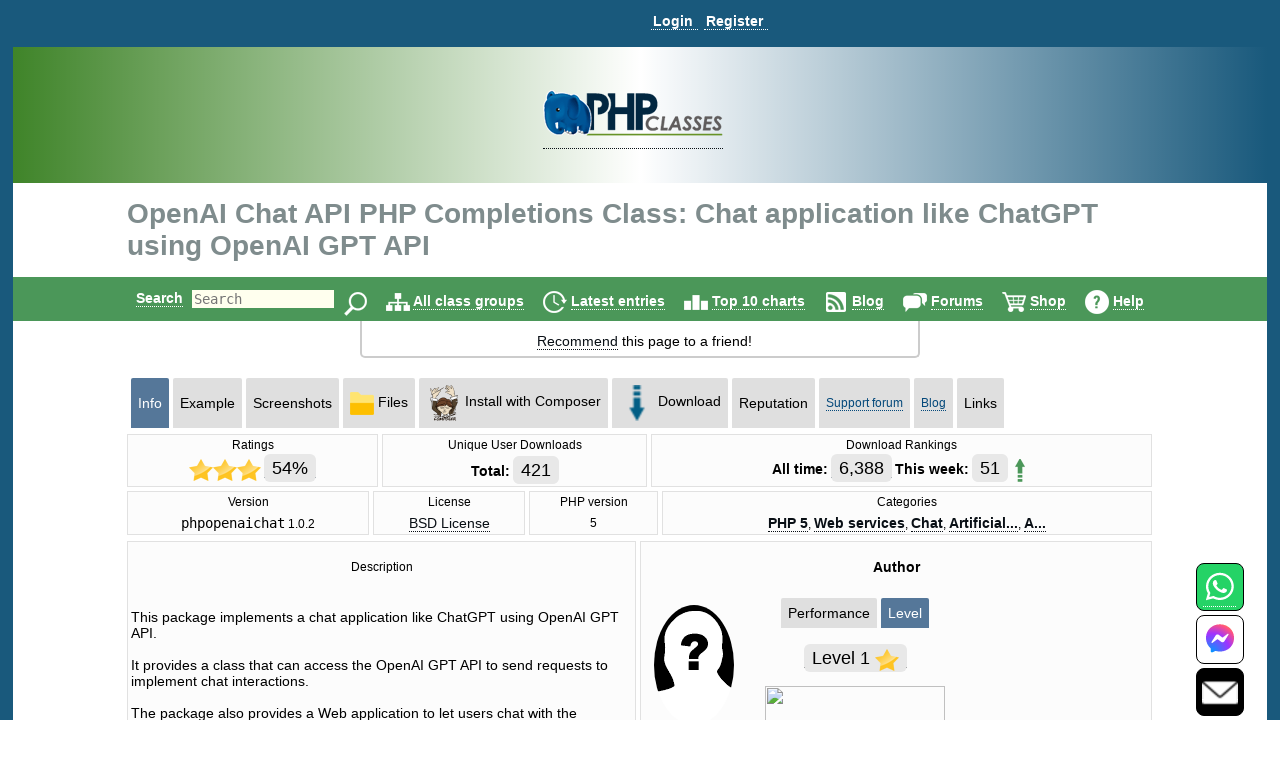

--- FILE ---
content_type: text/html
request_url: https://thiemo.users.phpclasses.org/package/12864-PHP-Chat-application-like-ChatGPT-using-OpenAI-GPT-API.html
body_size: 40133
content:
<!DOCTYPE HTML>
<html lang="en">
<head>
<meta http-equiv="X-UA-Compatible" content="IE=Edge">
<meta name="google-site-verification" content="koB0IMWgAHKwEXWyOGt9RPqYrJU-fKzpoOTwRnprhKo" />
<title>OpenAI Chat API PHP Completions Class: Chat application like ChatGPT using OpenAI GPT API - PHP Classes</title>
<!-- https://files.phpclasses.org/styles.css -->
<style type="text/css">
*, .normal-size
{
    font-size: 14px;
}

html, body, input[type=submit]
{
    color: black;
    font-family: "helvetica" , sans-serif , arial , helvetica;
    overflow-x: hidden !important;
}

html, body
{
    background-color: #ffffff;
    height: 100%;
    margin: 0px;
}

a:link, a:active
{
    color: #090F15;
    text-decoration: none;
    border-bottom-style: dotted;
    border-bottom-width: 1px;
}

a:visited
{
    color: #26394d;
}

a:hover, #logoPHP > a, #logoCompany > a, #topLogoPHP > a
{
    border-bottom-style: none;
}

.left
{
    float: left;
}

.right
{
    float: right;
}

.clear
{
    clear: both;
}

input[type=text]
{
    border: none;
    outline: none;
    color: #333;
    background: #ffe;
    z-index: 90;
    font-size: 1em;
    font-weight: normal;
    font-variant: normal;
    text-transform: none;
    font-family: monospace;
}

img
{
}

h1, h1 *
{
    font-size: 28px;
    width: auto !important;
}

h2
{
    color: #19597c;
    padding-bottom: 0px;
    padding-top: 0px;
}

h2, h2 *
{
    font-size: 22px;
}

h3, h3 *
{
    color: #19597c;
    font-size: 20px;
    margin: 10px 0px;
    padding: 10px 0px;
}

h4 *
{
    color: #19597c;
    font-size: 16px;
}

h5 *
{
    color: #19597c;
    font-size: 16px;
}

h6 *
{
    color: #666666;
    font-size: 14px;
}

big big a
{
    display: block;
    font-size: inherit;
    padding: 0px 0px 10px;
}

big a
{
    font-size: inherit;
}

td > a > span, #reputation-button
{
    font-size: 1em;
}

#reputation-menu
{
    border-radius: 6px !important;
}

.nbpb, .nbtb
{
    background-color: inherit;
    border-width: 0px;
}

.backgroundDecoration
{
    position: absolute;
    right: 1025px;
    top: 0px;
}

#rightDecorationBg
{
    left: 1025px;
}

#MainContainer
{
    background-color: #19597c;
    min-height: 100%;
    margin: 0 auto;
}

#Container
{
    background: none repeat scroll 0% 0% #fff;
    height: auto !important;
    margin: 0px auto;
    position: relative;
    z-index: 10;
    width: 98% !important;
}

#PageContent
{
    margin: auto;
    width: 100% !important;
    position: relative;
    text-align: left;
}

#PageInfo, #PageInfoLogged
{
    background: inherit;
    width: inherit;
    position: relative;
}

.pageDecoration
{
    bottom: 0px;
    position: absolute;
    right: -9px;
}

#leftDecoration
{
    left: -9px;
}

#user-bar:empty {
    min-height: 56px;
}

#user
{
    padding-bottom: 4px;
}

#user, #TopLine, #UserContent, #order-menu
{
    background-color: #19597c;
    width: 100%;
}

.shop-step
{
	color: #ffffff;
	font-size: 18px;
	line-height: 36px;
    font-weight: bold;
}

.responsive-menu
{
   padding-top: 0px;
   padding-bottom: 0px;
}

#TopLine, #UserContent
{
    z-index: 1;
    position: relative;
}

#TopLine
{
    position: absolute;
}

#user table
{
    white-space: nowrap;
    width: auto;
    margin: 0px auto;
    padding: 5px 0px 0px 140px;
}

#user table td
{
    line-height: 30px;
    padding: 0px;
    white-space: nowrap;
    width: auto;
}

#user .tabcontent, #endnavigation .tabcontent
{
    color: #C3F0FF;
    font-weight: bold;
	text-transform: capitalize;
}

#user .tabcontent span
{
    float: left;
    padding: 8px 5px 0px 2px;
    white-space: nowrap;
}

#user a
{
    color: #FFFFFF;
    font-size: 14px;
    font-weight: bold;
    padding: 0px 5px 0px 2px;
    text-align: left;
    text-decoration: none;
    border-bottom-style: dotted;
    border-bottom-width: 1px;
    white-space: nowrap;
}

#user a:hover
{
    color: #C3F0FF;
}

#user img
{
    padding-top: 3px;
    vertical-align: top;
}

#user .nbgu
{
    float: left;
    padding: 0px;
    white-space: nowrap;
}

#logoPHP
{
    background-size: cover;
    text-align: center;
    height: 136px;
    background: rgb(63,132,41);
    background: linear-gradient(90deg, rgba(63,132,41,1) 0%, rgba(255,255,255,1) 50%, rgba(25,89,124,1) 100%);
}

#logoContainer
{
    padding-top: 38px;
    display: inline-block;
}

#Top #logoCompany
{
    position: absolute;
    right: 145px;
    top: -60px;
}

#invertedCompanyLogo
{
    text-align: center;
}

#elephpant
{
    margin-right: 15px;
    position: absolute;
    right: 5px;
    top: -97px;
}

#recommendpage
{
    margin: auto;
    width: 40em;
}

#recommendpage table
{
    min-width: 40em;
    text-align: center;
    white-space: normal;
    border: 2px solid #ccc;
    border-style: solid;
    border-radius: 0 0 5px 5px;
    border-top: 0;
    margin-bottom: 10px;
}

#recommendpage table td
{
    background: none repeat scroll 0% 0% transparent;
    border: medium none;
    padding: 10px 0px 5px 10px;
    vertical-align: top;
}

#recommendpage table td img
{
    padding: 0px 3px 0px 5px;
}

#navigation
{
    background-color: #4b9759;
    clear: both;
    color: #000 !important;
    font-size: 1.2em;
    font-weight: bold;
    height: 44px;
    line-height: 24px;
    padding: 0px;
    position: relative;
    text-align: center;
    width: 100%;
}

#navigation form
{
    border: 0px none;
}

#navigation table
{
    height: 44px;
    width: 974px;
}

#navigation td
{
    font-size: 14px;
    padding-top: 9px;
}

#navigation img
{
    border: 0px none;
    margin: 0px 0px 0px 5px;
    vertical-align: middle;
}

#navigation a
{
    color: #ffffff;
    text-decoration: none;
    border-bottom-width: 1px;
}

#navigation a:hover
{
    text-decoration: underline;
    border-bottom-style: none;
}

#navigation td.nbgu
{
    display: none;
}

#navigation td.nbtu, #MenuContent td.nblu
{
    height: 24px;
    line-height: 24px;
    padding: 10px 4px 0px;
    text-decoration: none;
    border-bottom-width: 1px;
}

#navigation td.nbtu input[type=text]
{
    height: 20px;
    margin: 0px 5px;
    width: 100px;
}

#navigation td.nbtu *
{
    float: left;
}

#ads
{
    clear: both;
    margin: 0px auto;
    padding: 0px;
    width: 1010px;
}

#topAds
{
    display: inline-block;
    margin-left: 10px;
}

#inputText
{
    color: #666666;
    float: left;
    height: 20px;
    width: 150px;
}

.BodyContent
{
    text-align: center;
}

.BodyColumn
{
    display: inline-block;
    vertical-align: top;
    text-align: left;
}

#BodyContent
{
           display: inline-block;
           vertical-align: top;
     text-align: left;
}

.InfoContent
{
    clear: both;
    margin: 10px auto 0px auto;
    max-width: 1025px;
    position: relative;
    padding: 0 10px;
}

.InfoContent .nblu, .InfoContent .nbtu
{
    background-color: #dfdfdf;
    border-top-left-radius: 2px;
    border-top-right-radius: 2px;
    border-width: 1px;
    color: #19597c;
    font-size: 12px;
    padding: 7px;
    text-align: center;
    white-space: nowrap;
    width: auto;
}

.InfoContent .ct
{
    background-color: #FCFCFC;
    border-width: 1px 1px 0 1px;
    border-style: solid;
    border-color: #E1E1E1;
    color: #000000;
    font-size: 12px;
    padding: 3px;
    text-align: center;
    white-space: nowrap;
    width: auto;
}

.InfoContent .cd
{
    background-color: #FCFCFC;
    border-width: 0 1px 1px 1px;
    border-style: solid;
    border-color: #E1E1E1;
    color: #000000;
    font-size: 12px;
    padding: 3px;
}

.InfoContent .cg
{
    margin: 1px;
    padding: 0px;
    white-space: nowrap;
    width: 4px;
}

.InfoContent .nbtd :hover, .InfoContent .nbtu :hover
{
    background-color: #c9c9c9;
    text-decoration: underline;
    border-bottom-style: none;
    color: #2989C7;
}

.InfoContent .nbtd :hover .tab, .InfoContent .nbtu :hover .tab
{
    color: #2989C7;
}

.InfoContent .nbld, .InfoContent .nbtd
{
    background-color: #bfbfbf;
    border-color: #92DBEC;
    color: #05497B;
    font-size: 12px;
    padding: 7px;
    text-align: center;
    white-space: nowrap;
    width: auto;
}

.InfoContent .nblu, .InfoContent .nbld
{
    background-color: #557799;
    color: #FFFFFF;
}

.InfoContent .nblu .tab
{
    
}

.InfoContent .nbgu
{
    color: #05497B;
    margin: 1px;
    padding: 0px;
    white-space: nowrap;
}

.InfoContent .nbgd
{
    color: #05497B;
    margin: 1px;
    padding: 0px;
    white-space: nowrap;
}

.InfoContent .nbtu a, .InfoContent .nbld a, .InfoContent .nbtd a
{
    color: #05497B;
    font-size: 12px;
}

.InfoContent .nbtu span.tab
{
    color: #000000;
}

.InfoContent .nbtu a.tab
{
    
}

.InfoContent .nblu a:hover, .InfoContent .nbtu a:hover, .InfoContent .nbld a:hover, .InfoContent .nbtd a:hover
{
    color: #2989C7;
}

.InfoContent .nblu a, .InfoContent .nbld a
{
    color: #FFFFFF;
    font-size: 12px;
}

.InfoContent .nblu a:hover, .InfoContent .nbld a:hover
{
    color: #C3F0FF;
}

.InfoContent .nbtu, .InfoContent .nbtd
{
    vertical-align: middle;
}

.InfoContent .nbpu, .InfoContent .nbpd
{
    padding: 6px 0 0 0;
}

.InfoContent td
{
    padding-left: 5px;
}

.photo
{
    border-radius: 50%;
}

.userInfoTable
{
    border: 1px solid #f6f6f6;
    margin-left: 10px;
    padding: 20px;
}

td > b > h2
{
    margin-bottom: -1px;
}

.even td, .odd td, .even th, .odd th
{
    color: #444444;
}

.menutext
{
    border-bottom: 1px dotted #CCCCCC;
    color: #444444;
}

.menuicon > a {
    border-bottom-style: none !important;
}
.menuicon > a > img
{
}

.menulink a
{
    color: #595959;
}

.menulink a:hover
{
    text-decoration: underline;
    border-bottom-style: none;
}

.back
{
    background-color: #FFFFFF;
}

.even
{
    background-color: #F9F9F9;
}

.light
{
    background: none repeat scroll 0% 0% #f2f2f2;
}

.dark
{
    background: none repeat scroll 0% 0% #d9d9d9;
}

.c799 > tbody > tr
{
    padding: 10px !important;
}

.odd
{
    
}

.even td, .odd td, .highlight td, .highlight th, .highlightContent td, .highlightContent th, .featuredeven td, .featuredodd td
{
    padding: 5px;
}

.highlight, .highlightContent
{
    background: none repeat scroll 0% 0% #F5F5F5;
    padding: 5px;
}

.highlightContent
{
    animation-name: highlightContent;
    animation-duration: 0.5s;
    animation-iteration-count: infinite;
    animation-direction: alternate;
}

@keyframes highlightContent
{
    0%
    {
        background: #e6d346;
    }

    100%
    {
        background: #ffffff;
    }
}

.highlightLink
{
    background: none repeat scroll 0% 0% #FDFDFD;
    padding: 5px;
    line-height: 30px;
    animation-name: highlightLink;
    animation-duration: 0.5s;
    animation-iteration-count: infinite;
    animation-direction: alternate;
    border-radius: 8px;
    opacity: 90%;
    color: #000000;
}

*, .normal-size {
}

@keyframes highlightLink
{
    0%
    {
        background: #e6d346;
    }

    100%
    {
        background: #ffffff;
    }
}

.tabcontent
{
    
}

.nblu .tabcontent
{
    color: #ffffff;
}

.featuredodd
{
    background-color: #C5D4DB;
    padding: 5px;
}

.featuredeven
{
    background-color: #C5D4DB;
    padding: 5px;
}

.removed
{
    background-color: #AAAAAA;
    text-decoration: line-through;
}

.invalid
{
    background-color: #FFCCCC;
}

.warning, .shopping-message-warning
{
    background-color: #FFB366;
}

.alright
{
    background-color: #70F0A0;
}

.monospace, code
{
    font-family: monospace , Courier , "Courier New";
}

.code
{
    white-space: pre;
    white-space: pre-wrap;
    white-space: -pre-wrap;
    white-space: -o-pre-wrap;
    white-space: -moz-pre-wrap;
    white-space: -hp-pre-wrap;
    word-wrap: break-word;
    background: none repeat scroll 0% 0% #FCFCFC;
    padding: 4px;
}

.button, .shop-button, .remove-button, .shopping-message, .shopping-message-warning, input[class=shop-input]
{
    border-radius: 6px;
    padding: 4px;
    border-width: 1px;
    border-style: solid;
}

.shop-button {
	border-color: #000000;
	background-color: #ccae66;
	background-image: linear-gradient(#ffdf92, #ccae66);
	color: #000000;
	font-weight: bold;
	font-size: 14px;
	padding: 7px;
	text-align: center;
	white-space: nowrap;
	width: auto;
}

.shop-button:hover, .shop-button:link, .shop-button:active {
	color: #000000;
	border-bottom-style: solid;
	border-bottom-width: 1px;
}

.shop-button:active {
	background-image: linear-gradient(#f8d37c, #ffdf92);
}

.remove-button {
	border-color: #000000;
	background-color: #1b95e0;
	background-image: linear-gradient(#1b95e0, #1470a8);
	color: #ffffff;
	font-weight: bold;
	font-size: 14px;
	padding: 7px;
	text-align: center;
	white-space: nowrap;
	width: auto;
}

.remove-button:hover, .remove-button:link, .remove-button:active, input[class=remove-button] {
	color: #ffffff;
	border-bottom-style: solid;
	border-bottom-width: 1px;
}

.remove-button:active {
	background-image: linear-gradient(#1470a8, #1b95e0);
}

.shopping-message-container {
	text-align: center;
}

.shopping-message, .shopping-message-warning {
	display: inline-block;
	line-height: 28px;
	border-color: #000000;
	font-weight: bold;
	font-size: 14px;
	padding: 7px;
	text-align: center;
	width: auto;
}

.shopping-message {
	color: #ffffff;
	background-color: #666666;
	background-image: linear-gradient(#666666, #333333);
}

.shopping-message-warning {
	color: #000000;
	background-color: #000000;
	background-image: linear-gradient(#FFB366, #cc8f52);
}

.shopping-price {
	font-size: 16px;
	text-align: center;
	font-weight: bold;
	width: auto;
	margin-left: 8px;
	margin-right: 8px;
}

input[class=shop-input] {
	margin: 4px;
}

.new
{
    background-color: #ffea80;
    background-image: linear-gradient(#fffa80 , #ffea80);
    text-transform: uppercase;
    font-size: smaller;
    border-color: #ffe280;
}

.edit, .edit :link, .edit :visited, .InfoContent .nbtu a.edit
{
    background-color: #60b040;
    background-image: linear-gradient(#90c070 , #60b040);
    color: #ffffff;
    border-color: #60a840;
}

.edit :hover, .InfoContent .nbtu a.edit :hover
{
    background-color: #50a030;
    background-image: linear-gradient(#60b040 , #50a030);
    color: #C3F0FF;
    border-color: #60a840;
}

.edit :active, .InfoContent .nbtu a.edit :active
{
    background-color: #60b040;
    background-image: linear-gradient(#50a030 , #60b040);
    color: #ffffff;
    border-color: #409020;
    box-shadow: inset 0 2px 4px rgba(0 , 0 , 0 , 0.15);
}

.tag, .tag :link, .tag :visited
{
    background-color: #dea7a7;
    background-image: linear-gradient(#eeb3b3 , #dea7a7);
    color: #994d4d;
    border-color: #dea7a7;
}

.tag :hover
{
    background-color: #ce9b9b;
    background-image: linear-gradient(#dea7a7 , #ce9b9b);
    color: #793d3d;
    border-color: #dea7a7;
}

.tag :active
{
    background-color: #dea7a7;
    background-image: linear-gradient(#ce9b9b , #dea7a7);
    color: #994d4d;
    border-color: #be8f8f;
    box-shadow: inset 0 2px 4px rgba(0 , 0 , 0 , 0.15);
}

.ranking, .votes
{
    display: inline;
    padding: 4px 8px;
    font-size: large;
    border-radius: 6px;
    background-color: #E8E8E8;
    color: #000000;
}

.votes
{
    
}

.progressbar
{
    background-color: #0000FF;
    background-image: url(https://files.phpclasses.org/graphics/phpclasses//progress.png);
    background-size: auto 100%;
    border-style: none;
    padding: 4px;
    text-align: center;
    border-radius: 6px;
    box-shadow: 4px 4px 4px #888;
    text-shadow: 2px 2px 2px #55C;
}

.box
{
    border-color: #E1E1E1;
    border-style: solid;
    border-width: 1px;
    padding: 10px;
    margin-top: 10px;
    margin-bottom: 10px;
    border-radius: 10px;
}

.framed
{
    margin: 5px 0px;
    padding: 10px 15px;
    border-radius: 10px;
}

.c360 > a
{
    font-size: 13px;
    display: block;
    color: #729fcc;
}

.notifications
{
    background: #e20000;
    background: radial-gradient(ellipse at center , #e20000 0% , #fb7b67 100%);
    border-radius: 6px;
    color: #ffffff;
    margin: 5px 0px;
    padding: 4px;
    text-shadow: 1px 1px 2px rgba(128 , 128 , 128 , 1);
}

.no-notifications
{
    background: #888888;
    border-radius: 6px;
    color: #ffffff;
    margin: 5px 0px;
    padding: 4px;
    text-shadow: 1px 1px 2px rgba(128 , 128 , 128 , 1);
}

a:hover .no-notifications, a:hover .notifications
{
    text-decoration: underline;
    border-bottom-style: none;
}

.score, .highlightScore
{
    background: rgb(243,237,187);
    background: radial-gradient(circle, rgba(243,237,187,1) 0%, rgba(255,241,133,1) 100%);
    border-radius: 6px;
    margin: 5px 0px;
    padding: 4px;
}

.scoreText, .score, .highlightScore
{
    color: #404040;
    text-shadow: 1px 1px 2px rgba(128 , 128 , 128 , 1);
}

a:hover .score, a:hover .scoreText
{
    text-decoration: underline;
    border-bottom-style: none;
}

.highlightScore
{
    animation-name: highlightScore;
    animation-duration: 0.5s;
    animation-iteration-count: infinite;
    animation-direction: alternate;
}

@keyframes highlightScore
{
    0%
    {
        background: #e6d346;
    }

    100%
    {
        background: #ffffff;
    }
}

a:hover .highlightScore
{
    text-decoration: underline;
    border-bottom-style: none;
}

.menu
{
    border-color: #FCFCFF #707078 #707078 #FCFCFF;
    border-style: solid;
    border-width: 1px;
    cursor: default;
    opacity: 0.95;
    padding: 2px;
    background-color: #c9c9c9;
}

#Footer
{
    height: 0px;
    width: 100%;
    z-index: 1;
}

#FooterInfo, #FooterInfoLogged
{
    background: #19597c;
    min-height: 80px;
    position: relative;
    width: 100%;
    padding: 10px;
    margin-top: 10px;
    top: 10px;
}

#endnavigation
{
    height: 35px;
    padding: 0px;
    width: 100%;
}

#endnavigation *
{
    margin: 0px;
    padding: 0px;
}

#endnavigation table
{
    height: 35px;
    padding: 0px;
}

#endnavigation table tbody
{
    vertical-align: top;
}

#endnavigation a
{
    color: #FFFFFF;
    font-weight: bold;
    padding: 0px 0px 0px 0px;
    text-decoration: none;
    border-bottom-style: dotted;
    border-bottom-width: 1px;
    text-transform: capitalize;
}

#endnavigation a:hover
{
    text-decoration: underline;
    border-bottom-style: none;
}

#endnavigation img
{
    padding-left: 13px;
}

#Copyright
{
    width: 95% !important;
    color: #FFFFFF;
    height: 20px;
    margin: 0px auto;
    padding: 10px 0px;
    text-align: left;
    overflow: hidden !important;
    text-align: center;
    font-weight: bold;
}

#Copyright a
{
    color: #86d5f2;
    text-decoration: none;
    border-bottom-style: dotted;
    border-bottom-width: 1px;
}

#Copyright a:hover
{
    text-decoration: underline;
    border-bottom-style: none;
}

#Copyright table td
{
    color: #FFFFFF;
    padding: 0px;
}

#Top, #TopLogged
{
    background: none repeat scroll 0% 0% #FFFFFF;
    margin: 0px auto;
    padding: 0px;
    width: 100%;
    position: relative;
    bottom: 0px;
    top: 0px;
}

#Top h1, #TopLogged h1
{
    max-width: 1025px;
    margin: 15px auto 15px auto;
    overflow: hidden;
    color: #7F8C8D;
}

#Top h1
{
    position: relative;
}

#Top #topLogoPHP, #TopLogged #topLogoPHP, #TopLogo #topLogoPHP
{
    max-width: 1025px;
    margin-left: auto;
    margin-right: auto;
    overflow: hidden;
    padding: 0 0 0 10px;
    color: #7F8C8D;
    position: relative;
    height: 60px;
    top: -60px;
    bottom: -60px;
}

#Top #topLogoPHP #topLogoPHPContainer, #TopLogged #topLogoPHP #topLogoPHPContainer, #TopLogo #topLogoPHP #topLogoPHPContainer
{
    background-color: #ffffff;
    width: 200px;
    text-align: center;
    padding: 10px;
    position: relative;
    z-index: 2;
}

#TopLogo
{
    margin-bottom: -60px;
}

#Top #subtitle, #TopLogged #subtitle
{
    max-width: 1025px;
    margin: auto;
    overflow: hidden;
}

#Top #subtitle
{
    position: relative;
}

.search-input
{
    vertical-align: top;
    margin: 1px 0 0 0;
    display: inline-block;
}

#Contact, #Contact a
{
    color: #ffffff;
    font-weight: bold;
}

.window-active-bar
{
    border-style: none;
    background-color: #4b9759;
    height: 1%;
    white-space: nowrap;
    color: #ffffff;
    font-weight: bold;
}

.window-inactive-bar
{
    border-style: none;
    background-color: #808080;
    height: 1%;
    white-space: nowrap;
    color: #c0c0c0;
    font-weight: bold;
}

.window
{
    background-color: #f9f9f9;
    border-width: 1px;
    border-style: solid;
    border-top-color: #ffffff;
    border-left-color: #ffffff;
    border-bottom-color: #808080;
    border-right-color: #808080;
}

.nblu input
{
    font-weight: bold;
}

.contactBar
{
    position: fixed;
    bottom: 0px;
    right: 32px;
	z-index: 16777271;
}
</style>

<!-- https://files.phpclasses.org/responsive.css -->
<style type="text/css">
.safe-padding {
	padding: 14px;
	line-height: 200%;
}
.safe-size {
	font-size: 110%;
}
.call {
	display: none;
}
@media (max-width: 1024px) {
.c1025 {
	display: none;
}
h1, h1 *
{
    font-size: 20px;
}

h2, h2 *
{
    font-size: 18px;
}

h3, h3 *
{
    font-size: 16px;
}

h4 *
{
    font-size: 14px;
}

h5 *
{
    font-size: 12px;
}

h6 *
{
    font-size: 10px;
}
#Top h1, #Top subtitle {
	padding: 10px 0 0 10px;
	margin: 0 0 0 0;
}
.InfoContent
{
    margin: 0 auto 0 auto;
    padding: 0;
}
.responsive-menu
{
   padding-top: 14px;
   padding-bottom: 12px;
}
.responsive-order-menu
{
   padding-top: 0px;
   padding-bottom: 0x;
}
#BodyContent
{
		 display: block;
}
#PageContent
{
    margin: 0;
    padding: 0;
}
}
@media (min-width: 1025px) {
.u1025 {
	display: none;
}
}
@media (max-width: 1025px) {
.contactBar
{
	bottom: 0px;
    right: 10px;
	z-index: 16777271;
}
}
@media (max-width: 399px) {
.c399 {
	display: none;
}
}
@media (max-width: 499px) {
.c499 {
	display: none;
}
#Top h1 {
     width: auto;
}
}
@media (max-width: 799px) {
.c799 {
	display: none;
}
}
@media (min-width: 799px) {
.u799 {
	display: none;
}
}
@media (max-width: 640px) {
.c640 {
	display: none;
}
}
@media (max-width: 360px) {
.c360 {
	display: none;
}
}

.menu-items {
	position: absolute;
	z-index: 1001;
	background-color: #103754;
	border-color: #cccccc;
	border-style: solid;
	border-width: 1px;
	padding: 4px;
	top: 32px;
	line-height: 36px;
}

.menu-items a {
	color: #C3F0FF;
	font-weight: bold;
	text-decoration: none;
}

#navigation-menu, #user-menu, #order-menu {
	display: inline-block;
	padding: 2px 4px 0px 4px;
	vertical-align: middle;
	text-align: left;
	position: relative;
}

#navigation-menu .menu-items, #user-menu .menu-items, #order-menu .menu-items {
	display: none;
}

#navigation-button:checked + .menu-items,
#user-button:checked + .menu-items,
#order-button:checked + .menu-items {
  display: inline-block;
  vertical-align: middle;
  white-space: nowrap;
}

#navigation-label,
#user-label,
#order-label {
	z-index: 1001;
	display: inline-block;
	vertical-align: middle;
}
#navigation-label img,
#user-label img,
#order-label img {
	pointer-events: none;
}

#navigation-menu input[type="checkbox"],
#user-menu input[type="checkbox"],
#order-menu input[type="checkbox"] {
	display: none;
}

</style>

<meta http-equiv="content-type" content="text/html; charset=ISO-8859-1">
<meta name="viewport" content="width=device-width, initial-scale=1">
<link rel="shortcut icon" href="https://www.phpclasses.org/graphics/phpclasses/favicon.ico">
<link rel="icon" href="https://www.phpclasses.org/graphics/phpclasses/favicon.ico">
<link rel="alternate" href="https://www.phpclasses.org/browse/feed/changes/package/12864.xml" type="application/rss+xml" title="OpenAI Chat API PHP Completions Class: Chat application like ChatGPT using OpenAI GPT API">
<link rel="alternate" href="/browse/latest/latest.xml" type="application/rss+xml" title="Latest published classes">
<link rel="alternate" href="/reviews/latest/latest.xml" type="application/rss+xml" title="Latest published book reviews">
<link rel="canonical" href="https://www.phpclasses.org/package/12864-PHP-Chat-application-like-ChatGPT-using-OpenAI-GPT-API.html">
<link rel="preconnect" href="https://files.phpclasses.org/">
<link rel="preconnect" href="https://token.rubiconproject.com">
<link rel="preconnect" href="https://clevernt.com">
<link rel="preconnect" href="https://pagead2.googlesyndication.com">
<link rel="preconnect" href="https://www.google.com">
<link rel="preconnect" href="https://www.gstatic.com">
<link rel="preconnect" href="https://fonts.googleapis.com">
<link rel="preconnect" href="https://srv.buysellads.com">
<meta name="author" content="JImmy Bo">
<meta name="description" lang="en" content="This package implements a chat application like ChatGPT using OpenAI GPT API. It provides a class that can access the OpenAI GPT API to send requests to implement chat interactions. The package also provides a Web application to let users chat with the ChatGPT artificial intelligence engine, similar to what is possible with the ChatGPT application.">
<meta name="robots" content="noindex">
<meta name="keywords" lang="en" content=", combobox, MD5, ajax chat, user agent, dropdown, PHPCurl, browse edit, robot">
<meta property="fb:pages" content="114418241923267">
<!-- https://files.phpclasses.org/js/contentLoader.js -->
<script type="text/javascript">
//<![CDATA[
/*
 * contentLoader.js
 *
 * Get the latest version from:
 *
 * http://www.jsclasses.org/fast-content-loader
 *
 * @(#) $Id: contentLoader.js,v 1.17 2021/08/12 10:57:05 mlemos Exp $
 *
 *
 * This LICENSE is in the BSD license style.
 * *
 * Copyright (c) 2010, Manuel Lemos
 * All rights reserved.
 *
 * Redistribution and use in source and binary forms, with or without
 * modification, are permitted provided that the following conditions
 * are met:
 *
 *   Redistributions of source code must retain the above copyright
 *   notice, this list of conditions and the following disclaimer.
 *
 *   Redistributions in binary form must reproduce the above copyright
 *   notice, this list of conditions and the following disclaimer in the
 *   documentation and/or other materials provided with the distribution.
 *
 *   Neither the name of Manuel Lemos nor the names of his contributors
 *   may be used to endorse or promote products derived from this software
 *   without specific prior written permission.
 *
 * THIS SOFTWARE IS PROVIDED BY THE COPYRIGHT HOLDERS AND CONTRIBUTORS
 * "AS IS" AND ANY EXPRESS OR IMPLIED WARRANTIES, INCLUDING, BUT NOT
 * LIMITED TO, THE IMPLIED WARRANTIES OF MERCHANTABILITY AND FITNESS FOR
 * A PARTICULAR PURPOSE ARE DISCLAIMED.  IN NO EVENT SHALL THE REGENTS OR
 * CONTRIBUTORS BE LIABLE FOR ANY DIRECT, INDIRECT, INCIDENTAL, SPECIAL,
 * EXEMPLARY, OR CONSEQUENTIAL DAMAGES (INCLUDING, BUT NOT LIMITED TO,
 * PROCUREMENT OF SUBSTITUTE GOODS OR SERVICES; LOSS OF USE, DATA, OR
 * PROFITS; OR BUSINESS INTERRUPTION) HOWEVER CAUSED AND ON ANY THEORY OF
 * LIABILITY, WHETHER IN CONTRACT, STRICT LIABILITY, OR TORT (INCLUDING
 * NEGLIGENCE OR OTHERWISE) ARISING IN ANY WAY OUT OF THE USE OF THIS
 * SOFTWARE, EVEN IF ADVISED OF THE POSSIBILITY OF SUCH DAMAGE.
 *
 *  Portions of the code that implement document write capture are based
 *  on the Bezen library by Eric Brechemier licensed under the Creative
 *  Commons Attribution license 3.0:
 *
 *  http://creativecommons.org/licenses/by/3.0/
 *
 *  http://bezen.org/javascript/
 *
 * Portions of the code that implement JavaScript lazy loading are based
 * on the Flying scripts by Gijo Varghese:
 *
 * https://wordpress.org/plugins/flying-scripts/
 */

/*jslint browser: true, devel: true, long: true, single: true, white: true, this: true, for: true */

var ML;

if(ML === undefined)
{
	ML = {};
}
if(ML.content === undefined)
{
	ML.content = {};
}
ML.content.contentLoader = function()
{
	var doNotRemoveThisGetTheLatestVersionFrom = 'https://www.jsclasses.org/fast-content-loader';
	var content = [];
	var	update = null;

	var outputDebug = function(o, message)
	{
		if(o.debug)
		{
			if(console
			&& console.log)
			{
				console.log(message);
			}
			else
			{
				alert(message);
			}
		}
		return false;
	};

	var replaceContent = function(o)
	{
		var remaining = 0;
		var c;
		var delayed;
		var place;
		var replace;
		var events;

		for(c in content)
		{
			if(content.hasOwnProperty(c))
			{
				if(!content[c].loaded)
				{
					delayed = document.getElementById(content[c].delayed);
					place = document.getElementById(content[c].id);
					if(delayed
					&& place)
					{
						delayed.parentNode.removeChild(delayed);
						place.parentNode.replaceChild(delayed, place);
						delayed.style.display = (content[c].inline ? ((content[c].width || content[c].height) ? 'inline-block' : 'inline') : 'block');
						content[c].loaded = true;
					}
					else
					{
						remaining = remaining + 1;
					}
				}
			}
		}
		if(remaining === 0)
		{
			window.clearInterval(update);
			update = null;
			events = [
				'keydown',
				'mouseover',
				'touchmove',
				'touchstart'
			];
			replace = function() {
				document.querySelectorAll("script[data-loading='lazy']").forEach(function(element)
					{
						var source;

						source = element.getAttribute('data-src');
						element.removeAttribute('data-src');
						element.removeAttribute('data-loading');
						element.setAttribute('src', source);
					}
				);
				window.clearTimeout(update);
				update = null;
				events.forEach(function(event)
					{
						window.removeEventListener(event, replace, { passive: true });
					}
				);
			};
			update = window.setTimeout(replace, o.lazyDelay);
			events.forEach(function(event)
				{
					window.addEventListener(event, replace, { passive: true });
				}
			);
		}
		return remaining;
	};

	this.debug = false;
	this.defaultInline = false;
	this.updateInterval = 10;
	this.contentPrefix = 'con';
	this.delayedPrefix = 'del';
	this.delayedContent = '&nbsp;';
	this.lazyDelay = 5000;

	this.addContent = function(properties)
	{
		var i;
		var m;

		if(!properties.content)
		{
			return outputDebug(this, 'Content properties are missing');
		}
		properties.id = this.contentPrefix + content.length;
		properties.delayed = this.delayedPrefix + content.length;
		if(properties.inline === undefined)
		{
			properties.inline = this.defaultInline;
		}
		properties.loaded = false;
		if(typeof properties.priority !== 'number')
		{
			properties.priority = 0;
		}
		document.write('<div id="' + properties.id + '" style="' + (properties.width ? 'width: ' + properties.width + 'px;' : '') + (properties.height ? ' height: ' + properties.height + 'px;' : '') + ' overflow: none; display: ' + (properties.inline ? ((properties.width || properties.height) ? 'inline-block' : 'inline') : 'block') + '">' + this.delayedContent + '</div>');
		for(i = content.length; i > 0 && content[i - 1].priority < properties.priority; i = i - 1)
		{
		}
		for(m = content.length; m > i; m = m - 1)
		{
			content[m] = content[m - 1];
		}
		content[i] = properties;
		return true;
	};
	
	this.loadContent = function()
	{
		var o = this;
		var written;
		var write;
		var writeln;
		var reportError;
		var catchError;
		var trim;
		var hasAttribute;
		var moveScript;
		var moveScriptClone;
		var moveNodes;
		var insertWritten;
		var load;
		var c;

		if(window.opera
		|| navigator.userAgent.indexOf('MSIE') !== -1)
		{
			written = [];

			write = function(html)
			{
				written.push(html);
			};

			writeln = function(html)
			{
				write(html + "\n");
			};

			reportError = function(error, url, line)
			{
				if(typeof error === 'object')
				{
					reportError(error.message, error.fileName, error.lineNumber);
					return;
				}
				outputDebug(o, error + ' at ' + url + '[' + line + ']');
			};
 
			catchError = function(func, description)
			{
				var f;

				description = description || 'error.catchError';
				if(typeof func !== 'function')
				{
					reportError(description + ': A function is expected, found ' + typeof func);
					f = function() { };
					return f;
				}
				f = function()
				{
					try
					{
						return func.apply(this, []);
					}
					catch(e)
					{
						if(window.onerror)
						{
							window.onerror(description + ': ' + e.message + ' in ' + func, e.fileName, e.lineNumber, true);
						}
					}
				};
				return f;
			};

			trim = function(text)
			{
				return(text.replace(/^\s*/, '').replace(/\s*$/, ''));
			};

			hasAttribute = function(node, attribute)
			{
				var attributeNode;
				
				if(node.hasAttribute)
				{
					return node.hasAttribute(attribute);
				}
 
				attributeNode = node.getAttributeNode(attribute);

				if(attributeNode === null)
				{
					return false;
				}
				return attributeNode.specified;
			};

			moveScript = function(script, target, callback)
			{
				var safeCallback = catchError(callback, 'script.onload');
 
				if(script.readyState
				&& script.onload !== null)
				{
					script.onreadystatechange = function()
					{
						if(script.readyState === 'loaded'
						|| script.readyState === 'complete')
						{
							script.onreadystatechange = null;
							script.onerror = null;
							safeCallback();
						}
					};
				}
				else
				{
					script.onload = safeCallback;
				}
				target.appendChild(script);
			};

			moveScriptClone = function(script, target, callback)
			{
				var externalScript;
				var internalScript;
				var i;
				var attribute;
				var code;

				if(hasAttribute(script, 'src'))
				{
					externalScript = document.createElement('script');
					for(i = 0; i < script.attributes.length; i = i + 1)
					{
						attribute = script.attributes[i];
						if(hasAttribute(script, attribute.name))
						{
							externalScript.setAttribute(attribute.name, attribute.value);
						}
					}
					externalScript.text = script.text;
					moveScript(externalScript, target, callback);
				}
				else
				{
					internalScript = script.cloneNode(false);
					internalScript.text = script.text;
					internalScript.type = 'any';
					target.appendChild(internalScript);
					if(hasAttribute(script, 'type'))
					{
						internalScript.setAttribute('type', script.type);
					}
					else
					{
						internalScript.removeAttribute('type');
					}
					code = trim(internalScript.text);
					if(code.indexOf('<!--') === 0)
					{
						code = code.substr(4);
						if(code.substr(code.length - 3) === '-->')
						{
							code = code.substr(0, code.length - 3);
						}
					}
					(new Function(code))();
					callback();
				}
			};
 
			moveNodes = function(source, target, callback)
			{
				var nextSource;
				var nextTarget;
				var nextStep;
				var clone;
				var scriptCount;
				var sourceAncestor;

				if(source === null)
				{
					callback();
					return;
				}
				nextSource = null;
				nextTarget = target;

				nextStep = function()
				{
					moveNodes(nextSource, nextTarget, callback);
				};
 
				if(source.nodeName === 'SCRIPT'
				&& (!source.language
				|| source.language.toLowerCase() === 'javascript')
				&& (!source.type
				|| trim(source.type).toLowerCase() === 'text/javascript'))
				{
					setTimeout(function()
					{
						moveScriptClone(source, target, function()
						{
							insertWritten(target, nextStep);
						});
					}, 0);
				}
				else
				{
					clone = source.cloneNode(false);
					target.appendChild(clone);
					setTimeout(nextStep, 0);
					if(source.firstChild)
					{
						scriptCount = source.getElementsByTagName('script').length;
						if(scriptCount === 0)
						{
							if(source.nodeName === 'TABLE')
							{
								clone.outerHTML = source.outerHTML;
							}
							else
							{
								clone.innerHTML = source.innerHTML;
							}
						}
						else
						{
							nextSource = source.firstChild;
							nextTarget = clone;
						}
					}
				}
				if(nextSource === null)
				{
					nextSource = source.nextSibling;
				}
				sourceAncestor = source.parentNode;
				while(nextSource === null
				&& sourceAncestor !== null)
				{
					nextSource = sourceAncestor.nextSibling;
					nextTarget = nextTarget.parentNode;
					sourceAncestor = sourceAncestor.parentNode;
				}
			};

			insertWritten = function(target, callback)
			{
				var div;

				if(written.length > 0)
				{
					div = document.createElement('div');
					div.innerHTML = '<br>' + written.join('');
					written = [];
					div.removeChild(div.firstChild);
					moveNodes(div.firstChild, target, callback);
				}
				else
				{
					callback();
				}
			};

			load = function()
			{
				var documentWrite = document.write;
				var documentWriteln = document.writeln;
				var loadContentElement;

				document.write = write;
				document.writeln = writeln;
				loadContentElement = function (c)
				{
					var div = document.getElementById(content[c].id);
					div.innerHTML = '';
					write(content[c].content);
					insertWritten(div, function ()
					{
						content[c].loaded = true;
						c = c + 1;
						if(c < content.length)
						{
							loadContentElement(c);
						}
						else
						{
							document.writeln = documentWriteln;
							document.write = documentWrite;
						}
					});
				};
				loadContentElement(0);
			};

			if(content.length)
			{
				if(window.addEventListener)
				{
					window.addEventListener('load', load, false);
				}
				else
				{
					if(window.attachEvent)
					{
						window.attachEvent('onload', load);
					}
					else
					{
						if(document.addEventListener)
						{
							document.addEventListener('load', load, false);
						}
						else
						{
							document.attachEvent('onload', load);
						}
					}
				}
			}
		}
		else
		{
			for(c in content)
			{
				if(content.hasOwnProperty(c))
				{
					if(!content[c].loaded)
					{
						document.write('<div id="' + content[c].delayed + '" style="' + (content[c].width ? 'width: ' + content[c].width + 'px;' : '') + (content[c].height ? ' height: ' + content[c].height + 'px;' : '') + ' overflow: none; display: none">' + content[c].content + '</div>');
					}
				}
			}
			if(replaceContent(o)
			&& update === null)
			{
				update = window.setInterval(function()
				{
					replaceContent(o);
				}, this.updateInterval);
			}
		}
	};
};

//]]>
</script>
<script type="text/javascript"><!--
var cl = new ML.content.contentLoader();

var cookies = document.cookie.split(";"), expires = new Date();
for(var c = 0; c < cookies.length; ++c)
{
 var m = cookies[c].match(/^ +([^=]+)/);
 if(m && m[1] === "visit")
	break;
}
if(c === cookies.length)
{
	expires.setTime(expires.getTime()+(24*60*60*1000));
	document.cookie = "visit=" + (new Date()).getTime() + "; expires=" + expires.toGMTString() + "; path=/;";
}

// --></script>
<!-- https://files.phpclasses.org/css/package.css -->
<style type="text/css">
.content-wrap {
	overflow-wrap: anywhere;
	max-width: 300px
}
.content-wrap p img {
	width: 100%;
	height: auto;
}
.package-cut-full-width,
.package-cut-width-800,
.package-cut-width-640,
.package-cut-width-500 {
	display: block;
}
.package-cell-cut-full-width,
.package-cell-cut-width-800,
.package-cell-cut-width-640,
.package-cell-cut-width-500,
.author-details,
.tabbed-author-details {
	display: table-cell;
}
.author-information-nominee {
	display: inline-block;
	float: right; 
	width: 65%;
}
.author-information {
	display: inline-block;
	float: right; 
	width: 50%;
}
.package-information-nominee {
	display: inline-block;
	float: left;
	width: 35%;
}
.package-information {
	display: inline-block;
	float: left;
	width: 50%;
}
.picture-user-name {
	display: none;
}
@media (max-width: 1024px) {
.package-cut-full-width,
.package-cell-cut-full-width {
	display: none;
}
.author-details {
	display: table-cell;
}
.author-information-nominee {
	width: 35%;
}
.author-information {
	width: 20%;
}
.package-information-nominee {
	width: 65%;
}
.package-information {
	width: 80%;
}
.picture-user-name {
	display: block;
}
}
@media (max-width: 799px) {
.package-cut-width-800,
.package-cell-cut-width-800,
.tabbed-author-details {
	display: none;
}
}
@media (max-width: 639px) {
.package-cut-width-640,
.package-cell-cut-width-640 {
	display: none;
}
.package-show-width-640 {
	display: block;
}
.package-cell-show-width-640 {
	display: table-cell;
}
}
@media (min-width: 640px) {
.package-show-width-640,
.package-cell-show-width-640 {
	display: none;
}
}
@media (max-width: 499px) {
.package-cut-width-500,
.package-cell-cut-width-500 {
	display: none;
}
.author-information-nominee {
	width: 35%;
}
.author-information {
	width: 35%;
}
.package-information-nominee {
	width: 65%;
}
.package-information {
	width: 65%;
}
}
#package-menu {
	display: inline-block;
	padding: 0;
}

#package-menu .menu-items {
	display: none;
}

#package-button:checked + .menu-items {
  display: inline-block;
}

#package-menu input[type="checkbox"], 
#package-menu ul span.drop-icon {
	display: none;
}

</style>

<!-- https://files.phpclasses.org/animation.js -->
<script type="text/javascript">
//<![CDATA[
/*
 *
 * @(#) $Id: animation.js,v 1.41 2015/06/06 08:15:39 mlemos Exp $
 *
 */

var ML;

if(ML === undefined)
{
	ML = { };
}

if(ML.Animation === undefined)
{
	ML.Animation = { };
}

if(ML.Animation.Utility === undefined)
{

ML.Animation.Utility =
{
	setOpacity: function(element, value)
	{
		element.style.opacity = element.style['-moz-opacity'] = element.style['-khtml-opacity'] = value;
		element.style.filter = 'alpha(opacity=' + Math.round(100*value) + ')';
		if(!element.currentStyle || !element.currentStyle.hasLayout)
		{
			element.style.zoom = '100%';
		}
	},

	getElementPosition: function(element)
	{
		var position = { x: 0, y: 0};
		do
		{
			position.x += element.offsetLeft;
			position.y += element.offsetTop;
			element = element.offsetParent;
			if(!element)
			{
				return position;
			}
		}
		while(element.nodeName !== 'HTML');
		position.x += element.offsetLeft;
		position.y += element.offsetTop;
		return position;
	},

	getElementSize: function(element, inner)
	{
		if(inner)
		{
			if(element.innerWidth)
			{
				return { width: element.innerWidth, height: element.innerHeight };
			}
			if(element.clientWidth)
			{
				return { width: element.clientWidth, height: element.clientHeight };
			}
		}
		else
		{
			if(element.clip !== undefined)
			{
				return { width: element.clip.width, height: element.clip.height };
			}
		}
		return { width: element.offsetWidth, height: element.offsetHeight };
	},

	getWindowViewport: function()
	{
		var viewport;

		if(window.pageXOffset !== undefined)
		{
			viewport = { x: window.pageXOffset, y: window.pageYOffset };
		}
		else
		{
			if(document.documentElement && document.documentElement.scrollLeft !== undefined)
			{
				viewport = { x: document.documentElement.scrollLeft, y: document.documentElement.scrollTop };
			}
			else
			{
				if(document.body)
				{
					viewport = { x: document.body.scrollLeft, y: document.body.scrollTop };
				}
				else
				{
					viewport = { x: 0, y: 0 };
				}
			}
		}
		if(window.innerHeight !== undefined)
		{
			viewport.width = window.innerWidth;
			viewport.height = window.innerHeight;
		}
		else
		{
			if(document.documentElement && document.documentElement.clientHeight !== undefined)
			{
				viewport.width = document.documentElement.clientWidth;
				viewport.height = document.documentElement.clientHeight;
			}
			else
			{
				if(document.body)
				{
					viewport.width = document.body.clientWidth;
					viewport.height = document.body.clientHeight;
				}
				else
				{
					viewport.width = 0;
					viewport.height = 0;
				}
			}
		}
		return viewport;
	}
};

}

if(ML.Animation.Effects === undefined)
{
ML.Animation.Effects = {

	AppendContent: function(effect)
	{
		this.start = function()
		{
			var e = document.getElementById(effect.element);
			if(e)
			{
				e.innerHTML += effect.content;
			}
			else
			{
				if(this.debug)
				{
					alert('Inexisting element "' + effect.element + '" of effect ' + this.animation.effect + ' "' + effect.type + '"');
				}
			}
			return true;
		};
	},

	Callback: function(effect)
	{
		this.start = function()
		{
			if(effect.callback)
			{
				effect.callback();
			}
			else
			{
				if(this.debug)
				{
					alert('The callback function was not specified for effect ' + this.animation.effect + ' "' + effect.type + '"');
				}
			}
			return true;
		};
	},

	CancelAnimation: function(effect)
	{
		this.start = function()
		{
			var a, c;

			for(a = 0, c = 0; a<ML.Animation.animations.length; a++)
			{
				if(ML.Animation.animations[a] !== null && this.animation.animation !== a && ML.Animation.animations[a].definition.name && ML.Animation.animations[a].definition.name === effect.animation)
				{
					ML.Animation.cancelAnimation(ML.Animation.animations[a]);
					c++;
				}
			}
			if(c === 0 && this.debug && this.debug >= 2)
			{
				alert('Inexisting animation to cancel "' + effect.animation + '" of effect ' + this.animation.effect);
			}
			return true;
		};
	},

	Emphasize: function(effect)
	{
		this.context = null;
		this.angle = Math.PI / 6;
		this.gapDistance = 4;
		this.angleGap = Math.PI / 24;
		this.lineWidth = (effect.lineWidth !== undefined ? effect.lineWidth : 4);
		this.opacity = (effect.opacity !== undefined ? effect.opacity : 0.5);
		this.strokeStyle = (effect.strokeStyle !== undefined ? effect.strokeStyle : '#0000ff');
		this.lastAngle = this.angle;
		this.lastStep = 0;
		this.iterationLimit = 10;

		function drawEllipse(context, x, y, w, h, start, end, anticlockwise)
		{
			var scale;

			if((w <= 0 || h <= 0))
			{
				if(this.debug)
				{
					alert('It was not specified a valid radius to draw an ellipse ' + w + ' x ' + h);
				}
				return;
			}
			scale = h / w;
			context.save();
			context.scale(1, scale);
			context.beginPath();
			context.arc(x, y / scale, w, start, end, anticlockwise);
			context.restore();
			context.stroke();
		}
		
		this.start = function()
		{
			var canvas, e = document.getElementById(effect.element), distance, iterationLimit;

			if(e)
			{
				canvas = document.createElement('canvas');
				if(!canvas || !canvas.getContext || canvas.getContext('2d') === null)
				{
					if(this.debug)
					{
						alert('Canvas elements are not supported.');
					}
					return true;
				}
				this.context = canvas.getContext('2d');
				if(effect.canvas !== undefined)
				{
					canvas.id = effect.canvas;
				}
				this.size = ML.Animation.Utility.getElementSize(e, false);
				if(effect.method === 'circle')
				{
					canvas.width = this.size.width / Math.cos(this.angle) + this.lineWidth;
					canvas.style.left = (this.size.width - canvas.width)/2 + 'px';
					this.size.width = canvas.width;
					canvas.height = this.size.height / Math.sin(this.angle) + this.lineWidth;
					canvas.style.top = (this.size.height - canvas.height)/2 + 'px';
					this.size.height = canvas.height;
					e.insertBefore(canvas, e.firstChild);
					this.lastAngle = -this.angle;
					iterationLimit = this.iterationLimit;
					do
					{
						distance = Math.sqrt(Math.pow((canvas.width / 2 - this.lineWidth) * (Math.cos(this.angle) - Math.cos(this.angle - this.angleGap)), 2) + Math.pow((canvas.height / 2 - this.lineWidth) * (Math.sin(this.angle) - Math.sin(this.angle - this.angleGap)), 2));
						this.angleGap = this.angleGap * (this.gapDistance + this.lineWidth) / distance;
					}
					while(--iterationLimit && Math.abs(distance - this.gapDistance - this.lineWidth) < 0.5);
				}
				else
				{
					if(effect.method === 'underline' || effect.method === 'double-underline')
					{
						iterationLimit = this.iterationLimit;
						do
						{
							distance = (1 - Math.cos(this.angleGap)) * this.size.width / Math.sin(this.angleGap);
							this.angleGap = this.angleGap * this.gapDistance / distance;
						}
						while(--iterationLimit && Math.abs(distance - this.gapDistance) < 0.5);
						canvas.width = this.size.width + this.lineWidth;
						canvas.style.left = Math.floor(-this.lineWidth / 2) + 'px';
						canvas.height = (1 - Math.cos(this.angleGap)) * this.size.width / Math.sin(this.angleGap) + this.lineWidth * 1.5;
						canvas.style.top = this.size.height + 'px';
						if(effect.method === 'double-underline')
						{
							canvas.height += this.lineWidth * 2;
						}
						this.size.height = this.size.width / Math.sin(this.angleGap) - this.lineWidth;
						e.insertBefore(canvas, e.firstChild);
						this.lastAngle = -Math.PI / 2 - this.angleGap;
					}
					else
					{
						if(this.debug)
						{
							alert('It was not specified a valid method for effect ' + this.animation.effect + ' "' + effect.type + '"');
						}
						return true;
					}
				}
				if(e.style.zIndex.length === 0)
				{
					e.style.zIndex = 0;
				}
				e.style.position = "relative";
				canvas.style.zIndex = parseInt(e.style.zIndex, 10) - 1;
				canvas.style.position = 'absolute';
				canvas.style.pointerEvents = 'none';
				ML.Animation.Utility.setOpacity(canvas, this.opacity);
				this.context.lineWidth = this.lineWidth;
				this.context.lineCap = 'round';
				this.context.strokeStyle = this.strokeStyle;
				return false;
			}
			if(this.debug)
			{
				alert('Inexisting element "' + effect.element + '" of effect ' + this.animation.effect + ' "' + effect.type + '"');
			}
			return true;
		};

		this.step = function()
		{
			var p, angle;

			p = (new Date().getTime() - this.startTime)/(this.duration*1000.0);
			if(p>1)
			{
				p = 1;
			}
			if(effect.method === 'circle')
			{
				angle = p * p * (-2 * Math.PI + this.angleGap) - this.angle;
				drawEllipse(this.context, this.size.width/2, this.size.height/2, this.size.width/2 - this.lineWidth, this.size.height/2 - this.lineWidth, this.lastAngle, angle, true);
				this.lastAngle = angle;
			}
			else
			{
				if(effect.method === 'underline')
				{
					angle = -Math.PI / 2 - (1 - p * p) * this.angleGap;
					drawEllipse(this.context, this.size.width + this.lineWidth / 2, this.size.height + this.lineWidth / 2, this.size.height, this.size.height, this.lastAngle, angle, false);
					this.lastAngle = angle;
				}
				else
				{
					if(effect.method === 'double-underline')
					{
						if(p <= 0.5)
						{
							angle = -Math.PI / 2 - (1 - 4 * p * p) * this.angleGap;
							drawEllipse(this.context, this.size.width + this.lineWidth / 2, this.size.height + this.lineWidth / 2, this.size.height, this.size.height, this.lastAngle, angle, false);
						}
						else
						{
							angle = -Math.PI / 2 - (1 - 4 * (p - 0.5) * (p - 0.5)) * this.angleGap;
							if(this.lastStep < 0.5)
							{
								drawEllipse(this.context, this.size.width + this.lineWidth / 2, this.size.height + this.lineWidth / 2, this.size.height, this.size.height, this.lastAngle, -Math.PI / 2, false);
								this.lastAngle = -Math.PI / 2 - this.angleGap;
							}
							drawEllipse(this.context, this.size.width + this.lineWidth / 2, this.size.height + this.lineWidth * 2.5, this.size.height, this.size.height, this.lastAngle, angle, false);
						}
						this.lastAngle = angle;
						this.lastStep = p;
					}
				}
			}
			return(p < 1);
		};
	},

	FadeIn: function(effect)
	{
		this.node = null;
		this.opacity = 0;

		this.start = function()
		{
			this.node = document.getElementById(effect.element);
			if(this.node)
			{
				this.opacity = 0;
				ML.Animation.Utility.setOpacity(this.node, this.opacity);
				if(effect.visibility === 'display')
				{
					this.node.style.display = 'block';
				}
				else
				{
					this.node.style.visibility = 'visible';
				}
				return false;
			}
			if(this.debug)
			{
				alert('Inexisting element "' + effect.element + '" of effect ' + this.animation.effect + ' "' + effect.type + '"');
			}
			return true;
		};

		this.step = function()
		{
			var p, opacity;

			p = (new Date().getTime() - this.startTime)/(this.duration*1000.0);
			if(p>1)
			{
				p = 1;
			}
			opacity = Math.round(p * ML.Animation.fadeStep) / ML.Animation.fadeStep;
			if(opacity !== this.opacity)
			{
				this.opacity = opacity;
				ML.Animation.Utility.setOpacity(this.node, opacity);
			}
			return (p < 1);
		};
	},

	FadeOut: function(effect)
	{
		this.node = null;
		this.opacity = 0;

		this.start = function()
		{
			this.node = document.getElementById(effect.element);
			if(this.node)
			{
				this.opacity = 1.0;
				ML.Animation.Utility.setOpacity(this.node, this.opacity);
				return false;
			}
			if(this.debug)
			{
				alert('Inexisting element "' + effect.element + '" of effect ' + this.animation.effect + ' "' + effect.type + '"');
			}
			return true;
		};

		this.step = function()
		{
			var p, opacity, step;

			p = (new Date().getTime() - this.startTime)/(this.duration*1000.0);
			if(p>1)
			{
				p = 1;
			}
			opacity = Math.round((1.0 - p) * ML.Animation.fadeStep) / ML.Animation.fadeStep;
			if(opacity !== this.opacity)
			{
				this.opacity = opacity;
				ML.Animation.Utility.setOpacity(this.node, opacity);
			}
			step = p < 1;
			if(!step)
			{
				if(effect.visibility === 'display')
				{
					this.node.style.display = 'none';
				}
				else
				{
					this.node.style.visibility = 'hidden';
				}
			}
			return step;
		};
	},

	Hide: function(effect)
	{
		this.start = function()
		{
			var e = document.getElementById(effect.element);
			if(e)
			{
				if(effect.visibility === 'display')
				{
					e.style.display = 'none';
				}
				else
				{
					e.style.visibility = 'hidden';
				}
			}
			else
			{
				if(this.debug)
				{
					alert('Inexisting element "' + effect.element + '" of effect ' + this.animation.effect + ' "' + effect.type + '"');
				}
			}
			return true;
		};
	},

	MakeVisible: function(effect)
	{
		this.startX = 0;
		this.startY = 0;

		this.start = function()
		{
			var viewport, e = document.getElementById(effect.element);
			if(e)
			{
				viewport = ML.Animation.Utility.getWindowViewport();
				this.startX = viewport.x;
				this.startY = viewport.y;
			}
			else
			{
				if(this.debug)
				{
					alert('Inexisting element "' + effect.element + '" of effect ' + this.animation.effect + ' "' + effect.type + '"');
				}
			}
			return false;
		};

		this.step = function()
		{
			var p, e, viewport, position, size, x, y, limit;

			e = document.getElementById(effect.element);
			viewport = ML.Animation.Utility.getWindowViewport();
			position = ML.Animation.Utility.getElementPosition(e);
			size = ML.Animation.Utility.getElementSize(e, false);
			x = viewport.x;
			limit = position.x + size.width - viewport.width;
			if(limit > x)
			{
				x = limit;
			}
			if(x > position.x)
			{
				x = position.x;
			}
			y = viewport.y;
			limit = position.y + size.height - viewport.height;
			if(limit > y)
			{
				y = limit;
			}
			if(y > position.y)
			{
				y = position.y;
			}
			if(x === viewport.x && y === viewport.y)
			{
				return false;
			}
			p = (new Date().getTime() - this.startTime)/(this.duration*1000.0);
			if(p>1)
			{
				p = 1;
			}
			x = this.startX + Math.round((x - this.startX) * p * p);
			y = this.startY + Math.round((y - this.startY) * p * p);
			window.scrollTo(x, y);
			return (p !== 1);
		};
	},

	PrependContent: function(effect)
	{
		this.start = function()
		{
			var e = document.getElementById(effect.element);
			if(e)
			{
				e.innerHTML = effect.content + e.innerHTML;
			}
			else
			{
				if(this.debug)
				{
					alert('Inexisting element "' + effect.element + '" of effect ' + this.animation.effect + ' "' + effect.type + '"');
				}
			}
			return true;
		};
	},

	ProgressNumber: function(effect)
	{
		this.element = null;
		this.startNumber = 0;

		var formatNumber = function(value)
		{
			var prefix, formatted, modulus;

			if(!effect.thousandsSeparator || effect.thousandsSeparator.length === 0)
			{
				return value;
			}
			formatted = '';
			if(value < 0)
			{
				prefix = '-';
				value = Math.abs(value);
			}
			else
			{
				prefix = '';
			}
			while(true)
			{
				modulus = value % 1000;
				if(formatted.length)
				{
					formatted = effect.thousandsSeparator + formatted;
				}
				formatted = modulus + formatted;
				if(value === modulus)
				{
					break;
				}
				if(modulus < 100)
				{
					if(modulus < 10)
					{
						formatted = '00' + formatted;
					}
					else
					{
						formatted = '0' + formatted;
					}
				}
				value = (value - modulus) / 1000;
			}
			return prefix + formatted;
		};

		this.start = function()
		{
			this.element = document.getElementById(effect.element);
			if(!this.element)
			{
				if(this.debug)
				{
					alert('Inexisting container element "' + effect.element + '" of effect ' + this.animation.effect + ' "' + effect.type + '"');
				}
				return true;
			}
			if(effect.start)
			{
				this.startNumber = effect.start;
			}
			this.element.innerHTML = formatNumber(Math.round(this.startNumber));
			return false;
		};

		this.step = function()
		{
			var p = (new Date().getTime() - this.startTime)/(this.duration*1000.0);
			if(p>1)
			{
				p = 1;
			}
			this.element.innerHTML = formatNumber(Math.round(this.startNumber + (effect.end - this.startNumber) * p * p));
			return p < 1;
		};
	},

	ReplaceContent: function(effect)
	{
		this.start = function()
		{
			var e = document.getElementById(effect.element);
			if(e)
			{
				e.innerHTML = effect.content;
			}
			else
			{
				if(this.debug)
				{
					alert('Inexisting element "' + effect.element + '" of effect ' + this.animation.effect + ' "' + effect.type + '"');
				}
			}
			return true;
		};
	},

	Show: function(effect)
	{
		this.start = function()
		{
			var e = document.getElementById(effect.element);
			if(e)
			{
				if(effect.visibility === 'display')
				{
					e.style.display = 'block';
				}
				else
				{
					e.style.visibility = 'visible';
				}
			}
			else
			{
				if(this.debug)
				{
					alert('Inexisting element "' + effect.element + '" of effect ' + this.animation.effect + ' "' + effect.type + '"');
				}
			}
			return true;
		};
	},

	SlideIn: function(effect)
	{
		this.node =
		this.parent =
		this.edge = 
		this.size = 
		this.oldEdge =
		this.oldPosition = null;

		this.start = function()
		{
			var size;

			this.node = document.getElementById(effect.element);
			if(this.node)
			{
				this.parent = document.createElement('div');
				this.parent.style.overflow = 'hidden';
				this.node.style.display = 'block';
				size = ML.Animation.Utility.getElementSize(this.node, false);
				switch(effect.edge)
				{
					case 'top':
						this.edge = this.size = size.height;
						this.oldEdge = this.node.style.bottom;
						this.node.style.bottom = this.edge + 'px';
						this.parent.style.height = '0';
						break;

					case 'bottom':
						this.edge = this.size = size.height;
						this.oldEdge = this.node.style.top;
						this.node.style.top = this.edge + 'px';
						this.parent.style.height = '0';
						break;

					case 'left':
						this.edge = this.size = size.width;
						this.oldEdge = this.node.style.right;
						this.node.style.right = this.edge + 'px';
						this.parent.style.width = '0';
						break;

					case 'right':
						this.edge = this.size = size.width;
						this.oldEdge = this.node.style.left;
						this.node.style.left = this.edge + 'px';
						this.parent.style.width = '0';
						break;

					default:
						if(this.debug)
						{
							alert('Invalid ' + effect.type + ' effect edge "' + effect.edge);
							this.parent = null;
							return true;
						}
				}
				this.oldPosition = this.node.style.position;
				this.node.style.position = 'relative';
				this.node.parentNode.insertBefore(this.parent, this.node);
				this.node.parentNode.removeChild(this.node);
				this.parent.appendChild(this.node);
				return false;
			}
			if(this.debug)
			{
				alert('Inexisting element "' + effect.element + '" of effect ' + this.animation.effect + ' "' + effect.type + '"');
			}
			return true;
		};

		this.step = function()
		{
			var p, edge, step;

			p = (new Date().getTime() - this.startTime)/(this.duration*1000.0);
			if(p>1)
			{
				p = 1;
			}
			edge = Math.round(this.size * (1 - p * p));
			if(edge !== this.edge)
			{
				this.edge = edge;
				switch(effect.edge)
				{
					case 'top':
						this.node.style.bottom = this.edge + 'px';
						this.parent.style.height = (this.size - this.edge) + 'px';
						break;

					case 'bottom':
						this.node.style.top = this.edge + 'px';
						this.parent.style.height = (this.size - this.edge) + 'px';
						break;

					case 'left':
						this.node.style.right = this.edge + 'px';
						this.parent.style.width = (this.size - this.edge) + 'px';
						break;

					case 'right':
						this.node.style.left = this.edge + 'px';
						this.parent.style.width = (this.size - this.edge) + 'px';
						break;
				}
			}
			step = (p < 1);
			if(!step)
			{
				this.parent.removeChild(this.node);
				this.parent.parentNode.insertBefore(this.node, this.parent);
				switch(effect.edge)
				{
					case 'top':
						this.node.style.bottom = this.oldEdge;
						break;

					case 'bottom':
						this.node.style.top = this.oldEdge;
						break;

					case 'left':
						this.node.style.right = this.oldEdge;
						break;

					case 'right':
						this.node.style.left = this.oldEdge;
						break;
				}
				this.node.style.position = this.oldPosition;
				this.parent.parentNode.removeChild(this.parent);
				this.parent = null;
			}
			return step;
		};
	},

	SlideOut: function(effect)
	{
		this.node =
		this.parent =
		this.edge = 
		this.size = 
		this.oldEdge =
		this.oldPosition = null;

		this.start = function()
		{
			var size;

			this.node = document.getElementById(effect.element);
			if(this.node)
			{
				this.parent = document.createElement('div');
				this.parent.style.overflow = 'hidden';
				this.node.style.display = 'block';
				size = ML.Animation.Utility.getElementSize(this.node, false);
				switch(effect.edge)
				{
					case 'top':
						this.edge = this.size = size.height;
						this.parent.style.height = size.height + 'px';
						this.oldEdge = this.node.style.bottom;
						this.node.style.bottom = this.edge + 'px';
						break;

					case 'bottom':
						this.edge = this.size = size.height;
						this.parent.style.height = size.height + 'px';
						this.oldEdge = this.node.style.top;
						this.node.style.top = this.edge + 'px';
						break;

					case 'left':
						this.edge = this.size = size.width;
						this.parent.style.width = size.width + 'px';
						this.oldEdge = this.node.style.right;
						this.node.style.right = this.edge + 'px';
						break;

					case 'right':
						this.edge = this.size = size.width;
						this.parent.style.width = size.width + 'px';
						this.oldEdge = this.node.style.left;
						this.node.style.left = this.edge + 'px';
						break;

					default:
						if(this.debug)
						{
							alert('Invalid ' + effect.type + ' effect edge "' + effect.edge);
							this.parent = null;
							return true;
						}
				}
				this.oldPosition = this.node.style.position;
				this.node.style.position = 'relative';
				this.node.parentNode.insertBefore(this.parent, this.node);
				this.node.parentNode.removeChild(this.node);
				this.parent.appendChild(this.node);
				return false;
			}
			if(this.debug)
			{
				alert('Inexisting element "' + effect.element + '" of effect ' + this.animation.effect + ' "' + effect.type + '"');
			}
			return true;
		};

		this.step = function()
		{
			var p, edge, step;

			p = (new Date().getTime() - this.startTime)/(this.duration*1000.0);
			if(p>1)
			{
				p = 1;
			}
			edge = Math.round(this.size * p * p);
			if(edge !== this.edge)
			{
				this.edge = edge;
				switch(effect.edge)
				{
					case 'top':
						this.node.style.bottom = this.edge + 'px';
						this.parent.style.height = (this.size - this.edge) + 'px';
						break;

					case 'bottom':
						this.node.style.top = this.edge + 'px';
						this.parent.style.height = (this.size - this.edge) + 'px';
						break;

					case 'left':
						this.node.style.right = this.edge + 'px';
						this.parent.style.width = (this.size - this.edge) + 'px';
						break;

					case 'right':
						this.node.style.left = this.edge + 'px';
						this.parent.style.width = (this.size - this.edge) + 'px';
						break;
				}
			}
			step = (p < 1);
			if(!step)
			{
				this.parent.removeChild(this.node);
				this.parent.parentNode.insertBefore(this.node, this.parent);
				switch(effect.edge)
				{
					case 'top':
						this.node.style.bottom = this.oldEdge;
						break;

					case 'bottom':
						this.node.style.top = this.oldEdge;
						break;

					case 'left':
						this.node.style.right = this.oldEdge;
						break;

					case 'right':
						this.node.style.left = this.oldEdge;
						break;
				}
				this.node.style.position = this.oldPosition;
				this.parent.parentNode.removeChild(this.parent);
				this.parent = null;
				this.node.style.display = 'none';
			}
			return step;
		};
	},

	Wait: function(effect)
	{
		this.start = function()
		{
			return false;
		};

		this.step = function()
		{
			return (new Date().getTime() - this.startTime < this.duration*1000.0);
		};
	}

};

ML.Animation.registerEffects = function(name, effects)
{
	if(ML.Animation.Effects[name] !== undefined)
	{
		return false;
	}
	ML.Animation.Effects[name] = effects;
	return true;
};

}

if(ML.Animation.Animate === undefined)
{
ML.Animation.animations = [];
ML.Animation.running = 0;
ML.Animation.poll = null;
ML.Animation.frameRate = 120;
ML.Animation.fadeStep = 100;
ML.Animation.defaultDuration = 1;

ML.Animation.cancelAnimation = function(animation)
{
	ML.Animation.animations[animation.animation] = null;
	if(--ML.Animation.running === 0)
	{
		clearInterval(ML.Animation.poll);
		ML.Animation.poll = null;
	}
};

ML.Animation.Animate = function()
{
	var advanceAnimation,
		stepEffects,
		startEffect;

	advanceAnimation = function(animation)
	{
		animation.running = false;
		if(++animation.effect < animation.definition.effects.length)
		{
			startEffect(animation);
		}
		else
		{
			ML.Animation.cancelAnimation(animation);
		}
	};

	stepEffects = function()
	{
		var a, animation, effect, step;

		for(a = 0; a<ML.Animation.animations.length; a++)
		{
			if(ML.Animation.animations[a] !== null && ML.Animation.animations[a].running)
			{
				animation = ML.Animation.animations[a];
				effect = animation.definition.effects[animation.effect];
				step = effect.effect.step();
				if(!step)
				{
					advanceAnimation(animation);
				}
			}
		}
	};

	startEffect = function(animation)
	{
		var effect = animation.definition.effects[animation.effect],
			type = effect.type,
			advance, e, timeout;

		if(ML.Animation.Effects[type] === undefined)
		{
			if(animation.definition.debug)
			{
				alert('Unsupported animation type "' + type + '"');
			}
			advance = true;
		}
		else
		{
			e = effect.effect = new ML.Animation.Effects[type](effect);
			e.animation = animation;
			e.debug = animation.definition.debug;
			e.startTime = new Date().getTime();
			e.duration = (effect.duration === undefined ? ML.Animation.defaultDuration : effect.duration);
			advance = e.start();
		}
		if(advance)
		{
			effect.effect = null;
			advanceAnimation(animation);
		}
		else
		{
			if(ML.Animation.poll === null)
			{
				timeout = 1000 / ML.Animation.frameRate;
				ML.Animation.poll = setInterval(stepEffects, timeout < 1 ? 1 : timeout);
			}
			animation.running = true;
		}
	};

	this.addAnimation = function(animation)
	{
		var a = ML.Animation.animations.length;

		ML.Animation.animations[a] = { definition: animation, animation: a, effect: 0, running: false };
		ML.Animation.running++;
		startEffect(ML.Animation.animations[a]);
		return a;
	};
};

}

//]]>
</script>
</head>
<body>
<div id="fb-root"></div>












<!-- Start AdSense page level ads -->
<script async data-src="https://pagead2.googlesyndication.com/pagead/js/adsbygoogle.js?client=ca-pub-2951707118576741" crossorigin="anonymous" data-loading="lazy"></script>
<!-- End AdSense page level ads -->


<!-- Start of Sticky BuySellAds -->
<script async data-src="//m.servedby-buysellads.com/monetization.js" data-loading="lazy"></script>

<script>
  window.addEventListener("load", (event) => {
    (function () {
      if (typeof _bsa !== "undefined" && _bsa) {
        _bsa.init("stickybox", "CK7DPK3E", "placement:phpclassesorg");
      }
    })();
  });
</script>
<!-- End of Sticky BuySellAds -->


<div id="MainContainer">
  <div id="TopLine"></div>
  <div id="Container"> 
    <div id="UserContent">
      <div class="c1025" id="user-bar"><div id="user"><table width="100%" style="margin-bottom: 6px; " cellpadding="4" cellspacing="0" align="center">
<tr>
<td width="49.5%"  style=" white-space: nowrap ; padding: 1px">&nbsp;</td>
<td  style=" white-space: nowrap ;"><a href="/login.html?page=phpopenaichat">Login</a></td>
<td  style=" white-space: nowrap ; padding: 1px">&nbsp;</td>
<td  style=" white-space: nowrap ;"><a rel="nofollow" href="/register.html?page=phpopenaichat">Register</a></td>
<td width="49.5%"  style=" white-space: nowrap ; padding: 1px">&nbsp;</td>
</tr>
</table>

</div></div>
      <div class="u1025 responsive-menu"><form style="margin: 0" action="/search.html" method="get" onsubmit="this['q'].value = this['words'].value;">
<div id="navigation-menu"><input type="checkbox" id="navigation-button"><div class="menu-items"><div><img src="https://files.phpclasses.org/graphics/phpclasses/browse.png" width="24" height="24" loading="lazy" alt="All class groups" style="border: 0; vertical-align: middle"> <a href="/browse/">All class groups</a></div>
<div><img src="https://files.phpclasses.org/graphics/phpclasses/latest.png" width="24" height="24" loading="lazy" alt="Latest entries" style="border: 0; vertical-align: middle"> <a href="/browse/latest/latest.html">Latest entries</a></div>
<div><img src="https://files.phpclasses.org/graphics/phpclasses/top.png" width="24" height="24" loading="lazy" alt="Top 10 charts" style="border: 0; vertical-align: middle"> <a href="/browse/top/top.html">Top 10 charts</a></div>
<div><img src="https://files.phpclasses.org/graphics/phpclasses/blog.png" width="24" height="24" loading="lazy" alt="Blog" style="border: 0; vertical-align: middle"> <a href="/blog/">Blog</a></div>
<div><img src="https://files.phpclasses.org/graphics/phpclasses/forum.png" width="24" height="24" loading="lazy" alt="Forums" style="border: 0; vertical-align: middle"> <a href="/discuss/">Forums</a></div>
<div><img src="https://files.phpclasses.org/graphics/phpclasses/shop.png" width="24" height="24" loading="lazy" alt="Shop" style="border: 0; vertical-align: middle"> <a href="/shop/">Shop</a></div>
<div><img src="https://files.phpclasses.org/graphics/phpclasses/help.png" width="24" height="24" loading="lazy" alt="Help" style="border: 0; vertical-align: middle"> <a href="/faq/">Help</a></div>
</div><label for="navigation-button" id="navigation-label"><span class="drop-icon"><img src="https://files.phpclasses.org/graphics/phpclasses/menu.png" width="24" height="24" loading="lazy" alt="Navigation menu" style="border: 0"></span></label></div><a href="/"><img src="https://files.phpclasses.org/graphics/phpclasses/logo-small-phpclasses.svg" width="75" height="24" loading="lazy" alt="logo small" style="vertical-align: top"></a><div id="user-menu"><input type="checkbox" id="user-button"><div class="menu-items"><div><a href="/login.html?page=phpopenaichat">Login</a></div>
<div><a href="/register.html?page=phpopenaichat">Register</a></div>
</div><label for="user-button" id="user-label"><span class="drop-icon"><img src="https://files.phpclasses.org/graphics/phpclasses/user-menu.png" width="24" height="24" loading="lazy" alt="User menu" style="border: 0"></span></label></div><div class="search-input"><input type="text" name="words" size="16" placeholder="Search" style="margin-left: 5px; margin-right: 5px"> <input type="hidden" name="q"> <input type="image" src="https://files.phpclasses.org/graphics/phpclasses/search.png" align="middle" style="width: 24px; height: 24px;" alt="Search"></div><input type="hidden" name="go_search" value="1">
</form></div>
    </div>
    <div id="logoPHP" class="c1025">
      <div id="logoContainer"><a href="/"><img src="https://files.phpclasses.org/graphics/phpclasses/logo-phpclasses.png" width="180" height="60" loading="lazy" alt="PHP Classes" style="border: 0"></a></div>
      <div id="topAds"></div>
    </div>
    <div id="PageContent">
      <div id="Top">
        <h1>OpenAI Chat API PHP Completions Class: Chat application like ChatGPT using OpenAI GPT API</h1>
        <div id="subtitle"></div>
      </div>
      <div id="PageInfo">
        <div class="c1025"><div id="navigation"><form style="margin: 0" action="/search.html" method="get" onsubmit="this['q'].value = this['words'].value;">
<table width="100%" style="margin-bottom: 6px; " cellpadding="4" cellspacing="0" align="center">
<tr>
<td width="49.5%"  style=" white-space: nowrap ; padding: 1px">&nbsp;</td>
<td  style=" white-space: nowrap ;"><a rel="nofollow" href="/search.html">Search</a> <div class="search-input"><input type="text" name="words" size="16" placeholder="Search" style="margin-left: 5px; margin-right: 5px"> <input type="hidden" name="q"> <input type="image" src="https://files.phpclasses.org/graphics/phpclasses/search.png" align="middle" style="width: 24px; height: 24px;" alt="Search"></div></td>
<td  style=" white-space: nowrap ; padding: 1px">&nbsp;</td>
<td  style=" white-space: nowrap ;"><img src="https://files.phpclasses.org/graphics/phpclasses/browse.png" width="24" height="24" loading="lazy" alt="All class groups" style="border: 0; vertical-align: middle"> <a href="/browse/">All class groups</a></td>
<td  style=" white-space: nowrap ; padding: 1px">&nbsp;</td>
<td  style=" white-space: nowrap ;"><img src="https://files.phpclasses.org/graphics/phpclasses/latest.png" width="24" height="24" loading="lazy" alt="Latest entries" style="border: 0; vertical-align: middle"> <a href="/browse/latest/latest.html">Latest entries</a></td>
<td  style=" white-space: nowrap ; padding: 1px">&nbsp;</td>
<td  style=" white-space: nowrap ;"><img src="https://files.phpclasses.org/graphics/phpclasses/top.png" width="24" height="24" loading="lazy" alt="Top 10 charts" style="border: 0; vertical-align: middle"> <a href="/browse/top/top.html">Top 10 charts</a></td>
<td  style=" white-space: nowrap ; padding: 1px">&nbsp;</td>
<td  style=" white-space: nowrap ;"><img src="https://files.phpclasses.org/graphics/phpclasses/blog.png" width="24" height="24" loading="lazy" alt="Blog" style="border: 0; vertical-align: middle"> <a href="/blog/">Blog</a></td>
<td  style=" white-space: nowrap ; padding: 1px">&nbsp;</td>
<td  style=" white-space: nowrap ;"><img src="https://files.phpclasses.org/graphics/phpclasses/forum.png" width="24" height="24" loading="lazy" alt="Forums" style="border: 0; vertical-align: middle"> <a href="/discuss/">Forums</a></td>
<td  style=" white-space: nowrap ; padding: 1px">&nbsp;</td>
<td  style=" white-space: nowrap ;"><img src="https://files.phpclasses.org/graphics/phpclasses/shop.png" width="24" height="24" loading="lazy" alt="Shop" style="border: 0; vertical-align: middle"> <a href="/shop/">Shop</a></td>
<td  style=" white-space: nowrap ; padding: 1px">&nbsp;</td>
<td  style=" white-space: nowrap ;"><img src="https://files.phpclasses.org/graphics/phpclasses/help.png" width="24" height="24" loading="lazy" alt="Help" style="border: 0; vertical-align: middle"> <a rel="nofollow" href="/faq/">Help</a></td>
<td width="49.5%"  style=" white-space: nowrap ; padding: 1px">&nbsp;</td>
</tr>
</table>


<input type="hidden" name="go_search" value="1">
</form></div></div>
        <div class="c1025"><div id="recommendpage"><div id="recommendpagecontainer"><table cellspacing="2" cellpadding="0" align="center">
<tr>
<td class="tabcontent box light"><a rel="nofollow" href="https://www.phpclasses.org/recommend_page.html?title=OpenAI+Chat+API+PHP+Completions+Class%3A+Chat+application+like+ChatGPT+using+OpenAI+GPT+API&amp;page=%2Fphpopenaichat">Recommend</a> this page to a friend!</td>
</tr>
</table></div></div>
</div>
        <div>
          <div class="InfoContent"></div>
          <div id="ads"></div>
          <div class="BodyContent">
            <div class="BodyColumn"></div>
            <div id="BodyContent" class="InfoContent"><!-- body_start --><!--htdig_noindex--><noscript>
<style type="text/css">
dynamicHide { display: block }
dynamicInvisible { visibility: visible }
</style>
</noscript>
<script type="text/javascript"><!--
	document.write("<" + "style type=\"text/css\">\n.dynamicHide { display: none }\n.dynamicInvisible { visibility: hidden }\n<" + "/style>");
// --></script>
<!--/htdig_noindex--><!--htdig_noindex-->
<div class="package-show-width-640"><table width="100%" style="margin-bottom: 6px; " cellpadding="4" cellspacing="0">
<tr>
<td width="1%" class="nbgu">&nbsp;</td>
<td class="nblu"><div style="text-align: left; position: relative"><div id="package-menu"><input type="checkbox" id="package-button"><div class="menu-items"><div><a onclick="nb.switchTab(&quot;information&quot;)"><span class="tab">Info</span> </a></div>
<div><a onclick="nb.switchTab(&quot;usage&quot;); if(vu.loadedFile === null ) { nav.loadFile(vu, nb, 345035, &quot;usage_file&quot;, null, &quot;usage&quot;); } ; return false"><span class="tab"><span id="loading_usage_file"></span>Example</span></a></div>
<div><a onclick="nb.switchTab(&quot;screenshots&quot;); return false"><span class="tab" title="Screenshots"><span id="loading_video"></span> Screenshots</span></a></div>
<div><a onclick="nb.switchTab(&quot;view_files&quot;, vc.previous); return false"><span class="tab"><span id="loading_file"><img src="https://files.phpclasses.org/graphics/phpclasses/directory.png" width="24" height="24" loading="lazy" alt="View files" style="border: 0; vertical-align: middle"></span> Files</span></a></div>
<div><a onclick="nb.switchTab(&quot;reputation&quot;); return false"><span class="tab" id="reputation_label">Reputation</span></a></div>
<div><a onclick="nb.switchTab('links'); return false"><span class="tab" id="links_label">Links</span></a></div>
</div><label for="package-button" id="package-label"><span class="drop-icon"><img src="https://files.phpclasses.org/graphics/phpclasses/menu.png" width="24" height="24" loading="lazy" alt="Package menu" style="border: 0"></span></label></div></div></td>
<td class="nbgu">&nbsp;</td>
<td class="nbtu" id="menu_tab_download" onclick="nb.switchTab(&quot;download&quot;)"><img src="https://files.phpclasses.org/graphics/phpclasses/down-medium.png" width="36" height="36" loading="lazy" alt="Download" style="border: 0; vertical-align: middle"> <span class="tab" id="download_label">Download</span></td>
<td width="98%" class="nbgu">&nbsp;</td>
</tr>
</table>
</div><div class="package-cut-width-640"><table width="100%" style="margin-bottom: 6px; " cellpadding="4" cellspacing="0">
<tr>
<td width="1%" class="nbgu">&nbsp;</td>
<td class="nblu" id="tab_information" onclick="nb.switchTab(&quot;information&quot;)"><span class="tab">Info</span> </td>
<td class="nbgu">&nbsp;</td>
<td class="nbtu" id="tab_usage" onclick="nb.switchTab(&quot;usage&quot;); if(vu.loadedFile === null ) { nav.loadFile(vu, nb, 345035, &quot;usage_file&quot;, null, &quot;usage&quot;); } ; return false"><span class="tab"><span id="loading_usage_file"></span>Example</span></td>
<td class="nbgu">&nbsp;</td>
<td class="package-cell-cut-full-width nbtu" id="tab_screenshots" onclick="nb.switchTab(&quot;screenshots&quot;); return false"><span class="tab" title="Screenshots"><span id="loading_video"></span> Screenshots</span></td>
<td class="package-cell-cut-full-width nbgu">&nbsp;</td>
<td class="nbtu" id="tab_view_files" onclick="nb.switchTab(&quot;view_files&quot;, vc.previous); return false"><span class="tab"><span id="loading_file"><img src="https://files.phpclasses.org/graphics/phpclasses/directory.png" width="24" height="24" loading="lazy" alt="View files" style="border: 0; vertical-align: middle"></span> Files</span></td>
<td class="nbgu">&nbsp;</td>
<td class="nbtu" id="tab_install" onclick="nb.switchTab(&quot;install&quot;)"><img src="https://files.phpclasses.org/graphics/phpclasses/composer-medium.png" width="36" height="36" loading="lazy" alt="Install with Composer" style="border: 0; vertical-align: middle"> <span class="tab" id="install_label">Install with Composer</span></td>
<td class="nbgu">&nbsp;</td>
<td class="nbtu" id="tab_download" onclick="nb.switchTab(&quot;download&quot;)"><img src="https://files.phpclasses.org/graphics/phpclasses/down-medium.png" width="36" height="36" loading="lazy" alt="Download" style="border: 0; vertical-align: middle"> <span class="tab" id="download_label">Download</span></td>
<td class="nbgu">&nbsp;</td>
<td class="package-cell-cut-width-800 nbtu" id="tab_reputation" onclick="nb.switchTab(&quot;reputation&quot;); return false"><span class="tab" id="reputation_label">Reputation</span></td>
<td class="package-cell-cut-width-800 nbgu">&nbsp;</td>
<td class="package-cell-cut-full-width nbtu" id="tab_forum"><a class="tab" href="/discuss/package/12864/" title="Ask for help to this package author"> Support forum</a></td>
<td class="package-cell-cut-full-width nbgu">&nbsp;</td>
<td class="package-cell-cut-full-width nbtu" id="tab_blog"><a class="tab" href="/blog/package/12864/" title="Read articles about this package"> Blog</a></td>
<td class="package-cell-cut-full-width nbgu">&nbsp;</td>
<td class="package-cell-cut-full-width nbtu" id="tab_links" onclick="nb.switchTab('links'); return false"><span class="tab" id="links_label">Links</span></td>
<td width="98%" class="nbgu">&nbsp;</td>
</tr>
</table>
</div><!--/htdig_noindex-->

<div id="heightcontainer"><div id="content_information" class=""><!--htdig_noindex--><table cellspacing="0" style="width: 100%"><tr><td class="ct tabcontent" width="1%" colspan="3">Ratings</td><td class="cg">&nbsp;</td><td class="ct tabcontent package-cell-cut-width-640" width="1%">Unique User Downloads</td><td class="cg package-cell-cut-width-640">&nbsp;</td><td class="ct tabcontent package-cell-cut-full-width" width="1%">Download Rankings</td></tr><tr><td class="cd" nowrap="nowrap" colspan="3" style="text-align: center"><span title="Not sure"><img src="https://files.phpclasses.org/graphics/phpclasses/star.png" width="24" height="24" loading="lazy" alt="Star" style="border: 0; vertical-align: top"><img src="https://files.phpclasses.org/graphics/phpclasses/star.png" width="24" height="24" loading="lazy" alt="Star" style="border: 0; vertical-align: top"><img src="https://files.phpclasses.org/graphics/phpclasses/star.png" width="24" height="24" loading="lazy" alt="Star" style="border: 0; vertical-align: top"></span> <a href="" title="View the user ratings details" onclick="nav.switchRatings(); return false;"><span class="ranking">54%</span></a></td><td class="cg"></td><td class="cd package-cell-cut-width-640" nowrap="nowrap" style="text-align: center"><b>Total:</b> <span class="ranking">421</span> </td><td class="cg package-cell-cut-width-640"></td><td class="cd package-cell-cut-full-width" nowrap="nowrap" style="text-align: center"><b>All time:</b>  <a href="" title="View the package ranking details" onclick="nav.switchRankings(); return false;"><span class="ranking">6,388</span></a> <b>This week:</b> <span class="ranking">51</span><img src="https://files.phpclasses.org/graphics/phpclasses/up.png" width="24" height="24" loading="lazy" alt="Up" style="border: 0; vertical-align: middle"></td></tr></table><!--/htdig_noindex--><table cellspacing="0" style="width: 100%; margin-top: 4px"><tr><!--htdig_noindex--><td class="ct tabcontent">Version</td><td class="cg">&nbsp;</td><td class="ct tabcontent">License</td><td class="cg">&nbsp;</td><td class="ct tabcontent package-cell-cut-width-640">PHP version</td><td class="cg package-cell-cut-width-640">&nbsp;</td><td class="ct tabcontent package-cell-cut-width-500">Categories</td></tr><tr><td class="cd" nowrap="nowrap" style="text-align: center"><tt>phpopenaichat</tt> 1.0.2</td><td class="cg"></td><td class="cd" nowrap="nowrap" style="text-align: center"><a title="BSD License" href="http://www.opensource.org/licenses/bsd-license.html" target="_blank" rel="noopener noreferer">BSD License</a></td><td class="cg"></td><td class="cd package-cell-cut-width-640" nowrap="nowrap" style="text-align: center">5</td><td class="cg package-cell-cut-width-640"></td><!--/htdig_noindex--><td class="cd package-cell-cut-width-500" nowrap="nowrap" style="text-align: center"><b><a title="Classes using PHP 5 specific features" href="/browse/class/8.html">PHP 5</a></b>, <b><a title="Web data clipping, SOAP or XML-RPC clients and servers" href="/browse/class/33.html">Web services</a></b>, <b><a title="Chating and instant messaging" href="/browse/class/66.html">Chat</a></b>, <b><a title="Automation of tasks using human-like intelligence" href="/browse/class/103.html">Artificial...</a></b>, <b><a title="Full applications that perform useful tasks" href="/browse/class/368.html">A...</a></b></td></tr></table><table cellspacing="0"><!--htdig_noindex--><tr><td class="nbpu"></td></tr><tr><td class="ct tabcontent"><!--htdig_noindex-->Description<!--/htdig_noindex--></td><td class="cg">&nbsp;</td><td class="ct tabcontent"><!--htdig_noindex--><p><b>Author</b></p><div class="u799"><a href="/browse/author/144301.html">JImmy Bo</div><!--/htdig_noindex--></td></tr><!--/htdig_noindex--><tr><td width="50%" style="vertical-align: top; padding: 0"><div class="cd" style="max-height: 600px; overflow: auto"><p>This package implements a chat application like ChatGPT using OpenAI GPT API.<br />
<br />
It provides a class that can access the OpenAI GPT API to send requests to implement chat interactions.<br />
<br />
The package also provides a Web application to let users chat with the ChatGPT artificial intelligence engine, similar to what is possible with the ChatGPT application.</p></div><div class="ct tabcontent" style="margin-top: 4px"><!--htdig_noindex-->Innovation Award<!--/htdig_noindex--></div><div class="cd"><table class="framed light" style="width: 100%; padding: 2px">
<tr>
<td width="1%" align="center"><a href="https://www.phpclasses.org/award/innovation/"><img src="/award/innovation/winner.png" width="89" height="89" alt="PHP Programming Innovation award winner" title="PHP Programming Innovation award winner" border="0"></a><br><b><span style="font-size: large">May 2023<br>
<!--htdig_noindex-->Winner</span></b><!--/htdig_noindex--></td>
<td  class="package-cell-cut-width-640"><i>ChatGPT became a very famous artificial intelligence application due to its ability to provide a chat application that allows the users to interact with a robot in a way that feels like the ChatGPT users are talking with other humans.<br>
<br>
This package provides a PHP application that works similarly to ChatGPT.<br>
<br>
It uses the GPT API to benefit from the same artificial intelligence engine of OpenAI that ChatGPT uses.<br>
<br>
Manuel Lemos</i></td>
</tr>
</table>
</div>

</td><td class="cg"></td><!--htdig_noindex--><td width="50%" style="vertical-align: top; padding: 0"><div class="cd"><table width="100%">
<tr>
<td width="1%" valign="top" style="text-align: center; padding: 8px"><span class="c799"><img class="photo" src="https://files.phpclasses.org/graphics/unknown.gif" width="80" height="120" alt="Picture of JImmy Bo" title="Picture of JImmy Bo" loading="lazy"></span><div class="picture-user-name"><span class="c799"><a href="/browse/author/144301.html" rel="author">JImmy Bo</a></span></div></td>
<td class="tabbed-author-details" valign="top"><!--htdig_noindex-->
<table width="100%" style="margin-bottom: 6px; " cellpadding="4" cellspacing="0">
<tr>
<td width="49.5%" class="nbgu">&nbsp;</td>
<td class="nblu nblu" id="author_tab_performance" onclick="ab.switchTab(&quot;performance&quot;)"><span class="tab">Performance</span></td>
<td class="nbgu">&nbsp;</td>
<td class="nbtu nbtu" id="author_tab_level" onclick="ab.switchTab(&quot;level&quot;)"><span class="tab">Level</span></td>
<td width="49.5%" class="nbgu">&nbsp;</td>
</tr>
</table>
<!--/htdig_noindex-->

<div id="author_container"><div id="author_content_performance"><table width="100%" cellspacing="0" cellpadding="2">
<tr class="even">
<th align="right" WIDTH="1%" nowrap="nowrap">Name:</th>
<td colspan="2"> <b><span  itemprop="name">JImmy Bo</span></b> is available for providing paid consulting. Contact <a rel="nofollow" href="/professionals/profile/5710/"><span  itemprop="name">JImmy Bo</span></a> .</td>
</tr>
<tr class="odd">
<th align="right" width="1%" nowrap="nowrap">Classes:</th>
<td nowrap="nowrap" colspan="2"> 14 packages by <a href="/browse/author/144301.html" rel="author">JImmy Bo</a></td>
</tr>
<tr class="even">
<th align="right" width="1%" nowrap="nowrap">Country:</th>
<td nowrap="nowrap" colspan="3"><img style="vertical-align: top; width: 24px; height: 16px;" src="https://files.phpclasses.org/graphics/countryflags/US.png" alt="United States" title="United States" loading="lazy"> <a href="/browse/country/us/">United States</a></td>
</tr>
<tr class="odd">
<th align="right" width="1%" nowrap="nowrap">Age:</th>
<td nowrap="nowrap" colspan="2">???</td>
</tr>
<tr class="even">
<th align="right" width="1%" nowrap="nowrap">All time rank:</th>
<td nowrap="nowrap" width="1%">1191</td><td nowrap="nowrap">174 in <a href="/browse/author/bycountry/country/us/">United States</a> <img style="vertical-align: top; width: 24px; height: 16px;" src="https://files.phpclasses.org/graphics/countryflags/US.png" alt="United States" title="United States" loading="lazy"></td>
</tr>
<tr class="odd">
<th align="right" width="1%" nowrap="nowrap">Week rank:</th>
<td nowrap="nowrap" width="1%">46 <img src="https://files.phpclasses.org/graphics/phpclasses/up.png" width="24" height="24" loading="lazy" alt="Up" style="border: 0; vertical-align: middle"></td><td nowrap="nowrap">5 in <a href="/browse/author/bycountry/country/us/">United States</a> <img style="vertical-align: top; width: 24px; height: 16px;" src="https://files.phpclasses.org/graphics/countryflags/US.png" alt="United States" title="United States" loading="lazy"> <img src="https://files.phpclasses.org/graphics/phpclasses/up.png" width="24" height="24" loading="lazy" alt="Up" style="border: 0; vertical-align: middle"></td>
</tr>
</table></div><div id="author_content_level"><p style="text-align: center"><a href="/status/user/144301/"><span class="ranking">Level 1 <img src="https://files.phpclasses.org/graphics/phpclasses/star.png" width="24" height="24" loading="lazy" alt="Star" style="border: 0; vertical-align: top"></span></a></p><p style="text-align: center"><img height="180" width="180" src="https://www.phpclasses.org/status/badge/apprentice-author/user/144301/v/1560c3" loading="lazy"></p></div></div></td>
<td class="package-cell-cut-width-640" style="text-align: center; font-size: large; font-weight: bold; white-space: nowrap">Innovation award<br><a href="/award/innovation/"><img src="https://files.phpclasses.org/graphics/phpclasses/innovation-award-logo.png" width="89" height="89" loading="lazy" alt="Innovation award" style="margin: 4px"></a><br>Nominee: 8x<br><br>Winner: 1x</td></tr>
</table>
</div><br><div align="center" class="package-cut-width-640"><script type="text/javascript"><!--
cl.addContent({
	content: '\x3c!-- PHPClasses-Below-The-Fold --\x3e\n\n\n\x3c!-- AdSense Below the fold --\x3e\n\x3cp\x3e&nbsp;\x3c\x2fp\x3e\n\x3cscript async data-src="https:\x2f\x2fpagead2.googlesyndication.com\x2fpagead\x2fjs\x2fadsbygoogle.js?client=ca-pub-2951707118576741" data-loading="lazy"\n     crossorigin="anonymous"\x3e\x3c\x2fscript\x3e\n\x3c!-- PHP Classes below the fold --\x3e\n\x3cins class="adsbygoogle"\n     style="display:inline-block;width:300px;height:250px"\n     data-ad-client="ca-pub-2951707118576741"\n     data-ad-slot="9106526349"\x3e\x3c\x2fins\x3e\n\x3cscript\x3e\n     (adsbygoogle = window.adsbygoogle || []).push({});\n\x3c\x2fscript\x3e\n\x3c!-- End of AdSense DFP Below the fold --\x3e\n\n\n\x3c!-- End-PHPClasses-Below-The-Fold --\x3e\n',
	inline: false,
	width: 336,
	height: 280,
	priority: 1
});
// --></script>
</div></td><!--/htdig_noindex--></tr></table><div><!--htdig_noindex--><h2>Instructions<!--/htdig_noindex--></h2></div><div class="cd"><pre class="code"><code>1. Create an OpenAI account at https://beta.openai.com/
</code></pre><p></p>
<pre class="code"><code>2. Create an API key at https://beta.openai.com/account/api-keys
</code></pre><p></p>
<pre class="code"><code>3. Make a variable to store your API key in, let's say, $apiKey
</code></pre><p></p>
<pre class="code"><code>4. Create a new PHPOpenAIChat object, passing in your API key, like this:
    $openAIChat = new PHPOpenAIChat($apiKey);
</code></pre><p></p>
<pre class="code"><code>5. Send a message to the model and get a response like this:
    $messages = []; # create a conversation
    // set agent
    $messages = $openAIChat-&gt;set_agent($messages, &quot;You are an assistant cat that can speak English and is named Henry.&quot;);
    //Add prompt to messages conversation
    $messages = $openAIChat-&gt;add_prompt_to_messages($messages, &quot;What is your name?&quot;);
    $response = $openAIChat-&gt;sendMessage($messages);
    print_r($response); # show entire returned array
    // print text
    echo &quot;&lt;br /&gt;response text: &quot; . $openAIChat-&gt;get_response_text($response) .&quot;&lt;br /&gt;&quot;;
</code></pre><p></p>
<pre class="code"><code>6. You can also set the model to use (gpt-3.5-turbo or gpt-4), the max_tokens to use, the temperature to use, the frequency_penalty to use, and the presence_penalty to use.
</code></pre><p></p>
<pre class="code"><code>7. You can also estimate the token count of the messages to send to the model and subtract it from max_tokens.
</code></pre><p></p>
<pre class="code"><code>8. You should be able to get the text from the response by using $response['choices'][0]['message']['content']
</code></pre><p></p>
<pre class="code"><code>9. You can append the text from the response to the messages to send to the model
</code></pre><p></p>
<pre class="code"><code>10. You can also use the add_prompt_to_messages() function to add a prompt to the current conversation
</code></pre><p></p>
<pre class="code"><code>11. Then, you can repeat the cycle by sending the messages to the model and getting another response.</code></pre>

</div><!--htdig_noindex--><div id="content_usage" class=""><!--htdig_noindex--><div><h2>Example</h2></div><!--/htdig_noindex--><div id="usage_file_data_content"><div style="max-height: 600px; overflow: auto"><div id="usage_file_data"><TABLE id="code_file" WIDTH="100%">
<TR>
<TD class="framed light"><code><span style="color: #000000">
<span style="color: #0000BB">&lt;?php<br>
<br>
$apiKey </span><span style="color: #004000">= </span><span style="color: #C00000">"your-openai-api-key-here"</span><span style="color: #004000">; </span><span style="color: #808080"># set your openai key here<br>
<br>
// version: 1.0<br>
// filename: example.phpopenaichat.php<br>
// author: https://www.phpclasses.org/browse/author/144301.html<br>
// description: An application to hold conversations using the OpenAI API to access the GPT-3.5-Turbo model and the GPT-4 model.<br>
// license: BSD License<br>
<br>
// TODO: DONE. Conversation loading/saving<br>
// TODO: DONE. Edit previous message sections by clicking their div in the window to change their content<br>
// TODO: When contracting messages array to fit into maxtokens, start throwing away everything after first agent and first prompt.<br>
<br>
// TODO: A oneshot section for a single message that is not part of the conversation.<br>
// TODO: DONE. save/load agent<br>
/*<br>
&nbsp;&nbsp;&nbsp; Description:<br>
&nbsp;&nbsp;&nbsp;&nbsp;&nbsp;&nbsp;&nbsp; An application to hold conversations using the OpenAI API to access the GPT-3.5-Turbo model and the GPT-4 model.<br>
&nbsp;&nbsp;&nbsp;&nbsp;&nbsp;&nbsp;&nbsp; Very versatile and lets you edit the conversation's past to change the future responses.<br>
&nbsp;&nbsp;&nbsp;&nbsp;&nbsp;&nbsp;&nbsp; Let's you save/load/delete conversations and agents using JSON flatfiles.<br>
&nbsp;&nbsp;&nbsp;&nbsp;&nbsp;&nbsp;&nbsp; <br>
&nbsp;&nbsp;&nbsp;&nbsp;&nbsp;&nbsp;&nbsp; Programmed using PHP 8. Uses jQuery CDN for jQuery. PHP Curl required to connect to API with class.phpopenaichat.php.<br>
<br>
&nbsp;&nbsp;&nbsp;&nbsp;&nbsp;&nbsp;&nbsp; I found ChatGPT to be lacking, so I made my own. <br>
&nbsp;&nbsp;&nbsp;&nbsp;&nbsp;&nbsp;&nbsp; Messages in conversation only show an excerpt. Click on them to see the full message.<br>
*/<br>
<br>
/*<br>
&nbsp;&nbsp;&nbsp; Features:<br>
&nbsp;&nbsp;&nbsp;&nbsp;&nbsp;&nbsp;&nbsp; - uses class class.phpopenaichat.php to drive the application's API request.<br>
&nbsp;&nbsp;&nbsp;&nbsp;&nbsp;&nbsp;&nbsp; - Persistent conversation using $_SESSION<br>
&nbsp;&nbsp;&nbsp;&nbsp;&nbsp;&nbsp;&nbsp; - Persistent controls that dynamically update on the server side whenever they are changed client side<br>
&nbsp;&nbsp;&nbsp;&nbsp;&nbsp;&nbsp;&nbsp; - Using jQuery to dynamically update the page without reloading it<br>
&nbsp;&nbsp;&nbsp;&nbsp;&nbsp;&nbsp;&nbsp; - Ability to save/load/delete conversations in a JSON file in the _saved directory (create in this program's root, and set as read/writeable<br>
&nbsp;&nbsp;&nbsp;&nbsp;&nbsp;&nbsp;&nbsp; - Ability to edit previous conversation messages by clicking on them in the window (Both agent and user messages can be edited)<br>
&nbsp;&nbsp;&nbsp;&nbsp;&nbsp;&nbsp;&nbsp; - Ability to save/load/delete agent into a JSON file in the _saved_agents directory (create in this program's root, and set as read/writeable<br>
&nbsp;&nbsp;&nbsp;&nbsp;&nbsp;&nbsp;&nbsp; - Minimal CSS styling for better code clarity<br>
&nbsp;&nbsp;&nbsp;&nbsp;&nbsp;&nbsp;&nbsp; - Ability to change the model, temperature, frequency penalty, presence penalty, and max tokens, previous conversation, and agent between prompts<br>
<br>
&nbsp;&nbsp;&nbsp;&nbsp;&nbsp;&nbsp;&nbsp; - frequency penalty, presence penalty let the AI know to not repeat itself or to not repeat the user's input<br>
&nbsp;&nbsp;&nbsp;&nbsp;&nbsp;&nbsp;&nbsp; - temperature is how random the AI's response is. 0.0 is the most predictable, 1.0+ is the most random<br>
&nbsp;&nbsp;&nbsp;&nbsp;&nbsp;&nbsp;&nbsp; - agents help the model align to a specific style of conversation. (ie. a doctor, a lawyer, a child, a teenager, a parent, etc.)<br>
<br>
&nbsp;&nbsp;&nbsp;&nbsp;&nbsp;&nbsp;&nbsp; - multiuser - Can run multiple instances at same time, but just use different browsers or a private window so that each instance has its own session.<br>
&nbsp;&nbsp;&nbsp;&nbsp;&nbsp;&nbsp;&nbsp; - GPT 4 is in beta at the moment, so you have to request access.<br>
&nbsp;&nbsp;&nbsp;&nbsp;&nbsp;&nbsp;&nbsp; - API access costs money, so be aware of that. (gpt 3.5 turbo is dirt cheap at the moment)<br>
&nbsp;&nbsp;&nbsp;&nbsp;&nbsp;&nbsp;&nbsp; - This is not secured for production use. It is just a proof of concept, and made for closed/private access from trusted individuals.<br>
<br>
&nbsp;&nbsp;&nbsp;&nbsp;&nbsp;&nbsp;&nbsp; - Using a command processor on the return from the server let's the server dynamically redefine the controls on the client side.<br>
&nbsp;&nbsp;&nbsp;&nbsp;&nbsp;&nbsp;&nbsp; - server has a copy of the clients data, so client's side is more of an indicator than a director.<br>
&nbsp;&nbsp;&nbsp;&nbsp;&nbsp;&nbsp;&nbsp; - API can take a few seconds to return a response, so be patient when it seems nothing is working after sending a prompt.<br>
<br>
<br>
&nbsp;&nbsp;&nbsp;&nbsp;&nbsp;&nbsp;&nbsp; devnotes: june 2023<br>
&nbsp;&nbsp;&nbsp;&nbsp;&nbsp;&nbsp;&nbsp; - added to example:<br>
&nbsp;&nbsp;&nbsp;&nbsp;&nbsp;&nbsp;&nbsp; - added support for gpt-3.5-turbo-16k (16k token model of gpt-3.5-turbo)<br>
&nbsp;&nbsp;&nbsp;&nbsp;&nbsp;&nbsp;&nbsp; - added support for gpt-4-32k (32k token model of gpt-4)<br>
<br>
*/<br>
<br>
&nbsp;&nbsp;&nbsp; // start our session for persistent parts of the application<br>
&nbsp;&nbsp;&nbsp; </span><span style="color: #0000BB">ob_start</span><span style="color: #004000">(); </span><span style="color: #0000BB">session_start</span><span style="color: #004000">();<br>
<br>
&nbsp;&nbsp;&nbsp; </span><span style="color: #808080">// destroy session<br>
&nbsp;&nbsp;&nbsp; // session_destroy(); exit;<br>
<br>
&nbsp;&nbsp;&nbsp; // setting some defaults for the application<br>
&nbsp;&nbsp;&nbsp; </span><span style="color: #004000">if(!isset(</span><span style="color: #0000BB">$_SESSION</span><span style="color: #004000">[</span><span style="color: #C00000">'messages'</span><span style="color: #004000">]))<br>
&nbsp;&nbsp;&nbsp;&nbsp;&nbsp;&nbsp;&nbsp; </span><span style="color: #0000BB">$_SESSION</span><span style="color: #004000">[</span><span style="color: #C00000">'messages'</span><span style="color: #004000">] = []; </span><span style="color: #808080">// current conversation<br>
<br>
&nbsp;&nbsp;&nbsp; </span><span style="color: #004000">if(!isset(</span><span style="color: #0000BB">$_SESSION</span><span style="color: #004000">[</span><span style="color: #C00000">'agent'</span><span style="color: #004000">]))<br>
&nbsp;&nbsp;&nbsp;&nbsp;&nbsp;&nbsp;&nbsp; </span><span style="color: #0000BB">$_SESSION</span><span style="color: #004000">[</span><span style="color: #C00000">'agent'</span><span style="color: #004000">] = </span><span style="color: #C00000">"You are a friendly and helpful assistant."</span><span style="color: #004000">;<br>
&nbsp;&nbsp;&nbsp; <br>
&nbsp;&nbsp;&nbsp; if(!isset(</span><span style="color: #0000BB">$_SESSION</span><span style="color: #004000">[</span><span style="color: #C00000">'model'</span><span style="color: #004000">]))<br>
&nbsp;&nbsp;&nbsp;&nbsp;&nbsp;&nbsp;&nbsp; </span><span style="color: #0000BB">$_SESSION</span><span style="color: #004000">[</span><span style="color: #C00000">'model'</span><span style="color: #004000">] = </span><span style="color: #C00000">"gpt-3.5-turbo"</span><span style="color: #004000">; </span><span style="color: #808080">// default model<br>
<br>
&nbsp;&nbsp;&nbsp; </span><span style="color: #004000">if(!isset(</span><span style="color: #0000BB">$_SESSION</span><span style="color: #004000">[</span><span style="color: #C00000">'temperature'</span><span style="color: #004000">]))<br>
&nbsp;&nbsp;&nbsp;&nbsp;&nbsp;&nbsp;&nbsp; </span><span style="color: #0000BB">$_SESSION</span><span style="color: #004000">[</span><span style="color: #C00000">'temperature'</span><span style="color: #004000">] = </span><span style="color: #0000BB">1.0</span><span style="color: #004000">; </span><span style="color: #808080">// default temperature<br>
<br>
&nbsp;&nbsp;&nbsp; </span><span style="color: #004000">if(!isset(</span><span style="color: #0000BB">$_SESSION</span><span style="color: #004000">[</span><span style="color: #C00000">'freq_penalty'</span><span style="color: #004000">]))<br>
&nbsp;&nbsp;&nbsp;&nbsp;&nbsp;&nbsp;&nbsp; </span><span style="color: #0000BB">$_SESSION</span><span style="color: #004000">[</span><span style="color: #C00000">'freq_penalty'</span><span style="color: #004000">] = </span><span style="color: #0000BB">0.0</span><span style="color: #004000">; </span><span style="color: #808080">// default frequency penalty<br>
<br>
&nbsp;&nbsp;&nbsp; </span><span style="color: #004000">if(!isset(</span><span style="color: #0000BB">$_SESSION</span><span style="color: #004000">[</span><span style="color: #C00000">'pres_penalty'</span><span style="color: #004000">]))<br>
&nbsp;&nbsp;&nbsp;&nbsp;&nbsp;&nbsp;&nbsp; </span><span style="color: #0000BB">$_SESSION</span><span style="color: #004000">[</span><span style="color: #C00000">'pres_penalty'</span><span style="color: #004000">] = </span><span style="color: #0000BB">0.0</span><span style="color: #004000">; </span><span style="color: #808080">// default presence penalty<br>
<br>
&nbsp;&nbsp;&nbsp; </span><span style="color: #004000">if(!isset(</span><span style="color: #0000BB">$_SESSION</span><span style="color: #004000">[</span><span style="color: #C00000">'max_tokens'</span><span style="color: #004000">]))<br>
&nbsp;&nbsp;&nbsp;&nbsp;&nbsp;&nbsp;&nbsp; </span><span style="color: #0000BB">$_SESSION</span><span style="color: #004000">[</span><span style="color: #C00000">'max_tokens'</span><span style="color: #004000">] = </span><span style="color: #0000BB">4090</span><span style="color: #004000">; </span><span style="color: #808080">// default max tokens<br>
<br>
&nbsp;&nbsp;&nbsp; # ---<br>
<br>
&nbsp;&nbsp;&nbsp; </span><span style="color: #004000">require_once(</span><span style="color: #C00000">'class.phpopenaichat.php'</span><span style="color: #004000">);<br>
&nbsp;&nbsp;&nbsp; </span><span style="color: #808080">// create new instance of PHPOpenAIChat<br>
&nbsp;&nbsp;&nbsp; </span><span style="color: #0000BB">$openAIChat </span><span style="color: #004000">= new </span><span style="color: #0000BB">PHPOpenAIChat</span><span style="color: #004000">(</span><span style="color: #0000BB">$apiKey</span><span style="color: #004000">);<br>
<br>
&nbsp;&nbsp;&nbsp; </span><span style="color: #808080">// unused?... for now<br>
&nbsp;&nbsp;&nbsp; </span><span style="color: #004000">function </span><span style="color: #0000BB">send_and_append</span><span style="color: #004000">(</span><span style="color: #0000BB">$prompt</span><span style="color: #004000">, </span><span style="color: #0000BB">$messages</span><span style="color: #004000">)<br>
&nbsp;&nbsp;&nbsp; {<br>
&nbsp;&nbsp;&nbsp;&nbsp;&nbsp;&nbsp;&nbsp; global </span><span style="color: #0000BB">$openAIChat</span><span style="color: #004000">;<br>
<br>
&nbsp;&nbsp;&nbsp;&nbsp;&nbsp;&nbsp;&nbsp; </span><span style="color: #0000BB">$response   </span><span style="color: #004000">= </span><span style="color: #0000BB">$openAIChat</span><span style="color: #004000">-&gt;</span><span style="color: #0000BB">sendMessage</span><span style="color: #004000">(</span><span style="color: #0000BB">$messages</span><span style="color: #004000">);<br>
&nbsp;&nbsp;&nbsp;&nbsp;&nbsp;&nbsp;&nbsp; </span><span style="color: #0000BB">$text       </span><span style="color: #004000">= </span><span style="color: #0000BB">$openAIChat</span><span style="color: #004000">-&gt;</span><span style="color: #0000BB">get_response_text</span><span style="color: #004000">(</span><span style="color: #0000BB">$response</span><span style="color: #004000">);<br>
&nbsp;&nbsp;&nbsp;&nbsp;&nbsp;&nbsp;&nbsp; </span><span style="color: #0000BB">$messages   </span><span style="color: #004000">= </span><span style="color: #0000BB">$openAIChat</span><span style="color: #004000">-&gt;</span><span style="color: #0000BB">append_response_to_messages</span><span style="color: #004000">(</span><span style="color: #0000BB">$messages</span><span style="color: #004000">, </span><span style="color: #0000BB">$text</span><span style="color: #004000">);<br>
<br>
&nbsp;&nbsp;&nbsp;&nbsp;&nbsp;&nbsp;&nbsp; return </span><span style="color: #0000BB">$messages</span><span style="color: #004000">;<br>
&nbsp;&nbsp;&nbsp; } </span><span style="color: #808080">// end send_and_append()<br>
<br>
<br>
&nbsp;&nbsp;&nbsp; </span><span style="color: #004000">function </span><span style="color: #0000BB">html_messages</span><span style="color: #004000">(</span><span style="color: #0000BB">$messages</span><span style="color: #004000">)<br>
&nbsp;&nbsp;&nbsp; {<br>
&nbsp;&nbsp;&nbsp;&nbsp;&nbsp;&nbsp;&nbsp; if(empty(</span><span style="color: #0000BB">$messages</span><span style="color: #004000">))<br>
&nbsp;&nbsp;&nbsp;&nbsp;&nbsp;&nbsp;&nbsp;&nbsp;&nbsp;&nbsp;&nbsp; return </span><span style="color: #C00000">''</span><span style="color: #004000">;<br>
<br>
&nbsp;&nbsp;&nbsp;&nbsp;&nbsp;&nbsp;&nbsp; </span><span style="color: #0000BB">$html </span><span style="color: #004000">= </span><span style="color: #C00000">'<br>
&nbsp;&nbsp;&nbsp;&nbsp;&nbsp;&nbsp;&nbsp;&nbsp;&nbsp;&nbsp;&nbsp; &lt;style&gt;<br>
&nbsp;&nbsp;&nbsp;&nbsp;&nbsp;&nbsp;&nbsp;&nbsp;&nbsp;&nbsp;&nbsp;&nbsp;&nbsp;&nbsp;&nbsp; .messages {<br>
&nbsp;&nbsp;&nbsp;&nbsp;&nbsp;&nbsp;&nbsp;&nbsp;&nbsp;&nbsp;&nbsp;&nbsp;&nbsp;&nbsp;&nbsp;&nbsp;&nbsp;&nbsp;&nbsp; padding-bottom:200px;<br>
&nbsp;&nbsp;&nbsp;&nbsp;&nbsp;&nbsp;&nbsp;&nbsp;&nbsp;&nbsp;&nbsp;&nbsp;&nbsp;&nbsp;&nbsp; }<br>
&nbsp;&nbsp;&nbsp; <br>
&nbsp;&nbsp;&nbsp;&nbsp;&nbsp;&nbsp;&nbsp;&nbsp;&nbsp;&nbsp;&nbsp;&nbsp;&nbsp;&nbsp;&nbsp; .message_content textarea {<br>
&nbsp;&nbsp;&nbsp;&nbsp;&nbsp;&nbsp;&nbsp;&nbsp;&nbsp;&nbsp;&nbsp;&nbsp;&nbsp;&nbsp;&nbsp; width: 98%;<br>
&nbsp;&nbsp;&nbsp;&nbsp;&nbsp;&nbsp;&nbsp;&nbsp;&nbsp;&nbsp;&nbsp;&nbsp;&nbsp;&nbsp;&nbsp; /* height: 100%; */<br>
&nbsp;&nbsp;&nbsp;&nbsp;&nbsp;&nbsp;&nbsp;&nbsp;&nbsp;&nbsp;&nbsp;&nbsp;&nbsp;&nbsp;&nbsp; height:auto;<br>
&nbsp;&nbsp;&nbsp;&nbsp;&nbsp;&nbsp;&nbsp;&nbsp;&nbsp;&nbsp;&nbsp;&nbsp;&nbsp;&nbsp;&nbsp; border: none;<br>
&nbsp;&nbsp;&nbsp;&nbsp;&nbsp;&nbsp;&nbsp;&nbsp;&nbsp;&nbsp;&nbsp;&nbsp;&nbsp;&nbsp;&nbsp; background-color: transparent;<br>
&nbsp;&nbsp;&nbsp;&nbsp;&nbsp;&nbsp;&nbsp;&nbsp;&nbsp;&nbsp;&nbsp; }<br>
&nbsp;&nbsp;&nbsp;&nbsp;&nbsp;&nbsp;&nbsp;&nbsp;&nbsp;&nbsp;&nbsp; &lt;/style&gt;<br>
<br>
<br>
&nbsp;&nbsp;&nbsp;&nbsp;&nbsp;&nbsp;&nbsp; '</span><span style="color: #004000">;<br>
&nbsp;&nbsp;&nbsp;&nbsp;&nbsp;&nbsp;&nbsp; </span><span style="color: #0000BB">$row_count </span><span style="color: #004000">= </span><span style="color: #0000BB">0</span><span style="color: #004000">;<br>
&nbsp;&nbsp;&nbsp;&nbsp;&nbsp;&nbsp;&nbsp; </span><span style="color: #0000BB">$even_odd </span><span style="color: #004000">= </span><span style="color: #C00000">"odd"</span><span style="color: #004000">;<br>
&nbsp;&nbsp;&nbsp;&nbsp;&nbsp;&nbsp;&nbsp; foreach(</span><span style="color: #0000BB">$messages </span><span style="color: #004000">as </span><span style="color: #0000BB">$message</span><span style="color: #004000">)<br>
&nbsp;&nbsp;&nbsp;&nbsp;&nbsp;&nbsp;&nbsp; {<br>
&nbsp;&nbsp;&nbsp;&nbsp;&nbsp;&nbsp;&nbsp;&nbsp;&nbsp;&nbsp;&nbsp; </span><span style="color: #0000BB">$the_content </span><span style="color: #004000">= </span><span style="color: #0000BB">htmlentities</span><span style="color: #004000">(</span><span style="color: #0000BB">$message</span><span style="color: #004000">[</span><span style="color: #C00000">'content'</span><span style="color: #004000">]);<br>
&nbsp;&nbsp;&nbsp;&nbsp;&nbsp;&nbsp;&nbsp;&nbsp;&nbsp;&nbsp;&nbsp; </span><span style="color: #0000BB">$html </span><span style="color: #004000">.= </span><span style="color: #C00000">'&lt;div class="message '</span><span style="color: #004000">.</span><span style="color: #0000BB">$even_odd</span><span style="color: #004000">.</span><span style="color: #C00000">'" row_count="'</span><span style="color: #004000">.</span><span style="color: #0000BB">$row_count</span><span style="color: #004000">.</span><span style="color: #C00000">'" &gt;'</span><span style="color: #004000">;<br>
&nbsp;&nbsp;&nbsp;&nbsp;&nbsp;&nbsp;&nbsp;&nbsp;&nbsp;&nbsp;&nbsp; </span><span style="color: #0000BB">$html </span><span style="color: #004000">.= </span><span style="color: #C00000">'&lt;div class="message_role"&gt;'</span><span style="color: #004000">.</span><span style="color: #0000BB">$message</span><span style="color: #004000">[</span><span style="color: #C00000">'role'</span><span style="color: #004000">].</span><span style="color: #C00000">'&lt;/div&gt;'</span><span style="color: #004000">;<br>
&nbsp;&nbsp;&nbsp;&nbsp;&nbsp;&nbsp;&nbsp;&nbsp;&nbsp;&nbsp;&nbsp; </span><span style="color: #0000BB">$html </span><span style="color: #004000">.= </span><span style="color: #C00000">'&lt;div class="message_content"&gt;&lt;textarea class="autoExpand" name="message_content_textarea" row_count="'</span><span style="color: #004000">.<br>
&nbsp;&nbsp;&nbsp;&nbsp;&nbsp;&nbsp;&nbsp;&nbsp;&nbsp;&nbsp;&nbsp;&nbsp;&nbsp;&nbsp;&nbsp; </span><span style="color: #0000BB">$row_count</span><span style="color: #004000">.</span><span style="color: #C00000">'" onchange="btn_update_message_content(this);"&gt;'</span><span style="color: #004000">.<br>
&nbsp;&nbsp;&nbsp;&nbsp;&nbsp;&nbsp;&nbsp;&nbsp;&nbsp;&nbsp;&nbsp;&nbsp;&nbsp;&nbsp;&nbsp; </span><span style="color: #0000BB">$the_content</span><span style="color: #004000">.</span><span style="color: #C00000">'&lt;/textarea&gt;&lt;/div&gt;'</span><span style="color: #004000">;<br>
&nbsp;&nbsp;&nbsp;&nbsp;&nbsp;&nbsp;&nbsp;&nbsp;&nbsp;&nbsp;&nbsp; </span><span style="color: #0000BB">$html </span><span style="color: #004000">.= </span><span style="color: #C00000">'&lt;/div&gt;'</span><span style="color: #004000">;<br>
&nbsp;&nbsp;&nbsp;&nbsp;&nbsp;&nbsp;&nbsp;&nbsp;&nbsp;&nbsp;&nbsp; </span><span style="color: #0000BB">$row_count</span><span style="color: #004000">++;<br>
&nbsp;&nbsp;&nbsp;&nbsp;&nbsp;&nbsp;&nbsp;&nbsp;&nbsp;&nbsp;&nbsp; </span><span style="color: #0000BB">$even_odd </span><span style="color: #004000">= (</span><span style="color: #0000BB">$even_odd </span><span style="color: #004000">== </span><span style="color: #C00000">"even"</span><span style="color: #004000">) ? </span><span style="color: #C00000">"odd" </span><span style="color: #004000">: </span><span style="color: #C00000">"even"</span><span style="color: #004000">;<br>
&nbsp;&nbsp;&nbsp;&nbsp;&nbsp;&nbsp;&nbsp; }<br>
&nbsp;&nbsp;&nbsp;&nbsp;&nbsp;&nbsp;&nbsp; return </span><span style="color: #0000BB">$html</span><span style="color: #004000">;<br>
&nbsp;&nbsp;&nbsp; } </span><span style="color: #808080">// end html_messages()<br>
<br>
&nbsp;&nbsp;&nbsp; </span><span style="color: #004000">function </span><span style="color: #0000BB">change_message_content</span><span style="color: #004000">(</span><span style="color: #0000BB">$messages</span><span style="color: #004000">, </span><span style="color: #0000BB">$index</span><span style="color: #004000">, </span><span style="color: #0000BB">$content</span><span style="color: #004000">)<br>
&nbsp;&nbsp;&nbsp; {<br>
&nbsp;&nbsp;&nbsp;&nbsp;&nbsp;&nbsp;&nbsp; </span><span style="color: #808080">// will let us click and edit a message div and have ajax send back to server to change conversation history<br>
&nbsp;&nbsp;&nbsp;&nbsp;&nbsp;&nbsp;&nbsp; </span><span style="color: #0000BB">$messages</span><span style="color: #004000">[</span><span style="color: #0000BB">$index</span><span style="color: #004000">][</span><span style="color: #C00000">'content'</span><span style="color: #004000">] = </span><span style="color: #0000BB">$content</span><span style="color: #004000">;<br>
&nbsp;&nbsp;&nbsp;&nbsp;&nbsp;&nbsp;&nbsp; return </span><span style="color: #0000BB">$messages</span><span style="color: #004000">;<br>
&nbsp;&nbsp;&nbsp; } </span><span style="color: #808080">// end change_message_content()<br>
<br>
<br>
&nbsp;&nbsp;&nbsp; </span><span style="color: #004000">function </span><span style="color: #0000BB">get_conversation_titles</span><span style="color: #004000">()<br>
&nbsp;&nbsp;&nbsp; {<br>
&nbsp;&nbsp;&nbsp;&nbsp;&nbsp;&nbsp;&nbsp; </span><span style="color: #0000BB">$titles </span><span style="color: #004000">= [];<br>
&nbsp;&nbsp;&nbsp;&nbsp;&nbsp;&nbsp;&nbsp; </span><span style="color: #0000BB">$files </span><span style="color: #004000">= </span><span style="color: #0000BB">glob</span><span style="color: #004000">(</span><span style="color: #C00000">'_saved/*.json'</span><span style="color: #004000">);<br>
&nbsp;&nbsp;&nbsp;&nbsp;&nbsp;&nbsp;&nbsp; foreach(</span><span style="color: #0000BB">$files </span><span style="color: #004000">as </span><span style="color: #0000BB">$file</span><span style="color: #004000">)<br>
&nbsp;&nbsp;&nbsp;&nbsp;&nbsp;&nbsp;&nbsp; {<br>
&nbsp;&nbsp;&nbsp;&nbsp;&nbsp;&nbsp;&nbsp;&nbsp;&nbsp;&nbsp;&nbsp; </span><span style="color: #0000BB">$json </span><span style="color: #004000">= </span><span style="color: #0000BB">file_get_contents</span><span style="color: #004000">(</span><span style="color: #0000BB">$file</span><span style="color: #004000">);<br>
&nbsp;&nbsp;&nbsp;&nbsp;&nbsp;&nbsp;&nbsp;&nbsp;&nbsp;&nbsp;&nbsp; </span><span style="color: #0000BB">$json </span><span style="color: #004000">= </span><span style="color: #0000BB">json_decode</span><span style="color: #004000">(</span><span style="color: #0000BB">$json</span><span style="color: #004000">, </span><span style="color: #0000BB">true</span><span style="color: #004000">);<br>
<br>
&nbsp;&nbsp;&nbsp;&nbsp;&nbsp;&nbsp;&nbsp;&nbsp;&nbsp;&nbsp;&nbsp; </span><span style="color: #808080">// substr out the _saved/ part of the filename<br>
&nbsp;&nbsp;&nbsp;&nbsp;&nbsp;&nbsp;&nbsp;&nbsp;&nbsp;&nbsp;&nbsp; </span><span style="color: #0000BB">$just_file </span><span style="color: #004000">= </span><span style="color: #0000BB">substr</span><span style="color: #004000">(</span><span style="color: #0000BB">$file</span><span style="color: #004000">, </span><span style="color: #0000BB">strlen</span><span style="color: #004000">(</span><span style="color: #C00000">'_saved/'</span><span style="color: #004000">)  );<br>
<br>
&nbsp;&nbsp;&nbsp;&nbsp;&nbsp;&nbsp;&nbsp;&nbsp;&nbsp;&nbsp;&nbsp; </span><span style="color: #0000BB">$titles</span><span style="color: #004000">[] = [<br>
&nbsp;&nbsp;&nbsp;&nbsp;&nbsp;&nbsp;&nbsp;&nbsp;&nbsp;&nbsp;&nbsp;&nbsp;&nbsp;&nbsp;&nbsp; </span><span style="color: #C00000">'title' </span><span style="color: #004000">=&gt; </span><span style="color: #0000BB">$json</span><span style="color: #004000">[</span><span style="color: #C00000">'title'</span><span style="color: #004000">],<br>
&nbsp;&nbsp;&nbsp;&nbsp;&nbsp;&nbsp;&nbsp;&nbsp;&nbsp;&nbsp;&nbsp;&nbsp;&nbsp;&nbsp;&nbsp; </span><span style="color: #C00000">'file' </span><span style="color: #004000">=&gt; </span><span style="color: #0000BB">$just_file<br>
&nbsp;&nbsp;&nbsp;&nbsp;&nbsp;&nbsp;&nbsp;&nbsp;&nbsp;&nbsp;&nbsp; </span><span style="color: #004000">];<br>
&nbsp;&nbsp;&nbsp;&nbsp;&nbsp;&nbsp;&nbsp; }<br>
&nbsp;&nbsp;&nbsp;&nbsp;&nbsp;&nbsp;&nbsp; return </span><span style="color: #0000BB">$titles</span><span style="color: #004000">;<br>
&nbsp;&nbsp;&nbsp; } </span><span style="color: #808080">// end get_conversation_titles()<br>
<br>
&nbsp;&nbsp;&nbsp; </span><span style="color: #004000">function </span><span style="color: #0000BB">html_conversation_combobox</span><span style="color: #004000">()<br>
&nbsp;&nbsp;&nbsp; {<br>
&nbsp;&nbsp;&nbsp;&nbsp;&nbsp;&nbsp;&nbsp; </span><span style="color: #808080">// return the html for a dropdown combobox of all the saved conversations<br>
&nbsp;&nbsp;&nbsp;&nbsp;&nbsp;&nbsp;&nbsp; </span><span style="color: #0000BB">$titles </span><span style="color: #004000">= </span><span style="color: #0000BB">get_conversation_titles</span><span style="color: #004000">();<br>
&nbsp;&nbsp;&nbsp;&nbsp;&nbsp;&nbsp;&nbsp; </span><span style="color: #0000BB">$html </span><span style="color: #004000">= </span><span style="color: #C00000">'&lt;select id="conversation_combobox" name="conversation_combobox" &gt;'</span><span style="color: #004000">;<br>
&nbsp;&nbsp;&nbsp;&nbsp;&nbsp;&nbsp;&nbsp; foreach(</span><span style="color: #0000BB">$titles </span><span style="color: #004000">as </span><span style="color: #0000BB">$title</span><span style="color: #004000">)<br>
&nbsp;&nbsp;&nbsp;&nbsp;&nbsp;&nbsp;&nbsp; {<br>
&nbsp;&nbsp;&nbsp;&nbsp;&nbsp;&nbsp;&nbsp;&nbsp;&nbsp;&nbsp;&nbsp; </span><span style="color: #0000BB">$html </span><span style="color: #004000">.= </span><span style="color: #C00000">'&lt;option value="'</span><span style="color: #004000">.</span><span style="color: #0000BB">$title</span><span style="color: #004000">[</span><span style="color: #C00000">'file'</span><span style="color: #004000">].</span><span style="color: #C00000">'"&gt;'</span><span style="color: #004000">.</span><span style="color: #0000BB">$title</span><span style="color: #004000">[</span><span style="color: #C00000">'title'</span><span style="color: #004000">].</span><span style="color: #C00000">'&lt;/option&gt;'</span><span style="color: #004000">;<br>
&nbsp;&nbsp;&nbsp;&nbsp;&nbsp;&nbsp;&nbsp; }<br>
&nbsp;&nbsp;&nbsp;&nbsp;&nbsp;&nbsp;&nbsp; </span><span style="color: #0000BB">$html </span><span style="color: #004000">.= </span><span style="color: #C00000">'&lt;/select&gt;'</span><span style="color: #004000">;<br>
&nbsp;&nbsp;&nbsp;&nbsp;&nbsp;&nbsp;&nbsp; return </span><span style="color: #0000BB">$html</span><span style="color: #004000">;<br>
&nbsp;&nbsp;&nbsp; }<br>
<br>
&nbsp;&nbsp;&nbsp; function </span><span style="color: #0000BB">get_agents_titles</span><span style="color: #004000">()<br>
&nbsp;&nbsp;&nbsp; {<br>
&nbsp;&nbsp;&nbsp;&nbsp;&nbsp;&nbsp;&nbsp; </span><span style="color: #0000BB">$titles </span><span style="color: #004000">= [];<br>
&nbsp;&nbsp;&nbsp;&nbsp;&nbsp;&nbsp;&nbsp; </span><span style="color: #0000BB">$files </span><span style="color: #004000">= </span><span style="color: #0000BB">glob</span><span style="color: #004000">(</span><span style="color: #C00000">'_saved_agents/*.json'</span><span style="color: #004000">);<br>
&nbsp;&nbsp;&nbsp;&nbsp;&nbsp;&nbsp;&nbsp; foreach(</span><span style="color: #0000BB">$files </span><span style="color: #004000">as </span><span style="color: #0000BB">$file</span><span style="color: #004000">)<br>
&nbsp;&nbsp;&nbsp;&nbsp;&nbsp;&nbsp;&nbsp; {<br>
&nbsp;&nbsp;&nbsp;&nbsp;&nbsp;&nbsp;&nbsp;&nbsp;&nbsp;&nbsp;&nbsp; </span><span style="color: #0000BB">$json </span><span style="color: #004000">= </span><span style="color: #0000BB">file_get_contents</span><span style="color: #004000">(</span><span style="color: #0000BB">$file</span><span style="color: #004000">);<br>
&nbsp;&nbsp;&nbsp;&nbsp;&nbsp;&nbsp;&nbsp;&nbsp;&nbsp;&nbsp;&nbsp; </span><span style="color: #0000BB">$json </span><span style="color: #004000">= </span><span style="color: #0000BB">json_decode</span><span style="color: #004000">(</span><span style="color: #0000BB">$json</span><span style="color: #004000">, </span><span style="color: #0000BB">true</span><span style="color: #004000">);<br>
<br>
&nbsp;&nbsp;&nbsp;&nbsp;&nbsp;&nbsp;&nbsp;&nbsp;&nbsp;&nbsp;&nbsp; </span><span style="color: #808080">// substr out the _agents/ part of the filename<br>
&nbsp;&nbsp;&nbsp;&nbsp;&nbsp;&nbsp;&nbsp;&nbsp;&nbsp;&nbsp;&nbsp; </span><span style="color: #0000BB">$just_file </span><span style="color: #004000">= </span><span style="color: #0000BB">substr</span><span style="color: #004000">(</span><span style="color: #0000BB">$file</span><span style="color: #004000">, </span><span style="color: #0000BB">strlen</span><span style="color: #004000">(</span><span style="color: #C00000">'_saved_agents/'</span><span style="color: #004000">)  );<br>
<br>
&nbsp;&nbsp;&nbsp;&nbsp;&nbsp;&nbsp;&nbsp;&nbsp;&nbsp;&nbsp;&nbsp; </span><span style="color: #0000BB">$titles</span><span style="color: #004000">[] = [<br>
&nbsp;&nbsp;&nbsp;&nbsp;&nbsp;&nbsp;&nbsp;&nbsp;&nbsp;&nbsp;&nbsp;&nbsp;&nbsp;&nbsp;&nbsp; </span><span style="color: #C00000">'title' </span><span style="color: #004000">=&gt; </span><span style="color: #0000BB">$json</span><span style="color: #004000">[</span><span style="color: #C00000">'title'</span><span style="color: #004000">],<br>
&nbsp;&nbsp;&nbsp;&nbsp;&nbsp;&nbsp;&nbsp;&nbsp;&nbsp;&nbsp;&nbsp;&nbsp;&nbsp;&nbsp;&nbsp; </span><span style="color: #C00000">'file' </span><span style="color: #004000">=&gt; </span><span style="color: #0000BB">$just_file<br>
&nbsp;&nbsp;&nbsp;&nbsp;&nbsp;&nbsp;&nbsp;&nbsp;&nbsp;&nbsp;&nbsp; </span><span style="color: #004000">];<br>
&nbsp;&nbsp;&nbsp;&nbsp;&nbsp;&nbsp;&nbsp; }<br>
&nbsp;&nbsp;&nbsp;&nbsp;&nbsp;&nbsp;&nbsp; return </span><span style="color: #0000BB">$titles</span><span style="color: #004000">;<br>
&nbsp;&nbsp;&nbsp; } </span><span style="color: #808080">// end get_agents_titles()<br>
<br>
&nbsp;&nbsp;&nbsp; </span><span style="color: #004000">function </span><span style="color: #0000BB">html_agents_combobox</span><span style="color: #004000">()<br>
&nbsp;&nbsp;&nbsp; {<br>
&nbsp;&nbsp;&nbsp;&nbsp;&nbsp;&nbsp;&nbsp; </span><span style="color: #808080">// return the html for a dropdown combobox of all the saved agents<br>
&nbsp;&nbsp;&nbsp;&nbsp;&nbsp;&nbsp;&nbsp; </span><span style="color: #0000BB">$titles </span><span style="color: #004000">= </span><span style="color: #0000BB">get_agents_titles</span><span style="color: #004000">();<br>
&nbsp;&nbsp;&nbsp;&nbsp;&nbsp;&nbsp;&nbsp; </span><span style="color: #0000BB">$html </span><span style="color: #004000">= </span><span style="color: #C00000">'&lt;select id="agents_combobox" name="agents_combobox" &gt;'</span><span style="color: #004000">;<br>
&nbsp;&nbsp;&nbsp;&nbsp;&nbsp;&nbsp;&nbsp; foreach(</span><span style="color: #0000BB">$titles </span><span style="color: #004000">as </span><span style="color: #0000BB">$title</span><span style="color: #004000">)<br>
&nbsp;&nbsp;&nbsp;&nbsp;&nbsp;&nbsp;&nbsp; {<br>
&nbsp;&nbsp;&nbsp;&nbsp;&nbsp;&nbsp;&nbsp;&nbsp;&nbsp;&nbsp;&nbsp; </span><span style="color: #0000BB">$html </span><span style="color: #004000">.= </span><span style="color: #C00000">'&lt;option value="'</span><span style="color: #004000">.</span><span style="color: #0000BB">$title</span><span style="color: #004000">[</span><span style="color: #C00000">'file'</span><span style="color: #004000">].</span><span style="color: #C00000">'"&gt;'</span><span style="color: #004000">.</span><span style="color: #0000BB">$title</span><span style="color: #004000">[</span><span style="color: #C00000">'title'</span><span style="color: #004000">].</span><span style="color: #C00000">'&lt;/option&gt;'</span><span style="color: #004000">;<br>
&nbsp;&nbsp;&nbsp;&nbsp;&nbsp;&nbsp;&nbsp; }<br>
&nbsp;&nbsp;&nbsp;&nbsp;&nbsp;&nbsp;&nbsp; </span><span style="color: #0000BB">$html </span><span style="color: #004000">.= </span><span style="color: #C00000">'&lt;/select&gt;'</span><span style="color: #004000">;<br>
&nbsp;&nbsp;&nbsp;&nbsp;&nbsp;&nbsp;&nbsp; return </span><span style="color: #0000BB">$html</span><span style="color: #004000">;<br>
&nbsp;&nbsp;&nbsp; } </span><span style="color: #808080">// end html_agents_combobox()<br>
<br>
&nbsp;&nbsp;&nbsp; # ---<br>
&nbsp;&nbsp;&nbsp; # gets ajax request and then returns json data and quits.<br>
&nbsp;&nbsp;&nbsp; </span><span style="color: #004000">if(!empty(</span><span style="color: #0000BB">$_GET</span><span style="color: #004000">[</span><span style="color: #C00000">'ajax'</span><span style="color: #004000">]))<br>
&nbsp;&nbsp;&nbsp; {        <br>
&nbsp;&nbsp;&nbsp;&nbsp;&nbsp;&nbsp;&nbsp; switch(</span><span style="color: #0000BB">$_GET</span><span style="color: #004000">[</span><span style="color: #C00000">'ajax'</span><span style="color: #004000">])<br>
&nbsp;&nbsp;&nbsp;&nbsp;&nbsp;&nbsp;&nbsp; {<br>
&nbsp;&nbsp;&nbsp;&nbsp;&nbsp;&nbsp;&nbsp;&nbsp;&nbsp;&nbsp;&nbsp; case </span><span style="color: #C00000">'delete_conversation'</span><span style="color: #004000">:<br>
&nbsp;&nbsp;&nbsp;&nbsp;&nbsp;&nbsp;&nbsp;&nbsp;&nbsp;&nbsp;&nbsp;&nbsp;&nbsp;&nbsp;&nbsp; </span><span style="color: #0000BB">$file </span><span style="color: #004000">= </span><span style="color: #0000BB">$_POST</span><span style="color: #004000">[</span><span style="color: #C00000">'flds'</span><span style="color: #004000">][</span><span style="color: #C00000">'file'</span><span style="color: #004000">];<br>
&nbsp;&nbsp;&nbsp;&nbsp;&nbsp;&nbsp;&nbsp;&nbsp;&nbsp;&nbsp;&nbsp;&nbsp;&nbsp;&nbsp;&nbsp; </span><span style="color: #0000BB">$file </span><span style="color: #004000">= </span><span style="color: #0000BB">trim</span><span style="color: #004000">(</span><span style="color: #0000BB">$file</span><span style="color: #004000">);<br>
<br>
&nbsp;&nbsp;&nbsp;&nbsp;&nbsp;&nbsp;&nbsp;&nbsp;&nbsp;&nbsp;&nbsp;&nbsp;&nbsp;&nbsp;&nbsp; if(empty(</span><span style="color: #0000BB">$file</span><span style="color: #004000">)) {<br>
&nbsp;&nbsp;&nbsp;&nbsp;&nbsp;&nbsp;&nbsp;&nbsp;&nbsp;&nbsp;&nbsp;&nbsp;&nbsp;&nbsp;&nbsp;&nbsp;&nbsp;&nbsp;&nbsp; </span><span style="color: #0000BB">$return_arr</span><span style="color: #004000">[] = array(<br>
&nbsp;&nbsp;&nbsp;&nbsp;&nbsp;&nbsp;&nbsp;&nbsp;&nbsp;&nbsp;&nbsp;&nbsp;&nbsp;&nbsp;&nbsp;&nbsp;&nbsp;&nbsp;&nbsp;&nbsp;&nbsp;&nbsp;&nbsp; </span><span style="color: #C00000">"command"     </span><span style="color: #004000">=&gt; </span><span style="color: #C00000">'alert'</span><span style="color: #004000">,<br>
&nbsp;&nbsp;&nbsp;&nbsp;&nbsp;&nbsp;&nbsp;&nbsp;&nbsp;&nbsp;&nbsp;&nbsp;&nbsp;&nbsp;&nbsp;&nbsp;&nbsp;&nbsp;&nbsp;&nbsp;&nbsp;&nbsp;&nbsp; </span><span style="color: #C00000">"process"     </span><span style="color: #004000">=&gt; </span><span style="color: #C00000">"delete_conversation"</span><span style="color: #004000">,<br>
&nbsp;&nbsp;&nbsp;&nbsp;&nbsp;&nbsp;&nbsp;&nbsp;&nbsp;&nbsp;&nbsp;&nbsp;&nbsp;&nbsp;&nbsp;&nbsp;&nbsp;&nbsp;&nbsp;&nbsp;&nbsp;&nbsp;&nbsp; </span><span style="color: #C00000">"msg"         </span><span style="color: #004000">=&gt; </span><span style="color: #C00000">"file empty"<br>
&nbsp;&nbsp;&nbsp;&nbsp;&nbsp;&nbsp;&nbsp;&nbsp;&nbsp;&nbsp;&nbsp;&nbsp;&nbsp;&nbsp;&nbsp;&nbsp;&nbsp;&nbsp;&nbsp; </span><span style="color: #004000">);<br>
&nbsp;&nbsp;&nbsp;&nbsp;&nbsp;&nbsp;&nbsp;&nbsp;&nbsp;&nbsp;&nbsp;&nbsp;&nbsp;&nbsp;&nbsp;&nbsp;&nbsp;&nbsp;&nbsp; break; </span><span style="color: #808080">// error: no file specified<br>
&nbsp;&nbsp;&nbsp;&nbsp;&nbsp;&nbsp;&nbsp;&nbsp;&nbsp;&nbsp;&nbsp;&nbsp;&nbsp;&nbsp;&nbsp; </span><span style="color: #004000">}<br>
&nbsp;&nbsp;&nbsp;&nbsp;&nbsp;&nbsp;&nbsp;&nbsp;&nbsp;&nbsp;&nbsp;&nbsp;&nbsp;&nbsp;&nbsp; </span><span style="color: #0000BB">$file </span><span style="color: #004000">= </span><span style="color: #C00000">'_saved/'</span><span style="color: #004000">.</span><span style="color: #0000BB">$file</span><span style="color: #004000">;<br>
&nbsp;&nbsp;&nbsp;&nbsp;&nbsp;&nbsp;&nbsp;&nbsp;&nbsp;&nbsp;&nbsp;&nbsp;&nbsp;&nbsp;&nbsp; </span><span style="color: #808080">// if file doesn't exist error out<br>
&nbsp;&nbsp;&nbsp;&nbsp;&nbsp;&nbsp;&nbsp;&nbsp;&nbsp;&nbsp;&nbsp;&nbsp;&nbsp;&nbsp;&nbsp; </span><span style="color: #004000">if(!</span><span style="color: #0000BB">file_exists</span><span style="color: #004000">(</span><span style="color: #0000BB">$file</span><span style="color: #004000">)) {<br>
&nbsp;&nbsp;&nbsp;&nbsp;&nbsp;&nbsp;&nbsp;&nbsp;&nbsp;&nbsp;&nbsp;&nbsp;&nbsp;&nbsp;&nbsp;&nbsp;&nbsp;&nbsp;&nbsp; </span><span style="color: #0000BB">$return_arr</span><span style="color: #004000">[] = array(<br>
&nbsp;&nbsp;&nbsp;&nbsp;&nbsp;&nbsp;&nbsp;&nbsp;&nbsp;&nbsp;&nbsp;&nbsp;&nbsp;&nbsp;&nbsp;&nbsp;&nbsp;&nbsp;&nbsp;&nbsp;&nbsp;&nbsp;&nbsp; </span><span style="color: #C00000">"command"     </span><span style="color: #004000">=&gt; </span><span style="color: #C00000">'alert'</span><span style="color: #004000">,<br>
&nbsp;&nbsp;&nbsp;&nbsp;&nbsp;&nbsp;&nbsp;&nbsp;&nbsp;&nbsp;&nbsp;&nbsp;&nbsp;&nbsp;&nbsp;&nbsp;&nbsp;&nbsp;&nbsp;&nbsp;&nbsp;&nbsp;&nbsp; </span><span style="color: #C00000">"process"     </span><span style="color: #004000">=&gt; </span><span style="color: #C00000">"delete_conversation"</span><span style="color: #004000">,<br>
&nbsp;&nbsp;&nbsp;&nbsp;&nbsp;&nbsp;&nbsp;&nbsp;&nbsp;&nbsp;&nbsp;&nbsp;&nbsp;&nbsp;&nbsp;&nbsp;&nbsp;&nbsp;&nbsp;&nbsp;&nbsp;&nbsp;&nbsp; </span><span style="color: #C00000">"msg"         </span><span style="color: #004000">=&gt; </span><span style="color: #C00000">"file does not exist"<br>
&nbsp;&nbsp;&nbsp;&nbsp;&nbsp;&nbsp;&nbsp;&nbsp;&nbsp;&nbsp;&nbsp;&nbsp;&nbsp;&nbsp;&nbsp;&nbsp;&nbsp;&nbsp;&nbsp; </span><span style="color: #004000">);<br>
&nbsp;&nbsp;&nbsp;&nbsp;&nbsp;&nbsp;&nbsp;&nbsp;&nbsp;&nbsp;&nbsp;&nbsp;&nbsp;&nbsp;&nbsp;&nbsp;&nbsp;&nbsp;&nbsp; break; </span><span style="color: #808080">// error: file does not exist<br>
&nbsp;&nbsp;&nbsp;&nbsp;&nbsp;&nbsp;&nbsp;&nbsp;&nbsp;&nbsp;&nbsp;&nbsp;&nbsp;&nbsp;&nbsp; </span><span style="color: #004000">}<br>
<br>
&nbsp;&nbsp;&nbsp;&nbsp;&nbsp;&nbsp;&nbsp;&nbsp;&nbsp;&nbsp;&nbsp;&nbsp;&nbsp;&nbsp;&nbsp; </span><span style="color: #0000BB">unlink</span><span style="color: #004000">(</span><span style="color: #0000BB">$file</span><span style="color: #004000">);<br>
<br>
&nbsp;&nbsp;&nbsp;&nbsp;&nbsp;&nbsp;&nbsp;&nbsp;&nbsp;&nbsp;&nbsp;&nbsp;&nbsp;&nbsp;&nbsp; </span><span style="color: #0000BB">$return_arr</span><span style="color: #004000">[] = array(<br>
&nbsp;&nbsp;&nbsp;&nbsp;&nbsp;&nbsp;&nbsp;&nbsp;&nbsp;&nbsp;&nbsp;&nbsp;&nbsp;&nbsp;&nbsp;&nbsp;&nbsp;&nbsp;&nbsp; </span><span style="color: #C00000">"command"     </span><span style="color: #004000">=&gt; </span><span style="color: #C00000">'alert'</span><span style="color: #004000">,<br>
&nbsp;&nbsp;&nbsp;&nbsp;&nbsp;&nbsp;&nbsp;&nbsp;&nbsp;&nbsp;&nbsp;&nbsp;&nbsp;&nbsp;&nbsp;&nbsp;&nbsp;&nbsp;&nbsp; </span><span style="color: #C00000">"process"     </span><span style="color: #004000">=&gt; </span><span style="color: #C00000">"delete_conversation"</span><span style="color: #004000">,<br>
&nbsp;&nbsp;&nbsp;&nbsp;&nbsp;&nbsp;&nbsp;&nbsp;&nbsp;&nbsp;&nbsp;&nbsp;&nbsp;&nbsp;&nbsp;&nbsp;&nbsp;&nbsp;&nbsp; </span><span style="color: #C00000">"msg"         </span><span style="color: #004000">=&gt; </span><span style="color: #C00000">"file deleted"<br>
&nbsp;&nbsp;&nbsp;&nbsp;&nbsp;&nbsp;&nbsp;&nbsp;&nbsp;&nbsp;&nbsp;&nbsp;&nbsp;&nbsp;&nbsp; </span><span style="color: #004000">);<br>
<br>
&nbsp;&nbsp;&nbsp;&nbsp;&nbsp;&nbsp;&nbsp;&nbsp;&nbsp;&nbsp;&nbsp;&nbsp;&nbsp;&nbsp;&nbsp; </span><span style="color: #0000BB">$return_arr</span><span style="color: #004000">[] = array(<br>
&nbsp;&nbsp;&nbsp;&nbsp;&nbsp;&nbsp;&nbsp;&nbsp;&nbsp;&nbsp;&nbsp;&nbsp;&nbsp;&nbsp;&nbsp;&nbsp;&nbsp;&nbsp;&nbsp; </span><span style="color: #C00000">"command"     </span><span style="color: #004000">=&gt; </span><span style="color: #C00000">'html'</span><span style="color: #004000">,<br>
&nbsp;&nbsp;&nbsp;&nbsp;&nbsp;&nbsp;&nbsp;&nbsp;&nbsp;&nbsp;&nbsp;&nbsp;&nbsp;&nbsp;&nbsp;&nbsp;&nbsp;&nbsp;&nbsp; </span><span style="color: #C00000">"selector"     </span><span style="color: #004000">=&gt; </span><span style="color: #C00000">'#conversation_combobox'</span><span style="color: #004000">,<br>
&nbsp;&nbsp;&nbsp;&nbsp;&nbsp;&nbsp;&nbsp;&nbsp;&nbsp;&nbsp;&nbsp;&nbsp;&nbsp;&nbsp;&nbsp;&nbsp;&nbsp;&nbsp;&nbsp; </span><span style="color: #C00000">"msg"         </span><span style="color: #004000">=&gt; </span><span style="color: #0000BB">html_conversation_combobox</span><span style="color: #004000">()<br>
&nbsp;&nbsp;&nbsp;&nbsp;&nbsp;&nbsp;&nbsp;&nbsp;&nbsp;&nbsp;&nbsp;&nbsp;&nbsp;&nbsp;&nbsp; );<br>
<br>
&nbsp;&nbsp;&nbsp;&nbsp;&nbsp;&nbsp;&nbsp;&nbsp;&nbsp;&nbsp;&nbsp;&nbsp;&nbsp;&nbsp;&nbsp; break;<br>
<br>
&nbsp;&nbsp;&nbsp;&nbsp;&nbsp;&nbsp;&nbsp;&nbsp;&nbsp;&nbsp;&nbsp; case </span><span style="color: #C00000">'load_conversation'</span><span style="color: #004000">:<br>
&nbsp;&nbsp;&nbsp;&nbsp;&nbsp;&nbsp;&nbsp;&nbsp;&nbsp;&nbsp;&nbsp;&nbsp;&nbsp;&nbsp;&nbsp; </span><span style="color: #0000BB">$file </span><span style="color: #004000">= </span><span style="color: #0000BB">$_POST</span><span style="color: #004000">[</span><span style="color: #C00000">'flds'</span><span style="color: #004000">][</span><span style="color: #C00000">'file'</span><span style="color: #004000">];<br>
&nbsp;&nbsp;&nbsp;&nbsp;&nbsp;&nbsp;&nbsp;&nbsp;&nbsp;&nbsp;&nbsp;&nbsp;&nbsp;&nbsp;&nbsp; </span><span style="color: #0000BB">$file </span><span style="color: #004000">= </span><span style="color: #0000BB">trim</span><span style="color: #004000">(</span><span style="color: #0000BB">$file</span><span style="color: #004000">);<br>
<br>
&nbsp;&nbsp;&nbsp;&nbsp;&nbsp;&nbsp;&nbsp;&nbsp;&nbsp;&nbsp;&nbsp;&nbsp;&nbsp;&nbsp;&nbsp; if(empty(</span><span style="color: #0000BB">$file</span><span style="color: #004000">)) {<br>
&nbsp;&nbsp;&nbsp;&nbsp;&nbsp;&nbsp;&nbsp;&nbsp;&nbsp;&nbsp;&nbsp;&nbsp;&nbsp;&nbsp;&nbsp;&nbsp;&nbsp;&nbsp;&nbsp; </span><span style="color: #0000BB">$return_arr</span><span style="color: #004000">[] = array(<br>
&nbsp;&nbsp;&nbsp;&nbsp;&nbsp;&nbsp;&nbsp;&nbsp;&nbsp;&nbsp;&nbsp;&nbsp;&nbsp;&nbsp;&nbsp;&nbsp;&nbsp;&nbsp;&nbsp;&nbsp;&nbsp;&nbsp;&nbsp; </span><span style="color: #C00000">"command"     </span><span style="color: #004000">=&gt; </span><span style="color: #C00000">'alert'</span><span style="color: #004000">,<br>
&nbsp;&nbsp;&nbsp;&nbsp;&nbsp;&nbsp;&nbsp;&nbsp;&nbsp;&nbsp;&nbsp;&nbsp;&nbsp;&nbsp;&nbsp;&nbsp;&nbsp;&nbsp;&nbsp;&nbsp;&nbsp;&nbsp;&nbsp; </span><span style="color: #C00000">"process"     </span><span style="color: #004000">=&gt; </span><span style="color: #C00000">"load_conversation"</span><span style="color: #004000">,<br>
&nbsp;&nbsp;&nbsp;&nbsp;&nbsp;&nbsp;&nbsp;&nbsp;&nbsp;&nbsp;&nbsp;&nbsp;&nbsp;&nbsp;&nbsp;&nbsp;&nbsp;&nbsp;&nbsp;&nbsp;&nbsp;&nbsp;&nbsp; </span><span style="color: #C00000">"msg"         </span><span style="color: #004000">=&gt; </span><span style="color: #C00000">"file empty"<br>
&nbsp;&nbsp;&nbsp;&nbsp;&nbsp;&nbsp;&nbsp;&nbsp;&nbsp;&nbsp;&nbsp;&nbsp;&nbsp;&nbsp;&nbsp;&nbsp;&nbsp;&nbsp;&nbsp; </span><span style="color: #004000">);<br>
&nbsp;&nbsp;&nbsp;&nbsp;&nbsp;&nbsp;&nbsp;&nbsp;&nbsp;&nbsp;&nbsp;&nbsp;&nbsp;&nbsp;&nbsp;&nbsp;&nbsp;&nbsp;&nbsp; break; </span><span style="color: #808080">// error: no file specified<br>
&nbsp;&nbsp;&nbsp;&nbsp;&nbsp;&nbsp;&nbsp;&nbsp;&nbsp;&nbsp;&nbsp;&nbsp;&nbsp;&nbsp;&nbsp; </span><span style="color: #004000">}<br>
&nbsp;&nbsp;&nbsp;&nbsp;&nbsp;&nbsp;&nbsp;&nbsp;&nbsp;&nbsp;&nbsp;&nbsp;&nbsp;&nbsp;&nbsp; </span><span style="color: #0000BB">$file </span><span style="color: #004000">= </span><span style="color: #C00000">'_saved/'</span><span style="color: #004000">.</span><span style="color: #0000BB">$file</span><span style="color: #004000">;<br>
&nbsp;&nbsp;&nbsp;&nbsp;&nbsp;&nbsp;&nbsp;&nbsp;&nbsp;&nbsp;&nbsp;&nbsp;&nbsp;&nbsp;&nbsp; </span><span style="color: #808080">// if file doesn't exist error out<br>
&nbsp;&nbsp;&nbsp;&nbsp;&nbsp;&nbsp;&nbsp;&nbsp;&nbsp;&nbsp;&nbsp;&nbsp;&nbsp;&nbsp;&nbsp; </span><span style="color: #004000">if(!</span><span style="color: #0000BB">file_exists</span><span style="color: #004000">(</span><span style="color: #0000BB">$file</span><span style="color: #004000">)) {<br>
&nbsp;&nbsp;&nbsp;&nbsp;&nbsp;&nbsp;&nbsp;&nbsp;&nbsp;&nbsp;&nbsp;&nbsp;&nbsp;&nbsp;&nbsp;&nbsp;&nbsp;&nbsp;&nbsp; </span><span style="color: #0000BB">$return_arr</span><span style="color: #004000">[] = array(<br>
&nbsp;&nbsp;&nbsp;&nbsp;&nbsp;&nbsp;&nbsp;&nbsp;&nbsp;&nbsp;&nbsp;&nbsp;&nbsp;&nbsp;&nbsp;&nbsp;&nbsp;&nbsp;&nbsp;&nbsp;&nbsp;&nbsp;&nbsp; </span><span style="color: #C00000">"command"     </span><span style="color: #004000">=&gt; </span><span style="color: #C00000">'alert'</span><span style="color: #004000">,<br>
&nbsp;&nbsp;&nbsp;&nbsp;&nbsp;&nbsp;&nbsp;&nbsp;&nbsp;&nbsp;&nbsp;&nbsp;&nbsp;&nbsp;&nbsp;&nbsp;&nbsp;&nbsp;&nbsp;&nbsp;&nbsp;&nbsp;&nbsp; </span><span style="color: #C00000">"process"     </span><span style="color: #004000">=&gt; </span><span style="color: #C00000">"load_conversation"</span><span style="color: #004000">,<br>
&nbsp;&nbsp;&nbsp;&nbsp;&nbsp;&nbsp;&nbsp;&nbsp;&nbsp;&nbsp;&nbsp;&nbsp;&nbsp;&nbsp;&nbsp;&nbsp;&nbsp;&nbsp;&nbsp;&nbsp;&nbsp;&nbsp;&nbsp; </span><span style="color: #C00000">"msg"         </span><span style="color: #004000">=&gt; </span><span style="color: #C00000">"file does not exist"<br>
&nbsp;&nbsp;&nbsp;&nbsp;&nbsp;&nbsp;&nbsp;&nbsp;&nbsp;&nbsp;&nbsp;&nbsp;&nbsp;&nbsp;&nbsp;&nbsp;&nbsp;&nbsp;&nbsp; </span><span style="color: #004000">);<br>
&nbsp;&nbsp;&nbsp;&nbsp;&nbsp;&nbsp;&nbsp;&nbsp;&nbsp;&nbsp;&nbsp;&nbsp;&nbsp;&nbsp;&nbsp;&nbsp;&nbsp;&nbsp;&nbsp; break; </span><span style="color: #808080">// error: file does not exist<br>
&nbsp;&nbsp;&nbsp;&nbsp;&nbsp;&nbsp;&nbsp;&nbsp;&nbsp;&nbsp;&nbsp;&nbsp;&nbsp;&nbsp;&nbsp; </span><span style="color: #004000">}<br>
<br>
&nbsp;&nbsp;&nbsp;&nbsp;&nbsp;&nbsp;&nbsp;&nbsp;&nbsp;&nbsp;&nbsp;&nbsp;&nbsp;&nbsp;&nbsp; </span><span style="color: #0000BB">$json </span><span style="color: #004000">= </span><span style="color: #0000BB">file_get_contents</span><span style="color: #004000">(</span><span style="color: #0000BB">$file</span><span style="color: #004000">);<br>
&nbsp;&nbsp;&nbsp;&nbsp;&nbsp;&nbsp;&nbsp;&nbsp;&nbsp;&nbsp;&nbsp;&nbsp;&nbsp;&nbsp;&nbsp; </span><span style="color: #0000BB">$json </span><span style="color: #004000">= </span><span style="color: #0000BB">json_decode</span><span style="color: #004000">(</span><span style="color: #0000BB">$json</span><span style="color: #004000">, </span><span style="color: #0000BB">true</span><span style="color: #004000">);<br>
&nbsp;&nbsp;&nbsp;&nbsp;&nbsp;&nbsp;&nbsp;&nbsp;&nbsp;&nbsp;&nbsp;&nbsp;&nbsp;&nbsp;&nbsp; </span><span style="color: #0000BB">$messages </span><span style="color: #004000">= </span><span style="color: #0000BB">$json</span><span style="color: #004000">[</span><span style="color: #C00000">'messages'</span><span style="color: #004000">];<br>
&nbsp;&nbsp;&nbsp;&nbsp;&nbsp;&nbsp;&nbsp;&nbsp;&nbsp;&nbsp;&nbsp;&nbsp;&nbsp;&nbsp;&nbsp; </span><span style="color: #0000BB">$_SESSION</span><span style="color: #004000">[</span><span style="color: #C00000">'messages'</span><span style="color: #004000">] = </span><span style="color: #0000BB">$messages</span><span style="color: #004000">;<br>
&nbsp;&nbsp;&nbsp;&nbsp;&nbsp;&nbsp;&nbsp;&nbsp;&nbsp;&nbsp;&nbsp;&nbsp;&nbsp;&nbsp;&nbsp; </span><span style="color: #0000BB">$messages_html </span><span style="color: #004000">= </span><span style="color: #0000BB">html_messages</span><span style="color: #004000">(</span><span style="color: #0000BB">$messages</span><span style="color: #004000">);<br>
&nbsp;&nbsp;&nbsp;&nbsp;&nbsp;&nbsp;&nbsp;&nbsp;&nbsp;&nbsp;&nbsp;&nbsp;&nbsp;&nbsp;&nbsp; </span><span style="color: #0000BB">$return_arr</span><span style="color: #004000">[] = array(<br>
&nbsp;&nbsp;&nbsp;&nbsp;&nbsp;&nbsp;&nbsp;&nbsp;&nbsp;&nbsp;&nbsp;&nbsp;&nbsp;&nbsp;&nbsp;&nbsp;&nbsp;&nbsp;&nbsp; </span><span style="color: #C00000">"command"     </span><span style="color: #004000">=&gt; </span><span style="color: #C00000">'html'</span><span style="color: #004000">,<br>
&nbsp;&nbsp;&nbsp;&nbsp;&nbsp;&nbsp;&nbsp;&nbsp;&nbsp;&nbsp;&nbsp;&nbsp;&nbsp;&nbsp;&nbsp;&nbsp;&nbsp;&nbsp;&nbsp; </span><span style="color: #C00000">"process"     </span><span style="color: #004000">=&gt; </span><span style="color: #C00000">"load_conversation"</span><span style="color: #004000">,<br>
&nbsp;&nbsp;&nbsp;&nbsp;&nbsp;&nbsp;&nbsp;&nbsp;&nbsp;&nbsp;&nbsp;&nbsp;&nbsp;&nbsp;&nbsp;&nbsp;&nbsp;&nbsp;&nbsp; </span><span style="color: #C00000">"selector"     </span><span style="color: #004000">=&gt; </span><span style="color: #C00000">'.output'</span><span style="color: #004000">,<br>
&nbsp;&nbsp;&nbsp;&nbsp;&nbsp;&nbsp;&nbsp;&nbsp;&nbsp;&nbsp;&nbsp;&nbsp;&nbsp;&nbsp;&nbsp;&nbsp;&nbsp;&nbsp;&nbsp; </span><span style="color: #C00000">"msg"         </span><span style="color: #004000">=&gt; </span><span style="color: #0000BB">$messages_html<br>
&nbsp;&nbsp;&nbsp;&nbsp;&nbsp;&nbsp;&nbsp;&nbsp;&nbsp;&nbsp;&nbsp;&nbsp;&nbsp;&nbsp;&nbsp; </span><span style="color: #004000">);<br>
<br>
&nbsp;&nbsp;&nbsp;&nbsp;&nbsp;&nbsp;&nbsp;&nbsp;&nbsp;&nbsp;&nbsp;&nbsp;&nbsp;&nbsp;&nbsp; </span><span style="color: #808080">// update textareas<br>
&nbsp;&nbsp;&nbsp;&nbsp;&nbsp;&nbsp;&nbsp;&nbsp;&nbsp;&nbsp;&nbsp;&nbsp;&nbsp;&nbsp;&nbsp; </span><span style="color: #0000BB">$return_arr</span><span style="color: #004000">[] = array(<br>
&nbsp;&nbsp;&nbsp;&nbsp;&nbsp;&nbsp;&nbsp;&nbsp;&nbsp;&nbsp;&nbsp;&nbsp;&nbsp;&nbsp;&nbsp;&nbsp;&nbsp;&nbsp;&nbsp; </span><span style="color: #C00000">"command"     </span><span style="color: #004000">=&gt; </span><span style="color: #C00000">'resize_textareas'</span><span style="color: #004000">,<br>
&nbsp;&nbsp;&nbsp;&nbsp;&nbsp;&nbsp;&nbsp;&nbsp;&nbsp;&nbsp;&nbsp;&nbsp;&nbsp;&nbsp;&nbsp;&nbsp;&nbsp;&nbsp;&nbsp; </span><span style="color: #C00000">"process"     </span><span style="color: #004000">=&gt; </span><span style="color: #C00000">"load_conversation"<br>
&nbsp;&nbsp;&nbsp;&nbsp;&nbsp;&nbsp;&nbsp;&nbsp;&nbsp;&nbsp;&nbsp;&nbsp;&nbsp;&nbsp;&nbsp; </span><span style="color: #004000">);<br>
<br>
<br>
<br>
<br>
&nbsp;&nbsp;&nbsp;&nbsp;&nbsp;&nbsp;&nbsp;&nbsp;&nbsp;&nbsp;&nbsp;&nbsp;&nbsp;&nbsp;&nbsp; break;<br>
<br>
&nbsp;&nbsp;&nbsp;&nbsp;&nbsp;&nbsp;&nbsp;&nbsp;&nbsp;&nbsp;&nbsp; case </span><span style="color: #C00000">'save_conversation'</span><span style="color: #004000">:<br>
&nbsp;&nbsp;&nbsp;&nbsp;&nbsp;&nbsp;&nbsp;&nbsp;&nbsp;&nbsp;&nbsp;&nbsp;&nbsp;&nbsp;&nbsp; </span><span style="color: #0000BB">$conversation_title </span><span style="color: #004000">= </span><span style="color: #0000BB">$_POST</span><span style="color: #004000">[</span><span style="color: #C00000">'flds'</span><span style="color: #004000">][</span><span style="color: #C00000">'title'</span><span style="color: #004000">];<br>
&nbsp;&nbsp;&nbsp;&nbsp;&nbsp;&nbsp;&nbsp;&nbsp;&nbsp;&nbsp;&nbsp;&nbsp;&nbsp;&nbsp;&nbsp; </span><span style="color: #0000BB">$messages </span><span style="color: #004000">= </span><span style="color: #0000BB">$_SESSION</span><span style="color: #004000">[</span><span style="color: #C00000">'messages'</span><span style="color: #004000">];<br>
&nbsp;&nbsp;&nbsp;&nbsp;&nbsp;&nbsp;&nbsp;&nbsp;&nbsp;&nbsp;&nbsp;&nbsp;&nbsp;&nbsp;&nbsp; </span><span style="color: #808080">// now create a folder named '_saved' and save the conversation as a json file in that folder<br>
&nbsp;&nbsp;&nbsp;&nbsp;&nbsp;&nbsp;&nbsp;&nbsp;&nbsp;&nbsp;&nbsp;&nbsp;&nbsp;&nbsp;&nbsp; // file will be a timestamp_hash.json<br>
&nbsp;&nbsp;&nbsp;&nbsp;&nbsp;&nbsp;&nbsp;&nbsp;&nbsp;&nbsp;&nbsp;&nbsp;&nbsp;&nbsp;&nbsp; // json will be format:<br>
&nbsp;&nbsp;&nbsp;&nbsp;&nbsp;&nbsp;&nbsp;&nbsp;&nbsp;&nbsp;&nbsp;&nbsp;&nbsp;&nbsp;&nbsp;&nbsp;&nbsp;&nbsp;&nbsp;&nbsp;&nbsp;&nbsp;&nbsp; // "title": "conversation title",<br>
&nbsp;&nbsp;&nbsp;&nbsp;&nbsp;&nbsp;&nbsp;&nbsp;&nbsp;&nbsp;&nbsp;&nbsp;&nbsp;&nbsp;&nbsp;&nbsp;&nbsp;&nbsp;&nbsp;&nbsp;&nbsp;&nbsp;&nbsp; // "messages": {$_SESSION['messages']}<br>
<br>
&nbsp;&nbsp;&nbsp;&nbsp;&nbsp;&nbsp;&nbsp;&nbsp;&nbsp;&nbsp;&nbsp;&nbsp;&nbsp;&nbsp;&nbsp; // create folder if it doesn't exist<br>
&nbsp;&nbsp;&nbsp;&nbsp;&nbsp;&nbsp;&nbsp;&nbsp;&nbsp;&nbsp;&nbsp;&nbsp;&nbsp;&nbsp;&nbsp; </span><span style="color: #004000">if(!</span><span style="color: #0000BB">file_exists</span><span style="color: #004000">(</span><span style="color: #C00000">'_saved'</span><span style="color: #004000">))<br>
&nbsp;&nbsp;&nbsp;&nbsp;&nbsp;&nbsp;&nbsp;&nbsp;&nbsp;&nbsp;&nbsp;&nbsp;&nbsp;&nbsp;&nbsp;&nbsp;&nbsp;&nbsp;&nbsp; @</span><span style="color: #0000BB">mkdir</span><span style="color: #004000">(</span><span style="color: #C00000">'_saved'</span><span style="color: #004000">);<br>
<br>
&nbsp;&nbsp;&nbsp;&nbsp;&nbsp;&nbsp;&nbsp;&nbsp;&nbsp;&nbsp;&nbsp;&nbsp;&nbsp;&nbsp;&nbsp; </span><span style="color: #808080">// if dir doesn't exist... abort with alert error<br>
&nbsp;&nbsp;&nbsp;&nbsp;&nbsp;&nbsp;&nbsp;&nbsp;&nbsp;&nbsp;&nbsp;&nbsp;&nbsp;&nbsp;&nbsp; </span><span style="color: #004000">if(!</span><span style="color: #0000BB">file_exists</span><span style="color: #004000">(</span><span style="color: #C00000">'_saved'</span><span style="color: #004000">))<br>
&nbsp;&nbsp;&nbsp;&nbsp;&nbsp;&nbsp;&nbsp;&nbsp;&nbsp;&nbsp;&nbsp;&nbsp;&nbsp;&nbsp;&nbsp; {<br>
&nbsp;&nbsp;&nbsp;&nbsp;&nbsp;&nbsp;&nbsp;&nbsp;&nbsp;&nbsp;&nbsp;&nbsp;&nbsp;&nbsp;&nbsp;&nbsp;&nbsp;&nbsp;&nbsp; </span><span style="color: #0000BB">$return_arr</span><span style="color: #004000">[] = array(<br>
&nbsp;&nbsp;&nbsp;&nbsp;&nbsp;&nbsp;&nbsp;&nbsp;&nbsp;&nbsp;&nbsp;&nbsp;&nbsp;&nbsp;&nbsp;&nbsp;&nbsp;&nbsp;&nbsp;&nbsp;&nbsp;&nbsp;&nbsp; </span><span style="color: #C00000">"command"     </span><span style="color: #004000">=&gt; </span><span style="color: #C00000">'alert'</span><span style="color: #004000">,<br>
&nbsp;&nbsp;&nbsp;&nbsp;&nbsp;&nbsp;&nbsp;&nbsp;&nbsp;&nbsp;&nbsp;&nbsp;&nbsp;&nbsp;&nbsp;&nbsp;&nbsp;&nbsp;&nbsp;&nbsp;&nbsp;&nbsp;&nbsp; </span><span style="color: #C00000">"process"     </span><span style="color: #004000">=&gt; </span><span style="color: #C00000">"save_conversation"</span><span style="color: #004000">,<br>
&nbsp;&nbsp;&nbsp;&nbsp;&nbsp;&nbsp;&nbsp;&nbsp;&nbsp;&nbsp;&nbsp;&nbsp;&nbsp;&nbsp;&nbsp;&nbsp;&nbsp;&nbsp;&nbsp;&nbsp;&nbsp;&nbsp;&nbsp; </span><span style="color: #C00000">"msg"         </span><span style="color: #004000">=&gt; </span><span style="color: #C00000">"could not create _saved folder"<br>
&nbsp;&nbsp;&nbsp;&nbsp;&nbsp;&nbsp;&nbsp;&nbsp;&nbsp;&nbsp;&nbsp;&nbsp;&nbsp;&nbsp;&nbsp;&nbsp;&nbsp;&nbsp;&nbsp; </span><span style="color: #004000">);<br>
&nbsp;&nbsp;&nbsp;&nbsp;&nbsp;&nbsp;&nbsp;&nbsp;&nbsp;&nbsp;&nbsp;&nbsp;&nbsp;&nbsp;&nbsp;&nbsp;&nbsp;&nbsp;&nbsp; break; </span><span style="color: #808080">// error: could not create _saved folder<br>
&nbsp;&nbsp;&nbsp;&nbsp;&nbsp;&nbsp;&nbsp;&nbsp;&nbsp;&nbsp;&nbsp;&nbsp;&nbsp;&nbsp;&nbsp; </span><span style="color: #004000">}<br>
<br>
&nbsp;&nbsp;&nbsp;&nbsp;&nbsp;&nbsp;&nbsp;&nbsp;&nbsp;&nbsp;&nbsp;&nbsp;&nbsp;&nbsp;&nbsp; </span><span style="color: #808080">// create a unique filename<br>
&nbsp;&nbsp;&nbsp;&nbsp;&nbsp;&nbsp;&nbsp;&nbsp;&nbsp;&nbsp;&nbsp;&nbsp;&nbsp;&nbsp;&nbsp; </span><span style="color: #0000BB">$filename </span><span style="color: #004000">= </span><span style="color: #0000BB">time</span><span style="color: #004000">().</span><span style="color: #C00000">'_'</span><span style="color: #004000">.</span><span style="color: #0000BB">md5</span><span style="color: #004000">(</span><span style="color: #0000BB">time</span><span style="color: #004000">()).</span><span style="color: #C00000">'.json'</span><span style="color: #004000">;<br>
&nbsp;&nbsp;&nbsp;&nbsp;&nbsp;&nbsp;&nbsp;&nbsp;&nbsp;&nbsp;&nbsp;&nbsp;&nbsp;&nbsp;&nbsp; </span><span style="color: #0000BB">$filepath </span><span style="color: #004000">= </span><span style="color: #C00000">'_saved/'</span><span style="color: #004000">.</span><span style="color: #0000BB">$filename</span><span style="color: #004000">;<br>
<br>
&nbsp;&nbsp;&nbsp;&nbsp;&nbsp;&nbsp;&nbsp;&nbsp;&nbsp;&nbsp;&nbsp;&nbsp;&nbsp;&nbsp;&nbsp; </span><span style="color: #808080">// save the file...<br>
&nbsp;&nbsp;&nbsp;&nbsp;&nbsp;&nbsp;&nbsp;&nbsp;&nbsp;&nbsp;&nbsp;&nbsp;&nbsp;&nbsp;&nbsp; </span><span style="color: #0000BB">$json_data </span><span style="color: #004000">= array(<br>
&nbsp;&nbsp;&nbsp;&nbsp;&nbsp;&nbsp;&nbsp;&nbsp;&nbsp;&nbsp;&nbsp;&nbsp;&nbsp;&nbsp;&nbsp;&nbsp;&nbsp;&nbsp;&nbsp; </span><span style="color: #C00000">"title"     </span><span style="color: #004000">=&gt; </span><span style="color: #0000BB">$conversation_title</span><span style="color: #004000">,<br>
&nbsp;&nbsp;&nbsp;&nbsp;&nbsp;&nbsp;&nbsp;&nbsp;&nbsp;&nbsp;&nbsp;&nbsp;&nbsp;&nbsp;&nbsp;&nbsp;&nbsp;&nbsp;&nbsp; </span><span style="color: #C00000">"messages"  </span><span style="color: #004000">=&gt; </span><span style="color: #0000BB">$messages<br>
&nbsp;&nbsp;&nbsp;&nbsp;&nbsp;&nbsp;&nbsp;&nbsp;&nbsp;&nbsp;&nbsp;&nbsp;&nbsp;&nbsp;&nbsp; </span><span style="color: #004000">);<br>
&nbsp;&nbsp;&nbsp;&nbsp;&nbsp;&nbsp;&nbsp;&nbsp;&nbsp;&nbsp;&nbsp;&nbsp;&nbsp;&nbsp;&nbsp; </span><span style="color: #0000BB">$json_data </span><span style="color: #004000">= </span><span style="color: #0000BB">json_encode</span><span style="color: #004000">(</span><span style="color: #0000BB">$json_data</span><span style="color: #004000">);<br>
<br>
&nbsp;&nbsp;&nbsp;&nbsp;&nbsp;&nbsp;&nbsp;&nbsp;&nbsp;&nbsp;&nbsp;&nbsp;&nbsp;&nbsp;&nbsp; </span><span style="color: #808080">// store it to file<br>
&nbsp;&nbsp;&nbsp;&nbsp;&nbsp;&nbsp;&nbsp;&nbsp;&nbsp;&nbsp;&nbsp;&nbsp;&nbsp;&nbsp;&nbsp; </span><span style="color: #0000BB">$result </span><span style="color: #004000">= </span><span style="color: #0000BB">file_put_contents</span><span style="color: #004000">(</span><span style="color: #0000BB">$filepath</span><span style="color: #004000">, </span><span style="color: #0000BB">$json_data</span><span style="color: #004000">);<br>
<br>
<br>
&nbsp;&nbsp;&nbsp;&nbsp;&nbsp;&nbsp;&nbsp;&nbsp;&nbsp;&nbsp;&nbsp;&nbsp;&nbsp;&nbsp;&nbsp; </span><span style="color: #808080">// create json data<br>
&nbsp;&nbsp;&nbsp;&nbsp;&nbsp;&nbsp;&nbsp;&nbsp;&nbsp;&nbsp;&nbsp;&nbsp;&nbsp;&nbsp;&nbsp; </span><span style="color: #0000BB">$json_data </span><span style="color: #004000">= array(<br>
&nbsp;&nbsp;&nbsp;&nbsp;&nbsp;&nbsp;&nbsp;&nbsp;&nbsp;&nbsp;&nbsp;&nbsp;&nbsp;&nbsp;&nbsp;&nbsp;&nbsp;&nbsp;&nbsp; </span><span style="color: #C00000">"title"     </span><span style="color: #004000">=&gt; </span><span style="color: #0000BB">$conversation_title</span><span style="color: #004000">,<br>
&nbsp;&nbsp;&nbsp;&nbsp;&nbsp;&nbsp;&nbsp;&nbsp;&nbsp;&nbsp;&nbsp;&nbsp;&nbsp;&nbsp;&nbsp;&nbsp;&nbsp;&nbsp;&nbsp; </span><span style="color: #C00000">"messages"  </span><span style="color: #004000">=&gt; </span><span style="color: #0000BB">$messages<br>
&nbsp;&nbsp;&nbsp;&nbsp;&nbsp;&nbsp;&nbsp;&nbsp;&nbsp;&nbsp;&nbsp;&nbsp;&nbsp;&nbsp;&nbsp; </span><span style="color: #004000">);<br>
<br>
&nbsp;&nbsp;&nbsp;&nbsp;&nbsp;&nbsp;&nbsp;&nbsp;&nbsp;&nbsp;&nbsp;&nbsp;&nbsp;&nbsp;&nbsp; <br>
&nbsp;&nbsp;&nbsp;&nbsp;&nbsp;&nbsp;&nbsp;&nbsp;&nbsp;&nbsp;&nbsp;&nbsp;&nbsp;&nbsp;&nbsp; </span><span style="color: #0000BB">$return_arr</span><span style="color: #004000">[] = array(<br>
&nbsp;&nbsp;&nbsp;&nbsp;&nbsp;&nbsp;&nbsp;&nbsp;&nbsp;&nbsp;&nbsp;&nbsp;&nbsp;&nbsp;&nbsp;&nbsp;&nbsp;&nbsp;&nbsp; </span><span style="color: #C00000">"command"     </span><span style="color: #004000">=&gt; </span><span style="color: #C00000">'alert'</span><span style="color: #004000">,<br>
&nbsp;&nbsp;&nbsp;&nbsp;&nbsp;&nbsp;&nbsp;&nbsp;&nbsp;&nbsp;&nbsp;&nbsp;&nbsp;&nbsp;&nbsp;&nbsp;&nbsp;&nbsp;&nbsp; </span><span style="color: #C00000">"process"     </span><span style="color: #004000">=&gt; </span><span style="color: #C00000">"save_conversation"</span><span style="color: #004000">,<br>
&nbsp;&nbsp;&nbsp;&nbsp;&nbsp;&nbsp;&nbsp;&nbsp;&nbsp;&nbsp;&nbsp;&nbsp;&nbsp;&nbsp;&nbsp;&nbsp;&nbsp;&nbsp;&nbsp; </span><span style="color: #C00000">"msg"         </span><span style="color: #004000">=&gt; </span><span style="color: #C00000">"saved conversation"<br>
&nbsp;&nbsp;&nbsp;&nbsp;&nbsp;&nbsp;&nbsp;&nbsp;&nbsp;&nbsp;&nbsp;&nbsp;&nbsp;&nbsp;&nbsp; </span><span style="color: #004000">);<br>
<br>
&nbsp;&nbsp;&nbsp;&nbsp;&nbsp;&nbsp;&nbsp;&nbsp;&nbsp;&nbsp;&nbsp;&nbsp;&nbsp;&nbsp;&nbsp; </span><span style="color: #0000BB">$return_arr</span><span style="color: #004000">[] = array(<br>
&nbsp;&nbsp;&nbsp;&nbsp;&nbsp;&nbsp;&nbsp;&nbsp;&nbsp;&nbsp;&nbsp;&nbsp;&nbsp;&nbsp;&nbsp;&nbsp;&nbsp;&nbsp;&nbsp; </span><span style="color: #C00000">"command"     </span><span style="color: #004000">=&gt; </span><span style="color: #C00000">'val'</span><span style="color: #004000">,<br>
&nbsp;&nbsp;&nbsp;&nbsp;&nbsp;&nbsp;&nbsp;&nbsp;&nbsp;&nbsp;&nbsp;&nbsp;&nbsp;&nbsp;&nbsp;&nbsp;&nbsp;&nbsp;&nbsp; </span><span style="color: #C00000">'selector'     </span><span style="color: #004000">=&gt; </span><span style="color: #C00000">'input[name="save-message_title"]'</span><span style="color: #004000">,<br>
&nbsp;&nbsp;&nbsp;&nbsp;&nbsp;&nbsp;&nbsp;&nbsp;&nbsp;&nbsp;&nbsp;&nbsp;&nbsp;&nbsp;&nbsp;&nbsp;&nbsp;&nbsp;&nbsp; </span><span style="color: #C00000">'msg'         </span><span style="color: #004000">=&gt; </span><span style="color: #C00000">''<br>
&nbsp;&nbsp;&nbsp;&nbsp;&nbsp;&nbsp;&nbsp;&nbsp;&nbsp;&nbsp;&nbsp;&nbsp;&nbsp;&nbsp;&nbsp; </span><span style="color: #004000">);<br>
<br>
&nbsp;&nbsp;&nbsp;&nbsp;&nbsp;&nbsp;&nbsp;&nbsp;&nbsp;&nbsp;&nbsp;&nbsp;&nbsp;&nbsp;&nbsp; </span><span style="color: #0000BB">$return_arr</span><span style="color: #004000">[] = array(<br>
&nbsp;&nbsp;&nbsp;&nbsp;&nbsp;&nbsp;&nbsp;&nbsp;&nbsp;&nbsp;&nbsp;&nbsp;&nbsp;&nbsp;&nbsp;&nbsp;&nbsp;&nbsp;&nbsp; </span><span style="color: #C00000">"command"     </span><span style="color: #004000">=&gt; </span><span style="color: #C00000">'html'</span><span style="color: #004000">,<br>
&nbsp;&nbsp;&nbsp;&nbsp;&nbsp;&nbsp;&nbsp;&nbsp;&nbsp;&nbsp;&nbsp;&nbsp;&nbsp;&nbsp;&nbsp;&nbsp;&nbsp;&nbsp;&nbsp; </span><span style="color: #C00000">"selector"     </span><span style="color: #004000">=&gt; </span><span style="color: #C00000">'#conversation_combobox'</span><span style="color: #004000">,<br>
&nbsp;&nbsp;&nbsp;&nbsp;&nbsp;&nbsp;&nbsp;&nbsp;&nbsp;&nbsp;&nbsp;&nbsp;&nbsp;&nbsp;&nbsp;&nbsp;&nbsp;&nbsp;&nbsp; </span><span style="color: #C00000">"msg"         </span><span style="color: #004000">=&gt; </span><span style="color: #0000BB">html_conversation_combobox</span><span style="color: #004000">()<br>
&nbsp;&nbsp;&nbsp;&nbsp;&nbsp;&nbsp;&nbsp;&nbsp;&nbsp;&nbsp;&nbsp;&nbsp;&nbsp;&nbsp;&nbsp; );<br>
&nbsp;&nbsp;&nbsp;&nbsp;&nbsp;&nbsp;&nbsp;&nbsp;&nbsp;&nbsp;&nbsp;&nbsp;&nbsp;&nbsp;&nbsp;&nbsp;&nbsp;&nbsp;&nbsp; <br>
&nbsp;&nbsp;&nbsp;&nbsp;&nbsp;&nbsp;&nbsp;&nbsp;&nbsp;&nbsp;&nbsp;&nbsp;&nbsp;&nbsp;&nbsp; break; </span><span style="color: #808080">// case 'save_conversation'<br>
&nbsp;&nbsp;&nbsp;&nbsp;&nbsp;&nbsp;&nbsp;&nbsp;&nbsp;&nbsp;&nbsp; <br>
&nbsp;&nbsp;&nbsp;&nbsp;&nbsp;&nbsp;&nbsp;&nbsp;&nbsp;&nbsp;&nbsp; <br>
<br>
&nbsp;&nbsp;&nbsp;&nbsp;&nbsp;&nbsp;&nbsp;&nbsp;&nbsp;&nbsp;&nbsp; </span><span style="color: #004000">case </span><span style="color: #C00000">'change_message_content'</span><span style="color: #004000">:<br>
&nbsp;&nbsp;&nbsp;&nbsp;&nbsp;&nbsp;&nbsp;&nbsp;&nbsp;&nbsp;&nbsp;&nbsp;&nbsp;&nbsp;&nbsp; </span><span style="color: #0000BB">$index </span><span style="color: #004000">= </span><span style="color: #0000BB">$_POST</span><span style="color: #004000">[</span><span style="color: #C00000">'flds'</span><span style="color: #004000">][</span><span style="color: #C00000">'row_count'</span><span style="color: #004000">];<br>
&nbsp;&nbsp;&nbsp;&nbsp;&nbsp;&nbsp;&nbsp;&nbsp;&nbsp;&nbsp;&nbsp;&nbsp;&nbsp;&nbsp;&nbsp; </span><span style="color: #0000BB">$content </span><span style="color: #004000">= </span><span style="color: #0000BB">$_POST</span><span style="color: #004000">[</span><span style="color: #C00000">'flds'</span><span style="color: #004000">][</span><span style="color: #C00000">'message_content'</span><span style="color: #004000">];<br>
<br>
&nbsp;&nbsp;&nbsp;&nbsp;&nbsp;&nbsp;&nbsp;&nbsp;&nbsp;&nbsp;&nbsp;&nbsp;&nbsp;&nbsp;&nbsp; </span><span style="color: #0000BB">$messages </span><span style="color: #004000">= </span><span style="color: #0000BB">$_SESSION</span><span style="color: #004000">[</span><span style="color: #C00000">'messages'</span><span style="color: #004000">];<br>
&nbsp;&nbsp;&nbsp;&nbsp;&nbsp;&nbsp;&nbsp;&nbsp;&nbsp;&nbsp;&nbsp;&nbsp;&nbsp;&nbsp;&nbsp; </span><span style="color: #0000BB">$messages </span><span style="color: #004000">= </span><span style="color: #0000BB">change_message_content</span><span style="color: #004000">(</span><span style="color: #0000BB">$messages</span><span style="color: #004000">, </span><span style="color: #0000BB">$index</span><span style="color: #004000">, </span><span style="color: #0000BB">$content</span><span style="color: #004000">);<br>
&nbsp;&nbsp;&nbsp;&nbsp;&nbsp;&nbsp;&nbsp;&nbsp;&nbsp;&nbsp;&nbsp;&nbsp;&nbsp;&nbsp;&nbsp; </span><span style="color: #0000BB">$_SESSION</span><span style="color: #004000">[</span><span style="color: #C00000">'messages'</span><span style="color: #004000">] = </span><span style="color: #0000BB">$messages</span><span style="color: #004000">;<br>
<br>
&nbsp;&nbsp;&nbsp;&nbsp;&nbsp;&nbsp;&nbsp;&nbsp;&nbsp;&nbsp;&nbsp;&nbsp;&nbsp;&nbsp;&nbsp; </span><span style="color: #0000BB">$return_arr</span><span style="color: #004000">[] = array(<br>
&nbsp;&nbsp;&nbsp;&nbsp;&nbsp;&nbsp;&nbsp;&nbsp;&nbsp;&nbsp;&nbsp;&nbsp;&nbsp;&nbsp;&nbsp;&nbsp;&nbsp;&nbsp;&nbsp; </span><span style="color: #C00000">"command"     </span><span style="color: #004000">=&gt; </span><span style="color: #C00000">'alert'</span><span style="color: #004000">,<br>
&nbsp;&nbsp;&nbsp;&nbsp;&nbsp;&nbsp;&nbsp;&nbsp;&nbsp;&nbsp;&nbsp;&nbsp;&nbsp;&nbsp;&nbsp;&nbsp;&nbsp;&nbsp;&nbsp; </span><span style="color: #C00000">"process"     </span><span style="color: #004000">=&gt; </span><span style="color: #C00000">"change_message_content"</span><span style="color: #004000">,<br>
&nbsp;&nbsp;&nbsp;&nbsp;&nbsp;&nbsp;&nbsp;&nbsp;&nbsp;&nbsp;&nbsp;&nbsp;&nbsp;&nbsp;&nbsp;&nbsp;&nbsp;&nbsp;&nbsp; </span><span style="color: #C00000">"msg"         </span><span style="color: #004000">=&gt; </span><span style="color: #C00000">"changed message content"</span><span style="color: #004000">,<br>
&nbsp;&nbsp;&nbsp;&nbsp;&nbsp;&nbsp;&nbsp;&nbsp;&nbsp;&nbsp;&nbsp;&nbsp;&nbsp;&nbsp;&nbsp;&nbsp;&nbsp;&nbsp;&nbsp; </span><span style="color: #C00000">"index"     </span><span style="color: #004000">=&gt; </span><span style="color: #0000BB">$index</span><span style="color: #004000">,<br>
&nbsp;&nbsp;&nbsp;&nbsp;&nbsp;&nbsp;&nbsp;&nbsp;&nbsp;&nbsp;&nbsp;&nbsp;&nbsp;&nbsp;&nbsp;&nbsp;&nbsp;&nbsp;&nbsp; </span><span style="color: #C00000">"content"     </span><span style="color: #004000">=&gt; </span><span style="color: #0000BB">$content<br>
&nbsp;&nbsp;&nbsp;&nbsp;&nbsp;&nbsp;&nbsp;&nbsp;&nbsp;&nbsp;&nbsp;&nbsp;&nbsp;&nbsp;&nbsp; </span><span style="color: #004000">);<br>
&nbsp;&nbsp;&nbsp;&nbsp;&nbsp;&nbsp;&nbsp;&nbsp;&nbsp;&nbsp;&nbsp;&nbsp;&nbsp;&nbsp;&nbsp; break; </span><span style="color: #808080">// case 'change_message_content'<br>
<br>
&nbsp;&nbsp;&nbsp;&nbsp;&nbsp;&nbsp;&nbsp;&nbsp;&nbsp;&nbsp;&nbsp; </span><span style="color: #004000">case </span><span style="color: #C00000">'update_conversation'</span><span style="color: #004000">:<br>
&nbsp;&nbsp;&nbsp;&nbsp;&nbsp;&nbsp;&nbsp;&nbsp;&nbsp;&nbsp;&nbsp;&nbsp;&nbsp;&nbsp;&nbsp; </span><span style="color: #0000BB">$messages </span><span style="color: #004000">= </span><span style="color: #0000BB">$_SESSION</span><span style="color: #004000">[</span><span style="color: #C00000">'messages'</span><span style="color: #004000">];<br>
&nbsp;&nbsp;&nbsp;&nbsp;&nbsp;&nbsp;&nbsp;&nbsp;&nbsp;&nbsp;&nbsp;&nbsp;&nbsp;&nbsp;&nbsp; </span><span style="color: #0000BB">$html_messages </span><span style="color: #004000">= </span><span style="color: #0000BB">html_messages</span><span style="color: #004000">(</span><span style="color: #0000BB">$messages</span><span style="color: #004000">);<br>
&nbsp;&nbsp;&nbsp;&nbsp;&nbsp;&nbsp;&nbsp;&nbsp;&nbsp;&nbsp;&nbsp;&nbsp;&nbsp;&nbsp;&nbsp; </span><span style="color: #0000BB">$return_arr</span><span style="color: #004000">[] = array(<br>
&nbsp;&nbsp;&nbsp;&nbsp;&nbsp;&nbsp;&nbsp;&nbsp;&nbsp;&nbsp;&nbsp;&nbsp;&nbsp;&nbsp;&nbsp;&nbsp;&nbsp;&nbsp;&nbsp; </span><span style="color: #C00000">"command"     </span><span style="color: #004000">=&gt; </span><span style="color: #C00000">'html'</span><span style="color: #004000">,<br>
&nbsp;&nbsp;&nbsp;&nbsp;&nbsp;&nbsp;&nbsp;&nbsp;&nbsp;&nbsp;&nbsp;&nbsp;&nbsp;&nbsp;&nbsp;&nbsp;&nbsp;&nbsp;&nbsp; </span><span style="color: #C00000">'selector'     </span><span style="color: #004000">=&gt; </span><span style="color: #C00000">'.output'</span><span style="color: #004000">,<br>
&nbsp;&nbsp;&nbsp;&nbsp;&nbsp;&nbsp;&nbsp;&nbsp;&nbsp;&nbsp;&nbsp;&nbsp;&nbsp;&nbsp;&nbsp;&nbsp;&nbsp;&nbsp;&nbsp; </span><span style="color: #C00000">'msg'         </span><span style="color: #004000">=&gt; </span><span style="color: #0000BB">$html_messages<br>
&nbsp;&nbsp;&nbsp;&nbsp;&nbsp;&nbsp;&nbsp;&nbsp;&nbsp;&nbsp;&nbsp;&nbsp;&nbsp;&nbsp;&nbsp; </span><span style="color: #004000">);<br>
&nbsp;&nbsp;&nbsp;&nbsp;&nbsp;&nbsp;&nbsp;&nbsp;&nbsp;&nbsp;&nbsp;&nbsp;&nbsp;&nbsp;&nbsp; break; </span><span style="color: #808080">// case 'update_conversation'<br>
<br>
&nbsp;&nbsp;&nbsp;&nbsp;&nbsp;&nbsp;&nbsp;&nbsp;&nbsp;&nbsp;&nbsp; </span><span style="color: #004000">case </span><span style="color: #C00000">'delete_agent'</span><span style="color: #004000">:<br>
&nbsp;&nbsp;&nbsp;&nbsp;&nbsp;&nbsp;&nbsp;&nbsp;&nbsp;&nbsp;&nbsp;&nbsp;&nbsp;&nbsp;&nbsp; </span><span style="color: #0000BB">$file </span><span style="color: #004000">= </span><span style="color: #0000BB">$_POST</span><span style="color: #004000">[</span><span style="color: #C00000">'flds'</span><span style="color: #004000">][</span><span style="color: #C00000">'file'</span><span style="color: #004000">];<br>
&nbsp;&nbsp;&nbsp;&nbsp;&nbsp;&nbsp;&nbsp;&nbsp;&nbsp;&nbsp;&nbsp;&nbsp;&nbsp;&nbsp;&nbsp; </span><span style="color: #0000BB">$file </span><span style="color: #004000">= </span><span style="color: #0000BB">trim</span><span style="color: #004000">(</span><span style="color: #0000BB">$file</span><span style="color: #004000">);<br>
<br>
&nbsp;&nbsp;&nbsp;&nbsp;&nbsp;&nbsp;&nbsp;&nbsp;&nbsp;&nbsp;&nbsp;&nbsp;&nbsp;&nbsp;&nbsp; if(empty(</span><span style="color: #0000BB">$file</span><span style="color: #004000">)) {<br>
&nbsp;&nbsp;&nbsp;&nbsp;&nbsp;&nbsp;&nbsp;&nbsp;&nbsp;&nbsp;&nbsp;&nbsp;&nbsp;&nbsp;&nbsp;&nbsp;&nbsp;&nbsp;&nbsp; </span><span style="color: #0000BB">$return_arr</span><span style="color: #004000">[] = array(<br>
&nbsp;&nbsp;&nbsp;&nbsp;&nbsp;&nbsp;&nbsp;&nbsp;&nbsp;&nbsp;&nbsp;&nbsp;&nbsp;&nbsp;&nbsp;&nbsp;&nbsp;&nbsp;&nbsp;&nbsp;&nbsp;&nbsp;&nbsp; </span><span style="color: #C00000">"command"     </span><span style="color: #004000">=&gt; </span><span style="color: #C00000">'alert'</span><span style="color: #004000">,<br>
&nbsp;&nbsp;&nbsp;&nbsp;&nbsp;&nbsp;&nbsp;&nbsp;&nbsp;&nbsp;&nbsp;&nbsp;&nbsp;&nbsp;&nbsp;&nbsp;&nbsp;&nbsp;&nbsp;&nbsp;&nbsp;&nbsp;&nbsp; </span><span style="color: #C00000">"process"     </span><span style="color: #004000">=&gt; </span><span style="color: #C00000">"delete_agent"</span><span style="color: #004000">,<br>
&nbsp;&nbsp;&nbsp;&nbsp;&nbsp;&nbsp;&nbsp;&nbsp;&nbsp;&nbsp;&nbsp;&nbsp;&nbsp;&nbsp;&nbsp;&nbsp;&nbsp;&nbsp;&nbsp;&nbsp;&nbsp;&nbsp;&nbsp; </span><span style="color: #C00000">"msg"         </span><span style="color: #004000">=&gt; </span><span style="color: #C00000">"file empty"<br>
&nbsp;&nbsp;&nbsp;&nbsp;&nbsp;&nbsp;&nbsp;&nbsp;&nbsp;&nbsp;&nbsp;&nbsp;&nbsp;&nbsp;&nbsp;&nbsp;&nbsp;&nbsp;&nbsp; </span><span style="color: #004000">);<br>
&nbsp;&nbsp;&nbsp;&nbsp;&nbsp;&nbsp;&nbsp;&nbsp;&nbsp;&nbsp;&nbsp;&nbsp;&nbsp;&nbsp;&nbsp;&nbsp;&nbsp;&nbsp;&nbsp; break; </span><span style="color: #808080">// error: no file specified<br>
&nbsp;&nbsp;&nbsp;&nbsp;&nbsp;&nbsp;&nbsp;&nbsp;&nbsp;&nbsp;&nbsp;&nbsp;&nbsp;&nbsp;&nbsp; </span><span style="color: #004000">}<br>
&nbsp;&nbsp;&nbsp;&nbsp;&nbsp;&nbsp;&nbsp;&nbsp;&nbsp;&nbsp;&nbsp;&nbsp;&nbsp;&nbsp;&nbsp; </span><span style="color: #0000BB">$file </span><span style="color: #004000">= </span><span style="color: #C00000">'_saved_agents/'</span><span style="color: #004000">.</span><span style="color: #0000BB">$file</span><span style="color: #004000">;<br>
&nbsp;&nbsp;&nbsp;&nbsp;&nbsp;&nbsp;&nbsp;&nbsp;&nbsp;&nbsp;&nbsp;&nbsp;&nbsp;&nbsp;&nbsp; </span><span style="color: #808080">// if file doesn't exist error out<br>
&nbsp;&nbsp;&nbsp;&nbsp;&nbsp;&nbsp;&nbsp;&nbsp;&nbsp;&nbsp;&nbsp;&nbsp;&nbsp;&nbsp;&nbsp; </span><span style="color: #004000">if(!</span><span style="color: #0000BB">file_exists</span><span style="color: #004000">(</span><span style="color: #0000BB">$file</span><span style="color: #004000">)) {<br>
&nbsp;&nbsp;&nbsp;&nbsp;&nbsp;&nbsp;&nbsp;&nbsp;&nbsp;&nbsp;&nbsp;&nbsp;&nbsp;&nbsp;&nbsp;&nbsp;&nbsp;&nbsp;&nbsp; </span><span style="color: #0000BB">$return_arr</span><span style="color: #004000">[] = array(<br>
&nbsp;&nbsp;&nbsp;&nbsp;&nbsp;&nbsp;&nbsp;&nbsp;&nbsp;&nbsp;&nbsp;&nbsp;&nbsp;&nbsp;&nbsp;&nbsp;&nbsp;&nbsp;&nbsp;&nbsp;&nbsp;&nbsp;&nbsp; </span><span style="color: #C00000">"command"     </span><span style="color: #004000">=&gt; </span><span style="color: #C00000">'alert'</span><span style="color: #004000">,<br>
&nbsp;&nbsp;&nbsp;&nbsp;&nbsp;&nbsp;&nbsp;&nbsp;&nbsp;&nbsp;&nbsp;&nbsp;&nbsp;&nbsp;&nbsp;&nbsp;&nbsp;&nbsp;&nbsp;&nbsp;&nbsp;&nbsp;&nbsp; </span><span style="color: #C00000">"process"     </span><span style="color: #004000">=&gt; </span><span style="color: #C00000">"delete_agent"</span><span style="color: #004000">,<br>
&nbsp;&nbsp;&nbsp;&nbsp;&nbsp;&nbsp;&nbsp;&nbsp;&nbsp;&nbsp;&nbsp;&nbsp;&nbsp;&nbsp;&nbsp;&nbsp;&nbsp;&nbsp;&nbsp;&nbsp;&nbsp;&nbsp;&nbsp; </span><span style="color: #C00000">"msg"         </span><span style="color: #004000">=&gt; </span><span style="color: #C00000">"file does not exist"<br>
&nbsp;&nbsp;&nbsp;&nbsp;&nbsp;&nbsp;&nbsp;&nbsp;&nbsp;&nbsp;&nbsp;&nbsp;&nbsp;&nbsp;&nbsp;&nbsp;&nbsp;&nbsp;&nbsp; </span><span style="color: #004000">);<br>
&nbsp;&nbsp;&nbsp;&nbsp;&nbsp;&nbsp;&nbsp;&nbsp;&nbsp;&nbsp;&nbsp;&nbsp;&nbsp;&nbsp;&nbsp;&nbsp;&nbsp;&nbsp;&nbsp; break; </span><span style="color: #808080">// error: file does not exist<br>
&nbsp;&nbsp;&nbsp;&nbsp;&nbsp;&nbsp;&nbsp;&nbsp;&nbsp;&nbsp;&nbsp;&nbsp;&nbsp;&nbsp;&nbsp; </span><span style="color: #004000">}<br>
<br>
&nbsp;&nbsp;&nbsp;&nbsp;&nbsp;&nbsp;&nbsp;&nbsp;&nbsp;&nbsp;&nbsp;&nbsp;&nbsp;&nbsp;&nbsp; </span><span style="color: #0000BB">unlink</span><span style="color: #004000">(</span><span style="color: #0000BB">$file</span><span style="color: #004000">);<br>
<br>
&nbsp;&nbsp;&nbsp;&nbsp;&nbsp;&nbsp;&nbsp;&nbsp;&nbsp;&nbsp;&nbsp;&nbsp;&nbsp;&nbsp;&nbsp; </span><span style="color: #0000BB">$return_arr</span><span style="color: #004000">[] = array(<br>
&nbsp;&nbsp;&nbsp;&nbsp;&nbsp;&nbsp;&nbsp;&nbsp;&nbsp;&nbsp;&nbsp;&nbsp;&nbsp;&nbsp;&nbsp;&nbsp;&nbsp;&nbsp;&nbsp; </span><span style="color: #C00000">"command"     </span><span style="color: #004000">=&gt; </span><span style="color: #C00000">'alert'</span><span style="color: #004000">,<br>
&nbsp;&nbsp;&nbsp;&nbsp;&nbsp;&nbsp;&nbsp;&nbsp;&nbsp;&nbsp;&nbsp;&nbsp;&nbsp;&nbsp;&nbsp;&nbsp;&nbsp;&nbsp;&nbsp; </span><span style="color: #C00000">"process"     </span><span style="color: #004000">=&gt; </span><span style="color: #C00000">"delete_agent"</span><span style="color: #004000">,<br>
&nbsp;&nbsp;&nbsp;&nbsp;&nbsp;&nbsp;&nbsp;&nbsp;&nbsp;&nbsp;&nbsp;&nbsp;&nbsp;&nbsp;&nbsp;&nbsp;&nbsp;&nbsp;&nbsp; </span><span style="color: #C00000">"msg"         </span><span style="color: #004000">=&gt; </span><span style="color: #C00000">"file deleted"<br>
&nbsp;&nbsp;&nbsp;&nbsp;&nbsp;&nbsp;&nbsp;&nbsp;&nbsp;&nbsp;&nbsp;&nbsp;&nbsp;&nbsp;&nbsp; </span><span style="color: #004000">);<br>
<br>
&nbsp;&nbsp;&nbsp;&nbsp;&nbsp;&nbsp;&nbsp;&nbsp;&nbsp;&nbsp;&nbsp;&nbsp;&nbsp;&nbsp;&nbsp; </span><span style="color: #0000BB">$return_arr</span><span style="color: #004000">[] = array(<br>
&nbsp;&nbsp;&nbsp;&nbsp;&nbsp;&nbsp;&nbsp;&nbsp;&nbsp;&nbsp;&nbsp;&nbsp;&nbsp;&nbsp;&nbsp;&nbsp;&nbsp;&nbsp;&nbsp; </span><span style="color: #C00000">"command"     </span><span style="color: #004000">=&gt; </span><span style="color: #C00000">'html'</span><span style="color: #004000">,<br>
&nbsp;&nbsp;&nbsp;&nbsp;&nbsp;&nbsp;&nbsp;&nbsp;&nbsp;&nbsp;&nbsp;&nbsp;&nbsp;&nbsp;&nbsp;&nbsp;&nbsp;&nbsp;&nbsp; </span><span style="color: #C00000">"selector"     </span><span style="color: #004000">=&gt; </span><span style="color: #C00000">'#agents_combobox'</span><span style="color: #004000">,<br>
&nbsp;&nbsp;&nbsp;&nbsp;&nbsp;&nbsp;&nbsp;&nbsp;&nbsp;&nbsp;&nbsp;&nbsp;&nbsp;&nbsp;&nbsp;&nbsp;&nbsp;&nbsp;&nbsp; </span><span style="color: #C00000">"msg"         </span><span style="color: #004000">=&gt; </span><span style="color: #0000BB">html_agents_combobox</span><span style="color: #004000">()<br>
&nbsp;&nbsp;&nbsp;&nbsp;&nbsp;&nbsp;&nbsp;&nbsp;&nbsp;&nbsp;&nbsp;&nbsp;&nbsp;&nbsp;&nbsp; );<br>
<br>
&nbsp;&nbsp;&nbsp;&nbsp;&nbsp;&nbsp;&nbsp;&nbsp;&nbsp;&nbsp;&nbsp;&nbsp;&nbsp;&nbsp;&nbsp; break;<br>
<br>
&nbsp;&nbsp;&nbsp;&nbsp;&nbsp;&nbsp;&nbsp;&nbsp;&nbsp;&nbsp;&nbsp; case </span><span style="color: #C00000">'save_agent'</span><span style="color: #004000">:<br>
&nbsp;&nbsp;&nbsp;&nbsp;&nbsp;&nbsp;&nbsp;&nbsp;&nbsp;&nbsp;&nbsp;&nbsp;&nbsp;&nbsp;&nbsp; </span><span style="color: #0000BB">$agent_name </span><span style="color: #004000">= </span><span style="color: #0000BB">$_POST</span><span style="color: #004000">[</span><span style="color: #C00000">'flds'</span><span style="color: #004000">][</span><span style="color: #C00000">'title'</span><span style="color: #004000">];<br>
&nbsp;&nbsp;&nbsp;&nbsp;&nbsp;&nbsp;&nbsp;&nbsp;&nbsp;&nbsp;&nbsp;&nbsp;&nbsp;&nbsp;&nbsp; </span><span style="color: #0000BB">$agent </span><span style="color: #004000">= </span><span style="color: #0000BB">$_SESSION</span><span style="color: #004000">[</span><span style="color: #C00000">'agent'</span><span style="color: #004000">];<br>
<br>
&nbsp;&nbsp;&nbsp;&nbsp;&nbsp;&nbsp;&nbsp;&nbsp;&nbsp;&nbsp;&nbsp;&nbsp;&nbsp;&nbsp;&nbsp; </span><span style="color: #808080">// create folder if it doesn't exist<br>
&nbsp;&nbsp;&nbsp;&nbsp;&nbsp;&nbsp;&nbsp;&nbsp;&nbsp;&nbsp;&nbsp;&nbsp;&nbsp;&nbsp;&nbsp; </span><span style="color: #004000">if(!</span><span style="color: #0000BB">file_exists</span><span style="color: #004000">(</span><span style="color: #C00000">'_saved_agents'</span><span style="color: #004000">))<br>
&nbsp;&nbsp;&nbsp;&nbsp;&nbsp;&nbsp;&nbsp;&nbsp;&nbsp;&nbsp;&nbsp;&nbsp;&nbsp;&nbsp;&nbsp;&nbsp;&nbsp;&nbsp;&nbsp; @</span><span style="color: #0000BB">mkdir</span><span style="color: #004000">(</span><span style="color: #C00000">'_saved_agents'</span><span style="color: #004000">);<br>
&nbsp;&nbsp;&nbsp;&nbsp;&nbsp;&nbsp;&nbsp;&nbsp;&nbsp;&nbsp;&nbsp;&nbsp;&nbsp;&nbsp;&nbsp; <br>
&nbsp;&nbsp;&nbsp;&nbsp;&nbsp;&nbsp;&nbsp;&nbsp;&nbsp;&nbsp;&nbsp;&nbsp;&nbsp;&nbsp;&nbsp; </span><span style="color: #808080">// if dir doesn't exist... abort with alert error<br>
&nbsp;&nbsp;&nbsp;&nbsp;&nbsp;&nbsp;&nbsp;&nbsp;&nbsp;&nbsp;&nbsp;&nbsp;&nbsp;&nbsp;&nbsp; </span><span style="color: #004000">if(!</span><span style="color: #0000BB">file_exists</span><span style="color: #004000">(</span><span style="color: #C00000">'_saved_agents'</span><span style="color: #004000">))<br>
&nbsp;&nbsp;&nbsp;&nbsp;&nbsp;&nbsp;&nbsp;&nbsp;&nbsp;&nbsp;&nbsp;&nbsp;&nbsp;&nbsp;&nbsp; {<br>
&nbsp;&nbsp;&nbsp;&nbsp;&nbsp;&nbsp;&nbsp;&nbsp;&nbsp;&nbsp;&nbsp;&nbsp;&nbsp;&nbsp;&nbsp;&nbsp;&nbsp;&nbsp;&nbsp; </span><span style="color: #0000BB">$return_arr</span><span style="color: #004000">[] = array(<br>
&nbsp;&nbsp;&nbsp;&nbsp;&nbsp;&nbsp;&nbsp;&nbsp;&nbsp;&nbsp;&nbsp;&nbsp;&nbsp;&nbsp;&nbsp;&nbsp;&nbsp;&nbsp;&nbsp;&nbsp;&nbsp;&nbsp;&nbsp; </span><span style="color: #C00000">"command"     </span><span style="color: #004000">=&gt; </span><span style="color: #C00000">'alert'</span><span style="color: #004000">,<br>
&nbsp;&nbsp;&nbsp;&nbsp;&nbsp;&nbsp;&nbsp;&nbsp;&nbsp;&nbsp;&nbsp;&nbsp;&nbsp;&nbsp;&nbsp;&nbsp;&nbsp;&nbsp;&nbsp;&nbsp;&nbsp;&nbsp;&nbsp; </span><span style="color: #C00000">"process"     </span><span style="color: #004000">=&gt; </span><span style="color: #C00000">"save_agent"</span><span style="color: #004000">,<br>
&nbsp;&nbsp;&nbsp;&nbsp;&nbsp;&nbsp;&nbsp;&nbsp;&nbsp;&nbsp;&nbsp;&nbsp;&nbsp;&nbsp;&nbsp;&nbsp;&nbsp;&nbsp;&nbsp;&nbsp;&nbsp;&nbsp;&nbsp; </span><span style="color: #C00000">"msg"         </span><span style="color: #004000">=&gt; </span><span style="color: #C00000">"could not create _saved_agents folder"<br>
&nbsp;&nbsp;&nbsp;&nbsp;&nbsp;&nbsp;&nbsp;&nbsp;&nbsp;&nbsp;&nbsp;&nbsp;&nbsp;&nbsp;&nbsp;&nbsp;&nbsp;&nbsp;&nbsp; </span><span style="color: #004000">);<br>
&nbsp;&nbsp;&nbsp;&nbsp;&nbsp;&nbsp;&nbsp;&nbsp;&nbsp;&nbsp;&nbsp;&nbsp;&nbsp;&nbsp;&nbsp;&nbsp;&nbsp;&nbsp;&nbsp; break; </span><span style="color: #808080">// error: could not create _saved_agents folder<br>
&nbsp;&nbsp;&nbsp;&nbsp;&nbsp;&nbsp;&nbsp;&nbsp;&nbsp;&nbsp;&nbsp;&nbsp;&nbsp;&nbsp;&nbsp; </span><span style="color: #004000">}<br>
<br>
<br>
&nbsp;&nbsp;&nbsp;&nbsp;&nbsp;&nbsp;&nbsp;&nbsp;&nbsp;&nbsp;&nbsp;&nbsp;&nbsp;&nbsp;&nbsp; </span><span style="color: #808080">// create a unique filename <br>
&nbsp;&nbsp;&nbsp;&nbsp;&nbsp;&nbsp;&nbsp;&nbsp;&nbsp;&nbsp;&nbsp;&nbsp;&nbsp;&nbsp;&nbsp; </span><span style="color: #0000BB">$filename </span><span style="color: #004000">= </span><span style="color: #0000BB">time</span><span style="color: #004000">().</span><span style="color: #C00000">'_'</span><span style="color: #004000">.</span><span style="color: #0000BB">md5</span><span style="color: #004000">(</span><span style="color: #0000BB">time</span><span style="color: #004000">()).</span><span style="color: #C00000">'.json'</span><span style="color: #004000">;<br>
&nbsp;&nbsp;&nbsp;&nbsp;&nbsp;&nbsp;&nbsp;&nbsp;&nbsp;&nbsp;&nbsp;&nbsp;&nbsp;&nbsp;&nbsp; </span><span style="color: #0000BB">$filepath </span><span style="color: #004000">= </span><span style="color: #C00000">'_saved_agents/'</span><span style="color: #004000">.</span><span style="color: #0000BB">$filename</span><span style="color: #004000">;<br>
<br>
&nbsp;&nbsp;&nbsp;&nbsp;&nbsp;&nbsp;&nbsp;&nbsp;&nbsp;&nbsp;&nbsp;&nbsp;&nbsp;&nbsp;&nbsp; </span><span style="color: #808080">// save the file...<br>
&nbsp;&nbsp;&nbsp;&nbsp;&nbsp;&nbsp;&nbsp;&nbsp;&nbsp;&nbsp;&nbsp;&nbsp;&nbsp;&nbsp;&nbsp; </span><span style="color: #0000BB">$json_data </span><span style="color: #004000">= array(<br>
&nbsp;&nbsp;&nbsp;&nbsp;&nbsp;&nbsp;&nbsp;&nbsp;&nbsp;&nbsp;&nbsp;&nbsp;&nbsp;&nbsp;&nbsp;&nbsp;&nbsp;&nbsp;&nbsp; </span><span style="color: #C00000">"title"     </span><span style="color: #004000">=&gt; </span><span style="color: #0000BB">$agent_name</span><span style="color: #004000">,<br>
&nbsp;&nbsp;&nbsp;&nbsp;&nbsp;&nbsp;&nbsp;&nbsp;&nbsp;&nbsp;&nbsp;&nbsp;&nbsp;&nbsp;&nbsp;&nbsp;&nbsp;&nbsp;&nbsp; </span><span style="color: #C00000">"agent"     </span><span style="color: #004000">=&gt; </span><span style="color: #0000BB">$agent<br>
&nbsp;&nbsp;&nbsp;&nbsp;&nbsp;&nbsp;&nbsp;&nbsp;&nbsp;&nbsp;&nbsp;&nbsp;&nbsp;&nbsp;&nbsp; </span><span style="color: #004000">);<br>
&nbsp;&nbsp;&nbsp;&nbsp;&nbsp;&nbsp;&nbsp;&nbsp;&nbsp;&nbsp;&nbsp;&nbsp;&nbsp;&nbsp;&nbsp; </span><span style="color: #0000BB">$json_data </span><span style="color: #004000">= </span><span style="color: #0000BB">json_encode</span><span style="color: #004000">(</span><span style="color: #0000BB">$json_data</span><span style="color: #004000">);<br>
<br>
&nbsp;&nbsp;&nbsp;&nbsp;&nbsp;&nbsp;&nbsp;&nbsp;&nbsp;&nbsp;&nbsp;&nbsp;&nbsp;&nbsp;&nbsp; </span><span style="color: #808080">// store it to file<br>
&nbsp;&nbsp;&nbsp;&nbsp;&nbsp;&nbsp;&nbsp;&nbsp;&nbsp;&nbsp;&nbsp;&nbsp;&nbsp;&nbsp;&nbsp; </span><span style="color: #0000BB">$result </span><span style="color: #004000">= </span><span style="color: #0000BB">file_put_contents</span><span style="color: #004000">(</span><span style="color: #0000BB">$filepath</span><span style="color: #004000">, </span><span style="color: #0000BB">$json_data</span><span style="color: #004000">);<br>
<br>
&nbsp;&nbsp;&nbsp;&nbsp;&nbsp;&nbsp;&nbsp;&nbsp;&nbsp;&nbsp;&nbsp;&nbsp;&nbsp;&nbsp;&nbsp; </span><span style="color: #0000BB">$return_arr</span><span style="color: #004000">[] = array(<br>
&nbsp;&nbsp;&nbsp;&nbsp;&nbsp;&nbsp;&nbsp;&nbsp;&nbsp;&nbsp;&nbsp;&nbsp;&nbsp;&nbsp;&nbsp;&nbsp;&nbsp;&nbsp;&nbsp; </span><span style="color: #C00000">"command"     </span><span style="color: #004000">=&gt; </span><span style="color: #C00000">'alert'</span><span style="color: #004000">,<br>
&nbsp;&nbsp;&nbsp;&nbsp;&nbsp;&nbsp;&nbsp;&nbsp;&nbsp;&nbsp;&nbsp;&nbsp;&nbsp;&nbsp;&nbsp;&nbsp;&nbsp;&nbsp;&nbsp; </span><span style="color: #C00000">"process"     </span><span style="color: #004000">=&gt; </span><span style="color: #C00000">"save_agent"</span><span style="color: #004000">,<br>
&nbsp;&nbsp;&nbsp;&nbsp;&nbsp;&nbsp;&nbsp;&nbsp;&nbsp;&nbsp;&nbsp;&nbsp;&nbsp;&nbsp;&nbsp;&nbsp;&nbsp;&nbsp;&nbsp; </span><span style="color: #C00000">"msg"         </span><span style="color: #004000">=&gt; </span><span style="color: #C00000">"saved agent"<br>
&nbsp;&nbsp;&nbsp;&nbsp;&nbsp;&nbsp;&nbsp;&nbsp;&nbsp;&nbsp;&nbsp;&nbsp;&nbsp;&nbsp;&nbsp; </span><span style="color: #004000">);<br>
<br>
&nbsp;&nbsp;&nbsp;&nbsp;&nbsp;&nbsp;&nbsp;&nbsp;&nbsp;&nbsp;&nbsp;&nbsp;&nbsp;&nbsp;&nbsp; </span><span style="color: #0000BB">$return_arr</span><span style="color: #004000">[] = array(<br>
&nbsp;&nbsp;&nbsp;&nbsp;&nbsp;&nbsp;&nbsp;&nbsp;&nbsp;&nbsp;&nbsp;&nbsp;&nbsp;&nbsp;&nbsp;&nbsp;&nbsp;&nbsp;&nbsp; </span><span style="color: #C00000">"command"     </span><span style="color: #004000">=&gt; </span><span style="color: #C00000">'val'</span><span style="color: #004000">,<br>
&nbsp;&nbsp;&nbsp;&nbsp;&nbsp;&nbsp;&nbsp;&nbsp;&nbsp;&nbsp;&nbsp;&nbsp;&nbsp;&nbsp;&nbsp;&nbsp;&nbsp;&nbsp;&nbsp; </span><span style="color: #C00000">'selector'     </span><span style="color: #004000">=&gt; </span><span style="color: #C00000">'input[name="save-agent_title"]'</span><span style="color: #004000">,<br>
&nbsp;&nbsp;&nbsp;&nbsp;&nbsp;&nbsp;&nbsp;&nbsp;&nbsp;&nbsp;&nbsp;&nbsp;&nbsp;&nbsp;&nbsp;&nbsp;&nbsp;&nbsp;&nbsp; </span><span style="color: #C00000">'msg'         </span><span style="color: #004000">=&gt; </span><span style="color: #C00000">''<br>
&nbsp;&nbsp;&nbsp;&nbsp;&nbsp;&nbsp;&nbsp;&nbsp;&nbsp;&nbsp;&nbsp;&nbsp;&nbsp;&nbsp;&nbsp; </span><span style="color: #004000">);<br>
<br>
&nbsp;&nbsp;&nbsp;&nbsp;&nbsp;&nbsp;&nbsp;&nbsp;&nbsp;&nbsp;&nbsp;&nbsp;&nbsp;&nbsp;&nbsp; </span><span style="color: #0000BB">$return_arr</span><span style="color: #004000">[] = array(<br>
&nbsp;&nbsp;&nbsp;&nbsp;&nbsp;&nbsp;&nbsp;&nbsp;&nbsp;&nbsp;&nbsp;&nbsp;&nbsp;&nbsp;&nbsp;&nbsp;&nbsp;&nbsp;&nbsp; </span><span style="color: #C00000">"command"     </span><span style="color: #004000">=&gt; </span><span style="color: #C00000">'html'</span><span style="color: #004000">,<br>
&nbsp;&nbsp;&nbsp;&nbsp;&nbsp;&nbsp;&nbsp;&nbsp;&nbsp;&nbsp;&nbsp;&nbsp;&nbsp;&nbsp;&nbsp;&nbsp;&nbsp;&nbsp;&nbsp; </span><span style="color: #C00000">"selector"     </span><span style="color: #004000">=&gt; </span><span style="color: #C00000">'#agents_combobox'</span><span style="color: #004000">,<br>
&nbsp;&nbsp;&nbsp;&nbsp;&nbsp;&nbsp;&nbsp;&nbsp;&nbsp;&nbsp;&nbsp;&nbsp;&nbsp;&nbsp;&nbsp;&nbsp;&nbsp;&nbsp;&nbsp; </span><span style="color: #C00000">"msg"         </span><span style="color: #004000">=&gt; </span><span style="color: #0000BB">html_agents_combobox</span><span style="color: #004000">()<br>
&nbsp;&nbsp;&nbsp;&nbsp;&nbsp;&nbsp;&nbsp;&nbsp;&nbsp;&nbsp;&nbsp;&nbsp;&nbsp;&nbsp;&nbsp; );<br>
<br>
&nbsp;&nbsp;&nbsp;&nbsp;&nbsp;&nbsp;&nbsp;&nbsp;&nbsp;&nbsp;&nbsp; <br>
&nbsp;&nbsp;&nbsp;&nbsp;&nbsp;&nbsp;&nbsp;&nbsp;&nbsp;&nbsp;&nbsp;&nbsp;&nbsp;&nbsp;&nbsp; break; </span><span style="color: #808080">// case 'save_assistant'<br>
&nbsp;&nbsp;&nbsp;&nbsp;&nbsp;&nbsp;&nbsp;&nbsp;&nbsp;&nbsp;&nbsp;&nbsp;&nbsp;&nbsp;&nbsp; <br>
&nbsp;&nbsp;&nbsp;&nbsp;&nbsp;&nbsp;&nbsp;&nbsp;&nbsp;&nbsp;&nbsp; </span><span style="color: #004000">case </span><span style="color: #C00000">'load_agent'</span><span style="color: #004000">:<br>
&nbsp;&nbsp;&nbsp;&nbsp;&nbsp;&nbsp;&nbsp;&nbsp;&nbsp;&nbsp;&nbsp;&nbsp;&nbsp;&nbsp;&nbsp; </span><span style="color: #0000BB">$file </span><span style="color: #004000">= </span><span style="color: #0000BB">$_POST</span><span style="color: #004000">[</span><span style="color: #C00000">'flds'</span><span style="color: #004000">][</span><span style="color: #C00000">'file'</span><span style="color: #004000">];<br>
&nbsp;&nbsp;&nbsp;&nbsp;&nbsp;&nbsp;&nbsp;&nbsp;&nbsp;&nbsp;&nbsp;&nbsp;&nbsp;&nbsp;&nbsp; </span><span style="color: #0000BB">$file </span><span style="color: #004000">= </span><span style="color: #0000BB">trim</span><span style="color: #004000">(</span><span style="color: #0000BB">$file</span><span style="color: #004000">);<br>
<br>
&nbsp;&nbsp;&nbsp;&nbsp;&nbsp;&nbsp;&nbsp;&nbsp;&nbsp;&nbsp;&nbsp;&nbsp;&nbsp;&nbsp;&nbsp; if(empty(</span><span style="color: #0000BB">$file</span><span style="color: #004000">)) {<br>
&nbsp;&nbsp;&nbsp;&nbsp;&nbsp;&nbsp;&nbsp;&nbsp;&nbsp;&nbsp;&nbsp;&nbsp;&nbsp;&nbsp;&nbsp;&nbsp;&nbsp;&nbsp;&nbsp; </span><span style="color: #0000BB">$return_arr</span><span style="color: #004000">[] = array(<br>
&nbsp;&nbsp;&nbsp;&nbsp;&nbsp;&nbsp;&nbsp;&nbsp;&nbsp;&nbsp;&nbsp;&nbsp;&nbsp;&nbsp;&nbsp;&nbsp;&nbsp;&nbsp;&nbsp;&nbsp;&nbsp;&nbsp;&nbsp; </span><span style="color: #C00000">"command"     </span><span style="color: #004000">=&gt; </span><span style="color: #C00000">'alert'</span><span style="color: #004000">,<br>
&nbsp;&nbsp;&nbsp;&nbsp;&nbsp;&nbsp;&nbsp;&nbsp;&nbsp;&nbsp;&nbsp;&nbsp;&nbsp;&nbsp;&nbsp;&nbsp;&nbsp;&nbsp;&nbsp;&nbsp;&nbsp;&nbsp;&nbsp; </span><span style="color: #C00000">"process"     </span><span style="color: #004000">=&gt; </span><span style="color: #C00000">"load_agent"</span><span style="color: #004000">,<br>
&nbsp;&nbsp;&nbsp;&nbsp;&nbsp;&nbsp;&nbsp;&nbsp;&nbsp;&nbsp;&nbsp;&nbsp;&nbsp;&nbsp;&nbsp;&nbsp;&nbsp;&nbsp;&nbsp;&nbsp;&nbsp;&nbsp;&nbsp; </span><span style="color: #C00000">"msg"         </span><span style="color: #004000">=&gt; </span><span style="color: #C00000">"file empty"<br>
&nbsp;&nbsp;&nbsp;&nbsp;&nbsp;&nbsp;&nbsp;&nbsp;&nbsp;&nbsp;&nbsp;&nbsp;&nbsp;&nbsp;&nbsp;&nbsp;&nbsp;&nbsp;&nbsp; </span><span style="color: #004000">);<br>
&nbsp;&nbsp;&nbsp;&nbsp;&nbsp;&nbsp;&nbsp;&nbsp;&nbsp;&nbsp;&nbsp;&nbsp;&nbsp;&nbsp;&nbsp;&nbsp;&nbsp;&nbsp;&nbsp; break; </span><span style="color: #808080">// error: no file specified<br>
&nbsp;&nbsp;&nbsp;&nbsp;&nbsp;&nbsp;&nbsp;&nbsp;&nbsp;&nbsp;&nbsp;&nbsp;&nbsp;&nbsp;&nbsp; </span><span style="color: #004000">}<br>
&nbsp;&nbsp;&nbsp;&nbsp;&nbsp;&nbsp;&nbsp;&nbsp;&nbsp;&nbsp;&nbsp;&nbsp;&nbsp;&nbsp;&nbsp; </span><span style="color: #0000BB">$file </span><span style="color: #004000">= </span><span style="color: #C00000">'_saved_agents/'</span><span style="color: #004000">.</span><span style="color: #0000BB">$file</span><span style="color: #004000">;<br>
&nbsp;&nbsp;&nbsp;&nbsp;&nbsp;&nbsp;&nbsp;&nbsp;&nbsp;&nbsp;&nbsp;&nbsp;&nbsp;&nbsp;&nbsp; </span><span style="color: #808080">// if file doesn't exist error out<br>
&nbsp;&nbsp;&nbsp;&nbsp;&nbsp;&nbsp;&nbsp;&nbsp;&nbsp;&nbsp;&nbsp;&nbsp;&nbsp;&nbsp;&nbsp; </span><span style="color: #004000">if(!</span><span style="color: #0000BB">file_exists</span><span style="color: #004000">(</span><span style="color: #0000BB">$file</span><span style="color: #004000">)) {<br>
&nbsp;&nbsp;&nbsp;&nbsp;&nbsp;&nbsp;&nbsp;&nbsp;&nbsp;&nbsp;&nbsp;&nbsp;&nbsp;&nbsp;&nbsp;&nbsp;&nbsp;&nbsp;&nbsp; </span><span style="color: #0000BB">$return_arr</span><span style="color: #004000">[] = array(<br>
&nbsp;&nbsp;&nbsp;&nbsp;&nbsp;&nbsp;&nbsp;&nbsp;&nbsp;&nbsp;&nbsp;&nbsp;&nbsp;&nbsp;&nbsp;&nbsp;&nbsp;&nbsp;&nbsp;&nbsp;&nbsp;&nbsp;&nbsp; </span><span style="color: #C00000">"command"     </span><span style="color: #004000">=&gt; </span><span style="color: #C00000">'alert'</span><span style="color: #004000">,<br>
&nbsp;&nbsp;&nbsp;&nbsp;&nbsp;&nbsp;&nbsp;&nbsp;&nbsp;&nbsp;&nbsp;&nbsp;&nbsp;&nbsp;&nbsp;&nbsp;&nbsp;&nbsp;&nbsp;&nbsp;&nbsp;&nbsp;&nbsp; </span><span style="color: #C00000">"process"     </span><span style="color: #004000">=&gt; </span><span style="color: #C00000">"load_agent"</span><span style="color: #004000">,<br>
&nbsp;&nbsp;&nbsp;&nbsp;&nbsp;&nbsp;&nbsp;&nbsp;&nbsp;&nbsp;&nbsp;&nbsp;&nbsp;&nbsp;&nbsp;&nbsp;&nbsp;&nbsp;&nbsp;&nbsp;&nbsp;&nbsp;&nbsp; </span><span style="color: #C00000">"msg"         </span><span style="color: #004000">=&gt; </span><span style="color: #C00000">"file does not exist"<br>
&nbsp;&nbsp;&nbsp;&nbsp;&nbsp;&nbsp;&nbsp;&nbsp;&nbsp;&nbsp;&nbsp;&nbsp;&nbsp;&nbsp;&nbsp;&nbsp;&nbsp;&nbsp;&nbsp; </span><span style="color: #004000">);<br>
&nbsp;&nbsp;&nbsp;&nbsp;&nbsp;&nbsp;&nbsp;&nbsp;&nbsp;&nbsp;&nbsp;&nbsp;&nbsp;&nbsp;&nbsp;&nbsp;&nbsp;&nbsp;&nbsp; break; </span><span style="color: #808080">// error: file does not exist<br>
&nbsp;&nbsp;&nbsp;&nbsp;&nbsp;&nbsp;&nbsp;&nbsp;&nbsp;&nbsp;&nbsp;&nbsp;&nbsp;&nbsp;&nbsp; </span><span style="color: #004000">}<br>
<br>
&nbsp;&nbsp;&nbsp;&nbsp;&nbsp;&nbsp;&nbsp;&nbsp;&nbsp;&nbsp;&nbsp;&nbsp;&nbsp;&nbsp;&nbsp; </span><span style="color: #0000BB">$json </span><span style="color: #004000">= </span><span style="color: #0000BB">file_get_contents</span><span style="color: #004000">(</span><span style="color: #0000BB">$file</span><span style="color: #004000">);<br>
&nbsp;&nbsp;&nbsp;&nbsp;&nbsp;&nbsp;&nbsp;&nbsp;&nbsp;&nbsp;&nbsp;&nbsp;&nbsp;&nbsp;&nbsp; </span><span style="color: #0000BB">$json </span><span style="color: #004000">= </span><span style="color: #0000BB">json_decode</span><span style="color: #004000">(</span><span style="color: #0000BB">$json</span><span style="color: #004000">, </span><span style="color: #0000BB">true</span><span style="color: #004000">);<br>
<br>
&nbsp;&nbsp;&nbsp;&nbsp;&nbsp;&nbsp;&nbsp;&nbsp;&nbsp;&nbsp;&nbsp;&nbsp;&nbsp;&nbsp;&nbsp; </span><span style="color: #0000BB">$agent </span><span style="color: #004000">= </span><span style="color: #0000BB">$json</span><span style="color: #004000">[</span><span style="color: #C00000">'agent'</span><span style="color: #004000">];<br>
&nbsp;&nbsp;&nbsp;&nbsp;&nbsp;&nbsp;&nbsp;&nbsp;&nbsp;&nbsp;&nbsp;&nbsp;&nbsp;&nbsp;&nbsp; </span><span style="color: #0000BB">$_SESSION</span><span style="color: #004000">[</span><span style="color: #C00000">'agent'</span><span style="color: #004000">] = </span><span style="color: #0000BB">$agent</span><span style="color: #004000">;<br>
&nbsp;&nbsp;&nbsp;&nbsp;&nbsp;&nbsp;&nbsp;&nbsp;&nbsp;&nbsp;&nbsp;&nbsp;&nbsp;&nbsp;&nbsp; <br>
&nbsp;&nbsp;&nbsp;&nbsp;&nbsp;&nbsp;&nbsp;&nbsp;&nbsp;&nbsp;&nbsp;&nbsp;&nbsp;&nbsp;&nbsp; </span><span style="color: #0000BB">$return_arr</span><span style="color: #004000">[] = array(<br>
&nbsp;&nbsp;&nbsp;&nbsp;&nbsp;&nbsp;&nbsp;&nbsp;&nbsp;&nbsp;&nbsp;&nbsp;&nbsp;&nbsp;&nbsp;&nbsp;&nbsp;&nbsp;&nbsp; </span><span style="color: #C00000">"command"     </span><span style="color: #004000">=&gt; </span><span style="color: #C00000">'val'</span><span style="color: #004000">,<br>
&nbsp;&nbsp;&nbsp;&nbsp;&nbsp;&nbsp;&nbsp;&nbsp;&nbsp;&nbsp;&nbsp;&nbsp;&nbsp;&nbsp;&nbsp;&nbsp;&nbsp;&nbsp;&nbsp; </span><span style="color: #C00000">"process"     </span><span style="color: #004000">=&gt; </span><span style="color: #C00000">"load_agent"</span><span style="color: #004000">,<br>
&nbsp;&nbsp;&nbsp;&nbsp;&nbsp;&nbsp;&nbsp;&nbsp;&nbsp;&nbsp;&nbsp;&nbsp;&nbsp;&nbsp;&nbsp;&nbsp;&nbsp;&nbsp;&nbsp; </span><span style="color: #C00000">"selector"     </span><span style="color: #004000">=&gt; </span><span style="color: #C00000">'#text_agent'</span><span style="color: #004000">,<br>
&nbsp;&nbsp;&nbsp;&nbsp;&nbsp;&nbsp;&nbsp;&nbsp;&nbsp;&nbsp;&nbsp;&nbsp;&nbsp;&nbsp;&nbsp;&nbsp;&nbsp;&nbsp;&nbsp; </span><span style="color: #C00000">"msg"         </span><span style="color: #004000">=&gt; </span><span style="color: #0000BB">$agent<br>
&nbsp;&nbsp;&nbsp;&nbsp;&nbsp;&nbsp;&nbsp;&nbsp;&nbsp;&nbsp;&nbsp;&nbsp;&nbsp;&nbsp;&nbsp; </span><span style="color: #004000">);<br>
<br>
<br>
<br>
&nbsp;&nbsp;&nbsp;&nbsp;&nbsp;&nbsp;&nbsp;&nbsp;&nbsp;&nbsp;&nbsp;&nbsp;&nbsp;&nbsp;&nbsp; break; </span><span style="color: #808080">// case 'load_agent'<br>
<br>
<br>
&nbsp;&nbsp;&nbsp;&nbsp;&nbsp;&nbsp;&nbsp;&nbsp;&nbsp;&nbsp;&nbsp; </span><span style="color: #004000">case </span><span style="color: #C00000">'one-shot'</span><span style="color: #004000">:<br>
&nbsp;&nbsp;&nbsp;&nbsp;&nbsp;&nbsp;&nbsp;&nbsp;&nbsp;&nbsp;&nbsp;&nbsp;&nbsp;&nbsp;&nbsp; </span><span style="color: #808080">// function one_shot($api_key, $prompt, $agent='You are a helpful assistant.', $temperature=1.0, $max_tokens=4000, $model="gpt-3.5-turbo")<br>
&nbsp;&nbsp;&nbsp;&nbsp;&nbsp;&nbsp;&nbsp;&nbsp;&nbsp;&nbsp;&nbsp;&nbsp;&nbsp;&nbsp;&nbsp; // returns text<br>
&nbsp;&nbsp;&nbsp;&nbsp;&nbsp;&nbsp;&nbsp;&nbsp;&nbsp;&nbsp;&nbsp;&nbsp;&nbsp;&nbsp;&nbsp; /*<br>
&nbsp;&nbsp;&nbsp;&nbsp;&nbsp;&nbsp;&nbsp;&nbsp;&nbsp;&nbsp;&nbsp; "prompt": $('textarea[name="prompt"]').val(),<br>
&nbsp;&nbsp;&nbsp;&nbsp;&nbsp;&nbsp;&nbsp;&nbsp;&nbsp;&nbsp;&nbsp; "agent": $('textarea[name="agent"]').val(),<br>
&nbsp;&nbsp;&nbsp;&nbsp;&nbsp;&nbsp;&nbsp;&nbsp;&nbsp;&nbsp;&nbsp; "temperature": $('input[name="temperature"]').val(),<br>
&nbsp;&nbsp;&nbsp;&nbsp;&nbsp;&nbsp;&nbsp;&nbsp;&nbsp;&nbsp;&nbsp; "max_tokens": $('input[name="max_tokens"]').val(),<br>
&nbsp;&nbsp;&nbsp;&nbsp;&nbsp;&nbsp;&nbsp;&nbsp;&nbsp;&nbsp;&nbsp;&nbsp;&nbsp;&nbsp;&nbsp; */<br>
&nbsp;&nbsp;&nbsp;&nbsp;&nbsp;&nbsp;&nbsp;&nbsp;&nbsp;&nbsp;&nbsp;&nbsp;&nbsp;&nbsp;&nbsp; </span><span style="color: #004000">global </span><span style="color: #0000BB">$apiKey</span><span style="color: #004000">;<br>
&nbsp;&nbsp;&nbsp;&nbsp;&nbsp;&nbsp;&nbsp;&nbsp;&nbsp;&nbsp;&nbsp;&nbsp;&nbsp;&nbsp;&nbsp; </span><span style="color: #0000BB">$prompt </span><span style="color: #004000">= </span><span style="color: #0000BB">$_POST</span><span style="color: #004000">[</span><span style="color: #C00000">'flds'</span><span style="color: #004000">][</span><span style="color: #C00000">'prompt'</span><span style="color: #004000">];<br>
&nbsp;&nbsp;&nbsp;&nbsp;&nbsp;&nbsp;&nbsp;&nbsp;&nbsp;&nbsp;&nbsp;&nbsp;&nbsp;&nbsp;&nbsp; </span><span style="color: #0000BB">$agent </span><span style="color: #004000">= </span><span style="color: #0000BB">$_POST</span><span style="color: #004000">[</span><span style="color: #C00000">'flds'</span><span style="color: #004000">][</span><span style="color: #C00000">'agent'</span><span style="color: #004000">];<br>
&nbsp;&nbsp;&nbsp;&nbsp;&nbsp;&nbsp;&nbsp;&nbsp;&nbsp;&nbsp;&nbsp;&nbsp;&nbsp;&nbsp;&nbsp; </span><span style="color: #0000BB">$temperature </span><span style="color: #004000">= </span><span style="color: #0000BB">$_POST</span><span style="color: #004000">[</span><span style="color: #C00000">'flds'</span><span style="color: #004000">][</span><span style="color: #C00000">'temperature'</span><span style="color: #004000">];<br>
&nbsp;&nbsp;&nbsp;&nbsp;&nbsp;&nbsp;&nbsp;&nbsp;&nbsp;&nbsp;&nbsp;&nbsp;&nbsp;&nbsp;&nbsp; </span><span style="color: #0000BB">$max_tokens </span><span style="color: #004000">= </span><span style="color: #0000BB">4000</span><span style="color: #004000">;<br>
&nbsp;&nbsp;&nbsp;&nbsp;&nbsp;&nbsp;&nbsp;&nbsp;&nbsp;&nbsp;&nbsp;&nbsp;&nbsp;&nbsp;&nbsp; </span><span style="color: #0000BB">$model </span><span style="color: #004000">= </span><span style="color: #0000BB">$_POST</span><span style="color: #004000">[</span><span style="color: #C00000">'flds'</span><span style="color: #004000">][</span><span style="color: #C00000">'model'</span><span style="color: #004000">];<br>
&nbsp;&nbsp;&nbsp;&nbsp;&nbsp;&nbsp;&nbsp;&nbsp;&nbsp;&nbsp;&nbsp;&nbsp;&nbsp;&nbsp;&nbsp; </span><span style="color: #0000BB">$api_key </span><span style="color: #004000">= </span><span style="color: #0000BB">$apiKey</span><span style="color: #004000">;<br>
<br>
&nbsp;&nbsp;&nbsp;&nbsp;&nbsp;&nbsp;&nbsp;&nbsp;&nbsp;&nbsp;&nbsp;&nbsp;&nbsp;&nbsp;&nbsp; </span><span style="color: #808080">// trim and clean $prompt<br>
&nbsp;&nbsp;&nbsp;&nbsp;&nbsp;&nbsp;&nbsp;&nbsp;&nbsp;&nbsp;&nbsp;&nbsp;&nbsp;&nbsp;&nbsp; </span><span style="color: #0000BB">$prompt </span><span style="color: #004000">= </span><span style="color: #0000BB">trim</span><span style="color: #004000">(</span><span style="color: #0000BB">$prompt</span><span style="color: #004000">);<br>
<br>
&nbsp;&nbsp;&nbsp;&nbsp;&nbsp;&nbsp;&nbsp;&nbsp;&nbsp;&nbsp;&nbsp;&nbsp;&nbsp;&nbsp;&nbsp; </span><span style="color: #808080">// if prompt empty return error<br>
&nbsp;&nbsp;&nbsp;&nbsp;&nbsp;&nbsp;&nbsp;&nbsp;&nbsp;&nbsp;&nbsp;&nbsp;&nbsp;&nbsp;&nbsp; </span><span style="color: #0000BB">$text </span><span style="color: #004000">= </span><span style="color: #0000BB">one_shot</span><span style="color: #004000">(</span><span style="color: #0000BB">$api_key</span><span style="color: #004000">, </span><span style="color: #0000BB">$prompt</span><span style="color: #004000">, </span><span style="color: #0000BB">$agent</span><span style="color: #004000">, </span><span style="color: #0000BB">$temperature</span><span style="color: #004000">, </span><span style="color: #0000BB">$max_tokens</span><span style="color: #004000">, </span><span style="color: #0000BB">$model</span><span style="color: #004000">);<br>
<br>
&nbsp;&nbsp;&nbsp;&nbsp;&nbsp;&nbsp;&nbsp;&nbsp;&nbsp;&nbsp;&nbsp;&nbsp;&nbsp;&nbsp;&nbsp; </span><span style="color: #0000BB">$return_arr</span><span style="color: #004000">[] = array(<br>
&nbsp;&nbsp;&nbsp;&nbsp;&nbsp;&nbsp;&nbsp;&nbsp;&nbsp;&nbsp;&nbsp;&nbsp;&nbsp;&nbsp;&nbsp;&nbsp;&nbsp;&nbsp;&nbsp; </span><span style="color: #C00000">"command"     </span><span style="color: #004000">=&gt; </span><span style="color: #C00000">'val'</span><span style="color: #004000">,<br>
&nbsp;&nbsp;&nbsp;&nbsp;&nbsp;&nbsp;&nbsp;&nbsp;&nbsp;&nbsp;&nbsp;&nbsp;&nbsp;&nbsp;&nbsp;&nbsp;&nbsp;&nbsp;&nbsp; </span><span style="color: #C00000">"process"     </span><span style="color: #004000">=&gt; </span><span style="color: #C00000">"one-shot"</span><span style="color: #004000">,<br>
&nbsp;&nbsp;&nbsp;&nbsp;&nbsp;&nbsp;&nbsp;&nbsp;&nbsp;&nbsp;&nbsp;&nbsp;&nbsp;&nbsp;&nbsp;&nbsp;&nbsp;&nbsp;&nbsp; </span><span style="color: #C00000">"selector"     </span><span style="color: #004000">=&gt; </span><span style="color: #C00000">'textarea[name="response"]'</span><span style="color: #004000">,<br>
&nbsp;&nbsp;&nbsp;&nbsp;&nbsp;&nbsp;&nbsp;&nbsp;&nbsp;&nbsp;&nbsp;&nbsp;&nbsp;&nbsp;&nbsp;&nbsp;&nbsp;&nbsp;&nbsp; </span><span style="color: #C00000">"msg"         </span><span style="color: #004000">=&gt; </span><span style="color: #0000BB">$text<br>
&nbsp;&nbsp;&nbsp;&nbsp;&nbsp;&nbsp;&nbsp;&nbsp;&nbsp;&nbsp;&nbsp;&nbsp;&nbsp;&nbsp;&nbsp; </span><span style="color: #004000">);<br>
<br>
&nbsp;&nbsp;&nbsp;&nbsp;&nbsp;&nbsp;&nbsp;&nbsp;&nbsp;&nbsp;&nbsp;&nbsp;&nbsp;&nbsp;&nbsp; </span><span style="color: #0000BB">$return_arr</span><span style="color: #004000">[] = array(<br>
&nbsp;&nbsp;&nbsp;&nbsp;&nbsp;&nbsp;&nbsp;&nbsp;&nbsp;&nbsp;&nbsp;&nbsp;&nbsp;&nbsp;&nbsp;&nbsp;&nbsp;&nbsp;&nbsp; </span><span style="color: #C00000">'command' </span><span style="color: #004000">=&gt; </span><span style="color: #C00000">'enable_input'</span><span style="color: #004000">,<br>
&nbsp;&nbsp;&nbsp;&nbsp;&nbsp;&nbsp;&nbsp;&nbsp;&nbsp;&nbsp;&nbsp;&nbsp;&nbsp;&nbsp;&nbsp;&nbsp;&nbsp;&nbsp;&nbsp; </span><span style="color: #C00000">'selector' </span><span style="color: #004000">=&gt; </span><span style="color: #C00000">'.one_shot .the-button'<br>
&nbsp;&nbsp;&nbsp;&nbsp;&nbsp;&nbsp;&nbsp;&nbsp;&nbsp;&nbsp;&nbsp;&nbsp;&nbsp;&nbsp;&nbsp; </span><span style="color: #004000">);<br>
<br>
<br>
&nbsp;&nbsp;&nbsp;&nbsp;&nbsp;&nbsp;&nbsp;&nbsp;&nbsp;&nbsp;&nbsp;&nbsp;&nbsp;&nbsp;&nbsp; break; </span><span style="color: #808080">// case 'one-shot'<br>
// ---------------------------------------------------------------------<br>
&nbsp;&nbsp;&nbsp;&nbsp;&nbsp;&nbsp;&nbsp;&nbsp;&nbsp;&nbsp;&nbsp; </span><span style="color: #004000">case </span><span style="color: #C00000">'prompt'</span><span style="color: #004000">:<br>
&nbsp;&nbsp;&nbsp;&nbsp;&nbsp;&nbsp;&nbsp;&nbsp;&nbsp;&nbsp;&nbsp;&nbsp;&nbsp;&nbsp;&nbsp;&nbsp;&nbsp;&nbsp;&nbsp; </span><span style="color: #0000BB">$prompt </span><span style="color: #004000">= </span><span style="color: #0000BB">$_POST</span><span style="color: #004000">[</span><span style="color: #C00000">'flds'</span><span style="color: #004000">][</span><span style="color: #C00000">'prompt'</span><span style="color: #004000">];<br>
<br>
&nbsp;&nbsp;&nbsp;&nbsp;&nbsp;&nbsp;&nbsp;&nbsp;&nbsp;&nbsp;&nbsp;&nbsp;&nbsp;&nbsp;&nbsp;&nbsp;&nbsp;&nbsp;&nbsp; </span><span style="color: #808080">// trim and clean $prompt<br>
&nbsp;&nbsp;&nbsp;&nbsp;&nbsp;&nbsp;&nbsp;&nbsp;&nbsp;&nbsp;&nbsp;&nbsp;&nbsp;&nbsp;&nbsp;&nbsp;&nbsp;&nbsp;&nbsp; </span><span style="color: #0000BB">$prompt </span><span style="color: #004000">= </span><span style="color: #0000BB">trim</span><span style="color: #004000">(</span><span style="color: #0000BB">$prompt</span><span style="color: #004000">);<br>
<br>
&nbsp;&nbsp;&nbsp;&nbsp;&nbsp;&nbsp;&nbsp;&nbsp;&nbsp;&nbsp;&nbsp;&nbsp;&nbsp;&nbsp;&nbsp;&nbsp;&nbsp;&nbsp;&nbsp; </span><span style="color: #808080">// if prompt empty return error<br>
&nbsp;&nbsp;&nbsp;&nbsp;&nbsp;&nbsp;&nbsp;&nbsp;&nbsp;&nbsp;&nbsp;&nbsp;&nbsp;&nbsp;&nbsp;&nbsp;&nbsp;&nbsp;&nbsp; </span><span style="color: #004000">if(empty(</span><span style="color: #0000BB">$prompt</span><span style="color: #004000">))<br>
&nbsp;&nbsp;&nbsp;&nbsp;&nbsp;&nbsp;&nbsp;&nbsp;&nbsp;&nbsp;&nbsp;&nbsp;&nbsp;&nbsp;&nbsp;&nbsp;&nbsp;&nbsp;&nbsp; {<br>
&nbsp;&nbsp;&nbsp;&nbsp;&nbsp;&nbsp;&nbsp;&nbsp;&nbsp;&nbsp;&nbsp;&nbsp;&nbsp;&nbsp;&nbsp;&nbsp;&nbsp;&nbsp;&nbsp;&nbsp;&nbsp;&nbsp;&nbsp; </span><span style="color: #0000BB">$return_arr</span><span style="color: #004000">[] = array(<br>
&nbsp;&nbsp;&nbsp;&nbsp;&nbsp;&nbsp;&nbsp;&nbsp;&nbsp;&nbsp;&nbsp;&nbsp;&nbsp;&nbsp;&nbsp;&nbsp;&nbsp;&nbsp;&nbsp;&nbsp;&nbsp;&nbsp;&nbsp;&nbsp;&nbsp;&nbsp;&nbsp; </span><span style="color: #C00000">"command"     </span><span style="color: #004000">=&gt; </span><span style="color: #C00000">'alert'</span><span style="color: #004000">,<br>
&nbsp;&nbsp;&nbsp;&nbsp;&nbsp;&nbsp;&nbsp;&nbsp;&nbsp;&nbsp;&nbsp;&nbsp;&nbsp;&nbsp;&nbsp;&nbsp;&nbsp;&nbsp;&nbsp;&nbsp;&nbsp;&nbsp;&nbsp;&nbsp;&nbsp;&nbsp;&nbsp; </span><span style="color: #C00000">"process"     </span><span style="color: #004000">=&gt; </span><span style="color: #C00000">"prompt"</span><span style="color: #004000">,<br>
&nbsp;&nbsp;&nbsp;&nbsp;&nbsp;&nbsp;&nbsp;&nbsp;&nbsp;&nbsp;&nbsp;&nbsp;&nbsp;&nbsp;&nbsp;&nbsp;&nbsp;&nbsp;&nbsp;&nbsp;&nbsp;&nbsp;&nbsp;&nbsp;&nbsp;&nbsp;&nbsp; </span><span style="color: #C00000">"msg"         </span><span style="color: #004000">=&gt; </span><span style="color: #C00000">"prompt is empty"<br>
&nbsp;&nbsp;&nbsp;&nbsp;&nbsp;&nbsp;&nbsp;&nbsp;&nbsp;&nbsp;&nbsp;&nbsp;&nbsp;&nbsp;&nbsp;&nbsp;&nbsp;&nbsp;&nbsp;&nbsp;&nbsp;&nbsp;&nbsp; </span><span style="color: #004000">);<br>
&nbsp;&nbsp;&nbsp;&nbsp;&nbsp;&nbsp;&nbsp;&nbsp;&nbsp;&nbsp;&nbsp;&nbsp;&nbsp;&nbsp;&nbsp;&nbsp;&nbsp;&nbsp;&nbsp; } else {<br>
&nbsp;&nbsp;&nbsp;&nbsp;&nbsp;&nbsp;&nbsp;&nbsp;&nbsp;&nbsp;&nbsp;&nbsp;&nbsp;&nbsp;&nbsp;&nbsp;&nbsp;&nbsp;&nbsp;&nbsp;&nbsp;&nbsp;&nbsp; </span><span style="color: #0000BB">$messages </span><span style="color: #004000">= </span><span style="color: #0000BB">$_SESSION</span><span style="color: #004000">[</span><span style="color: #C00000">'messages'</span><span style="color: #004000">];<br>
<br>
&nbsp;&nbsp;&nbsp;&nbsp;&nbsp;&nbsp;&nbsp;&nbsp;&nbsp;&nbsp;&nbsp;&nbsp;&nbsp;&nbsp;&nbsp;&nbsp;&nbsp;&nbsp;&nbsp;&nbsp;&nbsp;&nbsp;&nbsp; </span><span style="color: #808080">// first set agent<br>
&nbsp;&nbsp;&nbsp;&nbsp;&nbsp;&nbsp;&nbsp;&nbsp;&nbsp;&nbsp;&nbsp;&nbsp;&nbsp;&nbsp;&nbsp;&nbsp;&nbsp;&nbsp;&nbsp;&nbsp;&nbsp;&nbsp;&nbsp; </span><span style="color: #0000BB">$messages </span><span style="color: #004000">= </span><span style="color: #0000BB">$openAIChat</span><span style="color: #004000">-&gt;</span><span style="color: #0000BB">set_agent</span><span style="color: #004000">(</span><span style="color: #0000BB">$messages</span><span style="color: #004000">, </span><span style="color: #0000BB">$_SESSION</span><span style="color: #004000">[</span><span style="color: #C00000">'agent'</span><span style="color: #004000">]);<br>
<br>
&nbsp;&nbsp;&nbsp;&nbsp;&nbsp;&nbsp;&nbsp;&nbsp;&nbsp;&nbsp;&nbsp;&nbsp;&nbsp;&nbsp;&nbsp;&nbsp;&nbsp;&nbsp;&nbsp;&nbsp;&nbsp;&nbsp;&nbsp; </span><span style="color: #0000BB">$openAIChat</span><span style="color: #004000">-&gt;</span><span style="color: #0000BB">model          </span><span style="color: #004000">= </span><span style="color: #0000BB">$_SESSION</span><span style="color: #004000">[</span><span style="color: #C00000">'model'</span><span style="color: #004000">];<br>
<br>
&nbsp;&nbsp;&nbsp;&nbsp;&nbsp;&nbsp;&nbsp;&nbsp;&nbsp;&nbsp;&nbsp;&nbsp;&nbsp;&nbsp;&nbsp;&nbsp;&nbsp;&nbsp;&nbsp;&nbsp;&nbsp;&nbsp;&nbsp; </span><span style="color: #0000BB">$openAIChat</span><span style="color: #004000">-&gt;</span><span style="color: #0000BB">temperature    </span><span style="color: #004000">= (float) </span><span style="color: #0000BB">round</span><span style="color: #004000">(</span><span style="color: #0000BB">$_SESSION</span><span style="color: #004000">[</span><span style="color: #C00000">'temperature'</span><span style="color: #004000">],</span><span style="color: #0000BB">1</span><span style="color: #004000">);<br>
&nbsp;&nbsp;&nbsp;&nbsp;&nbsp;&nbsp;&nbsp;&nbsp;&nbsp;&nbsp;&nbsp;&nbsp;&nbsp;&nbsp;&nbsp;&nbsp;&nbsp;&nbsp;&nbsp;&nbsp;&nbsp;&nbsp;&nbsp; </span><span style="color: #0000BB">$openAIChat</span><span style="color: #004000">-&gt;</span><span style="color: #0000BB">freq_penalty   </span><span style="color: #004000">= (float) </span><span style="color: #0000BB">round</span><span style="color: #004000">(</span><span style="color: #0000BB">$_SESSION</span><span style="color: #004000">[</span><span style="color: #C00000">'freq_penalty'</span><span style="color: #004000">],</span><span style="color: #0000BB">1</span><span style="color: #004000">); <br>
&nbsp;&nbsp;&nbsp;&nbsp;&nbsp;&nbsp;&nbsp;&nbsp;&nbsp;&nbsp;&nbsp;&nbsp;&nbsp;&nbsp;&nbsp;&nbsp;&nbsp;&nbsp;&nbsp;&nbsp;&nbsp;&nbsp;&nbsp; </span><span style="color: #0000BB">$openAIChat</span><span style="color: #004000">-&gt;</span><span style="color: #0000BB">pres_penalty   </span><span style="color: #004000">= (float) </span><span style="color: #0000BB">round</span><span style="color: #004000">(</span><span style="color: #0000BB">$_SESSION</span><span style="color: #004000">[</span><span style="color: #C00000">'pres_penalty'</span><span style="color: #004000">],</span><span style="color: #0000BB">1</span><span style="color: #004000">); <br>
<br>
&nbsp;&nbsp;&nbsp;&nbsp;&nbsp;&nbsp;&nbsp;&nbsp;&nbsp;&nbsp;&nbsp;&nbsp;&nbsp;&nbsp;&nbsp;&nbsp;&nbsp;&nbsp;&nbsp;&nbsp;&nbsp;&nbsp;&nbsp; </span><span style="color: #0000BB">$openAIChat</span><span style="color: #004000">-&gt;</span><span style="color: #0000BB">set_max_tokens</span><span style="color: #004000">( </span><span style="color: #0000BB">4090 </span><span style="color: #004000">);<br>
<br>
&nbsp;&nbsp;&nbsp;&nbsp;&nbsp;&nbsp;&nbsp;&nbsp;&nbsp;&nbsp;&nbsp;&nbsp;&nbsp;&nbsp;&nbsp;&nbsp;&nbsp;&nbsp;&nbsp;&nbsp;&nbsp;&nbsp;&nbsp; </span><span style="color: #808080">// print_r($prompt);<br>
<br>
&nbsp;&nbsp;&nbsp;&nbsp;&nbsp;&nbsp;&nbsp;&nbsp;&nbsp;&nbsp;&nbsp;&nbsp;&nbsp;&nbsp;&nbsp;&nbsp;&nbsp;&nbsp;&nbsp;&nbsp;&nbsp;&nbsp;&nbsp; // add prompt to messages conversation<br>
&nbsp;&nbsp;&nbsp;&nbsp;&nbsp;&nbsp;&nbsp;&nbsp;&nbsp;&nbsp;&nbsp;&nbsp;&nbsp;&nbsp;&nbsp;&nbsp;&nbsp;&nbsp;&nbsp;&nbsp;&nbsp;&nbsp;&nbsp; </span><span style="color: #0000BB">$messages   </span><span style="color: #004000">= </span><span style="color: #0000BB">$openAIChat</span><span style="color: #004000">-&gt;</span><span style="color: #0000BB">add_prompt_to_messages</span><span style="color: #004000">(</span><span style="color: #0000BB">$messages</span><span style="color: #004000">, </span><span style="color: #0000BB">$prompt</span><span style="color: #004000">);<br>
<br>
&nbsp;&nbsp;&nbsp;&nbsp;&nbsp;&nbsp;&nbsp;&nbsp;&nbsp;&nbsp;&nbsp;&nbsp;&nbsp;&nbsp;&nbsp;&nbsp;&nbsp;&nbsp;&nbsp;&nbsp;&nbsp;&nbsp;&nbsp; </span><span style="color: #808080">// print("\r\n\r\n");<br>
&nbsp;&nbsp;&nbsp;&nbsp;&nbsp;&nbsp;&nbsp;&nbsp;&nbsp;&nbsp;&nbsp;&nbsp;&nbsp;&nbsp;&nbsp;&nbsp;&nbsp;&nbsp;&nbsp;&nbsp;&nbsp;&nbsp;&nbsp; // print_r($messages);<br>
<br>
&nbsp;&nbsp;&nbsp;&nbsp;&nbsp;&nbsp;&nbsp;&nbsp;&nbsp;&nbsp;&nbsp;&nbsp;&nbsp;&nbsp;&nbsp;&nbsp;&nbsp;&nbsp;&nbsp;&nbsp;&nbsp;&nbsp;&nbsp; </span><span style="color: #0000BB">$response   </span><span style="color: #004000">= </span><span style="color: #0000BB">$openAIChat</span><span style="color: #004000">-&gt;</span><span style="color: #0000BB">sendMessage</span><span style="color: #004000">(</span><span style="color: #0000BB">$messages</span><span style="color: #004000">);<br>
&nbsp;&nbsp;&nbsp;&nbsp;&nbsp;&nbsp;&nbsp;&nbsp;&nbsp;&nbsp;&nbsp;&nbsp;&nbsp;&nbsp;&nbsp;&nbsp;&nbsp;&nbsp;&nbsp;&nbsp;&nbsp;&nbsp;&nbsp; </span><span style="color: #0000BB">$text       </span><span style="color: #004000">= </span><span style="color: #0000BB">$openAIChat</span><span style="color: #004000">-&gt;</span><span style="color: #0000BB">get_response_text</span><span style="color: #004000">(</span><span style="color: #0000BB">$response</span><span style="color: #004000">);<br>
<br>
&nbsp;&nbsp;&nbsp;&nbsp;&nbsp;&nbsp;&nbsp;&nbsp;&nbsp;&nbsp;&nbsp;&nbsp;&nbsp;&nbsp;&nbsp;&nbsp;&nbsp;&nbsp;&nbsp;&nbsp;&nbsp;&nbsp;&nbsp; </span><span style="color: #808080">// print_r($response);<br>
&nbsp;&nbsp;&nbsp;&nbsp;&nbsp;&nbsp;&nbsp;&nbsp;&nbsp;&nbsp;&nbsp;&nbsp;&nbsp;&nbsp;&nbsp;&nbsp;&nbsp;&nbsp;&nbsp;&nbsp;&nbsp;&nbsp;&nbsp; // print("\r\n\r\n-----------\r\n\r\n");<br>
&nbsp;&nbsp;&nbsp;&nbsp;&nbsp;&nbsp;&nbsp;&nbsp;&nbsp;&nbsp;&nbsp;&nbsp;&nbsp;&nbsp;&nbsp;&nbsp;&nbsp;&nbsp;&nbsp;&nbsp;&nbsp;&nbsp;&nbsp; // print($text);<br>
<br>
&nbsp;&nbsp;&nbsp;&nbsp;&nbsp;&nbsp;&nbsp;&nbsp;&nbsp;&nbsp;&nbsp;&nbsp;&nbsp;&nbsp;&nbsp;&nbsp;&nbsp;&nbsp;&nbsp;&nbsp;&nbsp;&nbsp;&nbsp; // if text empty return error<br>
&nbsp;&nbsp;&nbsp;&nbsp;&nbsp;&nbsp;&nbsp;&nbsp;&nbsp;&nbsp;&nbsp;&nbsp;&nbsp;&nbsp;&nbsp;&nbsp;&nbsp;&nbsp;&nbsp;&nbsp;&nbsp;&nbsp;&nbsp; </span><span style="color: #004000">if(empty(</span><span style="color: #0000BB">$text</span><span style="color: #004000">))<br>
&nbsp;&nbsp;&nbsp;&nbsp;&nbsp;&nbsp;&nbsp;&nbsp;&nbsp;&nbsp;&nbsp;&nbsp;&nbsp;&nbsp;&nbsp;&nbsp;&nbsp;&nbsp;&nbsp;&nbsp;&nbsp;&nbsp;&nbsp; {<br>
&nbsp;&nbsp;&nbsp;&nbsp;&nbsp;&nbsp;&nbsp;&nbsp;&nbsp;&nbsp;&nbsp;&nbsp;&nbsp;&nbsp;&nbsp;&nbsp;&nbsp;&nbsp;&nbsp;&nbsp;&nbsp;&nbsp;&nbsp;&nbsp;&nbsp;&nbsp;&nbsp; </span><span style="color: #0000BB">$return_arr</span><span style="color: #004000">[] = array(<br>
&nbsp;&nbsp;&nbsp;&nbsp;&nbsp;&nbsp;&nbsp;&nbsp;&nbsp;&nbsp;&nbsp;&nbsp;&nbsp;&nbsp;&nbsp;&nbsp;&nbsp;&nbsp;&nbsp;&nbsp;&nbsp;&nbsp;&nbsp;&nbsp;&nbsp;&nbsp;&nbsp;&nbsp;&nbsp;&nbsp;&nbsp; </span><span style="color: #C00000">"command"     </span><span style="color: #004000">=&gt; </span><span style="color: #C00000">'alert'</span><span style="color: #004000">,<br>
&nbsp;&nbsp;&nbsp;&nbsp;&nbsp;&nbsp;&nbsp;&nbsp;&nbsp;&nbsp;&nbsp;&nbsp;&nbsp;&nbsp;&nbsp;&nbsp;&nbsp;&nbsp;&nbsp;&nbsp;&nbsp;&nbsp;&nbsp;&nbsp;&nbsp;&nbsp;&nbsp;&nbsp;&nbsp;&nbsp;&nbsp; </span><span style="color: #C00000">"process"     </span><span style="color: #004000">=&gt; </span><span style="color: #C00000">"prompt"</span><span style="color: #004000">,<br>
&nbsp;&nbsp;&nbsp;&nbsp;&nbsp;&nbsp;&nbsp;&nbsp;&nbsp;&nbsp;&nbsp;&nbsp;&nbsp;&nbsp;&nbsp;&nbsp;&nbsp;&nbsp;&nbsp;&nbsp;&nbsp;&nbsp;&nbsp;&nbsp;&nbsp;&nbsp;&nbsp;&nbsp;&nbsp;&nbsp;&nbsp; </span><span style="color: #C00000">"msg"         </span><span style="color: #004000">=&gt; </span><span style="color: #C00000">"api error:returned nothing"</span><span style="color: #004000">,<br>
&nbsp;&nbsp;&nbsp;&nbsp;&nbsp;&nbsp;&nbsp;&nbsp;&nbsp;&nbsp;&nbsp;&nbsp;&nbsp;&nbsp;&nbsp;&nbsp;&nbsp;&nbsp;&nbsp;&nbsp;&nbsp;&nbsp;&nbsp;&nbsp;&nbsp;&nbsp;&nbsp;&nbsp;&nbsp;&nbsp;&nbsp; </span><span style="color: #C00000">"model"     </span><span style="color: #004000">=&gt; </span><span style="color: #0000BB">$_SESSION</span><span style="color: #004000">[</span><span style="color: #C00000">'model'</span><span style="color: #004000">],<br>
&nbsp;&nbsp;&nbsp;&nbsp;&nbsp;&nbsp;&nbsp;&nbsp;&nbsp;&nbsp;&nbsp;&nbsp;&nbsp;&nbsp;&nbsp;&nbsp;&nbsp;&nbsp;&nbsp;&nbsp;&nbsp;&nbsp;&nbsp;&nbsp;&nbsp;&nbsp;&nbsp;&nbsp;&nbsp;&nbsp;&nbsp; </span><span style="color: #C00000">"response"     </span><span style="color: #004000">=&gt; </span><span style="color: #0000BB">$response<br>
&nbsp;&nbsp;&nbsp;&nbsp;&nbsp;&nbsp;&nbsp;&nbsp;&nbsp;&nbsp;&nbsp;&nbsp;&nbsp;&nbsp;&nbsp;&nbsp;&nbsp;&nbsp;&nbsp;&nbsp;&nbsp;&nbsp;&nbsp;&nbsp;&nbsp;&nbsp;&nbsp; </span><span style="color: #004000">);<br>
&nbsp;&nbsp;&nbsp;&nbsp;&nbsp;&nbsp;&nbsp;&nbsp;&nbsp;&nbsp;&nbsp;&nbsp;&nbsp;&nbsp;&nbsp;&nbsp;&nbsp;&nbsp;&nbsp;&nbsp;&nbsp;&nbsp;&nbsp;&nbsp;&nbsp;&nbsp;&nbsp; break;<br>
&nbsp;&nbsp;&nbsp;&nbsp;&nbsp;&nbsp;&nbsp;&nbsp;&nbsp;&nbsp;&nbsp;&nbsp;&nbsp;&nbsp;&nbsp;&nbsp;&nbsp;&nbsp;&nbsp;&nbsp;&nbsp;&nbsp;&nbsp; }<br>
&nbsp;&nbsp;&nbsp;&nbsp;&nbsp;&nbsp;&nbsp;&nbsp;&nbsp;&nbsp;&nbsp;&nbsp;&nbsp;&nbsp;&nbsp;&nbsp;&nbsp;&nbsp;&nbsp;&nbsp;&nbsp;&nbsp;&nbsp; <br>
&nbsp;&nbsp;&nbsp;&nbsp;&nbsp;&nbsp;&nbsp;&nbsp;&nbsp;&nbsp;&nbsp;&nbsp;&nbsp;&nbsp;&nbsp;&nbsp;&nbsp;&nbsp;&nbsp;&nbsp;&nbsp;&nbsp;&nbsp; </span><span style="color: #808080">// append response to messages conversation<br>
&nbsp;&nbsp;&nbsp;&nbsp;&nbsp;&nbsp;&nbsp;&nbsp;&nbsp;&nbsp;&nbsp;&nbsp;&nbsp;&nbsp;&nbsp;&nbsp;&nbsp;&nbsp;&nbsp;&nbsp;&nbsp;&nbsp;&nbsp; </span><span style="color: #0000BB">$messages </span><span style="color: #004000">= </span><span style="color: #0000BB">$openAIChat</span><span style="color: #004000">-&gt;</span><span style="color: #0000BB">append_response_to_messages</span><span style="color: #004000">(</span><span style="color: #0000BB">$messages</span><span style="color: #004000">, </span><span style="color: #0000BB">$text</span><span style="color: #004000">);<br>
<br>
&nbsp;&nbsp;&nbsp;&nbsp;&nbsp;&nbsp;&nbsp;&nbsp;&nbsp;&nbsp;&nbsp;&nbsp;&nbsp;&nbsp;&nbsp;&nbsp;&nbsp;&nbsp;&nbsp;&nbsp;&nbsp;&nbsp;&nbsp; </span><span style="color: #808080">// save messages to session<br>
&nbsp;&nbsp;&nbsp;&nbsp;&nbsp;&nbsp;&nbsp;&nbsp;&nbsp;&nbsp;&nbsp;&nbsp;&nbsp;&nbsp;&nbsp;&nbsp;&nbsp;&nbsp;&nbsp;&nbsp;&nbsp;&nbsp;&nbsp; </span><span style="color: #0000BB">$_SESSION</span><span style="color: #004000">[</span><span style="color: #C00000">'messages'</span><span style="color: #004000">] = </span><span style="color: #0000BB">$messages</span><span style="color: #004000">;<br>
<br>
&nbsp;&nbsp;&nbsp;&nbsp;&nbsp;&nbsp;&nbsp;&nbsp;&nbsp;&nbsp;&nbsp;&nbsp;&nbsp;&nbsp;&nbsp;&nbsp;&nbsp;&nbsp;&nbsp;&nbsp;&nbsp;&nbsp;&nbsp; </span><span style="color: #0000BB">$return_arr</span><span style="color: #004000">[] = array(<br>
&nbsp;&nbsp;&nbsp;&nbsp;&nbsp;&nbsp;&nbsp;&nbsp;&nbsp;&nbsp;&nbsp;&nbsp;&nbsp;&nbsp;&nbsp;&nbsp;&nbsp;&nbsp;&nbsp;&nbsp;&nbsp;&nbsp;&nbsp;&nbsp;&nbsp;&nbsp;&nbsp; </span><span style="color: #C00000">"command"     </span><span style="color: #004000">=&gt; </span><span style="color: #C00000">'success'</span><span style="color: #004000">,<br>
&nbsp;&nbsp;&nbsp;&nbsp;&nbsp;&nbsp;&nbsp;&nbsp;&nbsp;&nbsp;&nbsp;&nbsp;&nbsp;&nbsp;&nbsp;&nbsp;&nbsp;&nbsp;&nbsp;&nbsp;&nbsp;&nbsp;&nbsp;&nbsp;&nbsp;&nbsp;&nbsp; </span><span style="color: #C00000">"process"     </span><span style="color: #004000">=&gt; </span><span style="color: #C00000">"prompt"</span><span style="color: #004000">,<br>
&nbsp;&nbsp;&nbsp;&nbsp;&nbsp;&nbsp;&nbsp;&nbsp;&nbsp;&nbsp;&nbsp;&nbsp;&nbsp;&nbsp;&nbsp;&nbsp;&nbsp;&nbsp;&nbsp;&nbsp;&nbsp;&nbsp;&nbsp;&nbsp;&nbsp;&nbsp;&nbsp; </span><span style="color: #C00000">"prompt"     </span><span style="color: #004000">=&gt; </span><span style="color: #0000BB">$prompt</span><span style="color: #004000">,<br>
&nbsp;&nbsp;&nbsp;&nbsp;&nbsp;&nbsp;&nbsp;&nbsp;&nbsp;&nbsp;&nbsp;&nbsp;&nbsp;&nbsp;&nbsp;&nbsp;&nbsp;&nbsp;&nbsp;&nbsp;&nbsp;&nbsp;&nbsp;&nbsp;&nbsp;&nbsp;&nbsp; </span><span style="color: #C00000">"agent"     </span><span style="color: #004000">=&gt; </span><span style="color: #0000BB">$_SESSION</span><span style="color: #004000">[</span><span style="color: #C00000">'agent'</span><span style="color: #004000">],<br>
&nbsp;&nbsp;&nbsp;&nbsp;&nbsp;&nbsp;&nbsp;&nbsp;&nbsp;&nbsp;&nbsp;&nbsp;&nbsp;&nbsp;&nbsp;&nbsp;&nbsp;&nbsp;&nbsp;&nbsp;&nbsp;&nbsp;&nbsp;&nbsp;&nbsp;&nbsp;&nbsp; </span><span style="color: #C00000">"model"     </span><span style="color: #004000">=&gt; </span><span style="color: #0000BB">$_SESSION</span><span style="color: #004000">[</span><span style="color: #C00000">'model'</span><span style="color: #004000">],<br>
&nbsp;&nbsp;&nbsp;&nbsp;&nbsp;&nbsp;&nbsp;&nbsp;&nbsp;&nbsp;&nbsp;&nbsp;&nbsp;&nbsp;&nbsp;&nbsp;&nbsp;&nbsp;&nbsp;&nbsp;&nbsp;&nbsp;&nbsp;&nbsp;&nbsp;&nbsp;&nbsp; </span><span style="color: #C00000">"temperature"     </span><span style="color: #004000">=&gt; </span><span style="color: #0000BB">$_SESSION</span><span style="color: #004000">[</span><span style="color: #C00000">'temperature'</span><span style="color: #004000">],<br>
&nbsp;&nbsp;&nbsp;&nbsp;&nbsp;&nbsp;&nbsp;&nbsp;&nbsp;&nbsp;&nbsp;&nbsp;&nbsp;&nbsp;&nbsp;&nbsp;&nbsp;&nbsp;&nbsp;&nbsp;&nbsp;&nbsp;&nbsp;&nbsp;&nbsp;&nbsp;&nbsp; </span><span style="color: #C00000">"freq_penalty"     </span><span style="color: #004000">=&gt; </span><span style="color: #0000BB">$_SESSION</span><span style="color: #004000">[</span><span style="color: #C00000">'freq_penalty'</span><span style="color: #004000">],<br>
&nbsp;&nbsp;&nbsp;&nbsp;&nbsp;&nbsp;&nbsp;&nbsp;&nbsp;&nbsp;&nbsp;&nbsp;&nbsp;&nbsp;&nbsp;&nbsp;&nbsp;&nbsp;&nbsp;&nbsp;&nbsp;&nbsp;&nbsp;&nbsp;&nbsp;&nbsp;&nbsp; </span><span style="color: #C00000">"pres_penalty"     </span><span style="color: #004000">=&gt; </span><span style="color: #0000BB">$_SESSION</span><span style="color: #004000">[</span><span style="color: #C00000">'pres_penalty'</span><span style="color: #004000">],<br>
&nbsp;&nbsp;&nbsp;&nbsp;&nbsp;&nbsp;&nbsp;&nbsp;&nbsp;&nbsp;&nbsp;&nbsp;&nbsp;&nbsp;&nbsp;&nbsp;&nbsp;&nbsp;&nbsp;&nbsp;&nbsp;&nbsp;&nbsp;&nbsp;&nbsp;&nbsp;&nbsp; </span><span style="color: #C00000">"max_tokens"     </span><span style="color: #004000">=&gt; </span><span style="color: #0000BB">$_SESSION</span><span style="color: #004000">[</span><span style="color: #C00000">'max_tokens'</span><span style="color: #004000">],<br>
&nbsp;&nbsp;&nbsp;&nbsp;&nbsp;&nbsp;&nbsp;&nbsp;&nbsp;&nbsp;&nbsp;&nbsp;&nbsp;&nbsp;&nbsp;&nbsp;&nbsp;&nbsp;&nbsp;&nbsp;&nbsp;&nbsp;&nbsp;&nbsp;&nbsp;&nbsp;&nbsp; </span><span style="color: #C00000">"text"         </span><span style="color: #004000">=&gt; </span><span style="color: #0000BB">$text</span><span style="color: #004000">,<br>
&nbsp;&nbsp;&nbsp;&nbsp;&nbsp;&nbsp;&nbsp;&nbsp;&nbsp;&nbsp;&nbsp;&nbsp;&nbsp;&nbsp;&nbsp;&nbsp;&nbsp;&nbsp;&nbsp;&nbsp;&nbsp;&nbsp;&nbsp;&nbsp;&nbsp;&nbsp;&nbsp; </span><span style="color: #C00000">"response"     </span><span style="color: #004000">=&gt; </span><span style="color: #0000BB">$response<br>
&nbsp;&nbsp;&nbsp;&nbsp;&nbsp;&nbsp;&nbsp;&nbsp;&nbsp;&nbsp;&nbsp;&nbsp;&nbsp;&nbsp;&nbsp;&nbsp;&nbsp;&nbsp;&nbsp;&nbsp;&nbsp;&nbsp;&nbsp; </span><span style="color: #004000">);<br>
<br>
&nbsp;&nbsp;&nbsp;&nbsp;&nbsp;&nbsp;&nbsp;&nbsp;&nbsp;&nbsp;&nbsp;&nbsp;&nbsp;&nbsp;&nbsp;&nbsp;&nbsp;&nbsp;&nbsp;&nbsp;&nbsp;&nbsp;&nbsp; </span><span style="color: #0000BB">$return_arr</span><span style="color: #004000">[] = array(<br>
&nbsp;&nbsp;&nbsp;&nbsp;&nbsp;&nbsp;&nbsp;&nbsp;&nbsp;&nbsp;&nbsp;&nbsp;&nbsp;&nbsp;&nbsp;&nbsp;&nbsp;&nbsp;&nbsp;&nbsp;&nbsp;&nbsp;&nbsp;&nbsp;&nbsp;&nbsp;&nbsp; </span><span style="color: #C00000">"command"     </span><span style="color: #004000">=&gt; </span><span style="color: #C00000">'update_conversation'<br>
&nbsp;&nbsp;&nbsp;&nbsp;&nbsp;&nbsp;&nbsp;&nbsp;&nbsp;&nbsp;&nbsp;&nbsp;&nbsp;&nbsp;&nbsp;&nbsp;&nbsp;&nbsp;&nbsp;&nbsp;&nbsp;&nbsp;&nbsp; </span><span style="color: #004000">);<br>
<br>
&nbsp;&nbsp;&nbsp;&nbsp;&nbsp;&nbsp;&nbsp;&nbsp;&nbsp;&nbsp;&nbsp;&nbsp;&nbsp;&nbsp;&nbsp;&nbsp;&nbsp;&nbsp;&nbsp;&nbsp;&nbsp;&nbsp;&nbsp; </span><span style="color: #0000BB">$return_arr</span><span style="color: #004000">[] = array(<br>
&nbsp;&nbsp;&nbsp;&nbsp;&nbsp;&nbsp;&nbsp;&nbsp;&nbsp;&nbsp;&nbsp;&nbsp;&nbsp;&nbsp;&nbsp;&nbsp;&nbsp;&nbsp;&nbsp;&nbsp;&nbsp;&nbsp;&nbsp;&nbsp;&nbsp;&nbsp;&nbsp; </span><span style="color: #C00000">"command"     </span><span style="color: #004000">=&gt; </span><span style="color: #C00000">'val'</span><span style="color: #004000">,<br>
&nbsp;&nbsp;&nbsp;&nbsp;&nbsp;&nbsp;&nbsp;&nbsp;&nbsp;&nbsp;&nbsp;&nbsp;&nbsp;&nbsp;&nbsp;&nbsp;&nbsp;&nbsp;&nbsp;&nbsp;&nbsp;&nbsp;&nbsp;&nbsp;&nbsp;&nbsp;&nbsp; </span><span style="color: #C00000">'selector'     </span><span style="color: #004000">=&gt; </span><span style="color: #C00000">'textarea[name="text_prompt"]'</span><span style="color: #004000">,<br>
&nbsp;&nbsp;&nbsp;&nbsp;&nbsp;&nbsp;&nbsp;&nbsp;&nbsp;&nbsp;&nbsp;&nbsp;&nbsp;&nbsp;&nbsp;&nbsp;&nbsp;&nbsp;&nbsp;&nbsp;&nbsp;&nbsp;&nbsp;&nbsp;&nbsp;&nbsp;&nbsp; </span><span style="color: #C00000">'msg'         </span><span style="color: #004000">=&gt; </span><span style="color: #C00000">''<br>
&nbsp;&nbsp;&nbsp;&nbsp;&nbsp;&nbsp;&nbsp;&nbsp;&nbsp;&nbsp;&nbsp;&nbsp;&nbsp;&nbsp;&nbsp;&nbsp;&nbsp;&nbsp;&nbsp;&nbsp;&nbsp;&nbsp;&nbsp; </span><span style="color: #004000">);<br>
<br>
&nbsp;&nbsp;&nbsp;&nbsp;&nbsp;&nbsp;&nbsp;&nbsp;&nbsp;&nbsp;&nbsp;&nbsp;&nbsp;&nbsp;&nbsp;&nbsp;&nbsp;&nbsp;&nbsp;&nbsp;&nbsp;&nbsp;&nbsp; </span><span style="color: #0000BB">$return_arr</span><span style="color: #004000">[] = array(<br>
&nbsp;&nbsp;&nbsp;&nbsp;&nbsp;&nbsp;&nbsp;&nbsp;&nbsp;&nbsp;&nbsp;&nbsp;&nbsp;&nbsp;&nbsp;&nbsp;&nbsp;&nbsp;&nbsp;&nbsp;&nbsp;&nbsp;&nbsp;&nbsp;&nbsp;&nbsp;&nbsp; </span><span style="color: #C00000">'command' </span><span style="color: #004000">=&gt; </span><span style="color: #C00000">'html'</span><span style="color: #004000">,<br>
&nbsp;&nbsp;&nbsp;&nbsp;&nbsp;&nbsp;&nbsp;&nbsp;&nbsp;&nbsp;&nbsp;&nbsp;&nbsp;&nbsp;&nbsp;&nbsp;&nbsp;&nbsp;&nbsp;&nbsp;&nbsp;&nbsp;&nbsp;&nbsp;&nbsp;&nbsp;&nbsp; </span><span style="color: #C00000">'selector' </span><span style="color: #004000">=&gt; </span><span style="color: #C00000">'.output'</span><span style="color: #004000">,<br>
&nbsp;&nbsp;&nbsp;&nbsp;&nbsp;&nbsp;&nbsp;&nbsp;&nbsp;&nbsp;&nbsp;&nbsp;&nbsp;&nbsp;&nbsp;&nbsp;&nbsp;&nbsp;&nbsp;&nbsp;&nbsp;&nbsp;&nbsp;&nbsp;&nbsp;&nbsp;&nbsp; </span><span style="color: #C00000">'msg' </span><span style="color: #004000">=&gt; </span><span style="color: #0000BB">html_messages</span><span style="color: #004000">(</span><span style="color: #0000BB">$messages</span><span style="color: #004000">)<br>
&nbsp;&nbsp;&nbsp;&nbsp;&nbsp;&nbsp;&nbsp;&nbsp;&nbsp;&nbsp;&nbsp;&nbsp;&nbsp;&nbsp;&nbsp;&nbsp;&nbsp;&nbsp;&nbsp;&nbsp;&nbsp;&nbsp;&nbsp; );<br>
<br>
&nbsp;&nbsp;&nbsp;&nbsp;&nbsp;&nbsp;&nbsp;&nbsp;&nbsp;&nbsp;&nbsp;&nbsp;&nbsp;&nbsp;&nbsp;&nbsp;&nbsp;&nbsp;&nbsp;&nbsp;&nbsp;&nbsp;&nbsp; </span><span style="color: #0000BB">$return_arr</span><span style="color: #004000">[] = array(<br>
&nbsp;&nbsp;&nbsp;&nbsp;&nbsp;&nbsp;&nbsp;&nbsp;&nbsp;&nbsp;&nbsp;&nbsp;&nbsp;&nbsp;&nbsp;&nbsp;&nbsp;&nbsp;&nbsp;&nbsp;&nbsp;&nbsp;&nbsp;&nbsp;&nbsp;&nbsp;&nbsp; </span><span style="color: #C00000">'command' </span><span style="color: #004000">=&gt; </span><span style="color: #C00000">'enable_input'</span><span style="color: #004000">,<br>
&nbsp;&nbsp;&nbsp;&nbsp;&nbsp;&nbsp;&nbsp;&nbsp;&nbsp;&nbsp;&nbsp;&nbsp;&nbsp;&nbsp;&nbsp;&nbsp;&nbsp;&nbsp;&nbsp;&nbsp;&nbsp;&nbsp;&nbsp;&nbsp;&nbsp;&nbsp;&nbsp; </span><span style="color: #C00000">'selector' </span><span style="color: #004000">=&gt; </span><span style="color: #C00000">'#send-button'<br>
&nbsp;&nbsp;&nbsp;&nbsp;&nbsp;&nbsp;&nbsp;&nbsp;&nbsp;&nbsp;&nbsp;&nbsp;&nbsp;&nbsp;&nbsp;&nbsp;&nbsp;&nbsp;&nbsp;&nbsp;&nbsp;&nbsp;&nbsp; </span><span style="color: #004000">);<br>
<br>
&nbsp;&nbsp;&nbsp;&nbsp;&nbsp;&nbsp;&nbsp;&nbsp;&nbsp;&nbsp;&nbsp;&nbsp;&nbsp;&nbsp;&nbsp;&nbsp;&nbsp;&nbsp;&nbsp;&nbsp;&nbsp;&nbsp;&nbsp; </span><span style="color: #0000BB">$return_arr</span><span style="color: #004000">[] = array(<br>
&nbsp;&nbsp;&nbsp;&nbsp;&nbsp;&nbsp;&nbsp;&nbsp;&nbsp;&nbsp;&nbsp;&nbsp;&nbsp;&nbsp;&nbsp;&nbsp;&nbsp;&nbsp;&nbsp;&nbsp;&nbsp;&nbsp;&nbsp;&nbsp;&nbsp;&nbsp;&nbsp; </span><span style="color: #C00000">'command' </span><span style="color: #004000">=&gt; </span><span style="color: #C00000">'resize_textareas'<br>
&nbsp;&nbsp;&nbsp;&nbsp;&nbsp;&nbsp;&nbsp;&nbsp;&nbsp;&nbsp;&nbsp;&nbsp;&nbsp;&nbsp;&nbsp;&nbsp;&nbsp;&nbsp;&nbsp;&nbsp;&nbsp;&nbsp;&nbsp; </span><span style="color: #004000">);<br>
<br>
&nbsp;&nbsp;&nbsp;&nbsp;&nbsp;&nbsp;&nbsp; <br>
&nbsp;&nbsp;&nbsp;&nbsp;&nbsp;&nbsp;&nbsp;&nbsp;&nbsp;&nbsp;&nbsp;&nbsp;&nbsp;&nbsp;&nbsp;&nbsp;&nbsp;&nbsp;&nbsp; }<br>
<br>
&nbsp;&nbsp;&nbsp;&nbsp;&nbsp;&nbsp;&nbsp;&nbsp;&nbsp;&nbsp;&nbsp;&nbsp;&nbsp;&nbsp;&nbsp; break; </span><span style="color: #808080">// case 'prompt'<br>
// ---------------------------------------------------------------------<br>
&nbsp;&nbsp;&nbsp;&nbsp;&nbsp;&nbsp;&nbsp;&nbsp;&nbsp;&nbsp;&nbsp; <br>
&nbsp;&nbsp;&nbsp;&nbsp;&nbsp;&nbsp;&nbsp;&nbsp;&nbsp;&nbsp;&nbsp; </span><span style="color: #004000">case </span><span style="color: #C00000">'change_agent'</span><span style="color: #004000">:<br>
&nbsp;&nbsp;&nbsp;&nbsp;&nbsp;&nbsp;&nbsp;&nbsp;&nbsp;&nbsp;&nbsp;&nbsp;&nbsp;&nbsp;&nbsp; </span><span style="color: #0000BB">$agent </span><span style="color: #004000">= </span><span style="color: #0000BB">$_POST</span><span style="color: #004000">[</span><span style="color: #C00000">'flds'</span><span style="color: #004000">][</span><span style="color: #C00000">'agent'</span><span style="color: #004000">];<br>
<br>
&nbsp;&nbsp;&nbsp;&nbsp;&nbsp;&nbsp;&nbsp;&nbsp;&nbsp;&nbsp;&nbsp;&nbsp;&nbsp;&nbsp;&nbsp; </span><span style="color: #0000BB">$_SESSION</span><span style="color: #004000">[</span><span style="color: #C00000">'agent'</span><span style="color: #004000">] = </span><span style="color: #0000BB">$agent</span><span style="color: #004000">;<br>
<br>
&nbsp;&nbsp;&nbsp;&nbsp;&nbsp;&nbsp;&nbsp;&nbsp;&nbsp;&nbsp;&nbsp;&nbsp;&nbsp;&nbsp;&nbsp; </span><span style="color: #0000BB">$return_arr</span><span style="color: #004000">[] = array(<br>
&nbsp;&nbsp;&nbsp;&nbsp;&nbsp;&nbsp;&nbsp;&nbsp;&nbsp;&nbsp;&nbsp;&nbsp;&nbsp;&nbsp;&nbsp;&nbsp;&nbsp;&nbsp;&nbsp; </span><span style="color: #C00000">"command"     </span><span style="color: #004000">=&gt; </span><span style="color: #C00000">'success'</span><span style="color: #004000">,<br>
&nbsp;&nbsp;&nbsp;&nbsp;&nbsp;&nbsp;&nbsp;&nbsp;&nbsp;&nbsp;&nbsp;&nbsp;&nbsp;&nbsp;&nbsp;&nbsp;&nbsp;&nbsp;&nbsp; </span><span style="color: #C00000">"process"     </span><span style="color: #004000">=&gt; </span><span style="color: #C00000">"change_agent"<br>
&nbsp;&nbsp;&nbsp;&nbsp;&nbsp;&nbsp;&nbsp;&nbsp;&nbsp;&nbsp;&nbsp;&nbsp;&nbsp;&nbsp;&nbsp; </span><span style="color: #004000">);<br>
<br>
&nbsp;&nbsp;&nbsp;&nbsp;&nbsp;&nbsp;&nbsp;&nbsp;&nbsp;&nbsp;&nbsp;&nbsp;&nbsp;&nbsp;&nbsp; </span><span style="color: #0000BB">$return_arr</span><span style="color: #004000">[] = array(<br>
&nbsp;&nbsp;&nbsp;&nbsp;&nbsp;&nbsp;&nbsp;&nbsp;&nbsp;&nbsp;&nbsp;&nbsp;&nbsp;&nbsp;&nbsp;&nbsp;&nbsp;&nbsp;&nbsp; </span><span style="color: #C00000">"command"     </span><span style="color: #004000">=&gt; </span><span style="color: #C00000">'response_text'</span><span style="color: #004000">,<br>
&nbsp;&nbsp;&nbsp;&nbsp;&nbsp;&nbsp;&nbsp;&nbsp;&nbsp;&nbsp;&nbsp;&nbsp;&nbsp;&nbsp;&nbsp;&nbsp;&nbsp;&nbsp;&nbsp; </span><span style="color: #C00000">"agent"     </span><span style="color: #004000">=&gt; </span><span style="color: #0000BB">$agent<br>
&nbsp;&nbsp;&nbsp;&nbsp;&nbsp;&nbsp;&nbsp;&nbsp;&nbsp;&nbsp;&nbsp;&nbsp;&nbsp;&nbsp;&nbsp; </span><span style="color: #004000">);<br>
&nbsp;&nbsp;&nbsp;&nbsp;&nbsp;&nbsp;&nbsp;&nbsp;&nbsp;&nbsp;&nbsp;&nbsp;&nbsp;&nbsp;&nbsp; break; </span><span style="color: #808080">// case 'change_agent'<br>
&nbsp;&nbsp;&nbsp;&nbsp;&nbsp;&nbsp;&nbsp;&nbsp;&nbsp;&nbsp;&nbsp; <br>
&nbsp;&nbsp;&nbsp;&nbsp;&nbsp;&nbsp;&nbsp;&nbsp;&nbsp;&nbsp;&nbsp; </span><span style="color: #004000">case </span><span style="color: #C00000">'change_model'</span><span style="color: #004000">:<br>
&nbsp;&nbsp;&nbsp;&nbsp;&nbsp;&nbsp;&nbsp;&nbsp;&nbsp;&nbsp;&nbsp;&nbsp;&nbsp;&nbsp;&nbsp; </span><span style="color: #0000BB">$model </span><span style="color: #004000">= </span><span style="color: #0000BB">$_POST</span><span style="color: #004000">[</span><span style="color: #C00000">'flds'</span><span style="color: #004000">][</span><span style="color: #C00000">'model'</span><span style="color: #004000">];<br>
<br>
&nbsp;&nbsp;&nbsp;&nbsp;&nbsp;&nbsp;&nbsp;&nbsp;&nbsp;&nbsp;&nbsp;&nbsp;&nbsp;&nbsp;&nbsp; </span><span style="color: #0000BB">$_SESSION</span><span style="color: #004000">[</span><span style="color: #C00000">'model'</span><span style="color: #004000">] = </span><span style="color: #0000BB">$model</span><span style="color: #004000">;<br>
<br>
&nbsp;&nbsp;&nbsp;&nbsp;&nbsp;&nbsp;&nbsp;&nbsp;&nbsp;&nbsp;&nbsp;&nbsp;&nbsp;&nbsp;&nbsp; </span><span style="color: #0000BB">$return_arr</span><span style="color: #004000">[] = array(<br>
&nbsp;&nbsp;&nbsp;&nbsp;&nbsp;&nbsp;&nbsp;&nbsp;&nbsp;&nbsp;&nbsp;&nbsp;&nbsp;&nbsp;&nbsp;&nbsp;&nbsp;&nbsp;&nbsp; </span><span style="color: #C00000">"command"     </span><span style="color: #004000">=&gt; </span><span style="color: #C00000">'success'</span><span style="color: #004000">,<br>
&nbsp;&nbsp;&nbsp;&nbsp;&nbsp;&nbsp;&nbsp;&nbsp;&nbsp;&nbsp;&nbsp;&nbsp;&nbsp;&nbsp;&nbsp;&nbsp;&nbsp;&nbsp;&nbsp; </span><span style="color: #C00000">"process"     </span><span style="color: #004000">=&gt; </span><span style="color: #C00000">"change_model"</span><span style="color: #004000">,<br>
&nbsp;&nbsp;&nbsp;&nbsp;&nbsp;&nbsp;&nbsp;&nbsp;&nbsp;&nbsp;&nbsp;&nbsp;&nbsp;&nbsp;&nbsp;&nbsp;&nbsp;&nbsp;&nbsp; </span><span style="color: #C00000">"model"     </span><span style="color: #004000">=&gt; </span><span style="color: #0000BB">$model<br>
&nbsp;&nbsp;&nbsp;&nbsp;&nbsp;&nbsp;&nbsp;&nbsp;&nbsp;&nbsp;&nbsp;&nbsp;&nbsp;&nbsp;&nbsp; </span><span style="color: #004000">);<br>
<br>
<br>
&nbsp;&nbsp;&nbsp;&nbsp;&nbsp;&nbsp;&nbsp;&nbsp;&nbsp;&nbsp;&nbsp;&nbsp;&nbsp;&nbsp;&nbsp; break; </span><span style="color: #808080">// case 'change_model'<br>
&nbsp;&nbsp;&nbsp;&nbsp;&nbsp;&nbsp;&nbsp;&nbsp;&nbsp;&nbsp;&nbsp; <br>
<br>
&nbsp;&nbsp;&nbsp;&nbsp;&nbsp;&nbsp;&nbsp;&nbsp;&nbsp;&nbsp;&nbsp; </span><span style="color: #004000">case </span><span style="color: #C00000">'change_temperature'</span><span style="color: #004000">:<br>
&nbsp;&nbsp;&nbsp;&nbsp;&nbsp;&nbsp;&nbsp;&nbsp;&nbsp;&nbsp;&nbsp;&nbsp;&nbsp;&nbsp;&nbsp; </span><span style="color: #0000BB">$temperature </span><span style="color: #004000">= </span><span style="color: #0000BB">$_POST</span><span style="color: #004000">[</span><span style="color: #C00000">'flds'</span><span style="color: #004000">][</span><span style="color: #C00000">'temperature'</span><span style="color: #004000">];<br>
<br>
&nbsp;&nbsp;&nbsp;&nbsp;&nbsp;&nbsp;&nbsp;&nbsp;&nbsp;&nbsp;&nbsp;&nbsp;&nbsp;&nbsp;&nbsp; </span><span style="color: #0000BB">$_SESSION</span><span style="color: #004000">[</span><span style="color: #C00000">'temperature'</span><span style="color: #004000">] = </span><span style="color: #0000BB">$temperature</span><span style="color: #004000">;<br>
<br>
&nbsp;&nbsp;&nbsp;&nbsp;&nbsp;&nbsp;&nbsp;&nbsp;&nbsp;&nbsp;&nbsp;&nbsp;&nbsp;&nbsp;&nbsp; </span><span style="color: #0000BB">$return_arr</span><span style="color: #004000">[] = array(<br>
&nbsp;&nbsp;&nbsp;&nbsp;&nbsp;&nbsp;&nbsp;&nbsp;&nbsp;&nbsp;&nbsp;&nbsp;&nbsp;&nbsp;&nbsp;&nbsp;&nbsp;&nbsp;&nbsp; </span><span style="color: #C00000">"command"     </span><span style="color: #004000">=&gt; </span><span style="color: #C00000">'success'</span><span style="color: #004000">,<br>
&nbsp;&nbsp;&nbsp;&nbsp;&nbsp;&nbsp;&nbsp;&nbsp;&nbsp;&nbsp;&nbsp;&nbsp;&nbsp;&nbsp;&nbsp;&nbsp;&nbsp;&nbsp;&nbsp; </span><span style="color: #C00000">"process"     </span><span style="color: #004000">=&gt; </span><span style="color: #C00000">"change_temperature"</span><span style="color: #004000">,<br>
&nbsp;&nbsp;&nbsp;&nbsp;&nbsp;&nbsp;&nbsp;&nbsp;&nbsp;&nbsp;&nbsp;&nbsp;&nbsp;&nbsp;&nbsp;&nbsp;&nbsp;&nbsp;&nbsp; </span><span style="color: #C00000">"temperature"     </span><span style="color: #004000">=&gt; </span><span style="color: #0000BB">$temperature<br>
&nbsp;&nbsp;&nbsp;&nbsp;&nbsp;&nbsp;&nbsp;&nbsp;&nbsp;&nbsp;&nbsp;&nbsp;&nbsp;&nbsp;&nbsp; </span><span style="color: #004000">);<br>
<br>
&nbsp;&nbsp;&nbsp;&nbsp;&nbsp;&nbsp;&nbsp;&nbsp;&nbsp;&nbsp;&nbsp;&nbsp;&nbsp;&nbsp;&nbsp; print(</span><span style="color: #C00000">"TEMP CHANGED"</span><span style="color: #004000">);<br>
<br>
&nbsp;&nbsp;&nbsp;&nbsp;&nbsp;&nbsp;&nbsp;&nbsp;&nbsp;&nbsp;&nbsp;&nbsp;&nbsp;&nbsp;&nbsp; break; </span><span style="color: #808080">// case 'change_temperature'<br>
<br>
&nbsp;&nbsp;&nbsp;&nbsp;&nbsp;&nbsp;&nbsp;&nbsp;&nbsp;&nbsp;&nbsp; </span><span style="color: #004000">case </span><span style="color: #C00000">'change_freq_penalty'</span><span style="color: #004000">:<br>
&nbsp;&nbsp;&nbsp;&nbsp;&nbsp;&nbsp;&nbsp;&nbsp;&nbsp;&nbsp;&nbsp;&nbsp;&nbsp;&nbsp;&nbsp; </span><span style="color: #0000BB">$freq_penalty </span><span style="color: #004000">= </span><span style="color: #0000BB">$_POST</span><span style="color: #004000">[</span><span style="color: #C00000">'flds'</span><span style="color: #004000">][</span><span style="color: #C00000">'freq_penalty'</span><span style="color: #004000">];<br>
<br>
&nbsp;&nbsp;&nbsp;&nbsp;&nbsp;&nbsp;&nbsp;&nbsp;&nbsp;&nbsp;&nbsp;&nbsp;&nbsp;&nbsp;&nbsp; </span><span style="color: #0000BB">$_SESSION</span><span style="color: #004000">[</span><span style="color: #C00000">'freq_penalty'</span><span style="color: #004000">] = </span><span style="color: #0000BB">$freq_penalty</span><span style="color: #004000">;<br>
<br>
&nbsp;&nbsp;&nbsp;&nbsp;&nbsp;&nbsp;&nbsp;&nbsp;&nbsp;&nbsp;&nbsp;&nbsp;&nbsp;&nbsp;&nbsp; </span><span style="color: #0000BB">$return_arr</span><span style="color: #004000">[] = array(<br>
&nbsp;&nbsp;&nbsp;&nbsp;&nbsp;&nbsp;&nbsp;&nbsp;&nbsp;&nbsp;&nbsp;&nbsp;&nbsp;&nbsp;&nbsp;&nbsp;&nbsp;&nbsp;&nbsp; </span><span style="color: #C00000">"command"     </span><span style="color: #004000">=&gt; </span><span style="color: #C00000">'success'</span><span style="color: #004000">,<br>
&nbsp;&nbsp;&nbsp;&nbsp;&nbsp;&nbsp;&nbsp;&nbsp;&nbsp;&nbsp;&nbsp;&nbsp;&nbsp;&nbsp;&nbsp;&nbsp;&nbsp;&nbsp;&nbsp; </span><span style="color: #C00000">"process"     </span><span style="color: #004000">=&gt; </span><span style="color: #C00000">"change_freq_penalty"</span><span style="color: #004000">,<br>
&nbsp;&nbsp;&nbsp;&nbsp;&nbsp;&nbsp;&nbsp;&nbsp;&nbsp;&nbsp;&nbsp;&nbsp;&nbsp;&nbsp;&nbsp;&nbsp;&nbsp;&nbsp;&nbsp; </span><span style="color: #C00000">"freq_penalty"     </span><span style="color: #004000">=&gt; </span><span style="color: #0000BB">$freq_penalty<br>
&nbsp;&nbsp;&nbsp;&nbsp;&nbsp;&nbsp;&nbsp;&nbsp;&nbsp;&nbsp;&nbsp;&nbsp;&nbsp;&nbsp;&nbsp; </span><span style="color: #004000">);<br>
<br>
&nbsp;&nbsp;&nbsp;&nbsp;&nbsp;&nbsp;&nbsp;&nbsp;&nbsp;&nbsp;&nbsp;&nbsp;&nbsp;&nbsp;&nbsp; break; </span><span style="color: #808080">// case 'change_freq_penalty'<br>
<br>
&nbsp;&nbsp;&nbsp;&nbsp;&nbsp;&nbsp;&nbsp;&nbsp;&nbsp;&nbsp;&nbsp; </span><span style="color: #004000">case </span><span style="color: #C00000">'change_pres_penalty'</span><span style="color: #004000">:<br>
&nbsp;&nbsp;&nbsp;&nbsp;&nbsp;&nbsp;&nbsp;&nbsp;&nbsp;&nbsp;&nbsp;&nbsp;&nbsp;&nbsp;&nbsp; </span><span style="color: #0000BB">$pres_penalty </span><span style="color: #004000">= </span><span style="color: #0000BB">$_POST</span><span style="color: #004000">[</span><span style="color: #C00000">'flds'</span><span style="color: #004000">][</span><span style="color: #C00000">'pres_penalty'</span><span style="color: #004000">];<br>
<br>
&nbsp;&nbsp;&nbsp;&nbsp;&nbsp;&nbsp;&nbsp;&nbsp;&nbsp;&nbsp;&nbsp;&nbsp;&nbsp;&nbsp;&nbsp; </span><span style="color: #0000BB">$_SESSION</span><span style="color: #004000">[</span><span style="color: #C00000">'pres_penalty'</span><span style="color: #004000">] = </span><span style="color: #0000BB">$pres_penalty</span><span style="color: #004000">;<br>
<br>
&nbsp;&nbsp;&nbsp;&nbsp;&nbsp;&nbsp;&nbsp;&nbsp;&nbsp;&nbsp;&nbsp;&nbsp;&nbsp;&nbsp;&nbsp; </span><span style="color: #0000BB">$return_arr</span><span style="color: #004000">[] = array(<br>
&nbsp;&nbsp;&nbsp;&nbsp;&nbsp;&nbsp;&nbsp;&nbsp;&nbsp;&nbsp;&nbsp;&nbsp;&nbsp;&nbsp;&nbsp;&nbsp;&nbsp;&nbsp;&nbsp; </span><span style="color: #C00000">"command"     </span><span style="color: #004000">=&gt; </span><span style="color: #C00000">'success'</span><span style="color: #004000">,<br>
&nbsp;&nbsp;&nbsp;&nbsp;&nbsp;&nbsp;&nbsp;&nbsp;&nbsp;&nbsp;&nbsp;&nbsp;&nbsp;&nbsp;&nbsp;&nbsp;&nbsp;&nbsp;&nbsp; </span><span style="color: #C00000">"process"     </span><span style="color: #004000">=&gt; </span><span style="color: #C00000">"change_pres_penalty"</span><span style="color: #004000">,<br>
&nbsp;&nbsp;&nbsp;&nbsp;&nbsp;&nbsp;&nbsp;&nbsp;&nbsp;&nbsp;&nbsp;&nbsp;&nbsp;&nbsp;&nbsp;&nbsp;&nbsp;&nbsp;&nbsp; </span><span style="color: #C00000">"pres_penalty"     </span><span style="color: #004000">=&gt; </span><span style="color: #0000BB">$pres_penalty<br>
&nbsp;&nbsp;&nbsp;&nbsp;&nbsp;&nbsp;&nbsp;&nbsp;&nbsp;&nbsp;&nbsp;&nbsp;&nbsp;&nbsp;&nbsp; </span><span style="color: #004000">);<br>
<br>
&nbsp;&nbsp;&nbsp;&nbsp;&nbsp;&nbsp;&nbsp;&nbsp;&nbsp;&nbsp;&nbsp;&nbsp;&nbsp;&nbsp;&nbsp; break; </span><span style="color: #808080">// case 'change_pres_penalty'<br>
<br>
&nbsp;&nbsp;&nbsp;&nbsp;&nbsp;&nbsp;&nbsp;&nbsp;&nbsp;&nbsp;&nbsp; </span><span style="color: #004000">case </span><span style="color: #C00000">'change_max_tokens'</span><span style="color: #004000">:<br>
&nbsp;&nbsp;&nbsp;&nbsp;&nbsp;&nbsp;&nbsp;&nbsp;&nbsp;&nbsp;&nbsp;&nbsp;&nbsp;&nbsp;&nbsp; </span><span style="color: #0000BB">$max_tokens </span><span style="color: #004000">= </span><span style="color: #0000BB">$_POST</span><span style="color: #004000">[</span><span style="color: #C00000">'flds'</span><span style="color: #004000">][</span><span style="color: #C00000">'max_tokens'</span><span style="color: #004000">];<br>
<br>
&nbsp;&nbsp;&nbsp;&nbsp;&nbsp;&nbsp;&nbsp;&nbsp;&nbsp;&nbsp;&nbsp;&nbsp;&nbsp;&nbsp;&nbsp; </span><span style="color: #0000BB">$_SESSION</span><span style="color: #004000">[</span><span style="color: #C00000">'max_tokens'</span><span style="color: #004000">] = </span><span style="color: #0000BB">$max_tokens</span><span style="color: #004000">;<br>
<br>
&nbsp;&nbsp;&nbsp;&nbsp;&nbsp;&nbsp;&nbsp;&nbsp;&nbsp;&nbsp;&nbsp;&nbsp;&nbsp;&nbsp;&nbsp; </span><span style="color: #0000BB">$return_arr</span><span style="color: #004000">[] = array(<br>
&nbsp;&nbsp;&nbsp;&nbsp;&nbsp;&nbsp;&nbsp;&nbsp;&nbsp;&nbsp;&nbsp;&nbsp;&nbsp;&nbsp;&nbsp;&nbsp;&nbsp;&nbsp;&nbsp; </span><span style="color: #C00000">"command"     </span><span style="color: #004000">=&gt; </span><span style="color: #C00000">'success'</span><span style="color: #004000">,<br>
&nbsp;&nbsp;&nbsp;&nbsp;&nbsp;&nbsp;&nbsp;&nbsp;&nbsp;&nbsp;&nbsp;&nbsp;&nbsp;&nbsp;&nbsp;&nbsp;&nbsp;&nbsp;&nbsp; </span><span style="color: #C00000">"process"     </span><span style="color: #004000">=&gt; </span><span style="color: #C00000">"change_max_tokens"</span><span style="color: #004000">,<br>
&nbsp;&nbsp;&nbsp;&nbsp;&nbsp;&nbsp;&nbsp;&nbsp;&nbsp;&nbsp;&nbsp;&nbsp;&nbsp;&nbsp;&nbsp;&nbsp;&nbsp;&nbsp;&nbsp; </span><span style="color: #C00000">"max_tokens"     </span><span style="color: #004000">=&gt; </span><span style="color: #0000BB">$max_tokens<br>
&nbsp;&nbsp;&nbsp;&nbsp;&nbsp;&nbsp;&nbsp;&nbsp;&nbsp;&nbsp;&nbsp;&nbsp;&nbsp;&nbsp;&nbsp; </span><span style="color: #004000">);<br>
<br>
&nbsp;&nbsp;&nbsp;&nbsp;&nbsp;&nbsp;&nbsp;&nbsp;&nbsp;&nbsp;&nbsp;&nbsp;&nbsp;&nbsp;&nbsp; break; </span><span style="color: #808080">// case 'change_max_tokens'<br>
<br>
<br>
&nbsp;&nbsp;&nbsp;&nbsp;&nbsp;&nbsp;&nbsp;&nbsp;&nbsp;&nbsp;&nbsp; </span><span style="color: #004000">case </span><span style="color: #C00000">'reset_messages'</span><span style="color: #004000">:<br>
&nbsp;&nbsp;&nbsp;&nbsp;&nbsp;&nbsp;&nbsp;&nbsp;&nbsp;&nbsp;&nbsp;&nbsp;&nbsp;&nbsp;&nbsp; </span><span style="color: #0000BB">$_SESSION</span><span style="color: #004000">[</span><span style="color: #C00000">'messages'</span><span style="color: #004000">] = [];<br>
<br>
<br>
&nbsp;&nbsp;&nbsp;&nbsp;&nbsp;&nbsp;&nbsp;&nbsp;&nbsp;&nbsp;&nbsp;&nbsp;&nbsp;&nbsp;&nbsp; </span><span style="color: #0000BB">$return_arr</span><span style="color: #004000">[] = array(<br>
&nbsp;&nbsp;&nbsp;&nbsp;&nbsp;&nbsp;&nbsp;&nbsp;&nbsp;&nbsp;&nbsp;&nbsp;&nbsp;&nbsp;&nbsp;&nbsp;&nbsp;&nbsp;&nbsp; </span><span style="color: #C00000">"command"     </span><span style="color: #004000">=&gt; </span><span style="color: #C00000">'success'</span><span style="color: #004000">,<br>
&nbsp;&nbsp;&nbsp;&nbsp;&nbsp;&nbsp;&nbsp;&nbsp;&nbsp;&nbsp;&nbsp;&nbsp;&nbsp;&nbsp;&nbsp;&nbsp;&nbsp;&nbsp;&nbsp; </span><span style="color: #C00000">"process"     </span><span style="color: #004000">=&gt; </span><span style="color: #C00000">"reset_messages"<br>
&nbsp;&nbsp;&nbsp;&nbsp;&nbsp;&nbsp;&nbsp;&nbsp;&nbsp;&nbsp;&nbsp;&nbsp;&nbsp;&nbsp;&nbsp; </span><span style="color: #004000">);<br>
<br>
&nbsp;&nbsp;&nbsp;&nbsp;&nbsp;&nbsp;&nbsp;&nbsp;&nbsp;&nbsp;&nbsp;&nbsp;&nbsp;&nbsp;&nbsp; </span><span style="color: #0000BB">$return_arr</span><span style="color: #004000">[] = array(<br>
&nbsp;&nbsp;&nbsp;&nbsp;&nbsp;&nbsp;&nbsp;&nbsp;&nbsp;&nbsp;&nbsp;&nbsp;&nbsp;&nbsp;&nbsp;&nbsp;&nbsp;&nbsp;&nbsp; </span><span style="color: #C00000">"command" </span><span style="color: #004000">=&gt; </span><span style="color: #C00000">'html'</span><span style="color: #004000">,<br>
&nbsp;&nbsp;&nbsp;&nbsp;&nbsp;&nbsp;&nbsp;&nbsp;&nbsp;&nbsp;&nbsp;&nbsp;&nbsp;&nbsp;&nbsp;&nbsp;&nbsp;&nbsp;&nbsp; </span><span style="color: #C00000">'selector' </span><span style="color: #004000">=&gt; </span><span style="color: #C00000">'.output'</span><span style="color: #004000">,<br>
&nbsp;&nbsp;&nbsp;&nbsp;&nbsp;&nbsp;&nbsp;&nbsp;&nbsp;&nbsp;&nbsp;&nbsp;&nbsp;&nbsp;&nbsp;&nbsp;&nbsp;&nbsp;&nbsp; </span><span style="color: #C00000">'msg' </span><span style="color: #004000">=&gt; </span><span style="color: #0000BB">html_messages</span><span style="color: #004000">(</span><span style="color: #0000BB">$_SESSION</span><span style="color: #004000">[</span><span style="color: #C00000">'messages'</span><span style="color: #004000">])<br>
&nbsp;&nbsp;&nbsp;&nbsp;&nbsp;&nbsp;&nbsp;&nbsp;&nbsp;&nbsp;&nbsp;&nbsp;&nbsp;&nbsp;&nbsp; );<br>
&nbsp;&nbsp;&nbsp;&nbsp;&nbsp;&nbsp;&nbsp;&nbsp;&nbsp;&nbsp;&nbsp;&nbsp;&nbsp;&nbsp;&nbsp; <br>
&nbsp;&nbsp;&nbsp;&nbsp;&nbsp;&nbsp;&nbsp;&nbsp;&nbsp;&nbsp;&nbsp;&nbsp;&nbsp;&nbsp;&nbsp; break; </span><span style="color: #808080">// case 'reset_messages'<br>
<br>
&nbsp;&nbsp;&nbsp;&nbsp;&nbsp;&nbsp;&nbsp; </span><span style="color: #004000">} </span><span style="color: #808080">// end switch($_GET['ajax'])<br>
&nbsp;&nbsp;&nbsp;&nbsp;&nbsp;&nbsp;&nbsp; <br>
&nbsp;&nbsp;&nbsp;&nbsp;&nbsp;&nbsp;&nbsp; </span><span style="color: #004000">if(!empty(</span><span style="color: #0000BB">$return_arr</span><span style="color: #004000">) &amp;&amp; </span><span style="color: #0000BB">is_array</span><span style="color: #004000">(</span><span style="color: #0000BB">$return_arr</span><span style="color: #004000">))<br>
&nbsp;&nbsp;&nbsp;&nbsp;&nbsp;&nbsp;&nbsp; die(</span><span style="color: #0000BB">json_encode</span><span style="color: #004000">(</span><span style="color: #0000BB">$return_arr</span><span style="color: #004000">));<br>
<br>
&nbsp;&nbsp;&nbsp;&nbsp;&nbsp;&nbsp;&nbsp; die();<br>
<br>
&nbsp;&nbsp;&nbsp; } </span><span style="color: #808080">// end if(!empty($_GET['ajax']))<br>
<br>
<br>
<br>
&nbsp;&nbsp;&nbsp; </span><span style="color: #0000BB">?&gt;<br>
</span><br>
<br>
&nbsp;&nbsp;&nbsp; &lt;!DOCTYPE html&gt;<br>
&nbsp;&nbsp;&nbsp; &lt;html lang="en"&gt;<br>
&nbsp;&nbsp;&nbsp; &lt;head&gt;<br>
&nbsp;&nbsp;&nbsp;&nbsp;&nbsp;&nbsp;&nbsp; &lt;script src="https://ajax.googleapis.com/ajax/libs/jquery/3.6.0/jquery.min.js"&gt;&lt;/script&gt;<br>
&nbsp;&nbsp;&nbsp;&nbsp;&nbsp;&nbsp;&nbsp; &lt;script&gt;<br>
&nbsp;&nbsp;&nbsp;&nbsp;&nbsp;&nbsp;&nbsp;&nbsp;&nbsp;&nbsp;&nbsp; // BEGIN --&gt; JAVASCRIPT COMMAND PROCESSOR //<br>
&nbsp;&nbsp;&nbsp;&nbsp;&nbsp;&nbsp;&nbsp;&nbsp;&nbsp;&nbsp;&nbsp; function do_cmd_post(url, send_data)<br>
&nbsp;&nbsp;&nbsp;&nbsp;&nbsp;&nbsp;&nbsp;&nbsp;&nbsp;&nbsp;&nbsp; {<br>
&nbsp;&nbsp;&nbsp;&nbsp;&nbsp;&nbsp;&nbsp;&nbsp;&nbsp;&nbsp;&nbsp;&nbsp;&nbsp;&nbsp;&nbsp; $.post( url, { flds: send_data /* in php will appear as $_POST['flds']  */ }, <br>
&nbsp;&nbsp;&nbsp;&nbsp;&nbsp;&nbsp;&nbsp;&nbsp;&nbsp;&nbsp;&nbsp;&nbsp;&nbsp;&nbsp;&nbsp;&nbsp;&nbsp;&nbsp;&nbsp; function( return_data ) { <br>
&nbsp;&nbsp;&nbsp;&nbsp;&nbsp;&nbsp;&nbsp;&nbsp;&nbsp;&nbsp;&nbsp;&nbsp;&nbsp;&nbsp;&nbsp;&nbsp;&nbsp;&nbsp;&nbsp; do_cmd_process(return_data); <br>
&nbsp;&nbsp;&nbsp;&nbsp;&nbsp;&nbsp;&nbsp;&nbsp;&nbsp;&nbsp;&nbsp;&nbsp;&nbsp;&nbsp;&nbsp;&nbsp;&nbsp;&nbsp;&nbsp; }, "json" ); // punt any returned data to processor<br>
&nbsp;&nbsp;&nbsp;&nbsp;&nbsp;&nbsp;&nbsp;&nbsp;&nbsp;&nbsp;&nbsp;&nbsp;&nbsp;&nbsp;&nbsp;&nbsp;&nbsp;&nbsp;&nbsp; <br>
&nbsp;&nbsp;&nbsp;&nbsp;&nbsp;&nbsp;&nbsp;&nbsp;&nbsp;&nbsp;&nbsp; }<br>
&nbsp;&nbsp;&nbsp;&nbsp;&nbsp;&nbsp;&nbsp;&nbsp;&nbsp;&nbsp;&nbsp; // ---<br>
&nbsp;&nbsp;&nbsp;&nbsp;&nbsp;&nbsp;&nbsp;&nbsp;&nbsp;&nbsp;&nbsp; function do_cmd_process(data) // handle data coming back from ajax<br>
&nbsp;&nbsp;&nbsp;&nbsp;&nbsp;&nbsp;&nbsp;&nbsp;&nbsp;&nbsp;&nbsp; {<br>
<br>
&nbsp;&nbsp;&nbsp;&nbsp;&nbsp;&nbsp;&nbsp;&nbsp;&nbsp;&nbsp;&nbsp;&nbsp;&nbsp;&nbsp;&nbsp; if (data instanceof Array) {<br>
&nbsp;&nbsp;&nbsp;&nbsp;&nbsp;&nbsp;&nbsp;&nbsp;&nbsp;&nbsp;&nbsp;&nbsp;&nbsp;&nbsp;&nbsp;&nbsp;&nbsp;&nbsp;&nbsp; data.forEach(function(entry) {<br>
&nbsp;&nbsp;&nbsp;&nbsp;&nbsp;&nbsp;&nbsp;&nbsp;&nbsp;&nbsp;&nbsp;&nbsp;&nbsp;&nbsp;&nbsp;&nbsp;&nbsp;&nbsp;&nbsp;&nbsp;&nbsp;&nbsp;&nbsp; console.log(entry.command);<br>
&nbsp;&nbsp;&nbsp;&nbsp;&nbsp;&nbsp;&nbsp;&nbsp;&nbsp;&nbsp;&nbsp;&nbsp;&nbsp;&nbsp;&nbsp;&nbsp;&nbsp;&nbsp;&nbsp;&nbsp;&nbsp;&nbsp;&nbsp; <br>
&nbsp;&nbsp;&nbsp;&nbsp;&nbsp;&nbsp;&nbsp;&nbsp;&nbsp;&nbsp;&nbsp;&nbsp;&nbsp;&nbsp;&nbsp;&nbsp;&nbsp;&nbsp;&nbsp;&nbsp;&nbsp;&nbsp;&nbsp; //console.log(entry.message);<br>
&nbsp;&nbsp;&nbsp;&nbsp;&nbsp;&nbsp;&nbsp;&nbsp;&nbsp;&nbsp;&nbsp;&nbsp;&nbsp;&nbsp;&nbsp;&nbsp;&nbsp;&nbsp;&nbsp;&nbsp;&nbsp;&nbsp;&nbsp; // handle returned commands //<br>
&nbsp;&nbsp;&nbsp;&nbsp;&nbsp;&nbsp;&nbsp;&nbsp;&nbsp;&nbsp;&nbsp;&nbsp;&nbsp;&nbsp;&nbsp;&nbsp;&nbsp;&nbsp;&nbsp;&nbsp;&nbsp;&nbsp;&nbsp; switch(entry.command)<br>
&nbsp;&nbsp;&nbsp;&nbsp;&nbsp;&nbsp;&nbsp;&nbsp;&nbsp;&nbsp;&nbsp;&nbsp;&nbsp;&nbsp;&nbsp;&nbsp;&nbsp;&nbsp;&nbsp;&nbsp;&nbsp;&nbsp;&nbsp; {<br>
&nbsp;&nbsp;&nbsp;&nbsp;&nbsp;&nbsp;&nbsp;&nbsp;&nbsp;&nbsp;&nbsp;&nbsp;&nbsp;&nbsp;&nbsp;&nbsp;&nbsp;&nbsp;&nbsp;&nbsp;&nbsp;&nbsp;&nbsp;&nbsp;&nbsp;&nbsp;&nbsp; // generic commands //<br>
&nbsp;&nbsp;&nbsp;&nbsp;&nbsp;&nbsp;&nbsp;&nbsp;&nbsp;&nbsp;&nbsp;&nbsp;&nbsp;&nbsp;&nbsp;&nbsp;&nbsp;&nbsp;&nbsp;&nbsp;&nbsp;&nbsp;&nbsp;&nbsp;&nbsp;&nbsp;&nbsp; case 'alert':<br>
&nbsp;&nbsp;&nbsp;&nbsp;&nbsp;&nbsp;&nbsp;&nbsp;&nbsp;&nbsp;&nbsp;&nbsp;&nbsp;&nbsp;&nbsp;&nbsp;&nbsp;&nbsp;&nbsp;&nbsp;&nbsp;&nbsp;&nbsp;&nbsp;&nbsp;&nbsp;&nbsp;&nbsp;&nbsp;&nbsp;&nbsp; alert(entry.msg);<br>
&nbsp;&nbsp;&nbsp;&nbsp;&nbsp;&nbsp;&nbsp;&nbsp;&nbsp;&nbsp;&nbsp;&nbsp;&nbsp;&nbsp;&nbsp;&nbsp;&nbsp;&nbsp;&nbsp;&nbsp;&nbsp;&nbsp;&nbsp;&nbsp;&nbsp;&nbsp;&nbsp;&nbsp;&nbsp;&nbsp;&nbsp; break;<br>
&nbsp;&nbsp;&nbsp;&nbsp;&nbsp;&nbsp;&nbsp;&nbsp;&nbsp;&nbsp;&nbsp;&nbsp;&nbsp;&nbsp;&nbsp;&nbsp;&nbsp;&nbsp;&nbsp;&nbsp;&nbsp;&nbsp;&nbsp;&nbsp;&nbsp;&nbsp;&nbsp; case 'log':<br>
&nbsp;&nbsp;&nbsp;&nbsp;&nbsp;&nbsp;&nbsp;&nbsp;&nbsp;&nbsp;&nbsp;&nbsp;&nbsp;&nbsp;&nbsp;&nbsp;&nbsp;&nbsp;&nbsp;&nbsp;&nbsp;&nbsp;&nbsp;&nbsp;&nbsp;&nbsp;&nbsp;&nbsp;&nbsp;&nbsp;&nbsp; console.log(entry.msg);<br>
&nbsp;&nbsp;&nbsp;&nbsp;&nbsp;&nbsp;&nbsp;&nbsp;&nbsp;&nbsp;&nbsp;&nbsp;&nbsp;&nbsp;&nbsp;&nbsp;&nbsp;&nbsp;&nbsp;&nbsp;&nbsp;&nbsp;&nbsp;&nbsp;&nbsp;&nbsp;&nbsp;&nbsp;&nbsp;&nbsp;&nbsp; break;<br>
&nbsp;&nbsp;&nbsp;&nbsp;&nbsp;&nbsp;&nbsp;&nbsp;&nbsp;&nbsp;&nbsp;&nbsp;&nbsp;&nbsp;&nbsp;&nbsp;&nbsp;&nbsp;&nbsp;&nbsp;&nbsp;&nbsp;&nbsp;&nbsp;&nbsp;&nbsp;&nbsp; case 'append':<br>
&nbsp;&nbsp;&nbsp;&nbsp;&nbsp;&nbsp;&nbsp;&nbsp;&nbsp;&nbsp;&nbsp;&nbsp;&nbsp;&nbsp;&nbsp;&nbsp;&nbsp;&nbsp;&nbsp;&nbsp;&nbsp;&nbsp;&nbsp;&nbsp;&nbsp;&nbsp;&nbsp;&nbsp;&nbsp;&nbsp;&nbsp; $(entry.selector).append(entry.msg);<br>
&nbsp;&nbsp;&nbsp;&nbsp;&nbsp;&nbsp;&nbsp;&nbsp;&nbsp;&nbsp;&nbsp;&nbsp;&nbsp;&nbsp;&nbsp;&nbsp;&nbsp;&nbsp;&nbsp;&nbsp;&nbsp;&nbsp;&nbsp;&nbsp;&nbsp;&nbsp;&nbsp;&nbsp;&nbsp;&nbsp;&nbsp; break;<br>
&nbsp;&nbsp;&nbsp;&nbsp;&nbsp;&nbsp;&nbsp;&nbsp;&nbsp;&nbsp;&nbsp;&nbsp;&nbsp;&nbsp;&nbsp;&nbsp;&nbsp;&nbsp;&nbsp;&nbsp;&nbsp;&nbsp;&nbsp;&nbsp;&nbsp;&nbsp;&nbsp; case 'prepend':<br>
&nbsp;&nbsp;&nbsp;&nbsp;&nbsp;&nbsp;&nbsp;&nbsp;&nbsp;&nbsp;&nbsp;&nbsp;&nbsp;&nbsp;&nbsp;&nbsp;&nbsp;&nbsp;&nbsp;&nbsp;&nbsp;&nbsp;&nbsp;&nbsp;&nbsp;&nbsp;&nbsp;&nbsp;&nbsp;&nbsp;&nbsp; $(entry.selector).prepend(entry.msg);<br>
&nbsp;&nbsp;&nbsp;&nbsp;&nbsp;&nbsp;&nbsp;&nbsp;&nbsp;&nbsp;&nbsp;&nbsp;&nbsp;&nbsp;&nbsp;&nbsp;&nbsp;&nbsp;&nbsp;&nbsp;&nbsp;&nbsp;&nbsp;&nbsp;&nbsp;&nbsp;&nbsp;&nbsp;&nbsp;&nbsp;&nbsp; break;<br>
&nbsp;&nbsp;&nbsp;&nbsp;&nbsp;&nbsp;&nbsp;&nbsp;&nbsp;&nbsp;&nbsp;&nbsp;&nbsp;&nbsp;&nbsp;&nbsp;&nbsp;&nbsp;&nbsp;&nbsp;&nbsp;&nbsp;&nbsp;&nbsp;&nbsp;&nbsp;&nbsp; case 'html':<br>
&nbsp;&nbsp;&nbsp;&nbsp;&nbsp;&nbsp;&nbsp;&nbsp;&nbsp;&nbsp;&nbsp;&nbsp;&nbsp;&nbsp;&nbsp;&nbsp;&nbsp;&nbsp;&nbsp;&nbsp;&nbsp;&nbsp;&nbsp;&nbsp;&nbsp;&nbsp;&nbsp;&nbsp;&nbsp;&nbsp;&nbsp; $(entry.selector).html(entry.msg);<br>
&nbsp;&nbsp;&nbsp;&nbsp;&nbsp;&nbsp;&nbsp;&nbsp;&nbsp;&nbsp;&nbsp;&nbsp;&nbsp;&nbsp;&nbsp;&nbsp;&nbsp;&nbsp;&nbsp;&nbsp;&nbsp;&nbsp;&nbsp;&nbsp;&nbsp;&nbsp;&nbsp;&nbsp;&nbsp;&nbsp;&nbsp; break;<br>
&nbsp;&nbsp;&nbsp;&nbsp;&nbsp;&nbsp;&nbsp;&nbsp;&nbsp;&nbsp;&nbsp;&nbsp;&nbsp;&nbsp;&nbsp;&nbsp;&nbsp;&nbsp;&nbsp;&nbsp;&nbsp;&nbsp;&nbsp;&nbsp;&nbsp;&nbsp;&nbsp; case 'val':<br>
&nbsp;&nbsp;&nbsp;&nbsp;&nbsp;&nbsp;&nbsp;&nbsp;&nbsp;&nbsp;&nbsp;&nbsp;&nbsp;&nbsp;&nbsp;&nbsp;&nbsp;&nbsp;&nbsp;&nbsp;&nbsp;&nbsp;&nbsp;&nbsp;&nbsp;&nbsp;&nbsp;&nbsp;&nbsp;&nbsp;&nbsp; $(entry.selector).val(entry.msg);<br>
&nbsp;&nbsp;&nbsp;&nbsp;&nbsp;&nbsp;&nbsp;&nbsp;&nbsp;&nbsp;&nbsp;&nbsp;&nbsp;&nbsp;&nbsp;&nbsp;&nbsp;&nbsp;&nbsp;&nbsp;&nbsp;&nbsp;&nbsp;&nbsp;&nbsp;&nbsp;&nbsp;&nbsp;&nbsp;&nbsp;&nbsp; break;<br>
&nbsp;&nbsp;&nbsp;&nbsp;&nbsp;&nbsp;&nbsp;&nbsp;&nbsp;&nbsp;&nbsp;&nbsp;&nbsp;&nbsp;&nbsp;&nbsp;&nbsp;&nbsp;&nbsp;&nbsp;&nbsp;&nbsp;&nbsp;&nbsp;&nbsp;&nbsp;&nbsp; case 'focus':<br>
&nbsp;&nbsp;&nbsp;&nbsp;&nbsp;&nbsp;&nbsp;&nbsp;&nbsp;&nbsp;&nbsp;&nbsp;&nbsp;&nbsp;&nbsp;&nbsp;&nbsp;&nbsp;&nbsp;&nbsp;&nbsp;&nbsp;&nbsp;&nbsp;&nbsp;&nbsp;&nbsp;&nbsp;&nbsp;&nbsp;&nbsp; $(entry.selector).focus();<br>
&nbsp;&nbsp;&nbsp;&nbsp;&nbsp;&nbsp;&nbsp;&nbsp;&nbsp;&nbsp;&nbsp;&nbsp;&nbsp;&nbsp;&nbsp;&nbsp;&nbsp;&nbsp;&nbsp;&nbsp;&nbsp;&nbsp;&nbsp;&nbsp;&nbsp;&nbsp;&nbsp;&nbsp;&nbsp;&nbsp;&nbsp; break;<br>
&nbsp;&nbsp;&nbsp;&nbsp;&nbsp;&nbsp;&nbsp;&nbsp;&nbsp;&nbsp;&nbsp;&nbsp;&nbsp;&nbsp;&nbsp;&nbsp;&nbsp;&nbsp;&nbsp;&nbsp;&nbsp;&nbsp;&nbsp;&nbsp;&nbsp;&nbsp;&nbsp; case 'blur':<br>
&nbsp;&nbsp;&nbsp;&nbsp;&nbsp;&nbsp;&nbsp;&nbsp;&nbsp;&nbsp;&nbsp;&nbsp;&nbsp;&nbsp;&nbsp;&nbsp;&nbsp;&nbsp;&nbsp;&nbsp;&nbsp;&nbsp;&nbsp;&nbsp;&nbsp;&nbsp;&nbsp;&nbsp;&nbsp;&nbsp;&nbsp; $(entry.selector).blur();<br>
&nbsp;&nbsp;&nbsp;&nbsp;&nbsp;&nbsp;&nbsp;&nbsp;&nbsp;&nbsp;&nbsp;&nbsp;&nbsp;&nbsp;&nbsp;&nbsp;&nbsp;&nbsp;&nbsp;&nbsp;&nbsp;&nbsp;&nbsp;&nbsp;&nbsp;&nbsp;&nbsp;&nbsp;&nbsp;&nbsp;&nbsp; break;<br>
&nbsp;&nbsp;&nbsp;&nbsp;&nbsp;&nbsp;&nbsp;&nbsp;&nbsp;&nbsp;&nbsp;&nbsp;&nbsp;&nbsp;&nbsp;&nbsp;&nbsp;&nbsp;&nbsp;&nbsp;&nbsp;&nbsp;&nbsp;&nbsp;&nbsp;&nbsp;&nbsp; case 'clear':<br>
&nbsp;&nbsp;&nbsp;&nbsp;&nbsp;&nbsp;&nbsp;&nbsp;&nbsp;&nbsp;&nbsp;&nbsp;&nbsp;&nbsp;&nbsp;&nbsp;&nbsp;&nbsp;&nbsp;&nbsp;&nbsp;&nbsp;&nbsp;&nbsp;&nbsp;&nbsp;&nbsp;&nbsp;&nbsp;&nbsp;&nbsp; $(entry.selector).val('');<br>
&nbsp;&nbsp;&nbsp;&nbsp;&nbsp;&nbsp;&nbsp;&nbsp;&nbsp;&nbsp;&nbsp;&nbsp;&nbsp;&nbsp;&nbsp;&nbsp;&nbsp;&nbsp;&nbsp;&nbsp;&nbsp;&nbsp;&nbsp;&nbsp;&nbsp;&nbsp;&nbsp;&nbsp;&nbsp;&nbsp;&nbsp; break;<br>
&nbsp;&nbsp;&nbsp;&nbsp;&nbsp;&nbsp;&nbsp;&nbsp;&nbsp;&nbsp;&nbsp;&nbsp;&nbsp;&nbsp;&nbsp;&nbsp;&nbsp;&nbsp;&nbsp;&nbsp;&nbsp;&nbsp;&nbsp;&nbsp;&nbsp;&nbsp;&nbsp; case 'js':<br>
&nbsp;&nbsp;&nbsp;&nbsp;&nbsp;&nbsp;&nbsp;&nbsp;&nbsp;&nbsp;&nbsp;&nbsp;&nbsp;&nbsp;&nbsp;&nbsp;&nbsp;&nbsp;&nbsp;&nbsp;&nbsp;&nbsp;&nbsp;&nbsp;&nbsp;&nbsp;&nbsp;&nbsp;&nbsp;&nbsp;&nbsp; eval(entry.msg);<br>
&nbsp;&nbsp;&nbsp;&nbsp;&nbsp;&nbsp;&nbsp;&nbsp;&nbsp;&nbsp;&nbsp;&nbsp;&nbsp;&nbsp;&nbsp;&nbsp;&nbsp;&nbsp;&nbsp;&nbsp;&nbsp;&nbsp;&nbsp;&nbsp;&nbsp;&nbsp;&nbsp;&nbsp;&nbsp;&nbsp;&nbsp; break;<br>
&nbsp;&nbsp;&nbsp;&nbsp;&nbsp;&nbsp;&nbsp;&nbsp;&nbsp;&nbsp;&nbsp;&nbsp;&nbsp;&nbsp;&nbsp;&nbsp;&nbsp;&nbsp;&nbsp;&nbsp;&nbsp;&nbsp;&nbsp;&nbsp;&nbsp;&nbsp;&nbsp; case 'resize_textarea_to_fit_contents':<br>
&nbsp;&nbsp;&nbsp;&nbsp;&nbsp;&nbsp;&nbsp;&nbsp;&nbsp;&nbsp;&nbsp;&nbsp;&nbsp;&nbsp;&nbsp;&nbsp;&nbsp;&nbsp;&nbsp;&nbsp;&nbsp;&nbsp;&nbsp;&nbsp;&nbsp;&nbsp;&nbsp;&nbsp;&nbsp;&nbsp;&nbsp; $(entry.selector).height(0);<br>
&nbsp;&nbsp;&nbsp;&nbsp;&nbsp;&nbsp;&nbsp;&nbsp;&nbsp;&nbsp;&nbsp;&nbsp;&nbsp;&nbsp;&nbsp;&nbsp;&nbsp;&nbsp;&nbsp;&nbsp;&nbsp;&nbsp;&nbsp;&nbsp;&nbsp;&nbsp;&nbsp;&nbsp;&nbsp;&nbsp;&nbsp; $(entry.selector).height($(entry.selector)[0].scrollHeight);<br>
&nbsp;&nbsp;&nbsp;&nbsp;&nbsp;&nbsp;&nbsp;&nbsp;&nbsp;&nbsp;&nbsp;&nbsp;&nbsp;&nbsp;&nbsp;&nbsp;&nbsp;&nbsp;&nbsp;&nbsp;&nbsp;&nbsp;&nbsp;&nbsp;&nbsp;&nbsp;&nbsp;&nbsp;&nbsp;&nbsp;&nbsp; break;<br>
&nbsp;&nbsp;&nbsp;&nbsp;&nbsp;&nbsp;&nbsp;&nbsp;&nbsp;&nbsp;&nbsp;&nbsp;&nbsp;&nbsp;&nbsp;&nbsp;&nbsp;&nbsp;&nbsp;&nbsp;&nbsp;&nbsp;&nbsp;&nbsp;&nbsp;&nbsp;&nbsp; case 'disable_input':<br>
&nbsp;&nbsp;&nbsp;&nbsp;&nbsp;&nbsp;&nbsp;&nbsp;&nbsp;&nbsp;&nbsp;&nbsp;&nbsp;&nbsp;&nbsp;&nbsp;&nbsp;&nbsp;&nbsp;&nbsp;&nbsp;&nbsp;&nbsp;&nbsp;&nbsp;&nbsp;&nbsp;&nbsp;&nbsp;&nbsp;&nbsp; $(entry.selector).prop('disabled', true);<br>
&nbsp;&nbsp;&nbsp;&nbsp;&nbsp;&nbsp;&nbsp;&nbsp;&nbsp;&nbsp;&nbsp;&nbsp;&nbsp;&nbsp;&nbsp;&nbsp;&nbsp;&nbsp;&nbsp;&nbsp;&nbsp;&nbsp;&nbsp;&nbsp;&nbsp;&nbsp;&nbsp;&nbsp;&nbsp;&nbsp;&nbsp; break;<br>
&nbsp;&nbsp;&nbsp;&nbsp;&nbsp;&nbsp;&nbsp;&nbsp;&nbsp;&nbsp;&nbsp;&nbsp;&nbsp;&nbsp;&nbsp;&nbsp;&nbsp;&nbsp;&nbsp;&nbsp;&nbsp;&nbsp;&nbsp;&nbsp;&nbsp;&nbsp;&nbsp; case 'enable_input':<br>
&nbsp;&nbsp;&nbsp;&nbsp;&nbsp;&nbsp;&nbsp;&nbsp;&nbsp;&nbsp;&nbsp;&nbsp;&nbsp;&nbsp;&nbsp;&nbsp;&nbsp;&nbsp;&nbsp;&nbsp;&nbsp;&nbsp;&nbsp;&nbsp;&nbsp;&nbsp;&nbsp;&nbsp;&nbsp;&nbsp;&nbsp; $(entry.selector).prop('disabled', false);<br>
&nbsp;&nbsp;&nbsp;&nbsp;&nbsp;&nbsp;&nbsp;&nbsp;&nbsp;&nbsp;&nbsp;&nbsp;&nbsp;&nbsp;&nbsp;&nbsp;&nbsp;&nbsp;&nbsp;&nbsp;&nbsp;&nbsp;&nbsp;&nbsp;&nbsp;&nbsp;&nbsp;&nbsp;&nbsp;&nbsp;&nbsp; break;<br>
<br>
&nbsp;&nbsp;&nbsp;&nbsp;&nbsp;&nbsp;&nbsp;&nbsp;&nbsp;&nbsp;&nbsp;&nbsp;&nbsp;&nbsp;&nbsp;&nbsp;&nbsp;&nbsp;&nbsp;&nbsp;&nbsp;&nbsp;&nbsp;&nbsp;&nbsp;&nbsp;&nbsp; case 'resize_textareas':<br>
&nbsp;&nbsp;&nbsp;&nbsp;&nbsp;&nbsp;&nbsp;&nbsp;&nbsp;&nbsp;&nbsp;&nbsp;&nbsp;&nbsp;&nbsp;&nbsp;&nbsp;&nbsp;&nbsp;&nbsp;&nbsp;&nbsp;&nbsp;&nbsp;&nbsp;&nbsp;&nbsp;&nbsp;&nbsp;&nbsp;&nbsp; $(".message_content textarea").each(function(){<br>
&nbsp;&nbsp;&nbsp;&nbsp;&nbsp;&nbsp;&nbsp;&nbsp;&nbsp;&nbsp;&nbsp;&nbsp;&nbsp;&nbsp;&nbsp;&nbsp;&nbsp;&nbsp;&nbsp;&nbsp;&nbsp;&nbsp;&nbsp;&nbsp;&nbsp;&nbsp;&nbsp;&nbsp;&nbsp;&nbsp;&nbsp;&nbsp;&nbsp;&nbsp;&nbsp; $(this).css("height", ($(this).prop("scrollHeight")) + "px");<br>
&nbsp;&nbsp;&nbsp;&nbsp;&nbsp;&nbsp;&nbsp;&nbsp;&nbsp;&nbsp;&nbsp;&nbsp;&nbsp;&nbsp;&nbsp;&nbsp;&nbsp;&nbsp;&nbsp;&nbsp;&nbsp;&nbsp;&nbsp;&nbsp;&nbsp;&nbsp;&nbsp;&nbsp;&nbsp;&nbsp;&nbsp; });<br>
<br>
&nbsp;&nbsp;&nbsp;&nbsp;&nbsp;&nbsp;&nbsp;&nbsp;&nbsp;&nbsp;&nbsp;&nbsp;&nbsp;&nbsp;&nbsp;&nbsp;&nbsp;&nbsp;&nbsp;&nbsp;&nbsp;&nbsp;&nbsp;&nbsp;&nbsp;&nbsp;&nbsp;&nbsp;&nbsp;&nbsp;&nbsp; break;<br>
<br>
&nbsp;&nbsp;&nbsp;&nbsp;&nbsp;&nbsp;&nbsp;&nbsp;&nbsp;&nbsp;&nbsp;&nbsp;&nbsp;&nbsp;&nbsp;&nbsp;&nbsp;&nbsp;&nbsp;&nbsp;&nbsp;&nbsp;&nbsp; } // end : switch (entry.command)<br>
&nbsp;&nbsp;&nbsp;&nbsp;&nbsp;&nbsp;&nbsp;&nbsp;&nbsp;&nbsp;&nbsp;&nbsp;&nbsp;&nbsp;&nbsp;&nbsp;&nbsp;&nbsp;&nbsp; }); // end : data.forEach(function(entry)<br>
&nbsp;&nbsp;&nbsp;&nbsp;&nbsp;&nbsp;&nbsp;&nbsp;&nbsp;&nbsp;&nbsp;&nbsp;&nbsp;&nbsp;&nbsp; } // end : if (data instanceof Array)<br>
&nbsp;&nbsp;&nbsp;&nbsp;&nbsp;&nbsp;&nbsp;&nbsp;&nbsp;&nbsp;&nbsp; } // end : function do_cmd_process(data)<br>
<br>
<br>
&nbsp;&nbsp;&nbsp;&nbsp;&nbsp;&nbsp;&nbsp;&nbsp;&nbsp;&nbsp;&nbsp; // END --&gt; JAVASCRIPT COMMAND PROCESSOR //<br>
<br>
&nbsp;&nbsp;&nbsp;&nbsp;&nbsp;&nbsp;&nbsp;&nbsp;&nbsp;&nbsp;&nbsp; <br>
&nbsp;&nbsp;&nbsp;&nbsp;&nbsp;&nbsp;&nbsp; &lt;/script&gt;<br>
<br>
<br>
&nbsp;&nbsp;&nbsp; &lt;/head&gt;<br>
&nbsp;&nbsp;&nbsp; &lt;body&gt;<br>
<br>
<br>
&nbsp;&nbsp;&nbsp; &lt;br /&gt;&lt;br /&gt;<br>
<br>
&nbsp;&nbsp;&nbsp; <span style="color: #0000BB">&lt;?php<br>
&nbsp;&nbsp;&nbsp; <br>
&nbsp;&nbsp;&nbsp; ?&gt;<br>
</span><br>
&nbsp;&nbsp;&nbsp; &lt;div class='output' id="output" style='width: 100%; overflow: scroll; border: 1px solid #000;'&gt;<span style="color: #0000BB">&lt;?php </span><span style="color: #004000">echo </span><span style="color: #0000BB">html_messages</span><span style="color: #004000">(</span><span style="color: #0000BB">$_SESSION</span><span style="color: #004000">[</span><span style="color: #C00000">'messages'</span><span style="color: #004000">]);  </span><span style="color: #0000BB">?&gt;</span>&lt;/div&gt;<br>
&nbsp;&nbsp;&nbsp; &lt;div class='row'&gt;<br>
&nbsp;&nbsp;&nbsp;&nbsp;&nbsp;&nbsp;&nbsp; &lt;input type='text' name='save-message_title' id='save-message_title' value='' placeholder='Save Conversation Title' /&gt;<br>
&nbsp;&nbsp;&nbsp;&nbsp;&nbsp;&nbsp;&nbsp; &lt;input type='button' value='Save Conversation' onclick='btn_save_conversation();' /&gt;<br>
&nbsp;&nbsp;&nbsp;&nbsp;&nbsp;&nbsp;&nbsp; <span style="color: #0000BB">&lt;?php  </span><span style="color: #004000">echo </span><span style="color: #0000BB">html_conversation_combobox</span><span style="color: #004000">(); </span><span style="color: #0000BB">?&gt;<br>
</span>        &lt;input type='button' value='Load Conversation' onclick='btn_load_conversation();' /&gt;<br>
&nbsp;&nbsp;&nbsp;&nbsp;&nbsp;&nbsp;&nbsp; &lt;input type='button' value='Delete Conversation' onclick='btn_delete_conversation();' /&gt;<br>
&nbsp;&nbsp;&nbsp;&nbsp;&nbsp;&nbsp;&nbsp; &lt;input type='button' value='Reset Conversation' onclick='btn_reset_messages();' /&gt;<br>
&nbsp;&nbsp;&nbsp; &lt;/div&gt;<br>
&nbsp;&nbsp;&nbsp; &lt;br /&gt;<br>
&nbsp;&nbsp;&nbsp; &lt;br /&gt;<br>
<br>
&nbsp;&nbsp;&nbsp; &lt;textarea name="text_agent" id='text_agent' <br>
&nbsp;&nbsp;&nbsp;&nbsp;&nbsp;&nbsp;&nbsp; onchange="btn_change_agent();" <br>
&nbsp;&nbsp;&nbsp;&nbsp;&nbsp;&nbsp;&nbsp; style='width: 100%; height: 100px; overflow: scroll; border: 1px solid #000;'<br>
&nbsp;&nbsp;&nbsp;&nbsp;&nbsp;&nbsp;&nbsp; &gt;<span style="color: #0000BB">&lt;?php </span><span style="color: #004000">echo </span><span style="color: #0000BB">$_SESSION</span><span style="color: #004000">[</span><span style="color: #C00000">'agent'</span><span style="color: #004000">]; </span><span style="color: #0000BB">?&gt;</span>&lt;/textarea&gt;<br>
&nbsp;&nbsp;&nbsp; &lt;div class='row'&gt;<br>
&nbsp;&nbsp;&nbsp;&nbsp;&nbsp;&nbsp;&nbsp; &lt;input type='text' name='save-agent_title' id='save-agent_title' value='' placeholder='Save Agent Title' /&gt;<br>
&nbsp;&nbsp;&nbsp;&nbsp;&nbsp;&nbsp;&nbsp; &lt;input type='button' value='Save Agent' onclick='btn_save_agent();' /&gt;<br>
&nbsp;&nbsp;&nbsp;&nbsp;&nbsp;&nbsp;&nbsp; <span style="color: #0000BB">&lt;?php  </span><span style="color: #004000">echo </span><span style="color: #0000BB">html_agents_combobox</span><span style="color: #004000">(); </span><span style="color: #0000BB">?&gt;<br>
</span>        &lt;input type='button' value='Load Agent' onclick='btn_load_agent();' /&gt;<br>
&nbsp;&nbsp;&nbsp;&nbsp;&nbsp;&nbsp;&nbsp; &lt;input type='button' value='Update Agent' onclick='btn_change_agent();'  /&gt;<br>
&nbsp;&nbsp;&nbsp;&nbsp;&nbsp;&nbsp;&nbsp; &lt;input type='button' value='Delete Agent' onclick='btn_delete_agent();'  /&gt;<br>
&nbsp;&nbsp;&nbsp; &lt;/div&gt;<br>
&nbsp;&nbsp;&nbsp; <br>
<br>
&nbsp;&nbsp;&nbsp; &lt;br /&gt;&lt;br /&gt;<br>
<br>
&nbsp;&nbsp;&nbsp; &lt;textarea name="text_prompt" style='width: 100%; height: 100px; overflow: scroll; border: 1px solid #000;'&gt;&lt;/textarea&gt;<br>
&nbsp;&nbsp;&nbsp; &lt;input type='button' id='send-button' value='Send Prompt' onclick='btn_send_prompt();' /&gt;<br>
&nbsp;&nbsp;&nbsp; &lt;br /&gt;&lt;br /&gt;<br>
<br>
<br>
&nbsp;&nbsp;&nbsp; &lt;!-- a combo box to select between gpt-3.5-turbo and gpt-4 --&gt;<br>
&nbsp;&nbsp;&nbsp; &lt;select id="model" name="model" onchange="btn_change_model();"&gt;<br>
&nbsp;&nbsp;&nbsp; &lt;option value="gpt-3.5-turbo" <span style="color: #0000BB">&lt;?php </span><span style="color: #004000">if(</span><span style="color: #0000BB">$_SESSION</span><span style="color: #004000">[</span><span style="color: #C00000">'model'</span><span style="color: #004000">]==</span><span style="color: #C00000">"gpt-3.5-turbo"</span><span style="color: #004000">) echo </span><span style="color: #C00000">"SELECTED" </span><span style="color: #0000BB">?&gt;</span> &gt;gpt-3.5-turbo&lt;/option&gt;<br>
&nbsp;&nbsp;&nbsp; &lt;option value="gpt-3.5-turbo-16k" <span style="color: #0000BB">&lt;?php </span><span style="color: #004000">if(</span><span style="color: #0000BB">$_SESSION</span><span style="color: #004000">[</span><span style="color: #C00000">'model'</span><span style="color: #004000">]==</span><span style="color: #C00000">"gpt-3.5-turbo-16k"</span><span style="color: #004000">) echo </span><span style="color: #C00000">"SELECTED" </span><span style="color: #0000BB">?&gt;</span> &gt;gpt-3.5-turbo-16k&lt;/option&gt;<br>
&nbsp;&nbsp;&nbsp;&nbsp;&nbsp;&nbsp;&nbsp; &lt;option value="gpt-4" <span style="color: #0000BB">&lt;?php </span><span style="color: #004000">if(</span><span style="color: #0000BB">$_SESSION</span><span style="color: #004000">[</span><span style="color: #C00000">'model'</span><span style="color: #004000">]==</span><span style="color: #C00000">"gpt-4"</span><span style="color: #004000">) echo </span><span style="color: #C00000">"SELECTED" </span><span style="color: #0000BB">?&gt;</span>&gt;gpt-4&lt;/option&gt;<br>
&nbsp;&nbsp;&nbsp;&nbsp;&nbsp;&nbsp;&nbsp; &lt;option value="gpt-4-32k" <span style="color: #0000BB">&lt;?php </span><span style="color: #004000">if(</span><span style="color: #0000BB">$_SESSION</span><span style="color: #004000">[</span><span style="color: #C00000">'model'</span><span style="color: #004000">]==</span><span style="color: #C00000">"gpt-4-32k"</span><span style="color: #004000">) echo </span><span style="color: #C00000">"SELECTED" </span><span style="color: #0000BB">?&gt;</span>&gt;gpt-4-32k&lt;/option&gt;<br>
&nbsp;&nbsp;&nbsp; &lt;/select&gt;<br>
<br>
<br>
&nbsp;&nbsp;&nbsp; &lt;script&gt;<br>
&nbsp;&nbsp;&nbsp;&nbsp;&nbsp;&nbsp;&nbsp; function btn_delete_agent()<br>
&nbsp;&nbsp;&nbsp;&nbsp;&nbsp;&nbsp;&nbsp; {<br>
&nbsp;&nbsp;&nbsp;&nbsp;&nbsp;&nbsp;&nbsp;&nbsp;&nbsp;&nbsp;&nbsp; // confirm delete //<br>
&nbsp;&nbsp;&nbsp;&nbsp;&nbsp;&nbsp;&nbsp;&nbsp;&nbsp;&nbsp;&nbsp; if(!confirm('Are you sure you want to delete this agent?'))<br>
&nbsp;&nbsp;&nbsp;&nbsp;&nbsp;&nbsp;&nbsp;&nbsp;&nbsp;&nbsp;&nbsp;&nbsp;&nbsp;&nbsp;&nbsp; return;<br>
<br>
&nbsp;&nbsp;&nbsp;&nbsp;&nbsp;&nbsp;&nbsp;&nbsp;&nbsp;&nbsp;&nbsp; var send_data   = {<br>
&nbsp;&nbsp;&nbsp;&nbsp;&nbsp;&nbsp;&nbsp;&nbsp;&nbsp;&nbsp;&nbsp;&nbsp;&nbsp;&nbsp;&nbsp; "file": $('select[name="agents_combobox"]').val()<br>
&nbsp;&nbsp;&nbsp;&nbsp;&nbsp;&nbsp;&nbsp;&nbsp;&nbsp;&nbsp;&nbsp; };<br>
<br>
&nbsp;&nbsp;&nbsp;&nbsp;&nbsp;&nbsp;&nbsp;&nbsp;&nbsp;&nbsp;&nbsp; do_cmd_post('example.phpopenaichat.php?ajax=delete_agent', send_data);<br>
&nbsp;&nbsp;&nbsp;&nbsp;&nbsp;&nbsp;&nbsp; }<br>
<br>
&nbsp;&nbsp;&nbsp;&nbsp;&nbsp;&nbsp;&nbsp; function btn_save_agent()<br>
&nbsp;&nbsp;&nbsp;&nbsp;&nbsp;&nbsp;&nbsp; {<br>
&nbsp;&nbsp;&nbsp;&nbsp;&nbsp;&nbsp;&nbsp;&nbsp;&nbsp;&nbsp;&nbsp; // data already on server so just send a title.<br>
&nbsp;&nbsp;&nbsp;&nbsp;&nbsp;&nbsp;&nbsp;&nbsp;&nbsp;&nbsp;&nbsp; var send_data   = {<br>
&nbsp;&nbsp;&nbsp;&nbsp;&nbsp;&nbsp;&nbsp;&nbsp;&nbsp;&nbsp;&nbsp;&nbsp;&nbsp;&nbsp;&nbsp; "title": $('input[name="save-agent_title"]').val()<br>
&nbsp;&nbsp;&nbsp;&nbsp;&nbsp;&nbsp;&nbsp;&nbsp;&nbsp;&nbsp;&nbsp; };<br>
<br>
&nbsp;&nbsp;&nbsp;&nbsp;&nbsp;&nbsp;&nbsp;&nbsp;&nbsp;&nbsp;&nbsp; do_cmd_post('example.phpopenaichat.php?ajax=save_agent', send_data);<br>
&nbsp;&nbsp;&nbsp;&nbsp;&nbsp;&nbsp;&nbsp; }<br>
<br>
&nbsp;&nbsp;&nbsp;&nbsp;&nbsp;&nbsp;&nbsp; function btn_load_agent()<br>
&nbsp;&nbsp;&nbsp;&nbsp;&nbsp;&nbsp;&nbsp; {<br>
&nbsp;&nbsp;&nbsp;&nbsp;&nbsp;&nbsp;&nbsp;&nbsp;&nbsp;&nbsp;&nbsp; var send_data   = {<br>
&nbsp;&nbsp;&nbsp;&nbsp;&nbsp;&nbsp;&nbsp;&nbsp;&nbsp;&nbsp;&nbsp;&nbsp;&nbsp;&nbsp;&nbsp; "file": $('select[name="agents_combobox"]').val()<br>
&nbsp;&nbsp;&nbsp;&nbsp;&nbsp;&nbsp;&nbsp;&nbsp;&nbsp;&nbsp;&nbsp; };<br>
<br>
&nbsp;&nbsp;&nbsp;&nbsp;&nbsp;&nbsp;&nbsp;&nbsp;&nbsp;&nbsp;&nbsp; do_cmd_post('example.phpopenaichat.php?ajax=load_agent', send_data);<br>
&nbsp;&nbsp;&nbsp;&nbsp;&nbsp;&nbsp;&nbsp; }<br>
<br>
<br>
&nbsp;&nbsp;&nbsp;&nbsp;&nbsp;&nbsp;&nbsp; function btn_delete_conversation()<br>
&nbsp;&nbsp;&nbsp;&nbsp;&nbsp;&nbsp;&nbsp; {<br>
&nbsp;&nbsp;&nbsp;&nbsp;&nbsp;&nbsp;&nbsp;&nbsp;&nbsp;&nbsp;&nbsp; // confirm delete<br>
&nbsp;&nbsp;&nbsp;&nbsp;&nbsp;&nbsp;&nbsp;&nbsp;&nbsp;&nbsp;&nbsp; if(!confirm('Are you sure you want to delete this conversation?'))<br>
&nbsp;&nbsp;&nbsp;&nbsp;&nbsp;&nbsp;&nbsp;&nbsp;&nbsp;&nbsp;&nbsp;&nbsp;&nbsp;&nbsp;&nbsp; return;<br>
<br>
&nbsp;&nbsp;&nbsp;&nbsp;&nbsp;&nbsp;&nbsp;&nbsp;&nbsp;&nbsp;&nbsp; var send_data   = {<br>
&nbsp;&nbsp;&nbsp;&nbsp;&nbsp;&nbsp;&nbsp;&nbsp;&nbsp;&nbsp;&nbsp;&nbsp;&nbsp;&nbsp;&nbsp; "file": $('select[name="conversation_combobox"]').val()<br>
&nbsp;&nbsp;&nbsp;&nbsp;&nbsp;&nbsp;&nbsp;&nbsp;&nbsp;&nbsp;&nbsp; };<br>
<br>
&nbsp;&nbsp;&nbsp;&nbsp;&nbsp;&nbsp;&nbsp;&nbsp;&nbsp;&nbsp;&nbsp; do_cmd_post('example.phpopenaichat.php?ajax=delete_conversation', send_data);<br>
&nbsp;&nbsp;&nbsp;&nbsp;&nbsp;&nbsp;&nbsp; }<br>
<br>
&nbsp;&nbsp;&nbsp;&nbsp;&nbsp;&nbsp;&nbsp; function btn_load_conversation()<br>
&nbsp;&nbsp;&nbsp;&nbsp;&nbsp;&nbsp;&nbsp; {<br>
&nbsp;&nbsp;&nbsp;&nbsp;&nbsp;&nbsp;&nbsp;&nbsp;&nbsp;&nbsp;&nbsp; var send_data   = {<br>
&nbsp;&nbsp;&nbsp;&nbsp;&nbsp;&nbsp;&nbsp;&nbsp;&nbsp;&nbsp;&nbsp;&nbsp;&nbsp;&nbsp;&nbsp; "file": $('select[name="conversation_combobox"]').val()<br>
&nbsp;&nbsp;&nbsp;&nbsp;&nbsp;&nbsp;&nbsp;&nbsp;&nbsp;&nbsp;&nbsp; };<br>
<br>
&nbsp;&nbsp;&nbsp;&nbsp;&nbsp;&nbsp;&nbsp;&nbsp;&nbsp;&nbsp;&nbsp; do_cmd_post('example.phpopenaichat.php?ajax=load_conversation', send_data);<br>
&nbsp;&nbsp;&nbsp;&nbsp;&nbsp;&nbsp;&nbsp; }<br>
<br>
&nbsp;&nbsp;&nbsp;&nbsp;&nbsp;&nbsp;&nbsp; function btn_save_conversation()<br>
&nbsp;&nbsp;&nbsp;&nbsp;&nbsp;&nbsp;&nbsp; {<br>
&nbsp;&nbsp;&nbsp;&nbsp;&nbsp;&nbsp;&nbsp;&nbsp;&nbsp;&nbsp;&nbsp; // data already on server so just send a title.<br>
&nbsp;&nbsp;&nbsp;&nbsp;&nbsp;&nbsp;&nbsp;&nbsp;&nbsp;&nbsp;&nbsp; // if title empty, alert and abort.<br>
&nbsp;&nbsp;&nbsp;&nbsp;&nbsp;&nbsp;&nbsp;&nbsp;&nbsp;&nbsp;&nbsp; if($('input[name="save-message_title"]').val()=='')<br>
&nbsp;&nbsp;&nbsp;&nbsp;&nbsp;&nbsp;&nbsp;&nbsp;&nbsp;&nbsp;&nbsp; {<br>
&nbsp;&nbsp;&nbsp;&nbsp;&nbsp;&nbsp;&nbsp;&nbsp;&nbsp;&nbsp;&nbsp;&nbsp;&nbsp;&nbsp;&nbsp; alert('Please enter a title for this conversation.');<br>
&nbsp;&nbsp;&nbsp;&nbsp;&nbsp;&nbsp;&nbsp;&nbsp;&nbsp;&nbsp;&nbsp;&nbsp;&nbsp;&nbsp;&nbsp; return;<br>
&nbsp;&nbsp;&nbsp;&nbsp;&nbsp;&nbsp;&nbsp;&nbsp;&nbsp;&nbsp;&nbsp; }<br>
<br>
&nbsp;&nbsp;&nbsp;&nbsp;&nbsp;&nbsp;&nbsp;&nbsp;&nbsp;&nbsp;&nbsp; var send_data   = {<br>
&nbsp;&nbsp;&nbsp;&nbsp;&nbsp;&nbsp;&nbsp;&nbsp;&nbsp;&nbsp;&nbsp;&nbsp;&nbsp;&nbsp;&nbsp; "title": $('input[name="save-message_title"]').val()<br>
&nbsp;&nbsp;&nbsp;&nbsp;&nbsp;&nbsp;&nbsp;&nbsp;&nbsp;&nbsp;&nbsp; };<br>
<br>
&nbsp;&nbsp;&nbsp;&nbsp;&nbsp;&nbsp;&nbsp;&nbsp;&nbsp;&nbsp;&nbsp; do_cmd_post('example.phpopenaichat.php?ajax=save_conversation', send_data);<br>
&nbsp;&nbsp;&nbsp;&nbsp;&nbsp;&nbsp;&nbsp; }<br>
<br>
&nbsp;&nbsp;&nbsp;&nbsp;&nbsp;&nbsp;&nbsp; function btn_send_prompt()<br>
&nbsp;&nbsp;&nbsp;&nbsp;&nbsp;&nbsp;&nbsp; {<br>
&nbsp;&nbsp;&nbsp;&nbsp;&nbsp;&nbsp;&nbsp;&nbsp;&nbsp;&nbsp;&nbsp; // disable #send-button<br>
&nbsp;&nbsp;&nbsp;&nbsp;&nbsp;&nbsp;&nbsp;&nbsp;&nbsp;&nbsp;&nbsp; $('#send-button').prop('disabled', true);<br>
<br>
&nbsp;&nbsp;&nbsp;&nbsp;&nbsp;&nbsp;&nbsp;&nbsp;&nbsp;&nbsp;&nbsp; // confirm<br>
&nbsp;&nbsp;&nbsp;&nbsp;&nbsp;&nbsp;&nbsp;&nbsp;&nbsp;&nbsp;&nbsp; if(!confirm('Are you sure you want to send this prompt?'))<br>
&nbsp;&nbsp;&nbsp;&nbsp;&nbsp;&nbsp;&nbsp;&nbsp;&nbsp;&nbsp;&nbsp; {<br>
&nbsp;&nbsp;&nbsp;&nbsp;&nbsp;&nbsp;&nbsp;&nbsp;&nbsp;&nbsp;&nbsp;&nbsp;&nbsp;&nbsp;&nbsp; $('#send-button').prop('disabled', false);<br>
&nbsp;&nbsp;&nbsp;&nbsp;&nbsp;&nbsp;&nbsp;&nbsp;&nbsp;&nbsp;&nbsp;&nbsp;&nbsp;&nbsp;&nbsp; return;<br>
&nbsp;&nbsp;&nbsp;&nbsp;&nbsp;&nbsp;&nbsp;&nbsp;&nbsp;&nbsp;&nbsp; }<br>
<br>
&nbsp;&nbsp;&nbsp;&nbsp;&nbsp;&nbsp;&nbsp;&nbsp;&nbsp;&nbsp;&nbsp; var send_data   = {<br>
&nbsp;&nbsp;&nbsp;&nbsp;&nbsp;&nbsp;&nbsp;&nbsp;&nbsp;&nbsp;&nbsp;&nbsp;&nbsp;&nbsp;&nbsp; "prompt": $('textarea[name="text_prompt"]').val(),<br>
&nbsp;&nbsp;&nbsp;&nbsp;&nbsp;&nbsp;&nbsp;&nbsp;&nbsp;&nbsp;&nbsp; };<br>
<br>
&nbsp;&nbsp;&nbsp;&nbsp;&nbsp;&nbsp;&nbsp;&nbsp;&nbsp;&nbsp;&nbsp; do_cmd_post('example.phpopenaichat.php?ajax=prompt', send_data);<br>
&nbsp;&nbsp;&nbsp;&nbsp;&nbsp;&nbsp;&nbsp; }<br>
<br>
&nbsp;&nbsp;&nbsp;&nbsp;&nbsp;&nbsp;&nbsp; function btn_change_agent()<br>
&nbsp;&nbsp;&nbsp;&nbsp;&nbsp;&nbsp;&nbsp; {<br>
&nbsp;&nbsp;&nbsp;&nbsp;&nbsp;&nbsp;&nbsp;&nbsp;&nbsp;&nbsp;&nbsp; // confirm changes <br>
&nbsp;&nbsp;&nbsp;&nbsp;&nbsp;&nbsp;&nbsp;&nbsp;&nbsp;&nbsp;&nbsp; if(!confirm('Are you sure you want to change the agent on the server? (server must have an agent sent for it to process an agent)'))<br>
&nbsp;&nbsp;&nbsp;&nbsp;&nbsp;&nbsp;&nbsp;&nbsp;&nbsp;&nbsp;&nbsp;&nbsp;&nbsp;&nbsp;&nbsp; return;<br>
<br>
&nbsp;&nbsp;&nbsp;&nbsp;&nbsp;&nbsp;&nbsp;&nbsp;&nbsp;&nbsp;&nbsp; var send_data   = {<br>
&nbsp;&nbsp;&nbsp;&nbsp;&nbsp;&nbsp;&nbsp;&nbsp;&nbsp;&nbsp;&nbsp;&nbsp;&nbsp;&nbsp;&nbsp; "agent": $('textarea[name="text_agent"]').val(),<br>
&nbsp;&nbsp;&nbsp;&nbsp;&nbsp;&nbsp;&nbsp;&nbsp;&nbsp;&nbsp;&nbsp; };<br>
<br>
&nbsp;&nbsp;&nbsp;&nbsp;&nbsp;&nbsp;&nbsp;&nbsp;&nbsp;&nbsp;&nbsp; do_cmd_post('example.phpopenaichat.php?ajax=change_agent', send_data);<br>
&nbsp;&nbsp;&nbsp;&nbsp;&nbsp;&nbsp;&nbsp; }<br>
<br>
&nbsp;&nbsp;&nbsp;&nbsp;&nbsp;&nbsp;&nbsp; function btn_change_model()<br>
&nbsp;&nbsp;&nbsp;&nbsp;&nbsp;&nbsp;&nbsp; {<br>
&nbsp;&nbsp;&nbsp;&nbsp;&nbsp;&nbsp;&nbsp;&nbsp;&nbsp;&nbsp;&nbsp; var send_data   = {<br>
&nbsp;&nbsp;&nbsp;&nbsp;&nbsp;&nbsp;&nbsp;&nbsp;&nbsp;&nbsp;&nbsp;&nbsp;&nbsp;&nbsp;&nbsp; "model": $('select[name="model"]').val(),<br>
&nbsp;&nbsp;&nbsp;&nbsp;&nbsp;&nbsp;&nbsp;&nbsp;&nbsp;&nbsp;&nbsp; };<br>
<br>
&nbsp;&nbsp;&nbsp;&nbsp;&nbsp;&nbsp;&nbsp;&nbsp;&nbsp;&nbsp;&nbsp; do_cmd_post('example.phpopenaichat.php?ajax=change_model', send_data);<br>
&nbsp;&nbsp;&nbsp;&nbsp;&nbsp;&nbsp;&nbsp; }<br>
<br>
&nbsp;&nbsp;&nbsp;&nbsp;&nbsp;&nbsp;&nbsp; function btn_change_temp()<br>
&nbsp;&nbsp;&nbsp;&nbsp;&nbsp;&nbsp;&nbsp; {<br>
&nbsp;&nbsp;&nbsp;&nbsp;&nbsp;&nbsp;&nbsp;&nbsp;&nbsp;&nbsp;&nbsp; var send_data   = {<br>
&nbsp;&nbsp;&nbsp;&nbsp;&nbsp;&nbsp;&nbsp;&nbsp;&nbsp;&nbsp;&nbsp;&nbsp;&nbsp;&nbsp;&nbsp; "temperature": $('input[name="temperature"]').val(),<br>
&nbsp;&nbsp;&nbsp;&nbsp;&nbsp;&nbsp;&nbsp;&nbsp;&nbsp;&nbsp;&nbsp; };<br>
<br>
&nbsp;&nbsp;&nbsp;&nbsp;&nbsp;&nbsp;&nbsp;&nbsp;&nbsp;&nbsp;&nbsp; do_cmd_post('example.phpopenaichat.php?ajax=change_temperature', send_data);<br>
&nbsp;&nbsp;&nbsp;&nbsp;&nbsp;&nbsp;&nbsp; }<br>
<br>
&nbsp;&nbsp;&nbsp;&nbsp;&nbsp;&nbsp;&nbsp; function btn_change_freq_penalty()<br>
&nbsp;&nbsp;&nbsp;&nbsp;&nbsp;&nbsp;&nbsp; {<br>
&nbsp;&nbsp;&nbsp;&nbsp;&nbsp;&nbsp;&nbsp;&nbsp;&nbsp;&nbsp;&nbsp; var send_data   = {<br>
&nbsp;&nbsp;&nbsp;&nbsp;&nbsp;&nbsp;&nbsp;&nbsp;&nbsp;&nbsp;&nbsp;&nbsp;&nbsp;&nbsp;&nbsp; "freq_penalty": $('input[name="freq_penalty"]').val(),<br>
&nbsp;&nbsp;&nbsp;&nbsp;&nbsp;&nbsp;&nbsp;&nbsp;&nbsp;&nbsp;&nbsp; };<br>
<br>
&nbsp;&nbsp;&nbsp;&nbsp;&nbsp;&nbsp;&nbsp;&nbsp;&nbsp;&nbsp;&nbsp; do_cmd_post('example.phpopenaichat.php?ajax=change_freq_penalty', send_data);<br>
&nbsp;&nbsp;&nbsp;&nbsp;&nbsp;&nbsp;&nbsp; }<br>
<br>
&nbsp;&nbsp;&nbsp;&nbsp;&nbsp;&nbsp;&nbsp; function btn_change_pres_penalty()<br>
&nbsp;&nbsp;&nbsp;&nbsp;&nbsp;&nbsp;&nbsp; {<br>
&nbsp;&nbsp;&nbsp;&nbsp;&nbsp;&nbsp;&nbsp;&nbsp;&nbsp;&nbsp;&nbsp; var send_data   = {<br>
&nbsp;&nbsp;&nbsp;&nbsp;&nbsp;&nbsp;&nbsp;&nbsp;&nbsp;&nbsp;&nbsp;&nbsp;&nbsp;&nbsp;&nbsp; "pres_penalty": $('input[name="pres_penalty"]').val(),<br>
&nbsp;&nbsp;&nbsp;&nbsp;&nbsp;&nbsp;&nbsp;&nbsp;&nbsp;&nbsp;&nbsp; };<br>
<br>
&nbsp;&nbsp;&nbsp;&nbsp;&nbsp;&nbsp;&nbsp;&nbsp;&nbsp;&nbsp;&nbsp; do_cmd_post('example.phpopenaichat.php?ajax=change_pres_penalty', send_data);<br>
&nbsp;&nbsp;&nbsp;&nbsp;&nbsp;&nbsp;&nbsp; }<br>
<br>
&nbsp;&nbsp;&nbsp;&nbsp;&nbsp;&nbsp;&nbsp; function btn_reset_messages()<br>
&nbsp;&nbsp;&nbsp;&nbsp;&nbsp;&nbsp;&nbsp; {<br>
&nbsp;&nbsp;&nbsp;&nbsp;&nbsp;&nbsp;&nbsp;&nbsp;&nbsp;&nbsp;&nbsp; var send_data   = {<br>
&nbsp;&nbsp;&nbsp;&nbsp;&nbsp;&nbsp;&nbsp;&nbsp;&nbsp;&nbsp;&nbsp;&nbsp;&nbsp;&nbsp;&nbsp; "reset_messages": 1,<br>
&nbsp;&nbsp;&nbsp;&nbsp;&nbsp;&nbsp;&nbsp;&nbsp;&nbsp;&nbsp;&nbsp; };<br>
<br>
&nbsp;&nbsp;&nbsp;&nbsp;&nbsp;&nbsp;&nbsp;&nbsp;&nbsp;&nbsp;&nbsp; do_cmd_post('example.phpopenaichat.php?ajax=reset_messages', send_data);<br>
&nbsp;&nbsp;&nbsp;&nbsp;&nbsp;&nbsp;&nbsp; }<br>
<br>
&nbsp;&nbsp;&nbsp;&nbsp;&nbsp;&nbsp;&nbsp; function btn_max_tokens()<br>
&nbsp;&nbsp;&nbsp;&nbsp;&nbsp;&nbsp;&nbsp; {<br>
&nbsp;&nbsp;&nbsp;&nbsp;&nbsp;&nbsp;&nbsp;&nbsp;&nbsp;&nbsp;&nbsp; var send_data   = {<br>
&nbsp;&nbsp;&nbsp;&nbsp;&nbsp;&nbsp;&nbsp;&nbsp;&nbsp;&nbsp;&nbsp;&nbsp;&nbsp;&nbsp;&nbsp; "max_tokens": $('input[name="max_tokens"]').val(),<br>
&nbsp;&nbsp;&nbsp;&nbsp;&nbsp;&nbsp;&nbsp;&nbsp;&nbsp;&nbsp;&nbsp; };<br>
<br>
&nbsp;&nbsp;&nbsp;&nbsp;&nbsp;&nbsp;&nbsp;&nbsp;&nbsp;&nbsp;&nbsp; do_cmd_post('example.phpopenaichat.php?ajax=change_max_tokens', send_data);<br>
&nbsp;&nbsp;&nbsp;&nbsp;&nbsp;&nbsp;&nbsp; }<br>
<br>
<br>
&nbsp;&nbsp;&nbsp;&nbsp;&nbsp;&nbsp;&nbsp; function btn_edit_in_place()<br>
&nbsp;&nbsp;&nbsp;&nbsp;&nbsp;&nbsp;&nbsp; {<br>
&nbsp;&nbsp;&nbsp;&nbsp;&nbsp;&nbsp;&nbsp;&nbsp;&nbsp;&nbsp;&nbsp; /*<br>
&nbsp;&nbsp;&nbsp;&nbsp;&nbsp;&nbsp;&nbsp;&nbsp;&nbsp;&nbsp;&nbsp;&nbsp;&nbsp;&nbsp;&nbsp; $html .= '&lt;div class="message" row_count="'+$row_count+'" &gt;';<br>
&nbsp;&nbsp;&nbsp;&nbsp;&nbsp;&nbsp;&nbsp;&nbsp;&nbsp;&nbsp;&nbsp;&nbsp;&nbsp;&nbsp;&nbsp; $html .= '&lt;div class="message_role"&gt;'.$message['role'].'&lt;/div&gt;';<br>
&nbsp;&nbsp;&nbsp;&nbsp;&nbsp;&nbsp;&nbsp;&nbsp;&nbsp;&nbsp;&nbsp;&nbsp;&nbsp;&nbsp;&nbsp; $html .= '&lt;div class="message_content" onclick="btn_edit_in_place();"&gt;'.$message['content'].'&lt;/div&gt;';<br>
&nbsp;&nbsp;&nbsp;&nbsp;&nbsp;&nbsp;&nbsp;&nbsp;&nbsp;&nbsp;&nbsp;&nbsp;&nbsp;&nbsp;&nbsp; $html .= '&lt;/div&gt;';<br>
&nbsp;&nbsp;&nbsp;&nbsp;&nbsp;&nbsp;&nbsp;&nbsp;&nbsp;&nbsp;&nbsp; */<br>
<br>
&nbsp;&nbsp;&nbsp;&nbsp;&nbsp;&nbsp;&nbsp;&nbsp;&nbsp;&nbsp;&nbsp; /* swap out the div with a textarea */<br>
&nbsp;&nbsp;&nbsp;&nbsp;&nbsp;&nbsp;&nbsp;&nbsp;&nbsp;&nbsp;&nbsp; var row_count = 1;<br>
&nbsp;&nbsp;&nbsp;&nbsp;&nbsp;&nbsp;&nbsp;&nbsp;&nbsp;&nbsp;&nbsp; var message_content = $('div.message_content[row_count="'+row_count+'"]').html();<br>
&nbsp;&nbsp;&nbsp;&nbsp;&nbsp;&nbsp;&nbsp;&nbsp;&nbsp;&nbsp;&nbsp; $('div.message_content[row_count="'+row_count+'"]').html('&lt;textarea name="message_content" row_count="'+row_count+'" style="width: 100%; height: 100px; overflow: scroll; border: 1px solid #000;"&gt;'+message_content+'&lt;/textarea&gt;');<br>
<br>
&nbsp;&nbsp;&nbsp; <br>
&nbsp;&nbsp;&nbsp;&nbsp;&nbsp;&nbsp;&nbsp; }<br>
&nbsp;&nbsp;&nbsp;&nbsp;&nbsp;&nbsp; <br>
&nbsp;&nbsp;&nbsp;&nbsp;&nbsp;&nbsp;&nbsp; function btn_update_message_content(that)<br>
&nbsp;&nbsp;&nbsp;&nbsp;&nbsp;&nbsp;&nbsp; {<br>
&nbsp;&nbsp;&nbsp;&nbsp;&nbsp;&nbsp;&nbsp;&nbsp;&nbsp;&nbsp;&nbsp; the_row = $(that).attr('row_count');<br>
&nbsp;&nbsp;&nbsp;&nbsp;&nbsp;&nbsp;&nbsp;&nbsp;&nbsp;&nbsp;&nbsp; the_msg = $(that).val();<br>
&nbsp;&nbsp;&nbsp;&nbsp;&nbsp;&nbsp;&nbsp;&nbsp;&nbsp;&nbsp;&nbsp; // var row_count = $('textarea[name="message_content"]').attr('row_count');<br>
&nbsp;&nbsp;&nbsp;&nbsp;&nbsp;&nbsp;&nbsp;&nbsp;&nbsp;&nbsp;&nbsp; // var message_content = $('textarea[name="message_content_textarea"]').val();<br>
<br>
&nbsp;&nbsp;&nbsp;&nbsp;&nbsp;&nbsp;&nbsp;&nbsp;&nbsp;&nbsp;&nbsp; // alert(the_msg);<br>
&nbsp;&nbsp;&nbsp;&nbsp;&nbsp;&nbsp;&nbsp;&nbsp;&nbsp;&nbsp;&nbsp; // alert(the_row);<br>
<br>
&nbsp;&nbsp;&nbsp;&nbsp;&nbsp;&nbsp;&nbsp;&nbsp;&nbsp;&nbsp;&nbsp; var send_data   = {<br>
&nbsp;&nbsp;&nbsp;&nbsp;&nbsp;&nbsp;&nbsp;&nbsp;&nbsp;&nbsp;&nbsp;&nbsp;&nbsp;&nbsp;&nbsp; "row_count": the_row,<br>
&nbsp;&nbsp;&nbsp;&nbsp;&nbsp;&nbsp;&nbsp;&nbsp;&nbsp;&nbsp;&nbsp;&nbsp;&nbsp;&nbsp;&nbsp; "message_content": the_msg,<br>
&nbsp;&nbsp;&nbsp;&nbsp;&nbsp;&nbsp;&nbsp;&nbsp;&nbsp;&nbsp;&nbsp; };<br>
<br>
<br>
&nbsp;&nbsp;&nbsp;&nbsp;&nbsp;&nbsp;&nbsp;&nbsp;&nbsp;&nbsp;&nbsp; // get user confirmation to continue<br>
&nbsp;&nbsp;&nbsp;&nbsp;&nbsp;&nbsp;&nbsp;&nbsp;&nbsp;&nbsp;&nbsp; if(confirm("Are you sure you want to update the message content?"))<br>
&nbsp;&nbsp;&nbsp;&nbsp;&nbsp;&nbsp;&nbsp;&nbsp;&nbsp;&nbsp;&nbsp; {<br>
&nbsp;&nbsp;&nbsp;&nbsp;&nbsp;&nbsp;&nbsp;&nbsp;&nbsp;&nbsp;&nbsp;&nbsp;&nbsp;&nbsp;&nbsp; do_cmd_post('example.phpopenaichat.php?ajax=change_message_content', send_data);<br>
&nbsp;&nbsp;&nbsp;&nbsp;&nbsp;&nbsp;&nbsp;&nbsp;&nbsp;&nbsp;&nbsp; } else {<br>
&nbsp;&nbsp;&nbsp;&nbsp;&nbsp;&nbsp;&nbsp;&nbsp;&nbsp;&nbsp;&nbsp;&nbsp;&nbsp;&nbsp;&nbsp; alert("reload page to restore original message content.");<br>
&nbsp;&nbsp;&nbsp;&nbsp;&nbsp;&nbsp;&nbsp;&nbsp;&nbsp;&nbsp;&nbsp; }<br>
<br>
<br>
&nbsp;&nbsp;&nbsp;&nbsp;&nbsp;&nbsp;&nbsp; }<br>
<br>
&nbsp;&nbsp;&nbsp;&nbsp;&nbsp;&nbsp;&nbsp; <br>
&nbsp;&nbsp;&nbsp; &lt;/script&gt;<br>
<br>
&nbsp;&nbsp;&nbsp; &lt;br /&gt;&lt;br /&gt;<br>
<br>
&nbsp;&nbsp;&nbsp; &lt;!-- a slider to select temperature --&gt;<br>
&nbsp;&nbsp;&nbsp; &lt;label for="temperature"&gt;Temperature&lt;/label&gt;<br>
&nbsp;&nbsp;&nbsp; &lt;input type="range" id="temperature" onchange="btn_change_temp();" name="temperature" min="0.0" max="2.0" step="0.1" value="<span style="color: #0000BB">&lt;?php </span><span style="color: #004000">echo </span><span style="color: #0000BB">$_SESSION</span><span style="color: #004000">[</span><span style="color: #C00000">"temperature"</span><span style="color: #004000">] </span><span style="color: #0000BB">?&gt;</span>"&gt;<br>
&nbsp;&nbsp;&nbsp; &lt;div id="temperature_value"&gt;&lt;/div&gt;<br>
<br>
&nbsp;&nbsp;&nbsp; &lt;!-- a slider to select frequency penalty --&gt;<br>
&nbsp;&nbsp;&nbsp; &lt;label for="freq_penalty"&gt;Frequency Penalty&lt;/label&gt;<br>
&nbsp;&nbsp;&nbsp; &lt;input type="range" id="freq_penalty" onchange="btn_change_freq_penalty();" name="freq_penalty" min="0.0" max="1.0" step="0.1" value="<span style="color: #0000BB">&lt;?php </span><span style="color: #004000">echo </span><span style="color: #0000BB">$_SESSION</span><span style="color: #004000">[</span><span style="color: #C00000">"freq_penalty"</span><span style="color: #004000">] </span><span style="color: #0000BB">?&gt;</span>"&gt;<br>
&nbsp;&nbsp;&nbsp; &lt;div id="freq_penalty_value"&gt;&lt;/div&gt;<br>
<br>
&nbsp;&nbsp;&nbsp; &lt;!-- a slider to select presence penalty --&gt;<br>
&nbsp;&nbsp;&nbsp; &lt;label for="pres_penalty"&gt;Presence Penalty&lt;/label&gt;<br>
&nbsp;&nbsp;&nbsp; &lt;input type="range" id="pres_penalty" onchange="btn_change_pres_penalty();" name="pres_penalty" min="0.0" max="1.0" step="0.1" value="<span style="color: #0000BB">&lt;?php </span><span style="color: #004000">echo </span><span style="color: #0000BB">$_SESSION</span><span style="color: #004000">[</span><span style="color: #C00000">"pres_penalty"</span><span style="color: #004000">] </span><span style="color: #0000BB">?&gt;</span>"&gt;<br>
&nbsp;&nbsp;&nbsp; &lt;div id="pres_penalty_value"&gt;&lt;/div&gt;<br>
<br>
&nbsp;&nbsp;&nbsp; &lt;!-- a text input to select max tokens --&gt;<br>
&nbsp;&nbsp;&nbsp; &lt;label for="max_tokens"&gt;Max Tokens&lt;/label&gt;<br>
&nbsp;&nbsp;&nbsp; &lt;input type="number" id="max_tokens" onchange="btn_max_tokens();" name="max_tokens" min="1" max="100" value="<span style="color: #0000BB">&lt;?php </span><span style="color: #004000">echo </span><span style="color: #0000BB">$_SESSION</span><span style="color: #004000">[</span><span style="color: #C00000">"max_tokens"</span><span style="color: #004000">] </span><span style="color: #0000BB">?&gt;</span>"&gt;<br>
&nbsp;&nbsp;&nbsp; &lt;br /&gt;&lt;br /&gt;<br>
<br>
<br>
&nbsp;&nbsp;&nbsp; &lt;!-- reset messages button --&gt;<br>
&nbsp;&nbsp;&nbsp; &lt;input type='button' value='Reset Messages' onclick='btn_reset_messages();' /&gt;<br>
&nbsp;&nbsp;&nbsp; &lt;br /&gt;&lt;br /&gt;<br>
<br>
<br>
&nbsp;&nbsp;&nbsp; &lt;!-- jquery to add a div under the sliders to show the current value of the sliders. --&gt;<br>
&nbsp;&nbsp;&nbsp; &lt;script&gt;<br>
&nbsp;&nbsp;&nbsp;&nbsp;&nbsp;&nbsp;&nbsp; $(document).ready(function(){<br>
&nbsp;&nbsp;&nbsp;&nbsp;&nbsp;&nbsp;&nbsp;&nbsp;&nbsp;&nbsp;&nbsp; $('#temperature_value').html($('#temperature').val());<br>
&nbsp;&nbsp;&nbsp;&nbsp;&nbsp;&nbsp;&nbsp;&nbsp;&nbsp;&nbsp;&nbsp; $('#freq_penalty_value').html($('#freq_penalty').val());<br>
&nbsp;&nbsp;&nbsp;&nbsp;&nbsp;&nbsp;&nbsp;&nbsp;&nbsp;&nbsp;&nbsp; $('#pres_penalty_value').html($('#pres_penalty').val());<br>
&nbsp;&nbsp;&nbsp;&nbsp;&nbsp;&nbsp;&nbsp; });<br>
&nbsp;&nbsp;&nbsp; &lt;/script&gt;<br>
<br>
&nbsp;&nbsp;&nbsp; &lt;!-- jquery to update the divs when the sliders are moved --&gt;<br>
&nbsp;&nbsp;&nbsp; &lt;script&gt;<br>
&nbsp;&nbsp;&nbsp;&nbsp;&nbsp;&nbsp;&nbsp; $(document).ready(function(){<br>
&nbsp;&nbsp;&nbsp;&nbsp;&nbsp;&nbsp;&nbsp;&nbsp;&nbsp;&nbsp;&nbsp; $('#temperature').on('input', function() {<br>
&nbsp;&nbsp;&nbsp;&nbsp;&nbsp;&nbsp;&nbsp;&nbsp;&nbsp;&nbsp;&nbsp;&nbsp;&nbsp;&nbsp;&nbsp; $('#temperature_value').html($('#temperature').val());<br>
&nbsp;&nbsp;&nbsp;&nbsp;&nbsp;&nbsp;&nbsp;&nbsp;&nbsp;&nbsp;&nbsp; });<br>
&nbsp;&nbsp;&nbsp;&nbsp;&nbsp;&nbsp;&nbsp;&nbsp;&nbsp;&nbsp;&nbsp; $('#freq_penalty').on('input', function() {<br>
&nbsp;&nbsp;&nbsp;&nbsp;&nbsp;&nbsp;&nbsp;&nbsp;&nbsp;&nbsp;&nbsp;&nbsp;&nbsp;&nbsp;&nbsp; $('#freq_penalty_value').html($('#freq_penalty').val());<br>
&nbsp;&nbsp;&nbsp;&nbsp;&nbsp;&nbsp;&nbsp;&nbsp;&nbsp;&nbsp;&nbsp; });<br>
&nbsp;&nbsp;&nbsp;&nbsp;&nbsp;&nbsp;&nbsp;&nbsp;&nbsp;&nbsp;&nbsp; $('#pres_penalty').on('input', function() {<br>
&nbsp;&nbsp;&nbsp;&nbsp;&nbsp;&nbsp;&nbsp;&nbsp;&nbsp;&nbsp;&nbsp;&nbsp;&nbsp;&nbsp;&nbsp; $('#pres_penalty_value').html($('#pres_penalty').val());<br>
&nbsp;&nbsp;&nbsp;&nbsp;&nbsp;&nbsp;&nbsp;&nbsp;&nbsp;&nbsp;&nbsp; });<br>
&nbsp;&nbsp;&nbsp;&nbsp;&nbsp;&nbsp;&nbsp; });<br>
&nbsp;&nbsp;&nbsp; &lt;/script&gt;<br>
<br>
&lt;pre&gt;<br>
&nbsp;&nbsp;&nbsp; <span style="color: #0000BB">&lt;?php <br>
&nbsp;&nbsp;&nbsp;&nbsp;&nbsp;&nbsp;&nbsp; </span><span style="color: #808080">// print_r($_SESSION['messages']);<br>
&nbsp;&nbsp;&nbsp; </span><span style="color: #0000BB">?&gt;<br>
</span>    &lt;/pre&gt;<br>
<br>
<br>
&lt;script&gt;<br>
&nbsp;&nbsp;&nbsp; // make tab character act like a normal tab character in textareas<br>
&nbsp;&nbsp;&nbsp; <br>
&nbsp;&nbsp;&nbsp; $(document).delegate('textarea', 'keydown', function(e) {<br>
&nbsp;&nbsp;&nbsp;&nbsp;&nbsp;&nbsp;&nbsp; var keyCode = e.keyCode || e.which;<br>
<br>
&nbsp;&nbsp;&nbsp;&nbsp;&nbsp;&nbsp;&nbsp; if (keyCode == 9) {<br>
&nbsp;&nbsp;&nbsp;&nbsp;&nbsp;&nbsp;&nbsp;&nbsp;&nbsp;&nbsp;&nbsp; e.preventDefault();<br>
&nbsp;&nbsp;&nbsp;&nbsp;&nbsp;&nbsp;&nbsp;&nbsp;&nbsp;&nbsp;&nbsp; var start = $(this).get(0).selectionStart;<br>
&nbsp;&nbsp;&nbsp;&nbsp;&nbsp;&nbsp;&nbsp;&nbsp;&nbsp;&nbsp;&nbsp; var end = $(this).get(0).selectionEnd;<br>
<br>
&nbsp;&nbsp;&nbsp;&nbsp;&nbsp;&nbsp;&nbsp;&nbsp;&nbsp;&nbsp;&nbsp; // set textarea value to: text before caret + tab + text after caret<br>
&nbsp;&nbsp;&nbsp;&nbsp;&nbsp;&nbsp;&nbsp;&nbsp;&nbsp;&nbsp;&nbsp; $(this).val($(this).val().substring(0, start)<br>
&nbsp;&nbsp;&nbsp;&nbsp;&nbsp;&nbsp;&nbsp;&nbsp;&nbsp;&nbsp;&nbsp;&nbsp;&nbsp;&nbsp;&nbsp;&nbsp;&nbsp;&nbsp;&nbsp;&nbsp;&nbsp;&nbsp;&nbsp; + "\t"<br>
&nbsp;&nbsp;&nbsp;&nbsp;&nbsp;&nbsp;&nbsp;&nbsp;&nbsp;&nbsp;&nbsp;&nbsp;&nbsp;&nbsp;&nbsp;&nbsp;&nbsp;&nbsp;&nbsp;&nbsp;&nbsp;&nbsp;&nbsp; + $(this).val().substring(end));<br>
<br>
&nbsp;&nbsp;&nbsp;&nbsp;&nbsp;&nbsp;&nbsp;&nbsp;&nbsp;&nbsp;&nbsp; // put caret at right position again<br>
&nbsp;&nbsp;&nbsp;&nbsp;&nbsp;&nbsp;&nbsp;&nbsp;&nbsp;&nbsp;&nbsp; $(this).get(0).selectionStart =<br>
&nbsp;&nbsp;&nbsp;&nbsp;&nbsp;&nbsp;&nbsp;&nbsp;&nbsp;&nbsp;&nbsp; $(this).get(0).selectionEnd = start + 1;<br>
&nbsp;&nbsp;&nbsp;&nbsp;&nbsp;&nbsp;&nbsp; }<br>
&nbsp;&nbsp;&nbsp; });<br>
&nbsp;&nbsp;&nbsp; <br>
<br>
&lt;/script&gt;<br>
<br>
<br>
<br>
<br>
&lt;script&gt;<br>
&nbsp;&nbsp;&nbsp;&nbsp;&nbsp;&nbsp;&nbsp;&nbsp;&nbsp;&nbsp;&nbsp; // javascript to handle expanding textarea to fit content height whenever focus is on it and user is typing<br>
&nbsp;&nbsp;&nbsp;&nbsp;&nbsp;&nbsp;&nbsp;&nbsp;&nbsp;&nbsp;&nbsp; $(document).ready(function(){<br>
&nbsp;&nbsp;&nbsp;&nbsp;&nbsp;&nbsp;&nbsp;&nbsp;&nbsp;&nbsp;&nbsp;&nbsp;&nbsp;&nbsp;&nbsp; // $(".message_content textarea").css("height", "auto");<br>
&nbsp;&nbsp;&nbsp;&nbsp;&nbsp;&nbsp;&nbsp;&nbsp;&nbsp;&nbsp;&nbsp;&nbsp;&nbsp;&nbsp;&nbsp; // set each textarea on load to the size of its contents in the .messages area<br>
&nbsp;&nbsp;&nbsp;&nbsp;&nbsp;&nbsp;&nbsp;&nbsp;&nbsp;&nbsp;&nbsp;&nbsp;&nbsp;&nbsp;&nbsp; $(".message_content textarea").each(function(){<br>
&nbsp;&nbsp;&nbsp;&nbsp;&nbsp;&nbsp;&nbsp;&nbsp;&nbsp;&nbsp;&nbsp;&nbsp;&nbsp;&nbsp;&nbsp;&nbsp;&nbsp;&nbsp;&nbsp; $(this).css("height", ($(this).prop("scrollHeight")) + "px");<br>
&nbsp;&nbsp;&nbsp;&nbsp;&nbsp;&nbsp;&nbsp;&nbsp;&nbsp;&nbsp;&nbsp;&nbsp;&nbsp;&nbsp;&nbsp; });<br>
<br>
&nbsp;&nbsp;&nbsp;&nbsp;&nbsp;&nbsp;&nbsp;&nbsp;&nbsp;&nbsp;&nbsp;&nbsp;&nbsp;&nbsp;&nbsp; // handle dynamic loaded divs<br>
<br>
<br>
<br>
&nbsp;&nbsp;&nbsp;&nbsp;&nbsp;&nbsp;&nbsp;&nbsp;&nbsp;&nbsp;&nbsp;&nbsp;&nbsp;&nbsp;&nbsp; $(".message_content textarea").on("focus", function(){<br>
&nbsp;&nbsp;&nbsp;&nbsp;&nbsp;&nbsp;&nbsp;&nbsp;&nbsp;&nbsp;&nbsp;&nbsp;&nbsp;&nbsp;&nbsp;&nbsp;&nbsp;&nbsp;&nbsp; // $(this).css("height", "auto");<br>
&nbsp;&nbsp;&nbsp;&nbsp;&nbsp;&nbsp;&nbsp;&nbsp;&nbsp;&nbsp;&nbsp;&nbsp;&nbsp;&nbsp;&nbsp;&nbsp;&nbsp;&nbsp;&nbsp; $(this).css("height", ($(this).prop("scrollHeight")) + "px");<br>
&nbsp;&nbsp;&nbsp;&nbsp;&nbsp;&nbsp;&nbsp;&nbsp;&nbsp;&nbsp;&nbsp;&nbsp;&nbsp;&nbsp;&nbsp; });<br>
&nbsp;&nbsp;&nbsp;&nbsp;&nbsp;&nbsp;&nbsp;&nbsp;&nbsp;&nbsp;&nbsp;&nbsp;&nbsp;&nbsp;&nbsp; <br>
&nbsp;&nbsp;&nbsp;&nbsp;&nbsp;&nbsp;&nbsp;&nbsp;&nbsp;&nbsp;&nbsp;&nbsp;&nbsp;&nbsp;&nbsp; $(".message_content textarea").on("blur", function(){<br>
&nbsp;&nbsp;&nbsp;&nbsp;&nbsp;&nbsp;&nbsp;&nbsp;&nbsp;&nbsp;&nbsp;&nbsp;&nbsp;&nbsp;&nbsp;&nbsp;&nbsp;&nbsp;&nbsp; // $(this).css("height", "auto");<br>
&nbsp;&nbsp;&nbsp;&nbsp;&nbsp;&nbsp;&nbsp;&nbsp;&nbsp;&nbsp;&nbsp;&nbsp;&nbsp;&nbsp;&nbsp;&nbsp;&nbsp;&nbsp;&nbsp; $(this).css("height", ($(this).prop("scrollHeight")) + "px");<br>
&nbsp;&nbsp;&nbsp;&nbsp;&nbsp;&nbsp;&nbsp;&nbsp;&nbsp;&nbsp;&nbsp;&nbsp;&nbsp;&nbsp;&nbsp; });<br>
&nbsp;&nbsp;&nbsp;&nbsp;&nbsp;&nbsp;&nbsp;&nbsp;&nbsp;&nbsp;&nbsp;&nbsp;&nbsp;&nbsp;&nbsp; <br>
<br>
&nbsp;&nbsp;&nbsp;&nbsp;&nbsp;&nbsp;&nbsp;&nbsp;&nbsp;&nbsp;&nbsp;&nbsp;&nbsp;&nbsp;&nbsp; $(".message_content textarea").on("change", function(){<br>
&nbsp;&nbsp;&nbsp;&nbsp;&nbsp;&nbsp;&nbsp;&nbsp;&nbsp;&nbsp;&nbsp;&nbsp;&nbsp;&nbsp;&nbsp;&nbsp;&nbsp;&nbsp;&nbsp; // $(this).css("height", "auto");<br>
&nbsp;&nbsp;&nbsp;&nbsp;&nbsp;&nbsp;&nbsp;&nbsp;&nbsp;&nbsp;&nbsp;&nbsp;&nbsp;&nbsp;&nbsp;&nbsp;&nbsp;&nbsp;&nbsp; $(this).css("height", ($(this).prop("scrollHeight")) + "px");<br>
&nbsp;&nbsp;&nbsp;&nbsp;&nbsp;&nbsp;&nbsp;&nbsp;&nbsp;&nbsp;&nbsp;&nbsp;&nbsp;&nbsp;&nbsp; });<br>
&nbsp;&nbsp;&nbsp;&nbsp;&nbsp;&nbsp;&nbsp;&nbsp;&nbsp;&nbsp;&nbsp;&nbsp;&nbsp;&nbsp;&nbsp; <br>
<br>
&nbsp;&nbsp;&nbsp;&nbsp;&nbsp;&nbsp;&nbsp;&nbsp;&nbsp;&nbsp;&nbsp;&nbsp;&nbsp;&nbsp;&nbsp; // $(".message_content textarea").on("keyup", function(){<br>
&nbsp;&nbsp;&nbsp;&nbsp;&nbsp;&nbsp;&nbsp;&nbsp;&nbsp;&nbsp;&nbsp;&nbsp;&nbsp;&nbsp;&nbsp; //     $(this).css("height", "auto");<br>
&nbsp;&nbsp;&nbsp;&nbsp;&nbsp;&nbsp;&nbsp;&nbsp;&nbsp;&nbsp;&nbsp;&nbsp;&nbsp;&nbsp;&nbsp; //     // $(this).css("height", ($(this).prop("scrollHeight")) + "px");<br>
&nbsp;&nbsp;&nbsp;&nbsp;&nbsp;&nbsp;&nbsp;&nbsp;&nbsp;&nbsp;&nbsp;&nbsp;&nbsp;&nbsp;&nbsp; // });<br>
<br>
<br>
<br>
&nbsp;&nbsp;&nbsp;&nbsp;&nbsp;&nbsp;&nbsp;&nbsp;&nbsp;&nbsp;&nbsp;&nbsp;&nbsp;&nbsp;&nbsp; <br>
&nbsp;&nbsp;&nbsp;&nbsp;&nbsp;&nbsp;&nbsp;&nbsp;&nbsp;&nbsp;&nbsp; });<br>
&lt;/script&gt;<br>
<br>
<br>
&lt;style&gt;<br>
&nbsp;&nbsp;&nbsp; .messages {<br>
&nbsp;&nbsp;&nbsp; }<br>
<br>
&nbsp;&nbsp;&nbsp; .message {<br>
&nbsp;&nbsp;&nbsp;&nbsp;&nbsp;&nbsp;&nbsp; border-bottom: 3px solid red;<br>
&nbsp;&nbsp;&nbsp; }<br>
<br>
&nbsp;&nbsp;&nbsp; .message.even {<br>
&nbsp;&nbsp;&nbsp;&nbsp;&nbsp;&nbsp;&nbsp; background-color: #eee;<br>
&nbsp;&nbsp;&nbsp; }<br>
<br>
&nbsp;&nbsp;&nbsp; .message_content {<br>
&nbsp;&nbsp;&nbsp;&nbsp;&nbsp;&nbsp;&nbsp; padding:3vw;<br>
&nbsp;&nbsp;&nbsp; }<br>
&nbsp;&nbsp;&nbsp; &lt;/style&gt;<br>
<br>
<br>
<br>
<br>
&lt;!-- one shot section --&gt;<br>
&lt;hr /&gt;<br>
<span style="color: #0000BB">&lt;?php <br>
&nbsp;&nbsp;&nbsp; </span><span style="color: #004000">function </span><span style="color: #0000BB">one_shot</span><span style="color: #004000">(</span><span style="color: #0000BB">$api_key</span><span style="color: #004000">, </span><span style="color: #0000BB">$prompt</span><span style="color: #004000">, </span><span style="color: #0000BB">$agent</span><span style="color: #004000">=</span><span style="color: #C00000">'You are a helpful assistant.'</span><span style="color: #004000">, </span><span style="color: #0000BB">$temperature</span><span style="color: #004000">=</span><span style="color: #0000BB">1.0</span><span style="color: #004000">, </span><span style="color: #0000BB">$max_tokens</span><span style="color: #004000">=</span><span style="color: #0000BB">4000</span><span style="color: #004000">, </span><span style="color: #0000BB">$model</span><span style="color: #004000">=</span><span style="color: #C00000">"gpt-3.5-turbo"</span><span style="color: #004000">)<br>
&nbsp;&nbsp;&nbsp; {<br>
&nbsp;&nbsp;&nbsp;&nbsp;&nbsp;&nbsp;&nbsp; </span><span style="color: #0000BB">$temperature    </span><span style="color: #004000">= (float) </span><span style="color: #0000BB">round</span><span style="color: #004000">(</span><span style="color: #0000BB">$temperature</span><span style="color: #004000">,</span><span style="color: #0000BB">1</span><span style="color: #004000">);<br>
&nbsp;&nbsp;&nbsp;&nbsp;&nbsp;&nbsp;&nbsp; </span><span style="color: #0000BB">$max_tokens     </span><span style="color: #004000">= (int) </span><span style="color: #0000BB">$max_tokens</span><span style="color: #004000">;<br>
<br>
<br>
&nbsp;&nbsp;&nbsp;&nbsp;&nbsp;&nbsp;&nbsp; </span><span style="color: #808080">// if $prompt empty return '' else get response and return the text...<br>
&nbsp;&nbsp;&nbsp;&nbsp;&nbsp;&nbsp;&nbsp; </span><span style="color: #0000BB">$messages </span><span style="color: #004000">= [];<br>
&nbsp;&nbsp;&nbsp;&nbsp;&nbsp;&nbsp;&nbsp; </span><span style="color: #0000BB">$AIChat </span><span style="color: #004000">= new </span><span style="color: #0000BB">PHPOpenAIChat</span><span style="color: #004000">(</span><span style="color: #0000BB">$api_key</span><span style="color: #004000">);<br>
<br>
&nbsp;&nbsp;&nbsp;&nbsp;&nbsp;&nbsp;&nbsp; </span><span style="color: #0000BB">$AIChat</span><span style="color: #004000">-&gt;</span><span style="color: #0000BB">model </span><span style="color: #004000">= </span><span style="color: #0000BB">$model</span><span style="color: #004000">;<br>
&nbsp;&nbsp;&nbsp;&nbsp;&nbsp;&nbsp;&nbsp; </span><span style="color: #0000BB">$AIChat</span><span style="color: #004000">-&gt;</span><span style="color: #0000BB">temperature </span><span style="color: #004000">= </span><span style="color: #0000BB">$temperature</span><span style="color: #004000">;<br>
&nbsp;&nbsp;&nbsp;&nbsp;&nbsp;&nbsp;&nbsp; </span><span style="color: #0000BB">$AIChat</span><span style="color: #004000">-&gt;</span><span style="color: #0000BB">set_max_tokens</span><span style="color: #004000">(</span><span style="color: #0000BB">$max_tokens</span><span style="color: #004000">);<br>
<br>
&nbsp;&nbsp;&nbsp;&nbsp;&nbsp;&nbsp;&nbsp; </span><span style="color: #0000BB">$AIChat</span><span style="color: #004000">-&gt;</span><span style="color: #0000BB">set_agent</span><span style="color: #004000">(</span><span style="color: #0000BB">$messages</span><span style="color: #004000">, </span><span style="color: #0000BB">$agent</span><span style="color: #004000">);<br>
&nbsp;&nbsp;&nbsp;&nbsp;&nbsp;&nbsp;&nbsp; </span><span style="color: #0000BB">$messages </span><span style="color: #004000">= </span><span style="color: #0000BB">$AIChat</span><span style="color: #004000">-&gt;</span><span style="color: #0000BB">add_prompt_to_messages</span><span style="color: #004000">(</span><span style="color: #0000BB">$messages</span><span style="color: #004000">, </span><span style="color: #0000BB">$prompt</span><span style="color: #004000">);<br>
<br>
<br>
&nbsp;&nbsp;&nbsp;&nbsp;&nbsp;&nbsp;&nbsp; if (empty(</span><span style="color: #0000BB">$prompt</span><span style="color: #004000">))<br>
&nbsp;&nbsp;&nbsp;&nbsp;&nbsp;&nbsp;&nbsp;&nbsp;&nbsp;&nbsp;&nbsp; return </span><span style="color: #C00000">''</span><span style="color: #004000">;<br>
&nbsp;&nbsp;&nbsp;&nbsp;&nbsp;&nbsp;&nbsp; else<br>
&nbsp;&nbsp;&nbsp;&nbsp;&nbsp;&nbsp;&nbsp; {<br>
&nbsp;&nbsp;&nbsp;&nbsp;&nbsp;&nbsp;&nbsp;&nbsp;&nbsp;&nbsp;&nbsp; </span><span style="color: #0000BB">$response   </span><span style="color: #004000">= </span><span style="color: #0000BB">$AIChat</span><span style="color: #004000">-&gt;</span><span style="color: #0000BB">sendMessage</span><span style="color: #004000">(</span><span style="color: #0000BB">$messages</span><span style="color: #004000">);<br>
&nbsp;&nbsp;&nbsp;&nbsp;&nbsp;&nbsp;&nbsp;&nbsp;&nbsp;&nbsp;&nbsp; </span><span style="color: #0000BB">$text       </span><span style="color: #004000">= </span><span style="color: #0000BB">$AIChat</span><span style="color: #004000">-&gt;</span><span style="color: #0000BB">get_response_text</span><span style="color: #004000">(</span><span style="color: #0000BB">$response</span><span style="color: #004000">);<br>
&nbsp;&nbsp;&nbsp;&nbsp;&nbsp;&nbsp;&nbsp;&nbsp;&nbsp;&nbsp;&nbsp; </span><span style="color: #808080">// print_r($response);<br>
&nbsp;&nbsp;&nbsp;&nbsp;&nbsp;&nbsp;&nbsp;&nbsp;&nbsp;&nbsp;&nbsp; </span><span style="color: #004000">return </span><span style="color: #0000BB">$text</span><span style="color: #004000">;<br>
&nbsp;&nbsp;&nbsp;&nbsp;&nbsp;&nbsp;&nbsp; }<br>
<br>
&nbsp;&nbsp;&nbsp; } </span><span style="color: #808080">// end one_shot()<br>
<br>
<br>
</span><span style="color: #0000BB">?&gt;<br>
</span>&lt;style&gt;<br>
&nbsp;&nbsp;&nbsp; .one_shot {<br>
&nbsp;&nbsp;&nbsp;&nbsp;&nbsp;&nbsp;&nbsp; display: grid;<br>
&nbsp;&nbsp;&nbsp;&nbsp;&nbsp;&nbsp;&nbsp; grid-template-columns: 1fr 1fr 1fr;<br>
&nbsp;&nbsp;&nbsp;&nbsp;&nbsp;&nbsp;&nbsp; grid-gap: 1vw;<br>
&nbsp;&nbsp;&nbsp; }<br>
&nbsp;&nbsp;&nbsp; .one_shot .col {<br>
&nbsp;&nbsp;&nbsp;&nbsp;&nbsp;&nbsp;&nbsp; padding: 1vw;<br>
&nbsp;&nbsp;&nbsp; }<br>
&nbsp;&nbsp;&nbsp; .one_shot textarea {<br>
&nbsp;&nbsp;&nbsp;&nbsp;&nbsp;&nbsp;&nbsp; width: 100%;<br>
&nbsp;&nbsp;&nbsp;&nbsp;&nbsp;&nbsp;&nbsp; height: 10vw;<br>
&nbsp;&nbsp;&nbsp; }<br>
&nbsp;&nbsp;&nbsp; .one_shot input {<br>
&nbsp;&nbsp;&nbsp;&nbsp;&nbsp;&nbsp;&nbsp; width: 100%;<br>
&nbsp;&nbsp;&nbsp; }<br>
<br>
<br>
&nbsp;&nbsp;&nbsp; &lt;/style&gt;<br>
&lt;div class='title'&gt;One Shot Section - Enter a prompt and get a single one-off response&lt;/div&gt;<br>
&lt;div class='one_shot'&gt;<br>
&nbsp;&nbsp;&nbsp; &lt;div class='col'&gt;&lt;textarea class='prompt' name='prompt' id='prompt' placeholder='prompt'&gt;&lt;/textarea&gt;&lt;/div&gt;<br>
&nbsp;&nbsp;&nbsp; &lt;div class='col'&gt;&lt;textarea class='agent' name='agent' id='agent' placeholder='agent'&gt;&lt;/textarea&gt;&lt;/div&gt;<br>
&nbsp;&nbsp;&nbsp; &lt;div class='col'&gt;&lt;textarea class='response' name='response' id='response' placeholder='response'&gt;&lt;/textarea&gt;&lt;/div&gt;<br>
&nbsp;&nbsp;&nbsp; <br>
&nbsp;&nbsp;&nbsp; &lt;!-- model combo box --&gt;<br>
&nbsp;&nbsp;&nbsp; &lt;!-- a combo box to select between gpt-3.5-turbo and gpt-4 --&gt;<br>
&nbsp;&nbsp;&nbsp; &lt;select id="model" name="model" onchange="btn_change_model();"&gt;<br>
&nbsp;&nbsp;&nbsp;&nbsp;&nbsp;&nbsp;&nbsp; &lt;option value="gpt-3.5-turbo" <span style="color: #0000BB">&lt;?php </span><span style="color: #004000">if(</span><span style="color: #0000BB">$_SESSION</span><span style="color: #004000">[</span><span style="color: #C00000">'model'</span><span style="color: #004000">]==</span><span style="color: #C00000">"gpt-3.5-turbo"</span><span style="color: #004000">) echo </span><span style="color: #C00000">"SELECTED" </span><span style="color: #0000BB">?&gt;</span> &gt;gpt-3.5-turbo&lt;/option&gt;<br>
&nbsp;&nbsp;&nbsp;&nbsp;&nbsp;&nbsp;&nbsp; &lt;option value="gpt-4" <span style="color: #0000BB">&lt;?php </span><span style="color: #004000">if(</span><span style="color: #0000BB">$_SESSION</span><span style="color: #004000">[</span><span style="color: #C00000">'model'</span><span style="color: #004000">]==</span><span style="color: #C00000">"gpt-4"</span><span style="color: #004000">) echo </span><span style="color: #C00000">"SELECTED" </span><span style="color: #0000BB">?&gt;</span>&gt;gpt-4&lt;/option&gt;<br>
&nbsp;&nbsp;&nbsp; &lt;/select&gt;<br>
&nbsp;&nbsp;&nbsp; &lt;div class='col'&gt;&lt;input type='text' class='temperature' name='temperature' id='temperature' placeholder='temperature' value='1.0' /&gt;&lt;/div&gt;  <br>
&nbsp;&nbsp;&nbsp; <br>
&nbsp;&nbsp;&nbsp; &lt;div class='col'&gt;&lt;input type='button' class='the-button' value='One Shot' onclick='btn_one_shot();' /&gt;&lt;/div&gt;<br>
<br>
&lt;/div&gt;&lt;!-- end one shot section --&gt;<br>
<br>
&lt;script&gt;<br>
&nbsp;&nbsp;&nbsp; function btn_one_shot()<br>
&nbsp;&nbsp;&nbsp; {<br>
&nbsp;&nbsp;&nbsp;&nbsp;&nbsp;&nbsp;&nbsp; var send_data   = {<br>
&nbsp;&nbsp;&nbsp;&nbsp;&nbsp;&nbsp;&nbsp;&nbsp;&nbsp;&nbsp;&nbsp; "prompt": $('textarea[name="prompt"]').val(),<br>
&nbsp;&nbsp;&nbsp;&nbsp;&nbsp;&nbsp;&nbsp;&nbsp;&nbsp;&nbsp;&nbsp; "agent": $('textarea[name="agent"]').val(),<br>
&nbsp;&nbsp;&nbsp;&nbsp;&nbsp;&nbsp;&nbsp;&nbsp;&nbsp;&nbsp;&nbsp; "temperature": $('input[name="temperature"]').val(),<br>
&nbsp;&nbsp;&nbsp;&nbsp;&nbsp;&nbsp;&nbsp;&nbsp;&nbsp;&nbsp;&nbsp; "max_tokens": $('input[name="max_tokens"]').val(),<br>
&nbsp;&nbsp;&nbsp;&nbsp;&nbsp;&nbsp;&nbsp;&nbsp;&nbsp;&nbsp;&nbsp; "model": $('select[name="model"]').val(),<br>
&nbsp;&nbsp;&nbsp;&nbsp;&nbsp;&nbsp;&nbsp; };<br>
<br>
&nbsp;&nbsp;&nbsp;&nbsp;&nbsp;&nbsp;&nbsp; // disable #send-button<br>
&nbsp;&nbsp;&nbsp;&nbsp;&nbsp;&nbsp;&nbsp; $('.one_shot .the-button').prop('disabled', true);<br>
<br>
&nbsp;&nbsp;&nbsp;&nbsp;&nbsp;&nbsp;&nbsp; do_cmd_post('example.phpopenaichat.php?ajax=one-shot', send_data);<br>
&nbsp;&nbsp;&nbsp; }<br>
&lt;/script&gt;<br>
&nbsp;&nbsp;&nbsp; <br>
&nbsp;&nbsp;&nbsp; &lt;/body&gt;<br>
&nbsp;&nbsp;&nbsp; &lt;/html&gt;<br>
<br>
&nbsp;&nbsp;&nbsp; </span>
</code><br>
</TD>
</TR>
</TABLE>
</div></div></div>
</div><div><br></div><!--/htdig_noindex-->

</div>

<!--htdig_noindex--><div id="content_screenshots" class=""><div id="screenshots_list"><table cellspacing="0"><tr><td class="nblu tabcontent" width="1%">Screenshots (1)</td><td class="nbgu">&nbsp;</td><td class="nbgu" width="98%">&nbsp;</td></tr><tr><td class="nbpu"></td></tr></table><ul style="white-space: nowrap; padding: 0; width: 100%; overflow: hidden; text-align: center"><li style="display: inline; margin: 4px"><a href="https://www.phpclasses.org/browse/file/345095.html" onclick="return !vs.viewScreenshot('345095');"><img align="top" border="0" width="142" height="150" alt="screenshot.phpopenaichat.png" title="Demonstration of using the example." src="https://www.phpclasses.org/browse/view/image/format/screenshot/file/345095/name/screenshot.phpopenaichat.png" loading="lazy"></a></li></ul></div><div id="screenshot_view"></div></div><!--/htdig_noindex-->

<div id="content_view_files" class=""><div id="files"><a name="files"></a><!--htdig_noindex--><table width="100%" style="margin-bottom: 6px; " cellpadding="4" cellspacing="0">
<tr>
<td width="1%" class="nbgu">&nbsp;</td>
<td class="nblu"><img src="https://files.phpclasses.org/graphics/phpclasses/directory.png" width="24" height="24" loading="lazy" alt="Files folder image" style="border: 0; vertical-align: middle"> <b> Files (3)</b></td>
<td width="98%" class="nbgu">&nbsp;</td>
</tr>
</table>
<!--/htdig_noindex-->
<div id="files_content" style="max-height: 600px; overflow: auto"><table width="100%" cellspacing="0" cellpadding="2">
<!--htdig_noindex--><tr>
<th>File</th>
<th width="1%" nowrap="nowrap" class="c399">Role</th>
<th class="c399">Description</th>
</tr><!--/htdig_noindex-->
<tr id="file345034" class="even" onmouseover="sec(this,'highlight')" onmouseout="sec(this,'even')"><td width="1%" nowrap="nowrap" valign="top"><tt><!--htdig_noindex--><img src="https://files.phpclasses.org/graphics/phpclasses/textfile.png" width="24" height="24" loading="lazy" alt="Plain text file" style="border: 0; vertical-align: middle"> <a  onclick="return nav.loadFile(vc, nb, 345034, &quot;view_files&quot;, &quot;files&quot;, &quot;view_files&quot;);" href="/browse/file/345034.html" title=".">class.phpopenaichat.php</a><!--/htdig_noindex--></tt></td>
<td width="1%" nowrap="nowrap" valign="top" class="c399"><!--htdig_noindex-->Class<!--/htdig_noindex--></td>
<td valign="top" class="c399">A php class to use the OpenAI API chat completions to chat with a GPT-3.5 or a GPT-4 model.</td>
</tr>
<tr id="file345035" class="odd" onmouseover="sec(this,'highlight')" onmouseout="sec(this,'odd')"><td width="1%" nowrap="nowrap" valign="top"><tt><!--htdig_noindex--><img src="https://files.phpclasses.org/graphics/phpclasses/browse.png" width="24" height="24" loading="lazy" alt="Accessible without login" style="border: 0; vertical-align: middle"> <img src="https://files.phpclasses.org/graphics/phpclasses/textfile.png" width="24" height="24" loading="lazy" alt="Plain text file" style="border: 0; vertical-align: middle"> <a  onclick="return nav.loadFile(vc, nb, 345035, &quot;view_files&quot;, &quot;files&quot;, &quot;view_files&quot;);" href="/browse/file/345035.html" title=".">example.phpopenaichat.php</a><!--/htdig_noindex--></tt></td>
<td width="1%" nowrap="nowrap" valign="top" class="c399"><!--htdig_noindex-->Example<!--/htdig_noindex--></td>
<td valign="top" class="c399">An example using the class PHPOpenAIChat</td>
</tr>
</table>
<br>
</div>
</div>
<div id="file_data"></div>
</div>

<!--htdig_noindex--><div id="content_install" class=""><table align="center"><tr><td style="text-align: center; max-width: 24em">The PHP Classes site has supported package installation using the Composer tool since 2013, as you may verify by reading this <a href="https://www.phpclasses.org/blog/post/221-Speedup-Your-Web-Deployments-Using-Composer-to-Install-PHP-Classes-Packages.html">instructions page</a>.<br></td></tr><tr><td style="text-align: center"><a rel="nofollow" href="/package_repositories.html?package=12864" onclick="return !nav.loadInstall(12864);"><span id="loading_install"><img src="https://files.phpclasses.org/graphics/phpclasses/composer-medium.png" width="36" height="36" loading="lazy" alt="Install with Composer" style="border: 0; vertical-align: middle"></span></a> <a rel="nofollow" href="/package_repositories.html?package=12864" onclick="return !nav.loadInstall(12864);" class="edit button">Install with Composer</a></td></tr></table><div id="install" class="framed light" style="display: none; padding: 1px"><p style="text-align: center"><a onclick="nav.closeInstall(); return false"><span class="edit button">Close</span></a></p><div id="install_content"></div></div></div><!--/htdig_noindex-->

<!--htdig_noindex--><div id="content_download" class=""><table align="center"><tr><td><a href="/browse/package/12864/download/zip.html"><img src="https://files.phpclasses.org/graphics/phpclasses/down-medium.png" width="36" height="36" loading="lazy" alt="Download" style="border: 0; vertical-align: middle"></a></td><td><a href="/browse/package/12864/download/zip.html" class="edit button">phpopenaichat-2023-06-13.zip</a> 54KB</td></tr><tr><td><a href="/browse/package/12864/download/targz.html"><img src="https://files.phpclasses.org/graphics/phpclasses/down-medium.png" width="36" height="36" loading="lazy" alt="Download" style="border: 0; vertical-align: middle"></a></td><td><a href="/browse/package/12864/download/targz.html">phpopenaichat-2023-06-13.tar.gz</a> 54KB</td></tr><tr><td><a rel="nofollow" href="/package_repositories.html?package=12864" onclick="nb.switchTab('install') ; return !nav.loadInstall(12864);"><span id="loading_download"><img src="https://files.phpclasses.org/graphics/phpclasses/composer-medium.png" width="36" height="36" loading="lazy" alt="Install with Composer" style="border: 0; vertical-align: middle"></span></a></td><td><a rel="nofollow" href="/package_repositories.html?package=12864" onclick="nb.switchTab('install') ; return !nav.loadInstall(12864);" class="edit button">Install with Composer</a></td></tr></table></div><!--/htdig_noindex-->

<div id="content_reputation" class=""><!--htdig_noindex--><table cellspacing="0"><tr><td class="cg" style="width: 49%">&nbsp;</td><td class="ct tabcontent" style="width: 1%" title="Files imported from version control repositories">Version Control</td><td class="cg">&nbsp;</td><td class="ct tabcontent" width="1%">Unique User Downloads</td><td class="cg">&nbsp;</td><td class="ct tabcontent package-cell-cut-width-640" width="1%" id="download_rankings_label">Download Rankings</td><td class="cg package-cell-cut-width-640">&nbsp;</td><td class="cg" style="width: 49%">&nbsp;</td></tr><tr><td class="cg" style="width: 49%">&nbsp;</td><td class="cd" nowrap="nowrap" style="text-align: center"><span class="ranking" title="Files imported from version control repositories: 0 out of 3">0%</a></span></td><td rowspan="2"></td><td class="cd"><table><tr><td nowrap="nowrap" style="text-align: right; width: 1%; font-weight: bold">Total:</td><td style="padding: 8px"><span class="ranking">421</span></td><tr><td style="white-space: nowrap; text-align: right; font-weight: bold">This week:</td><td style="text-align: center; padding: 8px"><span class="ranking">0</span></td></tr></table></td><td class="cg"></td><td class="cd package-cell-cut-width-640"><table><tr><td style="white-space: nowrap; text-align: right; width: 1%; font-weight: bold">All time:</td><td style="padding: 8px; text-align: center"><span class="ranking">6,388</span></td><td class="cg"></td><tr><td class="package-cell-cut-width-640" style="white-space: nowrap; font-weight: bold; text-align: right">This week:</td><td class="package-cell-cut-width-640" style="padding: 8px; text-align: center"><span class="ranking">51</span></td><td class="package-cell-cut-width-640"><img src="https://files.phpclasses.org/graphics/phpclasses/up.png" width="24" height="24" loading="lazy" alt="Up" style="border: 0; vertical-align: middle"></td><td class="package-cell-cut-width-640"></td></tr></table></td><td class="cg"></td></tr></table><!--/htdig_noindex-->

<table cellspacing="0" style="width: 100%; margin-top: 4px"><tr><td class="ct tabcontent" style="width: 1%" id="user_ratings_label"><!--htdig_noindex-->User Ratings<!--/htdig_noindex--></td><td class="cg">&nbsp;</td><td class="ct tabcontent package-cell-cut-width-800" colspan="3"><!--htdig_noindex-->User Comments (1)<!--/htdig_noindex--></td></tr><tr><td class="cd" style="vertical-align: top" id="user_ratings">

<!--htdig_noindex--><table cellspacing="0"><tr><td>&nbsp;</td><th style="white-space: nowrap" colspan="2">All time</th></tr><tr class="odd"><th style="text-align: right">Utility:</th><td style="text-align: center; padding: 8px"><span class="ranking" id="user_ratings_utility">75%</span></td><td title="Sufficient" style="white-space: nowrap"><img src="https://files.phpclasses.org/graphics/phpclasses/star.png" width="24" height="24" loading="lazy" alt="Star" style="border: 0; vertical-align: top"><img src="https://files.phpclasses.org/graphics/phpclasses/star.png" width="24" height="24" loading="lazy" alt="Star" style="border: 0; vertical-align: top"><img src="https://files.phpclasses.org/graphics/phpclasses/star.png" width="24" height="24" loading="lazy" alt="Star" style="border: 0; vertical-align: top"><img src="https://files.phpclasses.org/graphics/phpclasses/star.png" width="24" height="24" loading="lazy" alt="Star" style="border: 0; vertical-align: top"></td></tr><tr class="even"><th style="text-align: right">Consistency:</th><td style="text-align: center; padding: 8px"><span class="ranking" id="user_ratings_consistency">83%</span></td><td title="Good" style="white-space: nowrap"><img src="https://files.phpclasses.org/graphics/phpclasses/star.png" width="24" height="24" loading="lazy" alt="Star" style="border: 0; vertical-align: top"><img src="https://files.phpclasses.org/graphics/phpclasses/star.png" width="24" height="24" loading="lazy" alt="Star" style="border: 0; vertical-align: top"><img src="https://files.phpclasses.org/graphics/phpclasses/star.png" width="24" height="24" loading="lazy" alt="Star" style="border: 0; vertical-align: top"><img src="https://files.phpclasses.org/graphics/phpclasses/star.png" width="24" height="24" loading="lazy" alt="Star" style="border: 0; vertical-align: top"><img src="https://files.phpclasses.org/graphics/phpclasses/star.png" width="24" height="24" loading="lazy" alt="Star" style="border: 0; vertical-align: top"></td></tr><tr class="odd"><th style="text-align: right">Documentation:</th><td style="text-align: center"><span class="ranking" id="user_ratings_documentation">-</span></td><td></td></tr><tr class="even"><th style="text-align: right">Examples:</th><td style="text-align: center; padding: 8px"><span class="ranking" id="user_ratings_examples">83%</span></td><td title="Good" style="white-space: nowrap"><img src="https://files.phpclasses.org/graphics/phpclasses/star.png" width="24" height="24" loading="lazy" alt="Star" style="border: 0; vertical-align: top"><img src="https://files.phpclasses.org/graphics/phpclasses/star.png" width="24" height="24" loading="lazy" alt="Star" style="border: 0; vertical-align: top"><img src="https://files.phpclasses.org/graphics/phpclasses/star.png" width="24" height="24" loading="lazy" alt="Star" style="border: 0; vertical-align: top"><img src="https://files.phpclasses.org/graphics/phpclasses/star.png" width="24" height="24" loading="lazy" alt="Star" style="border: 0; vertical-align: top"><img src="https://files.phpclasses.org/graphics/phpclasses/star.png" width="24" height="24" loading="lazy" alt="Star" style="border: 0; vertical-align: top"></td></tr><tr class="odd"><th style="text-align: right">Tests:</th><td style="text-align: center"><span class="ranking" id="user_ratings_tests">-</span></td><td></td></tr><tr class="even"><th style="text-align: right">Videos:</th><td style="text-align: center"><span class="ranking" id="user_ratings_videos">-</span></td><td></td></tr><tr class="odd"><th style="text-align: right">Overall:</th><td style="text-align: center; padding: 8px"><span class="ranking" id="user_ratings_overall">54%</span></td><td title="Not sure" style="white-space: nowrap"><img src="https://files.phpclasses.org/graphics/phpclasses/star.png" width="24" height="24" loading="lazy" alt="Star" style="border: 0; vertical-align: top"><img src="https://files.phpclasses.org/graphics/phpclasses/star.png" width="24" height="24" loading="lazy" alt="Star" style="border: 0; vertical-align: top"><img src="https://files.phpclasses.org/graphics/phpclasses/star.png" width="24" height="24" loading="lazy" alt="Star" style="border: 0; vertical-align: top"></td></tr><tr><th style="text-align: right">Rank:</th><td style="text-align: center; padding: 8px" colspan="2"><span class="ranking">2117</span></td></tr></table><!--/htdig_noindex-->

</td><td>&nbsp;</td><td class="cd package-cell-cut-width-800" colspan="3" style="vertical-align: top;"><div style="max-height: 30em; overflow: auto">

<table style="width: 100%" cellspacing="0"><tr class="even" style="padding: 4px"><td><a style="font-weight: bold" href="/discuss/package/12864/thread/2/">very nice and comments in class/example explain well</a><br>1 year ago  (Terry Woody)</td><td style="width: 1%; text-align: center"><span class="ranking">70%</span></td><td style="white-space: nowrap"><span title="Sufficient"><img src="https://files.phpclasses.org/graphics/phpclasses/star.png" width="24" height="24" loading="lazy" alt="Star" style="border: 0; vertical-align: top"><img src="https://files.phpclasses.org/graphics/phpclasses/star.png" width="24" height="24" loading="lazy" alt="Star" style="border: 0; vertical-align: top"><img src="https://files.phpclasses.org/graphics/phpclasses/star.png" width="24" height="24" loading="lazy" alt="Star" style="border: 0; vertical-align: top"><img src="https://files.phpclasses.org/graphics/phpclasses/star.png" width="24" height="24" loading="lazy" alt="Star" style="border: 0; vertical-align: top"></span></td></tr></table>

</div></td><td>&nbsp;</td></tr></table>

</div>

<div id="content_links" class="" style="max-height: 600px; overflow: auto"><!--htdig_noindex--><a name="applications"></a><br><table width="100%" style="margin-bottom: 6px; " cellpadding="4" cellspacing="0">
<tr>
<td width="1%" class="nbgu">&nbsp;</td>
<td class="nblu"><b>Applications that use this package</b></td>
<td width="98%" class="nbgu">&nbsp;</td>
</tr>
</table>
<div class="framed dark">No pages of applications that use this class were specified.</div>
<p><img src="https://files.phpclasses.org/graphics/phpclasses/add.png" width="24" height="24" loading="lazy" alt="Add link image" style="border: 0; vertical-align: middle"> If you know an application of this package, send a message to the <a class="button edit" target="_blank" rel="nofollow" href="/contact/package/12864.html">author</a> to add a link here.</p>
<!--/htdig_noindex--></div>

</div><script type="text/javascript" src="https://files.phpclasses.org/animation.js"></script>
<script type="text/javascript" src="https://files.phpclasses.org/js/scrollbarToTop.js"></script>
<script type="text/javascript" src="https://files.phpclasses.org/js/ajaxLoadContent.js?ts=1414480790"></script>
<script type="text/javascript" src="https://files.phpclasses.org/js/packagesNavigation.js?ts=1722573234"></script>
<script type="text/javascript"><!--

function sec(e, c)
{
	var n = e.id;

	if(document.layers)
	{
		document.layers[n].className = c;
	}
	else
	{
		if(document.all)
		{
			document.all[n].className = c;
		}
		else
		{
			
			if(e.className)
			{
				e.className = c
			}
		}
	}
}

vc = new ViewContent();
vc.debug = 0;

vu = new ViewContent();
vu.previous = null;
vu.fileData = "usage_file_data";
vu.loadingElement = "loading_usage_file";
vu.fileFormat = "usage";
vu.debug = 0;

var initialTab = "information";


var initialPath = null;
var initialScreenshot = null;
var initialVideo = null;
var initialSlides = null;


nav = new Navigation();
nav.reputationLabel = "Reputation";
nav.downloadLabel = "Download";
nav.ratingsLabel = "User ratings";
nav.neededPackagesLabel = "Needed packages";
nav.downloadRankingsLabel = "Download Rankings";
nav.linksLabel = "Links";
nav.package = 12864;
nav.tabs = ["content_information","content_screenshots","content_view_files","content_install","content_download","content_reputation","content_links"];
nav.informationSections = [ "content_screenshots", "content_view_files", "content_download", "content_reputation", "content_links" ]
nav.tabsContainer = "heightcontainer";
nav.fixTabsHeight();
nav.debug = 0;
nb = new NavigationBar(initialTab, "", null, null, "heightcontainer");
nb.debug = 0;
allTabs = {"information":true,"screenshots":true,"view_files":true,"install":true,"download":true,"reputation":true,"links":true};
var allFiles = {"files":{"345034":0,"345035":1}};
if(document.location.hash.length
&& document.location.hash[0] === "#")
{
	var path;

	initialTab = document.location.hash.substring(1);
	path = nav.getPath(initialTab, allTabs);
	if(path.parent)
	{
		initialTab = path.parent;
		if(path.child)
		{
			switch(initialTab)
			{
				case "demos":
					initialDemo = path.child;
					break;
				case "view_files":
					path = nav.getLastPath(path.child, allFiles);
					if(typeof path.parent === "string")
					{
						initialPath = path.parent;
						if(path.child)
						{
							initialFile = path.child;
						}
					}
					break;
				case "screenshots":
					path = nav.getPath(path.child);
					if(path.child)
					{
						switch(path.parent)
						{
							case "screenshot":
								initialScreenshot = path.child;
								break;
							case "video":
								initialVideo = path.child;
								break;
							case "slides":
								initialSlides = path.child;
								break;
						}
					}
					break;
			}
		}

		else
		{
			switch(initialTab)
			{
				case "usage":
					nav.loadFile(vu, nb, 345035, "usage_file", null, "usage");
					break;
			}
		}

		nb.setTab(initialTab);
	}
}

if(initialPath)
{
	vc.setContent(initialPath);
	if(initialFile)
	{
		nav.loadFile(vc, nb, initialFile, "view_files", null, "view_files");
	}
}


var vs = new ViewScreenshots();
vs.screenshots = {"345095":"<div class=\"framed\" style=\"text-align: center\"><br><a style=\"visibility: hidden\"><span class=\"edit button\">&lt; Previous<\/span><\/a> <a onclick=\"vs.closeScreenshot(); return false\"><span class=\"edit button\">Close<\/span><\/a> <a style=\"visibility: hidden\"><span class=\"edit button\">Next &gt;<\/span><\/a><br><br><p style=\"text-align: center; font-weight: bold\">Demonstration of using the example.<\/p><div id=\"screenshot_view_content\"><img align=\"top\" border=\"0\" width=\"453\" height=\"480\" alt=\"screenshot.phpopenaichat.png\" title=\"Demonstration of using the example.\" src=\"https:\/\/www.phpclasses.org\/browse\/view\/image\/format\/screenshot\/file\/345095\/name\/screenshot.phpopenaichat.png\" loading=\"lazy\"><\/div><\/div>"};
vs.debug = 0;
if(initialScreenshot)
{
	vs.displayScreenshot(initialScreenshot);
}

var vv = new ViewVideos();
vv.videos = [];
vv.debug = 0;
if(initialVideo)
{
	vv.displayVideo(initialVideo, 12864);
}

var vsl = new ViewVideos();
vsl.stateContext = "slides";
vsl.videos = [];
vsl.debug = 0;
if(initialSlides)
{
	vsl.displayVideo(initialSlides, 12864);
}

nav.loadingIcon = vc.loadingIcon = vv.loadingIcon = vsl.loadingIcon = vu.loadingIcon = '\x3cimg src="https:\x2f\x2ffiles.phpclasses.org\x2fgraphics\x2fphpclasses\x2floading.gif" width="24" height="24" loading="lazy" alt="Loading" style="border: 0; vertical-align: middle"\x3e';
nav.rateIcon = '\x3cimg src="https:\x2f\x2ffiles.phpclasses.org\x2fgraphics\x2fphpclasses\x2fstar.png" width="24" height="24" loading="lazy" alt="Star" style="border: 0; vertical-align: top"\x3e';
nav.installIcon = '\x3cimg src="https:\x2f\x2ffiles.phpclasses.org\x2fgraphics\x2fphpclasses\x2fcomposer-medium.png" width="36" height="36" loading="lazy" alt="Install with Composer" style="border: 0; vertical-align: middle"\x3e';


function submitRating()
{
	return nav.submitRating();
}

ab = new NavigationBar("level", "author_", "performance");
ab.debug = 0;
var nv = new Navigation();
nv.tabsContainer = "author_container";
nv.tabs = ["author_content_performance", "author_content_level"];
nv.fixTabsHeight();


// --></script>

<!-- body_end --><div class="c1025"><script type="text/javascript"><!--
cl.addContent({
	content: '\x3cbr\x3e\x3cdiv align="center"\x3e\x3c!-- PHPClasses-Bottom --\x3e\n\n\x3c!-- AdSense Bottom --\x3e\n\x3cscript async data-src="https:\x2f\x2fpagead2.googlesyndication.com\x2fpagead\x2fjs\x2fadsbygoogle.js?client=ca-pub-2951707118576741" data-loading="lazy"\n     crossorigin="anonymous"\x3e\x3c\x2fscript\x3e\n\x3c!-- PHP Classes Bottom --\x3e\n\x3cins class="adsbygoogle"\n     style="display:inline-block;width:728px;height:90px"\n     data-ad-client="ca-pub-2951707118576741"\n     data-ad-slot="0161400320"\x3e\x3c\x2fins\x3e\n\x3cscript\x3e\n     (adsbygoogle = window.adsbygoogle || []).push({});\n\x3c\x2fscript\x3e\n\x3c!-- End of AdSense Bottom --\x3e\n\n\n\x3c\x2fdiv\x3e',
	inline: false,
	height: 90,
	priority: 1
});
// --></script>
</div><script type="text/javascript"><!--
cl.addContent({
	content: '\n\x3c!-- Start of Google Analytics 4 --\x3e\n\x3c!-- Google tag (gtag.js) --\x3e\n\x3cscript async src="https:\x2f\x2fwww.googletagmanager.com\x2fgtag\x2fjs?id=G-BN2GRQ7TJL"\x3e\x3c\x2fscript\x3e\n\x3cscript\x3e\n  window.dataLayer = window.dataLayer || [];\n  function gtag(){dataLayer.push(arguments);}\n  gtag(\'js\', new Date());\n\n  gtag(\'config\', \'G-BN2GRQ7TJL\');\n\x3c\x2fscript\x3e\n\x3c!-- End of Google Analytics 4 --\x3e\n\n',
	inline: false
});
// --></script>
<script type="text/javascript"><!--
cl.loadContent();
// --></script>

</div>
            <div class="BodyColumn"></div>
          </div>
        </div>
      </div>
      <div id="FooterInfo">
        <div class="c1025"><div id="endnavigation"><table width="100%" style="margin-top: 6px; " cellpadding="4" cellspacing="0">
<tr>
<td width="49.5%"  style=" white-space: nowrap ; padding: 1px">&nbsp;</td>
<td  style=" white-space: nowrap ;"><img src="https://files.phpclasses.org/graphics/phpclasses/user.png" width="24" height="24" loading="lazy" alt="About us" style="border: 0; vertical-align: middle"> <a href="/about">About us</a></td>
<td  style=" white-space: nowrap ; padding: 1px">&nbsp;</td>
<td  style=" white-space: nowrap ;"><img src="https://files.phpclasses.org/graphics/phpclasses/buy.png" width="24" height="24" loading="lazy" alt="Advertise on this site" style="border: 0; vertical-align: middle"> <a rel="nofollow" href="/sponsor.html" target="_blank">Advertise on this site</a></td>
<td  style=" white-space: nowrap ; padding: 1px">&nbsp;</td>
<td  style=" white-space: nowrap ;"><img src="https://files.phpclasses.org/graphics/phpclasses/map.png" width="24" height="24" loading="lazy" alt="Site map" style="border: 0; vertical-align: middle"> <a href="/sitemap/">Site map</a></td>
<td  style=" white-space: nowrap ; padding: 1px">&nbsp;</td>
<td  style=" white-space: nowrap ;"><img src="https://files.phpclasses.org/graphics/phpclasses/new.png" width="24" height="24" loading="lazy" alt="Newsletter" style="border: 0; vertical-align: middle"> <a href="/newsletter/">Newsletter</a></td>
<td  style=" white-space: nowrap ; padding: 1px">&nbsp;</td>
<td  style=" white-space: nowrap ;"><img src="https://files.phpclasses.org/graphics/phpclasses/statistics.png" width="24" height="24" loading="lazy" alt="Statistics" style="border: 0; vertical-align: middle"> <a href="/browse/statistics/statistics.html">Statistics</a></td>
<td  style=" white-space: nowrap ; padding: 1px">&nbsp;</td>
<td  style=" white-space: nowrap ;"><img src="https://files.phpclasses.org/graphics/phpclasses/tip.png" width="24" height="24" loading="lazy" alt="Site tips" style="border: 0; vertical-align: middle"> <a href="/tips.html">Site tips</a></td>
<td  style=" white-space: nowrap ; padding: 1px">&nbsp;</td>
<td  style=" white-space: nowrap ;"><img src="https://files.phpclasses.org/graphics/phpclasses/privacy.png" width="24" height="24" loading="lazy" alt="Privacy policy" style="border: 0; vertical-align: middle"> <a rel="nofollow" href="/faq/#privacy-policy">Privacy policy</a></td>
<td  style=" white-space: nowrap ; padding: 1px">&nbsp;</td>
<td  style=" white-space: nowrap ;"><img src="https://files.phpclasses.org/graphics/phpclasses/mail.png" width="24" height="24" loading="lazy" alt="Contact" style="border: 0; vertical-align: middle"> <a rel="nofollow" href="/faq/#contact">Contact</a></td>
<td width="49.5%"  style=" white-space: nowrap ; padding: 1px">&nbsp;</td>
</tr>
</table>
</div></div>
        <div id="invertedCompanyLogo"><a href="https://www.icontem.com/" target="_blank" rel="noreferrer nofollow noopener noreferer"><img src="https://files.phpclasses.org/graphics/inverted-icontem.png" width="180" height="60" loading="lazy" alt="Icontem" style="border: 0"></a></div>
        <div id="Copyright">Copyright (c) <a href="https://www.icontem.com/" rel="noreferrer nofollow noopener noreferer" target="_blank">Icontem</a> 1999-2025</div>
        <div id="Contact"><address>For more information send a message to <code><a rel="nofollow" target="_blank" href="/faq/#contact">info at phpclasses dot org</a></code>.</address>
<div class="contactBar"><div style="background-color: #25d366; border-radius: 8px; padding: 7px 3px 4px 6px; margin: 4px; border-width: 1px; border-color: #000000; border-style: solid; width: 37px"><a target="_blank" href="https://api.whatsapp.com/send?phone=5514998068719&text=Hello%2C+I+visited+your+site++and+I+need+your+help." title="Contact us using WhatsApp"><?xml version="1.0" encoding="UTF-8" standalone="no"?>
<!-- Created with Inkscape (http://www.inkscape.org/) based on the original provided with permission by WhatsApp (https://www.facebook.com/brand/resources/whatsapp/whatsapp-brand) -->

<svg
   xmlns:dc="http://purl.org/dc/elements/1.1/"
   xmlns:cc="http://creativecommons.org/ns#"
   xmlns:rdf="http://www.w3.org/1999/02/22-rdf-syntax-ns#"
   xmlns:svg="http://www.w3.org/2000/svg"
   xmlns="http://www.w3.org/2000/svg"
   xmlns:sodipodi="http://sodipodi.sourceforge.net/DTD/sodipodi-0.dtd"
   xmlns:inkscape="http://www.inkscape.org/namespaces/inkscape"
   version="1.1"
   id="svg2"
   xml:space="preserve"
   width="32.950111"
   height="32.641735"
   viewBox="0 0 32.950112 32.641736"
   sodipodi:docname="WhatsApp_Logo_2.svg"
   inkscape:version="0.92.2 5c3e80d, 2017-08-06"><metadata
     id="metadata8"><rdf:RDF><cc:Work
         rdf:about=""><dc:format>image/svg+xml</dc:format><dc:type
           rdf:resource="http://purl.org/dc/dcmitype/StillImage" /><dc:title></dc:title></cc:Work></rdf:RDF></metadata><defs
     id="defs6"><clipPath
       clipPathUnits="userSpaceOnUse"
       id="clipPath18"><path
         d="M 0,1066.861 H 1280.244 V 0 H 0 Z"
         id="path16"
         inkscape:connector-curvature="0" /></clipPath><clipPath
       clipPathUnits="userSpaceOnUse"
       id="clipPath30"><path
         d="M 0,1066.861 H 1280.244 V 0 H 0 Z"
         id="path28"
         inkscape:connector-curvature="0" /></clipPath></defs><sodipodi:namedview
     pagecolor="#ffffff"
     bordercolor="#666666"
     borderopacity="1"
     objecttolerance="10"
     gridtolerance="10"
     guidetolerance="10"
     inkscape:pageopacity="0"
     inkscape:pageshadow="2"
     inkscape:window-width="1920"
     inkscape:window-height="993"
     id="namedview4"
     showgrid="false"
     inkscape:zoom="1"
     inkscape:cx="-265.30262"
     inkscape:cy="-256.21845"
     inkscape:window-x="0"
     inkscape:window-y="0"
     inkscape:window-maximized="1"
     inkscape:current-layer="g10"
     fit-margin-top="0"
     fit-margin-left="0"
     fit-margin-right="0"
     fit-margin-bottom="0" /><g
     id="g10"
     inkscape:groupmode="layer"
     inkscape:label="WhatsApp_Logo_2"
     transform="matrix(1.3333333,0,0,-1.3333333,-830.48251,714.48498)"><g
       id="g12"
       transform="matrix(0.01930303,0,0,0.02294704,622.8619,511.38245)"><g
         id="g14"
         clip-path="url(#clipPath18)"><g
           id="g20"
           transform="translate(1260.3838)"><path
             d="m 0,0 h -1240.524 c -10.968,0 -19.86,8.892 -19.86,19.86 v 1027.142 c 0,10.968 8.892,19.859 19.86,19.859 H 0 c 10.968,0 19.86,-8.891 19.86,-19.859 V 19.86 C 19.86,8.892 10.968,0 0,0"
             style="fill:#25d366;fill-opacity:1;fill-rule:nonzero;stroke:none"
             id="path22"
             inkscape:connector-curvature="0" /></g></g></g><g
       id="g24"
       transform="matrix(0.05,0,0,0.05,603.45728,497.44195)"><g
         id="g26"
         clip-path="url(#clipPath30)"><g
           id="g32"
           transform="translate(736.1802,489.2339)"><path
             d="m 0,0 c -5.211,2.608 -30.831,15.213 -35.608,16.954 -4.776,1.739 -8.25,2.607 -11.724,-2.608 -3.474,-5.216 -13.461,-16.955 -16.501,-20.433 -3.039,-3.477 -6.079,-3.914 -11.29,-1.304 -5.211,2.608 -22.002,8.11 -41.906,25.865 -15.491,13.818 -25.95,30.882 -28.989,36.099 -3.04,5.217 -0.325,8.037 2.284,10.635 2.345,2.335 5.212,6.087 7.817,9.13 2.606,3.042 3.474,5.217 5.211,8.693 1.737,3.479 0.869,6.521 -0.435,9.129 -1.302,2.608 -11.724,28.259 -16.066,38.694 -4.23,10.16 -8.526,8.784 -11.725,8.945 -3.036,0.151 -6.514,0.183 -9.987,0.183 -3.474,0 -9.12,-1.304 -13.897,-6.52 -4.776,-5.217 -18.238,-17.825 -18.238,-43.473 0,-25.651 18.672,-50.429 21.278,-53.907 2.606,-3.479 36.745,-56.113 89.021,-78.685 12.432,-5.37 22.139,-8.576 29.707,-10.977 12.483,-3.967 23.843,-3.407 32.822,-2.065 10.012,1.495 30.831,12.605 35.174,24.777 C 11.29,-18.693 11.29,-8.26 9.987,-6.087 8.685,-3.913 5.211,-2.609 0,0 m -95.082,-129.825 h -0.07 c -31.105,0.012 -61.613,8.369 -88.227,24.162 l -6.33,3.757 -65.606,-17.21 17.511,63.966 -4.121,6.559 c -17.352,27.598 -26.517,59.496 -26.503,92.25 0.038,95.573 77.8,173.329 173.415,173.329 46.3,-0.016 89.822,-18.07 122.551,-50.836 C 60.265,133.388 78.278,89.836 78.26,43.519 78.221,-52.062 0.46,-129.825 -95.082,-129.825 M 52.446,191.049 c -39.375,39.421 -91.739,61.14 -147.53,61.163 -114.953,0 -208.511,-93.552 -208.557,-208.54 -0.015,-36.758 9.588,-72.635 27.839,-104.264 l -29.587,-108.071 110.558,29.001 c 30.462,-16.615 64.759,-25.373 99.664,-25.384 h 0.085 10e-4 c 114.941,0 208.507,93.561 208.554,208.551 0.021,55.726 -21.652,108.124 -61.027,147.544"
             style="fill:#ffffff;fill-opacity:1;fill-rule:evenodd;stroke:none"
             id="path34"
             inkscape:connector-curvature="0" /></g></g></g></g></svg></a></div><div style="background-color: #ffffff; border-radius: 8px; padding: 4px 4px 4px 5px; margin: 4px; border-width: 1px; border-color: #000000; border-style: solid; width: 37px"><a target="_blank" href="https://m.me/114418241923267" title="Contact us using Messenger"><?xml version="1.0" encoding="UTF-8" standalone="no"?>
<!-- Created with Inkscape (http://www.inkscape.org/) based on the original provided with permission by WhatsApp (https://www.facebook.com/brand/resources/messenger/logo) -->
<svg
   xmlns:dc="http://purl.org/dc/elements/1.1/"
   xmlns:cc="http://creativecommons.org/ns#"
   xmlns:rdf="http://www.w3.org/1999/02/22-rdf-syntax-ns#"
   xmlns:svg="http://www.w3.org/2000/svg"
   xmlns="http://www.w3.org/2000/svg"
   xmlns:sodipodi="http://sodipodi.sourceforge.net/DTD/sodipodi-0.dtd"
   xmlns:inkscape="http://www.inkscape.org/namespaces/inkscape"
   width="35.84"
   height="35.84"
   viewBox="0 0 35.84 35.84"
   version="1.1"
   id="svg22"
   sodipodi:docname="logo.svg"
   inkscape:version="0.92.2 5c3e80d, 2017-08-06">
  <metadata
     id="metadata26">
    <rdf:RDF>
      <cc:Work
         rdf:about="">
        <dc:format>image/svg+xml</dc:format>
        <dc:type
           rdf:resource="http://purl.org/dc/dcmitype/StillImage" />
      </cc:Work>
    </rdf:RDF>
  </metadata>
  <sodipodi:namedview
     pagecolor="#ffffff"
     bordercolor="#666666"
     borderopacity="1"
     objecttolerance="10"
     gridtolerance="10"
     guidetolerance="10"
     inkscape:pageopacity="0"
     inkscape:pageshadow="2"
     inkscape:window-width="1920"
     inkscape:window-height="993"
     id="namedview24"
     showgrid="false"
     inkscape:zoom="0.74362183"
     inkscape:cx="-718.6531"
     inkscape:cy="-73.162608"
     inkscape:window-x="0"
     inkscape:window-y="0"
     inkscape:window-maximized="1"
     inkscape:current-layer="svg22" />
  <title
     id="title2">Contact us using Messenger</title>
  <defs
     id="defs13">
    <radialGradient
       cx="265.97925"
       cy="917.72095"
       fx="265.97925"
       fy="917.72095"
       r="871.6759"
       id="radialGradient-1"
       gradientUnits="userSpaceOnUse">
      <stop
         stop-color="#0099FF"
         offset="0%"
         id="stop4" />
      <stop
         stop-color="#A033FF"
         offset="60.9753877%"
         id="stop6" />
      <stop
         stop-color="#FF5280"
         offset="93.482299%"
         id="stop8" />
      <stop
         stop-color="#FF7061"
         offset="100%"
         id="stop10" />
    </radialGradient>
  </defs>
  <g
     id="g20"
     style="fill:none;fill-rule:evenodd;stroke:none;stroke-width:1"
     transform="scale(0.035)">
    <rect
       id="bounding-box"
       x="0"
       y="0"
       width="1024"
       height="1024"
       style="fill:#ffffff;fill-opacity:0" />
    <g
       id="logo">
      <path
         d="m 512,122 c -225.332,0 -400,165.056 -400,388 0,116.6144 47.792,217.3824 125.6224,286.984 6.5336,5.848 10.4776,14.04 10.7456,22.808 l 2.1784,71.152 c 0.696,22.696 24.1392,37.464 44.9072,28.296 l 79.3944,-35.048 c 6.7304,-2.968 14.272,-3.52 21.364,-1.568 C 432.696,892.656 471.5264,898 512,898 737.332,898 912,732.944 912,510 912,287.056 737.332,122 512,122 Z"
         id="Path"
         inkscape:connector-curvature="0"
         style="fill:url(#radialGradient-1)" />
      <path
         d="m 271.8016,623.4688 117.5,-186.416 c 18.6904,-29.656 58.7144,-37.04 86.7584,-16.008 l 93.4536,70.0904 c 8.5744,6.432 20.372,6.3976 28.9104,-0.0824 l 126.2136,-95.788 c 16.8464,-12.784 38.836,7.376 27.5624,25.2664 L 634.7,606.9488 c -18.692,29.6544 -58.716,37.04 -86.7584,16.0064 l -93.456,-70.092 c -8.5736,-6.4304 -20.372,-6.396 -28.9096,0.084 l -126.2144,95.788 c -16.8456,12.7832 -38.836,-7.3768 -27.56,-25.2664 z"
         id="path17"
         inkscape:connector-curvature="0"
         style="fill:#ffffff" />
    </g>
  </g>
</svg>
</a></div><div style="background-color: #000000; border-radius: 8px; padding: 5px 4px 5px 5px; margin: 4px; border-width: 1px; border-color: #000000; border-style: solid; width: 37px"><a target="_blank" href="/cdn-cgi/l/email-protection#f69f989099b6869e86959a9785859385d8998491" title="Contact us using email"><img src="https://files.phpclasses.org/graphics/phpclasses/mail-medium.png" width="36" height="36" loading="lazy" alt="Contact us using email" style="border: 0; vertical-align: middle"></a></div></div></div>
      </div>
    </div>
  </div>
</div>
<script data-cfasync="false" src="/cdn-cgi/scripts/5c5dd728/cloudflare-static/email-decode.min.js"></script></body>
</html>


--- FILE ---
content_type: text/javascript
request_url: https://files.phpclasses.org/js/packagesNavigation.js?ts=1722573234
body_size: 4554
content:
/*
 * packagesNavigation.js
 *
 * @(#) $Id: packagesNavigation.js,v 1.16 2024/08/02 04:33:54 mlemos Exp $
 *
 */

/*jslint browser: true, devel: true, evil: true, plusplus: true, regexp: true, sloppy: true, white: true */

var ViewContent = function()
{
	this.previous = "files";
	this.loadingIcon = "";
	this.loadedFile = null;
	this.loadingElement = "loading_file";
	this.fileData = "file_data";
	this.fileFormat = "content";
	this.initialContent = "files";
	this.debug = 0;

	this.setContent = function(current)
	{
		var a, effects;
		
		effects = [];
		if(this.previous !== null)
		{
			effects.push({
				type: "Hide",
				element: this.previous,
				visibility: "display"
			});
		}
		effects.push({
			type: "Show",
			element: current,
			visibility: "display"
		});
		effects.push({
			type: "FadeIn",
			element: current+"_content",
			duration: 0.5,
			visibility: "display"
		});
		a = new ML.Animation.Animate();
		a.addAnimation({
			name: "Switch content",
			debug: this.debug,
			effects: effects
		});
		this.previous = current;
	};
	
	this.switchContent = function(current, tab, path, file)
	{
		var state;

		this.setContent(current);
		if(typeof path === "string"
		&& typeof history.pushState === "function")
		{
			state = { "switchTab": tab, "switchContent": path };
			if(file)
			{
				state.switchFile = file;
			}
			history.pushState(state, "", "#" + tab + (path.length ? "/" + path : "") + (file ? "/" + file : ""));
		}
	};

	this.loadFile = function(file, tab, path, callback)
	{
		var o = this, lc, oldLoadingIcon, a;

		oldLoadingIcon = document.getElementById(this.loadingElement).innerHTML;
		a = new ML.Animation.Animate();
		a.addAnimation({
			name: "Loading",
			debug: this.debug,
			effects: [
				{
					type: "CancelAnimation",
					animation: "Stop loading"
				},
				{
					type: "Hide",
					element: this.loadingElement,
					duration: 0.25,
					visibility: "visibility"
				},
				{
					type: "ReplaceContent",
					element: this.loadingElement,
					content: this.loadingIcon
				},
				{
					type: "FadeIn",
					element: this.loadingElement,
					duration: 0.25,
					visibility: "visibility"
				}
			]
		});
		lc = new ML.content.ajaxLoadContent();
		return !lc.loadContent("/browse/file/" + file + "/format/" + this.fileFormat + ".html", function(lc, response) {
			var sb, b;

			if(!response.header)
			{
				window.location.href = "/browse/file/" + file + ".html";
			}
			else
			{
				o.loadedFile = file;
				b = new ML.Animation.Animate();
				b.addAnimation({
					name: "Stop loading",
					debug: o.debug,
					effects: [
						{
							type: "ReplaceContent",
							element: o.fileData,
							content: response.body
						},
						{
							type: "CancelAnimation",
							animation: "Loading"
						},
						{
							type: "Hide",
							element: o.loadingElement,
							duration: 0.25,
							visibility: "visibility"
						},
						{
							type: "ReplaceContent",
							element: o.loadingElement,
							content: oldLoadingIcon
						},
						{
							type: "FadeIn",
							element: o.loadingElement,
							duration: 0.25,
							visibility: "visibility"
						}
					]
				});
				o.switchContent(o.fileData, tab, path, file);
				if(response.header.scrollContents)
				{
					sb = new ML.content.scrollbarToTop();
					sb.tabIndex = -1;
					sb.addTopScrollbar(response.header.scrollContents);
				}
				if(callback)
				{
					callback();
				}
			}
		}, function(lc) {
			if(console && console.log)
			{
				console.log(lc.error);
			}
			window.location.href = "/browse/file/" + file + ".html";
		});
	};
};

var NavigationBar = function(initial, prefix, current, tabPrefix, parentScrollSwitch)
{
	this.currentTab = (typeof current === "string" ? current : "information");
	this.prefix = (prefix || "");
	this.initialTab = initial;
	this.tabPrefix = (tabPrefix || "");
	this.parentScrollSwitch = (parentScrollSwitch || null);

	this.scrollTab = function(tab)
	{
		var parent, container, parentPosition, containerPosition;

		if(this.parentScrollSwitch)
		{
			parent = document.getElementById(this.parentScrollSwitch);
			parentPosition = ML.Animation.Utility.getElementPosition(parent);
			container = document.getElementById(this.prefix + "content_" + tab);
			containerPosition = ML.Animation.Utility.getElementPosition(container);
			parent.scrollTop = containerPosition.y - parentPosition.y;
		}
	};

	this.setTab = function(tab)
	{
		var tabContainer, effects, a;

		if(this.currentTab === tab)
		{
			return true;
		}
		tabContainer = document.getElementById(this.prefix + "tab_" + tab);
		if(!tabContainer)
		{
			return false;
		}
		if(this.parentScrollSwitch)
		{
			this.scrollTab(tab);
			if(this.currentTab.length)
			{
				document.getElementById(this.prefix + "tab_" + this.currentTab).className = "nbtu";
			}
		}
		else
		{
			effects = [];
			if(this.currentTab.length)
			{
				document.getElementById(this.prefix + "tab_" + this.currentTab).className = "nbtu";
				document.getElementById(this.prefix + "content_" + this.currentTab).className = "dynamicHide";
				effects[effects.length] = {
					type: "Hide",
					element: this.prefix + "content_" + this.currentTab,
					visibility: "display"
				};
			}
			effects[effects.length] = {
				type: "CancelAnimation",
				animation: this.prefix + "Fade tab"
			};
			effects[effects.length] = {
				type: "FadeIn",
				element: this.prefix + "content_" + tab,
				duration: 0.25,
				visibility: "display"
			};
			a=new ML.Animation.Animate();
			a.addAnimation({
				name: this.prefix + "Fade tab",
				effects: effects
			});
			document.getElementById(this.prefix + "content_" + tab).className = "";
		}
		tabContainer.className = "nblu";
		this.currentTab = tab;
		return true;
	};

	this.switchTab = function(tab, content)
	{
		var state;

		if(this.setTab(tab)
		&& typeof history.pushState === "function")
		{
			state = { "switchTab": this.tabPrefix + tab };
			if(content)
			{
				state.switchContent = content;
			}
			history.pushState(state, "", "#" + this.tabPrefix + tab);
		}
	};

	this.setTab(initial);
};

var ViewScreenshots = function()
{
	this.lastScreenshot = null;
	this.screenshots = {};

	this.displayScreenshot = function(screenshot)
	{
		var effects, a;

		if(this.screenshots[screenshot] === undefined)
		{
			return false;
		}
		effects = [];
		if(this.lastScreenshot !== null)
		{
			effects.push({
				type: "FadeOut",
				element: "screenshot_view_content",
				duration: 0.25,
				visibility: "display"
			});
		}
		effects.push({
			type: "ReplaceContent",
			content: this.screenshots[screenshot],
			element: "screenshot_view"
		});
		if(this.lastScreenshot === null)
		{
			effects.push({
				type: "Hide",
				element: "screenshot_view_content",
				visibility: "display"
			});
			effects.push({
				type: "FadeOut",
				element: "screenshots_list",
				duration: 0.25,
				visibility: "display"
			});
			effects.push({
				type: "FadeIn",
				element: "screenshot_view",
				duration: 0.25,
				visibility: "display"
			});
		}
		effects.push({
			type: "FadeIn",
			element: "screenshot_view_content",
			duration: 0.25,
			visibility: "display"
		});
		a = new ML.Animation.Animate();
		a.addAnimation({
			name: "View screenshot",
			effects: effects
		});
		this.lastScreenshot = screenshot;
		return true;
	};
	
	this.viewScreenshot = function(screenshot)
	{
		var state;

		if(!this.displayScreenshot(screenshot))
		{
			return false;
		}
		if(typeof history.pushState === "function")
		{
			state = { "switchTab": "screenshots", "switchScreenshot": screenshot };
			history.pushState(state, "", "#screenshots/screenshot/" + screenshot);
		}
		return true;
	};

	this.hideScreenshot = function()
	{
		var effects, a;

		if(this.lastScreenshot === null)
		{
			return true;
		}
		effects = [
			{
				type: "FadeOut",
				element: "screenshot_view",
				duration: 0.25,
				visibility: "display"
			},
			{
				type: "FadeIn",
				element: "screenshots_list",
				duration: 0.25,
				visibility: "display"
			}
		];
		a = new ML.Animation.Animate();
		a.addAnimation({
			name: "Close screenshot",
			effects: effects
		});
		this.lastScreenshot = null;
		return true;
	};

	this.closeScreenshot = function()
	{
		var state;

		if(this.hideScreenshot())
		{
			if(typeof history.pushState === "function")
			{
				state = { "switchTab": "screenshots" };
				history.pushState(state, "", "#screenshots");
			}
		}
	};
};

var ViewVideos = function()
{
	this.lastVideo = null;
	this.videos = {};
	this.loadingIcon = "";
	this.stateContext = "video";
	this.debug = 0;

	this.displayVideo = function(video, videoPackage, callback)
	{
		var lc, o, loadingIcon, a;

		if(this.videos[video] === undefined)
		{
			return false;
		}
		loadingIcon = document.getElementById("loading_video").innerHTML;
		a = new ML.Animation.Animate();
		a.addAnimation({
			name: "Loading video",
			debug: this.debug,
			effects: [
				{
					type: "CancelAnimation",
					animation: "Stop loading video"
				},
				{
					type: "Hide",
					element: "loading_video",
					duration: 0.25,
					visibility: "visibility"
				},
				{
					type: "ReplaceContent",
					element: "loading_video",
					content: this.loadingIcon
				},
				{
					type: "FadeIn",
					element: "loading_video",
					duration: 0.25,
					visibility: "visibility"
				}
			]
		});
		o = this;
		lc = new ML.content.ajaxLoadContent();
		return lc.loadContent("/browse/video/" + video + "/package/" + videoPackage + "/format/content.html", function(lc, response) {
			var effects, b;

			if(!response.header)
			{
				window.location.href = "/browse/video/" + video + "/package/" + videoPackage + ".html";
			}
			else
			{
				effects = [
					{
						type: "CancelAnimation",
						animation: "Loading video"
					},
					{
						type: "Hide",
						element: "loading_video",
						duration: 0.25,
						visibility: "visibility"
					},
					{
						type: "ReplaceContent",
						element: "loading_video",
						content: loadingIcon
					},
					{
						type: "FadeIn",
						element: "loading_video",
						duration: 0.25,
						visibility: "visibility"
					}
				];
				if(o.lastVideo !== null)
				{
					effects.push({
						type: "FadeOut",
						element: "screenshot_view_content",
						duration: 0.25,
						visibility: "display"
					});
				}
				effects.push({
					type: "ReplaceContent",
					content: o.videos[video],
					element: "screenshot_view"
				});
				effects.push({
					type: "ReplaceContent",
					content: response.body,
					element: "video_view"
				});
				if(o.lastVideo === null)
				{
					effects.push({
						type: "Hide",
						element: "screenshot_view_content",
						visibility: "display"
					});
					effects.push({
						type: "FadeOut",
						element: "screenshots_list",
						duration: 0.25,
						visibility: "display"
					});
					effects.push({
						type: "FadeIn",
						element: "screenshot_view",
						duration: 0.25,
						visibility: "display"
					});
				}
				effects.push({
					type: "FadeIn",
					element: "screenshot_view_content",
					duration: 0.25,
					visibility: "display"
				});
				b = new ML.Animation.Animate();
				b.addAnimation({
					name: "Stop loading video",
					effects: effects
				});
				o.lastVideo = video;
				if(callback)
				{
					callback();
				}
			}
		}, function(error) {
			console.log(error);
			window.location.href = "/browse/video/" + video + "/package/" + videoPackage + ".html";
		});
	};

	this.viewVideo = function(video, videoPackage)
	{
		var o = this;

		return this.displayVideo(video, videoPackage, function() {
			var state;

			if(typeof history.pushState === "function")
			{
				state = { "switchTab": "screenshots", videoPackage: videoPackage };
				switch(o.stateContext)
				{
					case "video":
						state.switchVideo = video;
						break;
					case "slides":
						state.switchSlides = video;
						break;
				}
				history.pushState(state, "", "#screenshots/" + o.stateContext + "/" + video);
			}
		});
	};

	this.hideVideo = function()
	{
		var effects, a;

		if(this.lastVideo === null)
		{
			return true;
		}
		effects = [
			{
				type: "FadeOut",
				element: "screenshot_view",
				duration: 0.25,
				visibility: "display"
			},
			{
				type: "FadeIn",
				element: "screenshots_list",
				duration: 0.25,
				visibility: "display"
			}
		];
		a = new ML.Animation.Animate();
		a.addAnimation({
			name: "Close screenshot",
			effects: effects
		});
		this.lastVideo = null;
		return true;
	};

	this.closeVideo = function()
	{
		var state;

		if(this.hideVideo())
		{
			if(typeof history.pushState === "function")
			{
				state = { "switchTab": "screenshots" };
				history.pushState(state, "", "#screenshots");
			}
		}
	};
};

var nav, allTabs, nb, db, vc, vs, vu;

var Navigation = function()
{
	this.loadingIcon = "";
	this.rateIcon = "";
	this.loadedRating = false;
	this.ratingForm = "";
	this.ratingFormSubmit = "";
	this.loadedInstall = false;
	this.installIcon = "";
	this.package = 0;
	this.reputationLabel = "";
	this.downloadLabel = "";
	this.ratingsLabel = "";
	this.neededPackagesLabel = "";
	this.downloadRankingsLabel = "";
	this.linksLabel = "";
	this.debug = 0;
	this.tabs = [];
	this.tabsContainer = "";
	this.informationSections = [];

	this.getPath = function(path, paths)
	{
		var slash, parent;

		if(paths
		&& typeof paths[path] === "boolean")
		{
			return { parent: path };
		}
		slash = path.indexOf("/");
		if(slash === -1)
		{
			return {};
		}
		parent = path.substr(0, slash);
		if(paths
		&& typeof paths[parent] !== "boolean")
		{
			return {};
		}
		return { parent: parent, child: path.substr(slash + 1) };
	};

	this.getLastPath = function(path, paths)
	{
		var slash, parent, child;

		if(typeof paths[path] === "object")
		{
			return { parent: path };
		}
		slash = path.lastIndexOf("/");
		if(slash !== -1)
		{
			parent = path.substr(0, slash);
			if(typeof paths[parent] === "object")
			{
				child = path.substr(slash + 1);
				if(typeof paths[parent][child] === "number")
				{
					return { parent: parent, child: child };
				}
				return { parent: parent };
			}
		}
		if(typeof paths[path] === "object")
		{
			return { parent: path };
		}
		return {};
	};

	this.switchRatings = function()
	{
		var a, o = this;

		a = new ML.Animation.Animate();
		a.addAnimation({
			name: "Switch ratings",
			debug: this.debug,
			effects: [
				{
					type: "MakeVisible",
					duration: 0.5,
					element: "reputation_label"
				},
				{
					type: "ReplaceContent",
					content: this.reputationLabel,
					element: "reputation_label"
				},
				{
					type: "Emphasize",
					method: "circle",
					duration: 0.5,
					element: "reputation_label",
					canvas: "reputation_emphasis",
					strokeStyle: "#ff8000",
					opacity: 0.9
				},
				{
					type: "Wait",
					duration: 2
				},
				{
					type: "FadeOut",
					element: "reputation_emphasis",
					duration: 1
				}
			]
		});
		setTimeout(function()
		{
			var b;

			nb.switchTab("reputation");
			b = new ML.Animation.Animate();
			b.addAnimation({
				name: "Switch ratings",
				debug: o.debug,
				effects: [
					{
						type: "ReplaceContent",
						content: o.ratingsLabel,
						element: "user_ratings_label"
						
					},
					{
						type: "Wait",
						duration: 1
					},
					{
						type: "MakeVisible",
						duration: 0.5,
						element: "user_ratings_label"
					},
					{
						type: "Emphasize",
						method: "circle",
						duration: 1.0,
						element: "user_ratings_label",
						canvas: "user_ratings_label_emphasis",
						strokeStyle: "#ff8000",
						opacity: 0.9
					},
					{
						type: "MakeVisible",
						duration: 0.5,
						element: "user_ratings"
					},
					{
						type: "Emphasize",
						method: "double-underline",
						duration: 0.5,
						element: "user_ratings_overall",
						canvas: "user_ratings_overall_emphasis",
						strokeStyle: "#ff8000",
						opacity: 0.9
					},
					{
						type: "Wait",
						duration: 5
					},
					{
						type: "FadeOut",
						element: "user_ratings_label_emphasis",
						duration: 1
					},
					{
						type: "FadeOut",
						element: "user_ratings_overall_emphasis",
						duration: 1
					}
				]
			});
		}, 1000);
		return true;
	};

	this.switchRankings = function()
	{
		var a, o = this;

		a = new ML.Animation.Animate();
		a.addAnimation({
			name: "Switch ratings",
			debug: this.debug,
			effects: [
				{
					type: "MakeVisible",
					duration: 0.5,
					element: "reputation_label"
				},
				{
					type: "ReplaceContent",
					content: this.reputationLabel,
					element: "reputation_label"
				},
				{
					type: "Emphasize",
					method: "circle",
					duration: 0.5,
					element: "reputation_label",
					canvas: "reputation_emphasis",
					strokeStyle: "#ff8000",
					opacity: 0.9
				},
				{
					type: "Wait",
					duration: 2
				},
				{
					type: "FadeOut",
					element: "reputation_emphasis",
					duration: 1
				}
			]
		});
		setTimeout(function()
		{
			var b;

			nb.switchTab("reputation");
			b = new ML.Animation.Animate();
			b.addAnimation({
				name: "Switch ratings",
				debug: o.debug,
				effects: [
					{
						type: "ReplaceContent",
						content: o.downloadRankingsLabel,
						element: "download_rankings_label"
						
					},
					{
						type: "Wait",
						duration: 1
					},
					{
						type: "MakeVisible",
						duration: 0.5,
						element: "download_rankings_label"
					},
					{
						type: "Emphasize",
						method: "circle",
						duration: 1.0,
						element: "download_rankings_label",
						canvas: "download_rankings_label_emphasis",
						strokeStyle: "#ff8000",
						opacity: 0.9
					},
					{
						type: "Wait",
						duration: 5
					},
					{
						type: "FadeOut",
						element: "download_rankings_label_emphasis",
						duration: 1
					}
				]
			});
		}, 1000);
		return true;
	};

	this.switchReuses = function()
	{
		var a, o = this;

		a = new ML.Animation.Animate();
		a.addAnimation({
			name: "Switch ratings",
			debug: this.debug,
			effects: [
				{
					type: "MakeVisible",
					duration: 0.5,
					element: "reuses_label"
				},
				{
					type: "ReplaceContent",
					content: this.linksLabel,
					element: "links_label"
					
				},
				{
					type: "Emphasize",
					method: "circle",
					duration: 0.5,
					element: "links_label",
					canvas: "links_emphasis",
					strokeStyle: "#ff8000",
					opacity: 0.9
				},
				{
					type: "Wait",
					duration: 2
				},
				{
					type: "FadeOut",
					element: "links_emphasis",
					duration: 1
				}
			]
		});
		setTimeout(function()
		{
			var b;

			nb.switchTab("links");
			b = new ML.Animation.Animate();
			b.addAnimation({
				name: "Switch ratings",
				debug: o.debug,
				effects: [
					{
						type: "ReplaceContent",
						content: o.ratingsLabel,
						element: "user_ratings_label"
					},
					{
						type: "MakeVisible",
						duration: 0.5,
						element: "reuses_label"
					},
					{
						type: "Emphasize",
						method: "circle",
						duration: 1.0,
						element: "reuses_label",
						canvas: "reuses_label_emphasis",
						strokeStyle: "#ff8000",
						opacity: 0.9
					},
					{
						type: "MakeVisible",
						duration: 1,
						element: "reuses"
					},
					{
						type: "Wait",
						duration: 5
					},
					{
						type: "FadeOut",
						element: "reuses_label_emphasis",
						duration: 1
					}
				]
			});
		}, 1000);
		return true;
	};

	this.switchDependency = function()
	{
		var a, o = this;

		a = new ML.Animation.Animate();
		a.addAnimation({
			name: "Switch dependency",
			debug: this.debug,
			effects: [
				{
					type: "MakeVisible",
					duration: 0.5,
					element: "download_label"
				},
				{
					type: "ReplaceContent",
					content: this.downloadLabel,
					element: "download_label"
				},
				{
					type: "Emphasize",
					method: "circle",
					duration: 0.5,
					element: "download_label",
					canvas: "download_emphasis",
					strokeStyle: "#ff8000",
					opacity: 0.9
				},
				{
					type: "Wait",
					duration: 2
				},
				{
					type: "FadeOut",
					element: "download_emphasis",
					duration: 1
				}
			]
		});
		setTimeout(function()
		{
			var b;

			nb.switchTab("download");
			b = new ML.Animation.Animate();
			b.addAnimation({
				name: "Switch dependency",
				debug: o.debug,
				effects: [
					{
						type: "ReplaceContent",
						content: o.neededPackagesLabel,
						element: "needed_packages_label"
						
					},
					{
						type: "Wait",
						duration: 1
					},
					{
						type: "MakeVisible",
						duration: 0.5,
						element: "needed_packages_label"
					},
					{
						type: "Emphasize",
						method: "circle",
						duration: 1.0,
						element: "needed_packages_label",
						canvas: "needed_packages_label_emphasis",
						strokeStyle: "#ff8000",
						opacity: 0.9
					},
					{
						type: "Wait",
						duration: 5
					},
					{
						type: "FadeOut",
						element: "needed_packages_label_emphasis",
						duration: 1
					},
				]
			});
		}, 1000);
		return true;
	};

	this.closeRating = function()
	{
		var a;

		if(this.loadedRating)
		{
			a = new ML.Animation.Animate();
			a.addAnimation({
				name: "Unload rating",
				debug: this.debug,
				effects: [
					{
						type: "CancelAnimation",
						animation: "Load rating"
					},
					{
						type: "SlideOut",
						duration: 0.5,
						element: "rating",
						edge: "top"
					},
					{
						type: "ReplaceContent",
						content: "",
						element: "rating_content"
						
					},
					{
						type: "Hide",
						element: "rating",
						visibility: "display"
					},
					{
						type: "Hide",
						element: "loading_rate",
						duration: 0.25,
						visibility: "visibility"
					},
					{
						type: "ReplaceContent",
						element: "loading_rate",
						content: this.rateIcon
					},
					{
						type: "FadeIn",
						element: "loading_rate",
						duration: 0.25,
						visibility: "visibility"
					}
				]
			});
			this.loadedRating = false;
		}
	};

	this.loadRating = function(ratingPackage, callback)
	{
		var lc, o = this;

		if(this.loadedRating)
		{
			this.closeRating();
			return true;
		}
		document.getElementById("loading_rate").innerHTML = this.loadingIcon;
		lc = new ML.content.ajaxLoadContent();
		return lc.loadContent("/rate.html?package=" + ratingPackage + "&format=content", function(lc, response) {
			var a, effects;

			if(!response.header)
			{
				window.location.href = "/rate.html?package=" + ratingPackage;
			}
			else
			{
				lc.loadCode("rating_content", response.body);
				effects = [
					{
						type: "SlideIn",
						duration: 0.5,
						element: "rating",
						edge: "top"
					},
					{
						type: "MakeVisible",
						duration: 0.5,
						element: "rating"
					}
				];
				if(typeof response.header.title === "string")
				{
					effects.push({
						type: "Emphasize",
						method: "double-underline",
						duration: 1,
						element: response.header.title,
						canvas: "title_emphasis",
						strokeStyle: "#ff8000",
						opacity: 0.9
					});
				}
				effects.push({
					type: "Hide",
					element: "loading_rate",
					duration: 0.25,
					visibility: "visibility"
				});
				effects.push({
					type: "ReplaceContent",
					element: "loading_rate",
					content: o.rateIcon
				});
				if(callback)
				{
					effects.push({
						type: "Callback",
						callback: callback
					});
				}
				effects.push({
					type: "FadeIn",
					element: "loading_rate",
					duration: 0.25,
					visibility: "visibility"
				});
				effects.push({
					type: "Wait",
					duration: 5
				});
				if(typeof response.header.title === "string")
				{
					effects.push({
						type: "FadeOut",
						element: "title_emphasis",
						duration: 1
					});
				}
				a = new ML.Animation.Animate();
				a.addAnimation({
					name: "Load rating",
					debug: o.debug,
					effects: effects
				});
				o.loadedRating = true;
				if(typeof response.header.form === "string")
				{
					o.ratingForm = response.header.form;
					o.ratingFormSubmit = response.header.submit;
				}
			}
		}, function(lc) {
			if(console && console.log)
			{
				console.log(lc.error);
			}
			window.location.href = "/rate.html?package=" + ratingPackage;
		});
	};
	
	this.submitRating = function()
	{
		var lc, b, o = this, effects;

		document.getElementById("loading_rate").innerHTML = this.loadingIcon;
		lc = new ML.content.ajaxLoadContent();
		return lc.submitForm(this.ratingForm, this.ratingFormSubmit, function(lc, response) {
			if(!response.header
			|| typeof response.header.rated !== "boolean")
			{
				window.location.href = "/rate.html?package=" + o.package;
			}
			else
			{
				if(typeof response.header.rated === "boolean")
				{
					effects = [
						{
							type: "CancelAnimation",
							animation: "Load rating"
						},
						{
							type: "FadeOut",
							duration: 0.5,
							element: "rating_content",
							edge: "top"
						},
						{
							type: "ReplaceContent",
							element: "rating_content",
							content: response.body
						},
						{
							type: "FadeIn",
							duration: 0.5,
							element: "rating_content"
						},
						{
							type: "ReplaceContent",
							element: "loading_rate",
							content: o.rateIcon
						},
						{
							type: "FadeIn",
							element: "loading_rate",
							duration: 0.25,
							visibility: "visibility"
						}
					];
				}
				else
				{
					effects = [
						{
							type: "CancelAnimation",
							animation: "Load rating"
						},
						{
							type: "SlideOut",
							duration: 0.5,
							element: "rating_content",
							edge: "top"
						},
						{
							type: "ReplaceContent",
							element: "rating_content",
							content: ""
						},
						{
							type: "SlideIn",
							duration: 0.1,
							element: "rating_content",
							edge: "top"
						},
						{
							type: "Hide",
							duration: 0.1,
							element: "rating_content"
						},
						{
							type: "ReplaceContent",
							element: "rating_content",
							content: response.body
						},
						{
							type: "FadeIn",
							duration: 0.5,
							element: "rating_content"
						},
						{
							type: "ReplaceContent",
							element: "loading_rate",
							content: o.rateIcon
						},
						{
							type: "FadeIn",
							element: "loading_rate",
							duration: 0.25,
							visibility: "visibility"
						}
					];
				}
				b = new ML.Animation.Animate();
				b.addAnimation({
					name: "Rating submitted",
					debug: o.debug,
					effects: effects
				});
			}
		}, function(lc) {
			if(console && console.log)
			{
				console.log(lc.error);
			}
			window.location.href = "/rate.html?package=" + o.package;
		});
	};

	this.loadInstall = function(installPackage)
	{
		var lc, o = this;

		if(this.loadedInstall)
		{
			this.closeInstall();
			return true;
		}
		document.getElementById("loading_install").innerHTML = this.loadingIcon;
		lc = new ML.content.ajaxLoadContent();
		return lc.loadContent("/package_repositories.html?package=" + installPackage + "&format=content", function(lc, response) {
			var a, effects;

			if(!response.header)
			{
				window.location.href = "/package_repositories.html?package=" + installPackage;
			}
			else
			{
				lc.loadCode("install_content", response.body);
				effects = [
					{
						type: "SlideIn",
						duration: 0.5,
						element: "install",
						edge: "top"
					},
					{
						type: "MakeVisible",
						duration: 0.5,
						element: "install"
					}
				];
				if(typeof response.header.title === "string")
				{
					effects.push({
						type: "Emphasize",
						method: "double-underline",
						duration: 1,
						element: response.header.title,
						canvas: "title_emphasis",
						strokeStyle: "#ff8000",
						opacity: 0.9
					});
				}
				effects.push({
					type: "Hide",
					element: "loading_install",
					duration: 0.25,
					visibility: "visibility"
				});
				effects.push({
					type: "ReplaceContent",
					element: "loading_install",
					content: o.installIcon
				});
				effects.push({
					type: "FadeIn",
					element: "loading_install",
					duration: 0.25,
					visibility: "visibility"
				});
				effects.push({
					type: "Wait",
					duration: 5
				});
				if(typeof response.header.title === "string")
				{
					effects.push({
						type: "FadeOut",
						element: "title_emphasis",
						duration: 1
					});
				}
				a = new ML.Animation.Animate();
				a.addAnimation({
					name: "Load install",
					debug: o.debug,
					effects: effects
				});
				o.loadedInstall = true;
			}
		}, function(lc) {
			if(console && console.log)
			{
				console.log(lc.error);
			}
			window.location.href = "/package_repositories.html?package=" + installPackage;
		});
	};
	
	this.closeInstall = function()
	{
		var a;

		if(this.loadedInstall)
		{
			document.getElementById("loading_install").innerHTML = this.loadingIcon;
			a = new ML.Animation.Animate();
			a.addAnimation({
				name: "Unload install",
				debug: this.debug,
				effects: [
					{
						type: "CancelAnimation",
						animation: "Load install"
					},
					{
						type: "SlideOut",
						duration: 0.5,
						element: "install",
						edge: "top"
					},
					{
						type: "ReplaceContent",
						content: "",
						element: "install_content"
						
					},
					{
						type: "Hide",
						element: "install",
						visibility: "display"
					},
					{
						type: "Hide",
						element: "loading_install",
						duration: 0.25,
						visibility: "visibility"
					},
					{
						type: "ReplaceContent",
						element: "loading_install",
						content: this.installIcon
					},
					{
						type: "FadeIn",
						element: "loading_install",
						duration: 0.25,
						visibility: "visibility"
					}
				]
			});
			this.loadedInstall = false;
		}
	};

	this.adjustTabsHeight = function()
	{
		var t, e, m, h, d, s, c, elements;

		m = 0;
		elements = [];
		c = document.getElementById(this.tabsContainer);
		if(!c)
			return false;
		for(t = 0; t < this.tabs.length; t++)
		{
			elements[t] = e = document.getElementById(this.tabs[t]);
			if(!e)
				return false;
			s = (window.getComputedStyle ? window.getComputedStyle(e,null) : e.style);
			d = s.display;
			if(d === 'none')
			{
				e.style.visibility = 'hidden'
				e.style.display = 'block'
			}
			h = (c.innerHeight ? c.innerHeight : (c.clientHeight ? c.clientHeight : c.offsetHeight));
			if(d === 'none')
			{
				e.style.display = d
				e.style.visibility = ''
			}
			if(h > m)
				m = h;
		}
		for(t = 0; t < this.tabs.length; t++)
		{
			elements[t].style.minHeight = m + "px";
		}
		c.style.height = m + "px";
		c.style.overflow = "hidden";
		return true;
	};
	
	this.displayContentSections = function(sections, display)
	{
		var t;

		for(t = 0; t < sections.length; t++)
		{
			e = document.getElementById(sections[t]);
			if(!e)
				return false;
			e.style.display = display;
		}
		return true;
	}

	this.fixTabsHeight = function()
	{
		var success, sections;

		sections = this.informationSections;
		this.displayContentSections(sections, 'none');
		success = this.adjustTabsHeight();
		this.displayContentSections(sections, '');
		return success;
	}

	this.loadFile = function(view, bar, file, tab, path, tabScroll)
	{
		var nav = this;

		return view.loadFile(file, tab, path, function()
			{
				nav.fixTabsHeight();
				if(tabScroll)
				{
					bar.scrollTab(tabScroll);
				}
			}
		);
		
	};

	window.onpopstate = function(event)
	{
		var path;

		if(event.state !== null)
		{
			if(typeof event.state.switchTab === "string")
			{
				path = nav.getPath(event.state.switchTab, allTabs);
				if(path.parent)
				{
					nb.setTab(path.parent);
					if(path.child)
					{
						db.setTab(path.child);
					}
				}
			}
			if(typeof event.state.switchContent === "string")
			{
				vc.setContent(event.state.switchContent);
			}
			if(typeof event.state.switchFile === "number")
			{
				nav.loadFile(vc, nb, event.state.switchFile, "view_files", null, "view_files");
			}
			if(typeof event.state.switchScreenshot === "string")
			{
				vs.displayScreenshot(event.state.switchScreenshot);
			}
			else
			{
				if(typeof event.state.switchTab === "string"
				&& event.state.switchTab === "screenshots")
				{
					vs.hideScreenshot();
				}
			}
			if(typeof event.state.switchVideo === "string")
			{
				vv.displayVideo(event.state.switchVideo, event.state.videoPackage);
			}
			else
			{
				if(typeof event.state.switchTab === "string"
				&& event.state.switchTab === "screenshots")
				{
					vv.hideVideo();
				}
			}
			if(typeof event.state.switchSlides === "string")
			{
				vsl.displayVideo(event.state.switchSlides, event.state.videoPackage);
			}
			else
			{
				if(typeof event.state.switchTab === "string"
				&& event.state.switchTab === "screenshots")
				{
					vsl.hideVideo();
				}
			}
		}
		else
		{
			nb.setTab(nb.initialTab);
		}
	};
};


--- FILE ---
content_type: text/javascript
request_url: https://files.phpclasses.org/js/ajaxLoadContent.js?ts=1414480790
body_size: 2648
content:
/*
 * ajaxloadContent.js
 *
 * Get the latest version from:
 *
 * http://www.jsclasses.org/ajax-load-content
 *
 * @(#) $Id: ajaxLoadContent.js,v 1.8 2014/10/28 07:19:50 mlemos Exp $
 *
 *
 * This LICENSE is in the BSD license style.
 *
 * Copyright (c) 2014, Manuel Lemos
 * All rights reserved.
 *
 * Redistribution and use in source and binary forms, with or without
 * modification, are permitted provided that the following conditions
 * are met:
 *
 *   Redistributions of source code must retain the above copyright
 *   notice, this list of conditions and the following disclaimer.
 *
 *   Redistributions in binary form must reproduce the above copyright
 *   notice, this list of conditions and the following disclaimer in the
 *   documentation and/or other materials provided with the distribution.
 *
 *   Neither the name of Manuel Lemos nor the names of his contributors
 *   may be used to endorse or promote products derived from this software
 *   without specific prior written permission.
 * 
 * THIS SOFTWARE IS PROVIDED BY THE COPYRIGHT HOLDERS AND CONTRIBUTORS
 * "AS IS" AND ANY EXPRESS OR IMPLIED WARRANTIES, INCLUDING, BUT NOT
 * LIMITED TO, THE IMPLIED WARRANTIES OF MERCHANTABILITY AND FITNESS FOR
 * A PARTICULAR PURPOSE ARE DISCLAIMED.  IN NO EVENT SHALL THE REGENTS OR
 * CONTRIBUTORS BE LIABLE FOR ANY DIRECT, INDIRECT, INCIDENTAL, SPECIAL,
 * EXEMPLARY, OR CONSEQUENTIAL DAMAGES (INCLUDING, BUT NOT LIMITED TO,
 * PROCUREMENT OF SUBSTITUTE GOODS OR SERVICES; LOSS OF USE, DATA, OR
 * PROFITS; OR BUSINESS INTERRUPTION) HOWEVER CAUSED AND ON ANY THEORY OF
 * LIABILITY, WHETHER IN CONTRACT, STRICT LIABILITY, OR TORT (INCLUDING
 * NEGLIGENCE OR OTHERWISE) ARISING IN ANY WAY OUT OF THE USE OF THIS
 * SOFTWARE, EVEN IF ADVISED OF THE POSSIBILITY OF SUCH DAMAGE.
 *
 */

/*jslint sloppy: true, white: true, browser: true, evil: true, plusplus: true */

if(ML === undefined)
{
	var ML = {};
}
if(ML.content === undefined)
{
	ML.content = {};
}
ML.content.ajaxLoadContent = function()
{
	var doNotRemoveThisGetTheLatestVersionFrom = 'http://www.jsclasses.org/ajax-load-content';

	this.error = "";

	this.jsonResponseHeader = true;

	this.xhr = null;

	this.sendRequest = function(options)
	{
		var o = this;

		if(!o.xhr)
		{
			if(typeof XMLHttpRequest !== "function"
			&& typeof XMLHttpRequest !== "object")
			{
				try
				{
					o.xhr = new ActiveXObject("MSXML2.XMLHTTP.3.0");
				}
				catch(e)
				{
					this.error = 'XMLHttpRequest is not supported '+ typeof XMLHttpRequest;
					return false;
				}
			}
			else
			{
				o.xhr = new XMLHttpRequest();
			}
		}
		o.xhr.onreadystatechange = function()
		{
			var header, response, body, length, lineBreak, json;

			if(o.xhr.readyState === 4)
			{
				if(o.xhr.status === 200)
				{
					body = o.xhr.responseText;
					header = null;
					if(o.jsonResponseHeader)
					{
						lineBreak = body.indexOf("\n");
						if(lineBreak !== -1)
						{
							length = parseInt(body.substr(0, lineBreak), 10);
							if(!isNaN(length)
							&& length > 0)
							{
								json = body.substr(lineBreak + 1, length);
								if(typeof JSON === "object")
								{
									try
									{
										header = JSON.parse(json);
										body = body.substr(lineBreak + 1 + length);
									}
									catch(e)
									{
										header = null;
									}
								}
								else
								{
									o.error = 'parsing JSON responses is not supported';
									if(options.failed)
									{
										options.failed(o);
									}
								}
							}
						}
					}
					if(options.succeeded)
					{
						response = { body: body };
						if(header !== null)
						{
							response.header = header;
						}
						options.succeeded(o, response);
					}
				}
				else
				{
					o.error = o.xhr.status;
					if(options.failed)
					{
						options.failed(o);
					}
				}
			}
		};
		o.xhr.open(options.method, options.url);
		if(typeof options.formData === "object")
		{
			o.xhr.send(options.formData);
		}
		else
		{
			if(typeof options.request === "string")
			{
				o.xhr.setRequestHeader("Content-type", options.contentType ? options.contentType : "application/x-www-form-urlencoded");
				o.xhr.send(options.request);
			}
			else
			{
				o.xhr.send(null);
			}
		}
		return true;
	};

	this.loadContent = function(url, succeeded, failed)
	{
		var options;
		
		options = { url: url, method: "get", succeeded: succeeded, failed: failed };
		return this.sendRequest(options);
	};

	this.encodeURI = function(value)
	{
		return encodeURIComponent(value).replace(/!/g, "%21").replace(/'/g, "%27").replace(/\(/g, "%28").replace(/\)/g, "%29").replace(/\*/g, "%2A").replace(/%20/g, "+");
	};

	this.sendForm = function(options)
	{
		var element, request, e, send, values, v;
		
		if(!options.form)
		{
			this.error = "it was not specified a form element to submit";
			return false;
		}
		element = document.getElementById(options.form);
		if(!element)
		{
			this.error = options.form + " is not a valid form element";
			return false;
		}
		request = "";
		if(typeof window.FormData === "function"
		&& element.method.toLowerCase() === "post")
		{
			options.formData = new window.FormData(element);
			if(options.submit)
			{
				for(e = 0; e < element.length; ++e)
				{
					if(options.submit && element[e].name && element[e].name === options.submit)
					{
						options.formData.append(element[e].name, element[e].value);
						break;
					}
				}
			}
		}
		else
		{
			for(e = 0; e < element.length; ++e)
			{
				values = [];
				switch(element[e].type)
				{
					case "radio":
					case "checkbox":
						send = element[e].checked;
						break;
					case "submit":
					case "image":
						send = (options.submit && element[e].name && element[e].name === options.submit);
						break;
					case "hidden":
					case "text":
					case "textarea":
					case "password":
						send = true;
						break;
					case "reset":
					case "button":
						send = false;
						break;
					case "select":
					case "select-one":
						send = false;
						values = [ element[e].options[element[e].selectedIndex].value ];
						break;
					case "select-multiple":
						send = false;
						for(v = 0; v < element[e].options.length; v++)
						{
							if(element[e].options[v].selected)
							{
								values[values.length] = element[e].options[v].selected;
							}
						}
						break;
					default:
						this.error = "submitting forms with inputs of type " + element[e].type + " is not supported";
						return false;
				}
				if(send)
				{
					values = [ element[e].value ];
				}
				for(v = 0; v < values.length; v++)
				{
					request = (request.length ? request + "&" : "") + this.encodeURI(element[e].name) + "=" + this.encodeURI(values[v]);
				}
			}
		}
		options.url = element.action;
		options.method = element.method;
		if(element.method.toLowerCase() === "post")
		{
			if(!options.formData)
			{
				options.request = request;
			}
		}
		else
		{
			if(request.length)
			{
				options.url = options.url + (options.url.indexOf("?") === -1 ? "?" : "&") + request;
			}
		}
		return this.sendRequest(options);
	};

	this.submitForm = function(form, submit, succeeded, failed)
	{
		var options = { form: form, submit: submit, succeeded: succeeded, failed: failed };
		return this.sendForm(options);
	};

	this.loadCode = function(element, html)
	{
		var code, head, script;

		code = "";
		html = html.replace(/<script[^>]*>([\s\S]*)<\/script>/mgi, function()
		{
			code += arguments[1].replace(/^<!--/mg, "").replace(/-->$/mg, "") + "\n";
			return "";
		});
		document.getElementById(element).innerHTML = html;
		if(window.execScript)
		{
			window.execScript(code);
		}
		else
		{
			head = document.getElementsByTagName("head")[0];
			script = document.createElement("script");
			script.setAttribute("type", "text/javascript");
			script.innerText = code;
			head.appendChild(script);
			head.removeChild(script);
		}
	};
};